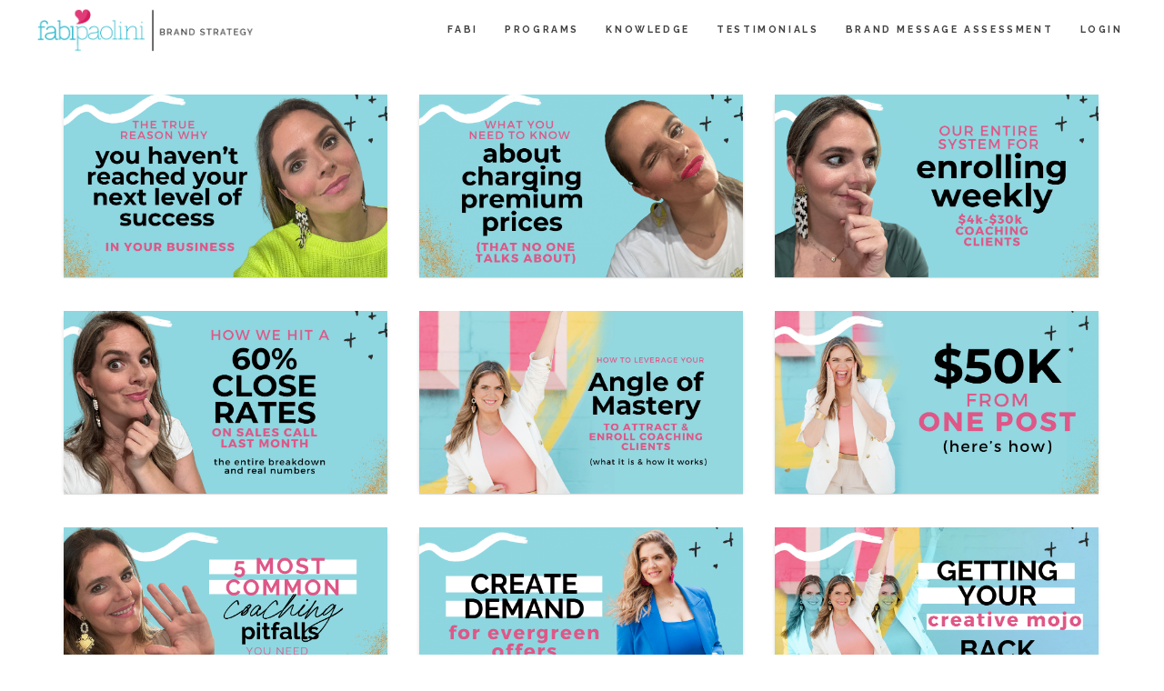

--- FILE ---
content_type: text/html; charset=UTF-8
request_url: https://www.fabipaolini.com/blog/page/3/
body_size: 27310
content:
<!DOCTYPE html>
<html class="no-js" lang="en-US">
<head>
<meta charset="UTF-8">
<meta name="viewport" content="width=device-width, initial-scale=1.0">
<link rel="pingback" href="https://www.fabipaolini.com/xmlrpc.php">
<meta name='robots' content='index, follow, max-image-preview:large, max-snippet:-1, max-video-preview:-1' />
	<style>img:is([sizes="auto" i], [sizes^="auto," i]) { contain-intrinsic-size: 3000px 1500px }</style>
	
            <script data-no-defer="1" data-ezscrex="false" data-cfasync="false" data-pagespeed-no-defer data-cookieconsent="ignore">
                var ctPublicFunctions = {"_ajax_nonce":"b8121f37cb","_rest_nonce":"93a97f8391","_ajax_url":"\/wp-admin\/admin-ajax.php","_rest_url":"https:\/\/www.fabipaolini.com\/wp-json\/","data__cookies_type":"native","data__ajax_type":"rest","data__bot_detector_enabled":0,"data__frontend_data_log_enabled":1,"cookiePrefix":"","wprocket_detected":false,"host_url":"www.fabipaolini.com","text__ee_click_to_select":"Click to select the whole data","text__ee_original_email":"The complete one is","text__ee_got_it":"Got it","text__ee_blocked":"Blocked","text__ee_cannot_connect":"Cannot connect","text__ee_cannot_decode":"Can not decode email. Unknown reason","text__ee_email_decoder":"CleanTalk email decoder","text__ee_wait_for_decoding":"The magic is on the way!","text__ee_decoding_process":"Please wait a few seconds while we decode the contact data."}
            </script>
        
            <script data-no-defer="1" data-ezscrex="false" data-cfasync="false" data-pagespeed-no-defer data-cookieconsent="ignore">
                var ctPublic = {"_ajax_nonce":"b8121f37cb","settings__forms__check_internal":"0","settings__forms__check_external":"0","settings__forms__force_protection":0,"settings__forms__search_test":"1","settings__data__bot_detector_enabled":0,"settings__sfw__anti_crawler":0,"blog_home":"https:\/\/www.fabipaolini.com\/","pixel__setting":"3","pixel__enabled":false,"pixel__url":"https:\/\/moderate9-v4.cleantalk.org\/pixel\/2d5cd2715e7c0b719c11df8f68f524f3.gif","data__email_check_before_post":"1","data__email_check_exist_post":0,"data__cookies_type":"native","data__key_is_ok":true,"data__visible_fields_required":true,"wl_brandname":"Anti-Spam by CleanTalk","wl_brandname_short":"CleanTalk","ct_checkjs_key":1643674008,"emailEncoderPassKey":"625c41c44f8fb7beb94ecab895e9064c","bot_detector_forms_excluded":"W10=","advancedCacheExists":false,"varnishCacheExists":false,"wc_ajax_add_to_cart":true}
            </script>
        
	<!-- This site is optimized with the Yoast SEO plugin v26.3 - https://yoast.com/wordpress/plugins/seo/ -->
	<title>Blog + Tips | Fabi Paolini | Branding</title>
	<meta name="description" content="The best blog, tips, advice and tricks on branding and business. How to build a better brand and a better you every single day by Fabi Paolini" />
	<link rel="canonical" href="https://www.fabipaolini.com/blog/page/3/" />
	<link rel="prev" href="https://www.fabipaolini.com/blog/page/2/" />
	<link rel="next" href="https://www.fabipaolini.com/blog/page/4/" />
	<meta property="og:locale" content="en_US" />
	<meta property="og:type" content="article" />
	<meta property="og:title" content="Blog + Tips | Fabi Paolini | Branding" />
	<meta property="og:description" content="The best blog, tips, advice and tricks on branding and business. How to build a better brand and a better you every single day by Fabi Paolini" />
	<meta property="og:url" content="https://www.fabipaolini.com/blog/" />
	<meta property="og:site_name" content="Fabi Paolini" />
	<meta property="og:image" content="https://www.fabipaolini.com/wp-content/uploads/2016/01/FABIPAOLINI.jpg" />
	<meta property="og:image:width" content="924" />
	<meta property="og:image:height" content="896" />
	<meta property="og:image:type" content="image/jpeg" />
	<meta name="twitter:card" content="summary_large_image" />
	<script type="application/ld+json" class="yoast-schema-graph">{"@context":"https://schema.org","@graph":[{"@type":["WebPage","CollectionPage"],"@id":"https://www.fabipaolini.com/blog/","url":"https://www.fabipaolini.com/blog/page/3/","name":"Blog + Tips | Fabi Paolini | Branding","isPartOf":{"@id":"http://www.fabipaolini.com/#website"},"datePublished":"2016-01-22T20:42:58+00:00","dateModified":"2020-03-19T15:53:03+00:00","description":"The best blog, tips, advice and tricks on branding and business. How to build a better brand and a better you every single day by Fabi Paolini","breadcrumb":{"@id":"https://www.fabipaolini.com/blog/page/3/#breadcrumb"},"inLanguage":"en-US"},{"@type":"BreadcrumbList","@id":"https://www.fabipaolini.com/blog/page/3/#breadcrumb","itemListElement":[{"@type":"ListItem","position":1,"name":"Home","item":"https://www.fabipaolini.com/"},{"@type":"ListItem","position":2,"name":"Blog"}]},{"@type":"WebSite","@id":"http://www.fabipaolini.com/#website","url":"http://www.fabipaolini.com/","name":"Fabi Paolini","description":"Branding Strategy + Marketing Coach","potentialAction":[{"@type":"SearchAction","target":{"@type":"EntryPoint","urlTemplate":"http://www.fabipaolini.com/?s={search_term_string}"},"query-input":{"@type":"PropertyValueSpecification","valueRequired":true,"valueName":"search_term_string"}}],"inLanguage":"en-US"}]}</script>
	<!-- / Yoast SEO plugin. -->


<link rel='dns-prefetch' href='//secure.gravatar.com' />
<link rel='dns-prefetch' href='//stats.wp.com' />
<link rel='dns-prefetch' href='//v0.wordpress.com' />
<link rel="alternate" type="application/rss+xml" title="Fabi Paolini &raquo; Feed" href="https://www.fabipaolini.com/feed/" />
<link rel="alternate" type="application/rss+xml" title="Fabi Paolini &raquo; Comments Feed" href="https://www.fabipaolini.com/comments/feed/" />
<script type="text/javascript">
/* <![CDATA[ */
window._wpemojiSettings = {"baseUrl":"https:\/\/s.w.org\/images\/core\/emoji\/16.0.1\/72x72\/","ext":".png","svgUrl":"https:\/\/s.w.org\/images\/core\/emoji\/16.0.1\/svg\/","svgExt":".svg","source":{"concatemoji":"https:\/\/www.fabipaolini.com\/wp-includes\/js\/wp-emoji-release.min.js?ver=6.8.3"}};
/*! This file is auto-generated */
!function(s,n){var o,i,e;function c(e){try{var t={supportTests:e,timestamp:(new Date).valueOf()};sessionStorage.setItem(o,JSON.stringify(t))}catch(e){}}function p(e,t,n){e.clearRect(0,0,e.canvas.width,e.canvas.height),e.fillText(t,0,0);var t=new Uint32Array(e.getImageData(0,0,e.canvas.width,e.canvas.height).data),a=(e.clearRect(0,0,e.canvas.width,e.canvas.height),e.fillText(n,0,0),new Uint32Array(e.getImageData(0,0,e.canvas.width,e.canvas.height).data));return t.every(function(e,t){return e===a[t]})}function u(e,t){e.clearRect(0,0,e.canvas.width,e.canvas.height),e.fillText(t,0,0);for(var n=e.getImageData(16,16,1,1),a=0;a<n.data.length;a++)if(0!==n.data[a])return!1;return!0}function f(e,t,n,a){switch(t){case"flag":return n(e,"\ud83c\udff3\ufe0f\u200d\u26a7\ufe0f","\ud83c\udff3\ufe0f\u200b\u26a7\ufe0f")?!1:!n(e,"\ud83c\udde8\ud83c\uddf6","\ud83c\udde8\u200b\ud83c\uddf6")&&!n(e,"\ud83c\udff4\udb40\udc67\udb40\udc62\udb40\udc65\udb40\udc6e\udb40\udc67\udb40\udc7f","\ud83c\udff4\u200b\udb40\udc67\u200b\udb40\udc62\u200b\udb40\udc65\u200b\udb40\udc6e\u200b\udb40\udc67\u200b\udb40\udc7f");case"emoji":return!a(e,"\ud83e\udedf")}return!1}function g(e,t,n,a){var r="undefined"!=typeof WorkerGlobalScope&&self instanceof WorkerGlobalScope?new OffscreenCanvas(300,150):s.createElement("canvas"),o=r.getContext("2d",{willReadFrequently:!0}),i=(o.textBaseline="top",o.font="600 32px Arial",{});return e.forEach(function(e){i[e]=t(o,e,n,a)}),i}function t(e){var t=s.createElement("script");t.src=e,t.defer=!0,s.head.appendChild(t)}"undefined"!=typeof Promise&&(o="wpEmojiSettingsSupports",i=["flag","emoji"],n.supports={everything:!0,everythingExceptFlag:!0},e=new Promise(function(e){s.addEventListener("DOMContentLoaded",e,{once:!0})}),new Promise(function(t){var n=function(){try{var e=JSON.parse(sessionStorage.getItem(o));if("object"==typeof e&&"number"==typeof e.timestamp&&(new Date).valueOf()<e.timestamp+604800&&"object"==typeof e.supportTests)return e.supportTests}catch(e){}return null}();if(!n){if("undefined"!=typeof Worker&&"undefined"!=typeof OffscreenCanvas&&"undefined"!=typeof URL&&URL.createObjectURL&&"undefined"!=typeof Blob)try{var e="postMessage("+g.toString()+"("+[JSON.stringify(i),f.toString(),p.toString(),u.toString()].join(",")+"));",a=new Blob([e],{type:"text/javascript"}),r=new Worker(URL.createObjectURL(a),{name:"wpTestEmojiSupports"});return void(r.onmessage=function(e){c(n=e.data),r.terminate(),t(n)})}catch(e){}c(n=g(i,f,p,u))}t(n)}).then(function(e){for(var t in e)n.supports[t]=e[t],n.supports.everything=n.supports.everything&&n.supports[t],"flag"!==t&&(n.supports.everythingExceptFlag=n.supports.everythingExceptFlag&&n.supports[t]);n.supports.everythingExceptFlag=n.supports.everythingExceptFlag&&!n.supports.flag,n.DOMReady=!1,n.readyCallback=function(){n.DOMReady=!0}}).then(function(){return e}).then(function(){var e;n.supports.everything||(n.readyCallback(),(e=n.source||{}).concatemoji?t(e.concatemoji):e.wpemoji&&e.twemoji&&(t(e.twemoji),t(e.wpemoji)))}))}((window,document),window._wpemojiSettings);
/* ]]> */
</script>
<style id='wp-emoji-styles-inline-css' type='text/css'>

	img.wp-smiley, img.emoji {
		display: inline !important;
		border: none !important;
		box-shadow: none !important;
		height: 1em !important;
		width: 1em !important;
		margin: 0 0.07em !important;
		vertical-align: -0.1em !important;
		background: none !important;
		padding: 0 !important;
	}
</style>
<link rel='stylesheet' id='wp-block-library-css' href='https://www.fabipaolini.com/wp-includes/css/dist/block-library/style.min.css?ver=6.8.3' type='text/css' media='all' />
<style id='wp-block-library-theme-inline-css' type='text/css'>
.wp-block-audio :where(figcaption){color:#555;font-size:13px;text-align:center}.is-dark-theme .wp-block-audio :where(figcaption){color:#ffffffa6}.wp-block-audio{margin:0 0 1em}.wp-block-code{border:1px solid #ccc;border-radius:4px;font-family:Menlo,Consolas,monaco,monospace;padding:.8em 1em}.wp-block-embed :where(figcaption){color:#555;font-size:13px;text-align:center}.is-dark-theme .wp-block-embed :where(figcaption){color:#ffffffa6}.wp-block-embed{margin:0 0 1em}.blocks-gallery-caption{color:#555;font-size:13px;text-align:center}.is-dark-theme .blocks-gallery-caption{color:#ffffffa6}:root :where(.wp-block-image figcaption){color:#555;font-size:13px;text-align:center}.is-dark-theme :root :where(.wp-block-image figcaption){color:#ffffffa6}.wp-block-image{margin:0 0 1em}.wp-block-pullquote{border-bottom:4px solid;border-top:4px solid;color:currentColor;margin-bottom:1.75em}.wp-block-pullquote cite,.wp-block-pullquote footer,.wp-block-pullquote__citation{color:currentColor;font-size:.8125em;font-style:normal;text-transform:uppercase}.wp-block-quote{border-left:.25em solid;margin:0 0 1.75em;padding-left:1em}.wp-block-quote cite,.wp-block-quote footer{color:currentColor;font-size:.8125em;font-style:normal;position:relative}.wp-block-quote:where(.has-text-align-right){border-left:none;border-right:.25em solid;padding-left:0;padding-right:1em}.wp-block-quote:where(.has-text-align-center){border:none;padding-left:0}.wp-block-quote.is-large,.wp-block-quote.is-style-large,.wp-block-quote:where(.is-style-plain){border:none}.wp-block-search .wp-block-search__label{font-weight:700}.wp-block-search__button{border:1px solid #ccc;padding:.375em .625em}:where(.wp-block-group.has-background){padding:1.25em 2.375em}.wp-block-separator.has-css-opacity{opacity:.4}.wp-block-separator{border:none;border-bottom:2px solid;margin-left:auto;margin-right:auto}.wp-block-separator.has-alpha-channel-opacity{opacity:1}.wp-block-separator:not(.is-style-wide):not(.is-style-dots){width:100px}.wp-block-separator.has-background:not(.is-style-dots){border-bottom:none;height:1px}.wp-block-separator.has-background:not(.is-style-wide):not(.is-style-dots){height:2px}.wp-block-table{margin:0 0 1em}.wp-block-table td,.wp-block-table th{word-break:normal}.wp-block-table :where(figcaption){color:#555;font-size:13px;text-align:center}.is-dark-theme .wp-block-table :where(figcaption){color:#ffffffa6}.wp-block-video :where(figcaption){color:#555;font-size:13px;text-align:center}.is-dark-theme .wp-block-video :where(figcaption){color:#ffffffa6}.wp-block-video{margin:0 0 1em}:root :where(.wp-block-template-part.has-background){margin-bottom:0;margin-top:0;padding:1.25em 2.375em}
</style>
<style id='classic-theme-styles-inline-css' type='text/css'>
/*! This file is auto-generated */
.wp-block-button__link{color:#fff;background-color:#32373c;border-radius:9999px;box-shadow:none;text-decoration:none;padding:calc(.667em + 2px) calc(1.333em + 2px);font-size:1.125em}.wp-block-file__button{background:#32373c;color:#fff;text-decoration:none}
</style>
<link rel='stylesheet' id='mediaelement-css' href='https://www.fabipaolini.com/wp-includes/js/mediaelement/mediaelementplayer-legacy.min.css?ver=4.2.17' type='text/css' media='all' />
<link rel='stylesheet' id='wp-mediaelement-css' href='https://www.fabipaolini.com/wp-includes/js/mediaelement/wp-mediaelement.min.css?ver=6.8.3' type='text/css' media='all' />
<style id='jetpack-sharing-buttons-style-inline-css' type='text/css'>
.jetpack-sharing-buttons__services-list{display:flex;flex-direction:row;flex-wrap:wrap;gap:0;list-style-type:none;margin:5px;padding:0}.jetpack-sharing-buttons__services-list.has-small-icon-size{font-size:12px}.jetpack-sharing-buttons__services-list.has-normal-icon-size{font-size:16px}.jetpack-sharing-buttons__services-list.has-large-icon-size{font-size:24px}.jetpack-sharing-buttons__services-list.has-huge-icon-size{font-size:36px}@media print{.jetpack-sharing-buttons__services-list{display:none!important}}.editor-styles-wrapper .wp-block-jetpack-sharing-buttons{gap:0;padding-inline-start:0}ul.jetpack-sharing-buttons__services-list.has-background{padding:1.25em 2.375em}
</style>
<link rel='stylesheet' id='convertkit-broadcasts-css' href='https://www.fabipaolini.com/wp-content/plugins/convertkit/resources/frontend/css/broadcasts.css?ver=3.0.8' type='text/css' media='all' />
<link rel='stylesheet' id='convertkit-button-css' href='https://www.fabipaolini.com/wp-content/plugins/convertkit/resources/frontend/css/button.css?ver=3.0.8' type='text/css' media='all' />
<link rel='stylesheet' id='convertkit-form-css' href='https://www.fabipaolini.com/wp-content/plugins/convertkit/resources/frontend/css/form.css?ver=3.0.8' type='text/css' media='all' />
<link rel='stylesheet' id='convertkit-form-builder-field-css' href='https://www.fabipaolini.com/wp-content/plugins/convertkit/resources/frontend/css/form-builder.css?ver=3.0.8' type='text/css' media='all' />
<link rel='stylesheet' id='convertkit-form-builder-css' href='https://www.fabipaolini.com/wp-content/plugins/convertkit/resources/frontend/css/form-builder.css?ver=3.0.8' type='text/css' media='all' />
<style id='global-styles-inline-css' type='text/css'>
:root{--wp--preset--aspect-ratio--square: 1;--wp--preset--aspect-ratio--4-3: 4/3;--wp--preset--aspect-ratio--3-4: 3/4;--wp--preset--aspect-ratio--3-2: 3/2;--wp--preset--aspect-ratio--2-3: 2/3;--wp--preset--aspect-ratio--16-9: 16/9;--wp--preset--aspect-ratio--9-16: 9/16;--wp--preset--color--black: #000000;--wp--preset--color--cyan-bluish-gray: #abb8c3;--wp--preset--color--white: #ffffff;--wp--preset--color--pale-pink: #f78da7;--wp--preset--color--vivid-red: #cf2e2e;--wp--preset--color--luminous-vivid-orange: #ff6900;--wp--preset--color--luminous-vivid-amber: #fcb900;--wp--preset--color--light-green-cyan: #7bdcb5;--wp--preset--color--vivid-green-cyan: #00d084;--wp--preset--color--pale-cyan-blue: #8ed1fc;--wp--preset--color--vivid-cyan-blue: #0693e3;--wp--preset--color--vivid-purple: #9b51e0;--wp--preset--gradient--vivid-cyan-blue-to-vivid-purple: linear-gradient(135deg,rgba(6,147,227,1) 0%,rgb(155,81,224) 100%);--wp--preset--gradient--light-green-cyan-to-vivid-green-cyan: linear-gradient(135deg,rgb(122,220,180) 0%,rgb(0,208,130) 100%);--wp--preset--gradient--luminous-vivid-amber-to-luminous-vivid-orange: linear-gradient(135deg,rgba(252,185,0,1) 0%,rgba(255,105,0,1) 100%);--wp--preset--gradient--luminous-vivid-orange-to-vivid-red: linear-gradient(135deg,rgba(255,105,0,1) 0%,rgb(207,46,46) 100%);--wp--preset--gradient--very-light-gray-to-cyan-bluish-gray: linear-gradient(135deg,rgb(238,238,238) 0%,rgb(169,184,195) 100%);--wp--preset--gradient--cool-to-warm-spectrum: linear-gradient(135deg,rgb(74,234,220) 0%,rgb(151,120,209) 20%,rgb(207,42,186) 40%,rgb(238,44,130) 60%,rgb(251,105,98) 80%,rgb(254,248,76) 100%);--wp--preset--gradient--blush-light-purple: linear-gradient(135deg,rgb(255,206,236) 0%,rgb(152,150,240) 100%);--wp--preset--gradient--blush-bordeaux: linear-gradient(135deg,rgb(254,205,165) 0%,rgb(254,45,45) 50%,rgb(107,0,62) 100%);--wp--preset--gradient--luminous-dusk: linear-gradient(135deg,rgb(255,203,112) 0%,rgb(199,81,192) 50%,rgb(65,88,208) 100%);--wp--preset--gradient--pale-ocean: linear-gradient(135deg,rgb(255,245,203) 0%,rgb(182,227,212) 50%,rgb(51,167,181) 100%);--wp--preset--gradient--electric-grass: linear-gradient(135deg,rgb(202,248,128) 0%,rgb(113,206,126) 100%);--wp--preset--gradient--midnight: linear-gradient(135deg,rgb(2,3,129) 0%,rgb(40,116,252) 100%);--wp--preset--font-size--small: 13px;--wp--preset--font-size--medium: 20px;--wp--preset--font-size--large: 36px;--wp--preset--font-size--x-large: 42px;--wp--preset--spacing--20: 0.44rem;--wp--preset--spacing--30: 0.67rem;--wp--preset--spacing--40: 1rem;--wp--preset--spacing--50: 1.5rem;--wp--preset--spacing--60: 2.25rem;--wp--preset--spacing--70: 3.38rem;--wp--preset--spacing--80: 5.06rem;--wp--preset--shadow--natural: 6px 6px 9px rgba(0, 0, 0, 0.2);--wp--preset--shadow--deep: 12px 12px 50px rgba(0, 0, 0, 0.4);--wp--preset--shadow--sharp: 6px 6px 0px rgba(0, 0, 0, 0.2);--wp--preset--shadow--outlined: 6px 6px 0px -3px rgba(255, 255, 255, 1), 6px 6px rgba(0, 0, 0, 1);--wp--preset--shadow--crisp: 6px 6px 0px rgba(0, 0, 0, 1);}:where(.is-layout-flex){gap: 0.5em;}:where(.is-layout-grid){gap: 0.5em;}body .is-layout-flex{display: flex;}.is-layout-flex{flex-wrap: wrap;align-items: center;}.is-layout-flex > :is(*, div){margin: 0;}body .is-layout-grid{display: grid;}.is-layout-grid > :is(*, div){margin: 0;}:where(.wp-block-columns.is-layout-flex){gap: 2em;}:where(.wp-block-columns.is-layout-grid){gap: 2em;}:where(.wp-block-post-template.is-layout-flex){gap: 1.25em;}:where(.wp-block-post-template.is-layout-grid){gap: 1.25em;}.has-black-color{color: var(--wp--preset--color--black) !important;}.has-cyan-bluish-gray-color{color: var(--wp--preset--color--cyan-bluish-gray) !important;}.has-white-color{color: var(--wp--preset--color--white) !important;}.has-pale-pink-color{color: var(--wp--preset--color--pale-pink) !important;}.has-vivid-red-color{color: var(--wp--preset--color--vivid-red) !important;}.has-luminous-vivid-orange-color{color: var(--wp--preset--color--luminous-vivid-orange) !important;}.has-luminous-vivid-amber-color{color: var(--wp--preset--color--luminous-vivid-amber) !important;}.has-light-green-cyan-color{color: var(--wp--preset--color--light-green-cyan) !important;}.has-vivid-green-cyan-color{color: var(--wp--preset--color--vivid-green-cyan) !important;}.has-pale-cyan-blue-color{color: var(--wp--preset--color--pale-cyan-blue) !important;}.has-vivid-cyan-blue-color{color: var(--wp--preset--color--vivid-cyan-blue) !important;}.has-vivid-purple-color{color: var(--wp--preset--color--vivid-purple) !important;}.has-black-background-color{background-color: var(--wp--preset--color--black) !important;}.has-cyan-bluish-gray-background-color{background-color: var(--wp--preset--color--cyan-bluish-gray) !important;}.has-white-background-color{background-color: var(--wp--preset--color--white) !important;}.has-pale-pink-background-color{background-color: var(--wp--preset--color--pale-pink) !important;}.has-vivid-red-background-color{background-color: var(--wp--preset--color--vivid-red) !important;}.has-luminous-vivid-orange-background-color{background-color: var(--wp--preset--color--luminous-vivid-orange) !important;}.has-luminous-vivid-amber-background-color{background-color: var(--wp--preset--color--luminous-vivid-amber) !important;}.has-light-green-cyan-background-color{background-color: var(--wp--preset--color--light-green-cyan) !important;}.has-vivid-green-cyan-background-color{background-color: var(--wp--preset--color--vivid-green-cyan) !important;}.has-pale-cyan-blue-background-color{background-color: var(--wp--preset--color--pale-cyan-blue) !important;}.has-vivid-cyan-blue-background-color{background-color: var(--wp--preset--color--vivid-cyan-blue) !important;}.has-vivid-purple-background-color{background-color: var(--wp--preset--color--vivid-purple) !important;}.has-black-border-color{border-color: var(--wp--preset--color--black) !important;}.has-cyan-bluish-gray-border-color{border-color: var(--wp--preset--color--cyan-bluish-gray) !important;}.has-white-border-color{border-color: var(--wp--preset--color--white) !important;}.has-pale-pink-border-color{border-color: var(--wp--preset--color--pale-pink) !important;}.has-vivid-red-border-color{border-color: var(--wp--preset--color--vivid-red) !important;}.has-luminous-vivid-orange-border-color{border-color: var(--wp--preset--color--luminous-vivid-orange) !important;}.has-luminous-vivid-amber-border-color{border-color: var(--wp--preset--color--luminous-vivid-amber) !important;}.has-light-green-cyan-border-color{border-color: var(--wp--preset--color--light-green-cyan) !important;}.has-vivid-green-cyan-border-color{border-color: var(--wp--preset--color--vivid-green-cyan) !important;}.has-pale-cyan-blue-border-color{border-color: var(--wp--preset--color--pale-cyan-blue) !important;}.has-vivid-cyan-blue-border-color{border-color: var(--wp--preset--color--vivid-cyan-blue) !important;}.has-vivid-purple-border-color{border-color: var(--wp--preset--color--vivid-purple) !important;}.has-vivid-cyan-blue-to-vivid-purple-gradient-background{background: var(--wp--preset--gradient--vivid-cyan-blue-to-vivid-purple) !important;}.has-light-green-cyan-to-vivid-green-cyan-gradient-background{background: var(--wp--preset--gradient--light-green-cyan-to-vivid-green-cyan) !important;}.has-luminous-vivid-amber-to-luminous-vivid-orange-gradient-background{background: var(--wp--preset--gradient--luminous-vivid-amber-to-luminous-vivid-orange) !important;}.has-luminous-vivid-orange-to-vivid-red-gradient-background{background: var(--wp--preset--gradient--luminous-vivid-orange-to-vivid-red) !important;}.has-very-light-gray-to-cyan-bluish-gray-gradient-background{background: var(--wp--preset--gradient--very-light-gray-to-cyan-bluish-gray) !important;}.has-cool-to-warm-spectrum-gradient-background{background: var(--wp--preset--gradient--cool-to-warm-spectrum) !important;}.has-blush-light-purple-gradient-background{background: var(--wp--preset--gradient--blush-light-purple) !important;}.has-blush-bordeaux-gradient-background{background: var(--wp--preset--gradient--blush-bordeaux) !important;}.has-luminous-dusk-gradient-background{background: var(--wp--preset--gradient--luminous-dusk) !important;}.has-pale-ocean-gradient-background{background: var(--wp--preset--gradient--pale-ocean) !important;}.has-electric-grass-gradient-background{background: var(--wp--preset--gradient--electric-grass) !important;}.has-midnight-gradient-background{background: var(--wp--preset--gradient--midnight) !important;}.has-small-font-size{font-size: var(--wp--preset--font-size--small) !important;}.has-medium-font-size{font-size: var(--wp--preset--font-size--medium) !important;}.has-large-font-size{font-size: var(--wp--preset--font-size--large) !important;}.has-x-large-font-size{font-size: var(--wp--preset--font-size--x-large) !important;}
:where(.wp-block-post-template.is-layout-flex){gap: 1.25em;}:where(.wp-block-post-template.is-layout-grid){gap: 1.25em;}
:where(.wp-block-columns.is-layout-flex){gap: 2em;}:where(.wp-block-columns.is-layout-grid){gap: 2em;}
:root :where(.wp-block-pullquote){font-size: 1.5em;line-height: 1.6;}
</style>
<link rel='stylesheet' id='cleantalk-public-css-css' href='https://www.fabipaolini.com/wp-content/plugins/cleantalk-spam-protect/css/cleantalk-public.min.css?ver=6.67_1761851818' type='text/css' media='all' />
<link rel='stylesheet' id='cleantalk-email-decoder-css-css' href='https://www.fabipaolini.com/wp-content/plugins/cleantalk-spam-protect/css/cleantalk-email-decoder.min.css?ver=6.67_1761851818' type='text/css' media='all' />
<link rel='stylesheet' id='tt-public-css-main-css' href='https://www.fabipaolini.com/wp-content/plugins/tweetthis/assets/css/public-main.css?ver=6.8.3' type='text/css' media='all' />
<link rel='stylesheet' id='tt-public-css-theme-css' href='https://www.fabipaolini.com/wp-content/plugins/tweetthis/assets/css/themes/light.css?ver=6.8.3' type='text/css' media='all' />
<link rel='stylesheet' id='x-stack-css' href='https://www.fabipaolini.com/wp-content/themes/pro/framework/dist/css/site/stacks/integrity-light.css?ver=6.7.6' type='text/css' media='all' />
<link rel='stylesheet' id='the-grid-css' href='https://www.fabipaolini.com/wp-content/plugins/the-grid/frontend/assets/css/the-grid.min.css?ver=2.7.9.1' type='text/css' media='all' />
<style id='the-grid-inline-css' type='text/css'>
.tolb-holder{background:rgba(0,0,0,0.8)}.tolb-holder .tolb-close,.tolb-holder .tolb-title,.tolb-holder .tolb-counter,.tolb-holder .tolb-next i,.tolb-holder .tolb-prev i{color:#ffffff}.tolb-holder .tolb-load{border-color:rgba(255,255,255,0.2);border-left:3px solid #ffffff}
.to-heart-icon,.to-heart-icon svg,.to-post-like,.to-post-like .to-like-count{position:relative;display:inline-block}.to-post-like{width:auto;cursor:pointer;font-weight:400}.to-heart-icon{float:left;margin:0 4px 0 0}.to-heart-icon svg{overflow:visible;width:15px;height:14px}.to-heart-icon g{-webkit-transform:scale(1);transform:scale(1)}.to-heart-icon path{-webkit-transform:scale(1);transform:scale(1);transition:fill .4s ease,stroke .4s ease}.no-liked .to-heart-icon path{fill:#999;stroke:#999}.empty-heart .to-heart-icon path{fill:transparent!important;stroke:#999}.liked .to-heart-icon path,.to-heart-icon svg:hover path{fill:#ff6863!important;stroke:#ff6863!important}@keyframes heartBeat{0%{transform:scale(1)}20%{transform:scale(.8)}30%{transform:scale(.95)}45%{transform:scale(.75)}50%{transform:scale(.85)}100%{transform:scale(.9)}}@-webkit-keyframes heartBeat{0%,100%,50%{-webkit-transform:scale(1)}20%{-webkit-transform:scale(.8)}30%{-webkit-transform:scale(.95)}45%{-webkit-transform:scale(.75)}}.heart-pulse g{-webkit-animation-name:heartBeat;animation-name:heartBeat;-webkit-animation-duration:1s;animation-duration:1s;-webkit-animation-iteration-count:infinite;animation-iteration-count:infinite;-webkit-transform-origin:50% 50%;transform-origin:50% 50%}.to-post-like a{color:inherit!important;fill:inherit!important;stroke:inherit!important}
</style>
<style id='cs-inline-css' type='text/css'>
@media (min-width:1200px){.x-hide-xl{display:none !important;}}@media (min-width:979px) and (max-width:1199px){.x-hide-lg{display:none !important;}}@media (min-width:767px) and (max-width:978px){.x-hide-md{display:none !important;}}@media (min-width:480px) and (max-width:766px){.x-hide-sm{display:none !important;}}@media (max-width:479px){.x-hide-xs{display:none !important;}} a,h1 a:hover,h2 a:hover,h3 a:hover,h4 a:hover,h5 a:hover,h6 a:hover,.x-breadcrumb-wrap a:hover,.widget ul li a:hover,.widget ol li a:hover,.widget.widget_text ul li a,.widget.widget_text ol li a,.widget_nav_menu .current-menu-item > a,.x-accordion-heading .x-accordion-toggle:hover,.x-comment-author a:hover,.x-comment-time:hover,.x-recent-posts a:hover .h-recent-posts{color:#36c0d3;}a:hover,.widget.widget_text ul li a:hover,.widget.widget_text ol li a:hover,.x-twitter-widget ul li a:hover{color:#158aae;}.rev_slider_wrapper,a.x-img-thumbnail:hover,.x-slider-container.below,.page-template-template-blank-3-php .x-slider-container.above,.page-template-template-blank-6-php .x-slider-container.above{border-color:#36c0d3;}.entry-thumb:before,.x-pagination span.current,.woocommerce-pagination span[aria-current],.flex-direction-nav a,.flex-control-nav a:hover,.flex-control-nav a.flex-active,.mejs-time-current,.x-dropcap,.x-skill-bar .bar,.x-pricing-column.featured h2,.h-comments-title small,.x-entry-share .x-share:hover,.x-highlight,.x-recent-posts .x-recent-posts-img:after{background-color:#36c0d3;}.x-nav-tabs > .active > a,.x-nav-tabs > .active > a:hover{box-shadow:inset 0 3px 0 0 #36c0d3;}.x-main{width:calc(74% - 2.463055%);}.x-sidebar{width:calc(100% - 2.463055% - 74%);}.x-comment-author,.x-comment-time,.comment-form-author label,.comment-form-email label,.comment-form-url label,.comment-form-rating label,.comment-form-comment label,.widget_calendar #wp-calendar caption,.widget.widget_rss li .rsswidget{font-family:"Raleway",sans-serif;font-weight:300;}.p-landmark-sub,.p-meta,input,button,select,textarea{font-family:"Raleway",sans-serif;}.widget ul li a,.widget ol li a,.x-comment-time{color:hsl(0,0%,26%);}.widget_text ol li a,.widget_text ul li a{color:#36c0d3;}.widget_text ol li a:hover,.widget_text ul li a:hover{color:#158aae;}.comment-form-author label,.comment-form-email label,.comment-form-url label,.comment-form-rating label,.comment-form-comment label,.widget_calendar #wp-calendar th,.p-landmark-sub strong,.widget_tag_cloud .tagcloud a:hover,.widget_tag_cloud .tagcloud a:active,.entry-footer a:hover,.entry-footer a:active,.x-breadcrumbs .current,.x-comment-author,.x-comment-author a{color:#808080;}.widget_calendar #wp-calendar th{border-color:#808080;}.h-feature-headline span i{background-color:#808080;}@media (max-width:978.98px){}html{font-size:18px;}@media (min-width:479px){html{font-size:18px;}}@media (min-width:766px){html{font-size:18px;}}@media (min-width:978px){html{font-size:18px;}}@media (min-width:1199px){html{font-size:18px;}}body{font-style:normal;font-weight:400;color:hsl(0,0%,26%);background-color:#ffffff;}.w-b{font-weight:400 !important;}h1,h2,h3,h4,h5,h6,.h1,.h2,.h3,.h4,.h5,.h6,.x-text-headline{font-family:"Raleway",sans-serif;font-style:normal;font-weight:300;}h1,.h1{letter-spacing:0.015em;}h2,.h2{letter-spacing:0.015em;}h3,.h3{letter-spacing:0.01em;}h4,.h4{letter-spacing:0.03em;}h5,.h5{letter-spacing:0.04em;}h6,.h6{letter-spacing:0.06em;}.w-h{font-weight:300 !important;}.x-container.width{width:89%;}.x-container.max{max-width:1200px;}.x-bar-content.x-container.width{flex-basis:89%;}.x-main.full{float:none;clear:both;display:block;width:auto;}@media (max-width:978.98px){.x-main.full,.x-main.left,.x-main.right,.x-sidebar.left,.x-sidebar.right{float:none;display:block;width:auto !important;}}.entry-header,.entry-content{font-size:1rem;}body,input,button,select,textarea{font-family:"Raleway",sans-serif;}h1,h2,h3,h4,h5,h6,.h1,.h2,.h3,.h4,.h5,.h6,h1 a,h2 a,h3 a,h4 a,h5 a,h6 a,.h1 a,.h2 a,.h3 a,.h4 a,.h5 a,.h6 a,blockquote{color:#808080;}.cfc-h-tx{color:#808080 !important;}.cfc-h-bd{border-color:#808080 !important;}.cfc-h-bg{background-color:#808080 !important;}.cfc-b-tx{color:hsl(0,0%,26%) !important;}.cfc-b-bd{border-color:hsl(0,0%,26%) !important;}.cfc-b-bg{background-color:hsl(0,0%,26%) !important;}.x-btn,.button,[type="submit"]{color:hsl(0,0%,0%);border-color:hsl(0,0%,0%);background-color:hsl(0,0%,100%);border-width:3px;text-transform:uppercase;background-color:transparent;}.x-btn:hover,.button:hover,[type="submit"]:hover{color:hsl(187,100%,2%);border-color:hsl(0,0%,0%);background-color:hsl(0,0%,100%);border-width:3px;text-transform:uppercase;background-color:transparent;}.x-btn.x-btn-real,.x-btn.x-btn-real:hover{margin-bottom:0.25em;text-shadow:0 0.075em 0.075em rgba(0,0,0,0.65);}.x-btn.x-btn-real{box-shadow:0 0.25em 0 0 #a71000,0 4px 9px rgba(0,0,0,0.75);}.x-btn.x-btn-real:hover{box-shadow:0 0.25em 0 0 #a71000,0 4px 9px rgba(0,0,0,0.75);}.x-btn.x-btn-flat,.x-btn.x-btn-flat:hover{margin-bottom:0;text-shadow:0 0.075em 0.075em rgba(0,0,0,0.65);box-shadow:none;}.x-btn.x-btn-transparent,.x-btn.x-btn-transparent:hover{margin-bottom:0;border-width:3px;text-shadow:none;text-transform:uppercase;background-color:transparent;box-shadow:none;}body .gform_wrapper .gfield_required{color:#36c0d3;}body .gform_wrapper h2.gsection_title,body .gform_wrapper h3.gform_title,body .gform_wrapper .top_label .gfield_label,body .gform_wrapper .left_label .gfield_label,body .gform_wrapper .right_label .gfield_label{font-weight:300;}body .gform_wrapper h2.gsection_title{letter-spacing:0.015em!important;}body .gform_wrapper h3.gform_title{letter-spacing:0.01em!important;}body .gform_wrapper .top_label .gfield_label,body .gform_wrapper .left_label .gfield_label,body .gform_wrapper .right_label .gfield_label{color:#808080;}body .gform_wrapper .validation_message{font-weight:400;}.bg .mejs-container,.x-video .mejs-container{position:unset !important;} @font-face{font-family:'FontAwesomePro';font-style:normal;font-weight:900;font-display:block;src:url('https://www.fabipaolini.com/wp-content/themes/pro/cornerstone/assets/fonts/fa-solid-900.woff2?ver=6.7.2') format('woff2'),url('https://www.fabipaolini.com/wp-content/themes/pro/cornerstone/assets/fonts/fa-solid-900.ttf?ver=6.7.2') format('truetype');}[data-x-fa-pro-icon]{font-family:"FontAwesomePro" !important;}[data-x-fa-pro-icon]:before{content:attr(data-x-fa-pro-icon);}[data-x-icon],[data-x-icon-o],[data-x-icon-l],[data-x-icon-s],[data-x-icon-b],[data-x-icon-sr],[data-x-icon-ss],[data-x-icon-sl],[data-x-fa-pro-icon],[class*="cs-fa-"]{display:inline-flex;font-style:normal;font-weight:400;text-decoration:inherit;text-rendering:auto;-webkit-font-smoothing:antialiased;-moz-osx-font-smoothing:grayscale;}[data-x-icon].left,[data-x-icon-o].left,[data-x-icon-l].left,[data-x-icon-s].left,[data-x-icon-b].left,[data-x-icon-sr].left,[data-x-icon-ss].left,[data-x-icon-sl].left,[data-x-fa-pro-icon].left,[class*="cs-fa-"].left{margin-right:0.5em;}[data-x-icon].right,[data-x-icon-o].right,[data-x-icon-l].right,[data-x-icon-s].right,[data-x-icon-b].right,[data-x-icon-sr].right,[data-x-icon-ss].right,[data-x-icon-sl].right,[data-x-fa-pro-icon].right,[class*="cs-fa-"].right{margin-left:0.5em;}[data-x-icon]:before,[data-x-icon-o]:before,[data-x-icon-l]:before,[data-x-icon-s]:before,[data-x-icon-b]:before,[data-x-icon-sr]:before,[data-x-icon-ss]:before,[data-x-icon-sl]:before,[data-x-fa-pro-icon]:before,[class*="cs-fa-"]:before{line-height:1;}@font-face{font-family:'FontAwesome';font-style:normal;font-weight:900;font-display:block;src:url('https://www.fabipaolini.com/wp-content/themes/pro/cornerstone/assets/fonts/fa-solid-900.woff2?ver=6.7.2') format('woff2'),url('https://www.fabipaolini.com/wp-content/themes/pro/cornerstone/assets/fonts/fa-solid-900.ttf?ver=6.7.2') format('truetype');}[data-x-icon],[data-x-icon-s],[data-x-icon][class*="cs-fa-"]{font-family:"FontAwesome" !important;font-weight:900;}[data-x-icon]:before,[data-x-icon][class*="cs-fa-"]:before{content:attr(data-x-icon);}[data-x-icon-s]:before{content:attr(data-x-icon-s);}@font-face{font-family:'FontAwesomeRegular';font-style:normal;font-weight:400;font-display:block;src:url('https://www.fabipaolini.com/wp-content/themes/pro/cornerstone/assets/fonts/fa-regular-400.woff2?ver=6.7.2') format('woff2'),url('https://www.fabipaolini.com/wp-content/themes/pro/cornerstone/assets/fonts/fa-regular-400.ttf?ver=6.7.2') format('truetype');}@font-face{font-family:'FontAwesomePro';font-style:normal;font-weight:400;font-display:block;src:url('https://www.fabipaolini.com/wp-content/themes/pro/cornerstone/assets/fonts/fa-regular-400.woff2?ver=6.7.2') format('woff2'),url('https://www.fabipaolini.com/wp-content/themes/pro/cornerstone/assets/fonts/fa-regular-400.ttf?ver=6.7.2') format('truetype');}[data-x-icon-o]{font-family:"FontAwesomeRegular" !important;}[data-x-icon-o]:before{content:attr(data-x-icon-o);}@font-face{font-family:'FontAwesomeLight';font-style:normal;font-weight:300;font-display:block;src:url('https://www.fabipaolini.com/wp-content/themes/pro/cornerstone/assets/fonts/fa-light-300.woff2?ver=6.7.2') format('woff2'),url('https://www.fabipaolini.com/wp-content/themes/pro/cornerstone/assets/fonts/fa-light-300.ttf?ver=6.7.2') format('truetype');}@font-face{font-family:'FontAwesomePro';font-style:normal;font-weight:300;font-display:block;src:url('https://www.fabipaolini.com/wp-content/themes/pro/cornerstone/assets/fonts/fa-light-300.woff2?ver=6.7.2') format('woff2'),url('https://www.fabipaolini.com/wp-content/themes/pro/cornerstone/assets/fonts/fa-light-300.ttf?ver=6.7.2') format('truetype');}[data-x-icon-l]{font-family:"FontAwesomeLight" !important;font-weight:300;}[data-x-icon-l]:before{content:attr(data-x-icon-l);}@font-face{font-family:'FontAwesomeBrands';font-style:normal;font-weight:normal;font-display:block;src:url('https://www.fabipaolini.com/wp-content/themes/pro/cornerstone/assets/fonts/fa-brands-400.woff2?ver=6.7.2') format('woff2'),url('https://www.fabipaolini.com/wp-content/themes/pro/cornerstone/assets/fonts/fa-brands-400.ttf?ver=6.7.2') format('truetype');}[data-x-icon-b]{font-family:"FontAwesomeBrands" !important;}[data-x-icon-b]:before{content:attr(data-x-icon-b);}.widget.widget_rss li .rsswidget:before{content:"\f35d";padding-right:0.4em;font-family:"FontAwesome";} .mb7u-0.x-bar{height:40px;font-size:1em;background-color:rgb(222,86,134);box-shadow:0px 3px 25px 0px rgba(0,0,0,0.15);}.mb7u-0 .x-bar-content{justify-content:center;height:40px;}.mb7u-0.x-bar-outer-spacers:after,.mb7u-0.x-bar-outer-spacers:before{flex-basis:20px;width:20px!important;height:20px;}.mb7u-0.x-bar-space{font-size:1em;height:40px;}.mb7u-1.x-bar{border-top-width:0;border-right-width:0;border-bottom-width:0;border-left-width:0;z-index:9999;}.mb7u-1 .x-bar-content{display:flex;flex-direction:row;align-items:center;flex-grow:0;flex-shrink:1;flex-basis:100%;}.mb7u-2.x-bar{height:4em;}.mb7u-2 .x-bar-content{height:4em;}.mb7u-2.x-bar-space{height:4em;}.mb7u-3.x-bar{font-size:16px;background-color:rgba(218,225,31,0);}.mb7u-3 .x-bar-content{justify-content:space-between;flex-wrap:wrap;align-content:center;}.mb7u-3.x-bar-outer-spacers:after,.mb7u-3.x-bar-outer-spacers:before{flex-basis:2em;width:2em!important;height:2em;}.mb7u-3.x-bar-space{font-size:16px;}.mb7u-4.x-bar{height:3.5em;}.mb7u-4 .x-bar-content{height:3.5em;}.mb7u-4.x-bar-space{height:3.5em;}.mb7u-5.x-bar{height:3em;}.mb7u-5 .x-bar-content{height:3em;}.mb7u-5.x-bar-space{height:3em;}.mb7u-6.x-bar-container{display:flex;flex-direction:row;align-items:center;flex-basis:auto;border-top-width:0;border-right-width:0;border-bottom-width:0;border-left-width:0;font-size:1em;}.mb7u-7.x-bar-container{justify-content:center;flex-grow:1;flex-shrink:0;background-color:rgba(247,247,247,0);z-index:auto;}.mb7u-9.x-bar-container{justify-content:space-between;flex-grow:0;flex-shrink:1;z-index:1;}.mb7u-a.x-bar-container{margin-top:0.74em;margin-right:0em;margin-bottom:0em;margin-left:0.5em;}.mb7u-b.x-bar-container{flex-wrap:wrap;align-content:center;}.mb7u-c.x-text{margin-top:0em;margin-right:1em;margin-bottom:0em;margin-left:0em;border-top-width:0;border-right-width:0;border-bottom-width:0;border-left-width:0;font-family:"minerva-modern",sans-serif;font-style:normal;font-weight:700;line-height:inherit;letter-spacing:0.03em;text-transform:none;color:rgb(255,255,255);}.mb7u-c.x-text > :first-child{margin-top:0;}.mb7u-c.x-text > :last-child{margin-bottom:0;}.mb7u-d.x-text{font-size:0.6em;}.mb7u-e.x-text{font-size:0.5em;}.mb7u-f.x-text{font-size:0.3em;}.mb7u-g.x-anchor {margin-top:1em;margin-right:1em;margin-bottom:1em;margin-left:0em;}.mb7u-g.x-anchor:hover,.mb7u-g.x-anchor[class*="active"],[data-x-effect-provider*="colors"]:hover .mb7u-g.x-anchor {background-color:rgb(142,215,224);}.mb7u-g.x-anchor .x-anchor-text-primary {letter-spacing:0.13em;margin-right:calc(0.13em * -1);color:rgb(222,86,134);}.mb7u-g.x-anchor:hover .x-anchor-text-primary,.mb7u-g.x-anchor[class*="active"] .x-anchor-text-primary,[data-x-effect-provider*="colors"]:hover .mb7u-g.x-anchor .x-anchor-text-primary {color:rgb(255,255,255);}.mb7u-h.x-anchor {border-top-width:0;border-right-width:0;border-bottom-width:0;border-left-width:0;font-size:1em;}.mb7u-h.x-anchor .x-anchor-content {display:flex;flex-direction:row;justify-content:center;align-items:center;}.mb7u-i.x-anchor .x-anchor-text-primary {font-family:inherit;font-style:normal;line-height:1;}.mb7u-j.x-anchor {background-color:rgb(255,255,255);}.mb7u-k.x-anchor {box-shadow:0em 0.15em 0.65em 0em rgba(0,0,0,0.25);}.mb7u-k.x-anchor .x-anchor-text {margin-right:5px;}.mb7u-l.x-anchor .x-anchor-content {padding-top:0.175em;padding-right:0.45em;padding-bottom:0.175em;padding-left:0.45em;}.mb7u-m.x-anchor .x-anchor-text {margin-top:5px;margin-bottom:5px;margin-left:5px;}.mb7u-n.x-anchor .x-anchor-text-primary {font-size:0.5em;}.mb7u-o.x-anchor .x-anchor-text-primary {font-weight:600;}.mb7u-p.x-anchor .x-anchor-content {padding-top:0.075em;padding-right:0.25em;padding-bottom:0.075em;padding-left:0.25em;}.mb7u-p.x-anchor .x-anchor-text-primary {font-size:0.2em;}.mb7u-r.x-anchor {background-color:transparent;}.mb7u-s.x-anchor .x-anchor-content {padding-top:0.25em;padding-bottom:0.25em;}.mb7u-s.x-anchor .x-anchor-text-primary {text-align:center;}.mb7u-t.x-anchor .x-anchor-content {padding-right:1em;padding-left:1em;}.mb7u-u.x-anchor:hover,.mb7u-u.x-anchor[class*="active"],[data-x-effect-provider*="colors"]:hover .mb7u-u.x-anchor {background-color:rgba(218,225,31,0);}.mb7u-w.x-anchor .x-anchor-text-primary {font-size:0.65em;}.mb7u-x.x-anchor .x-anchor-text-primary {letter-spacing:0.25em;margin-right:calc(0.25em * -1);}.mb7u-y.x-anchor .x-anchor-text-primary {text-transform:uppercase;}.mb7u-z.x-anchor .x-anchor-text-primary {color:#414141;}.mb7u-10.x-anchor:hover .x-anchor-text-primary,.mb7u-10.x-anchor[class*="active"] .x-anchor-text-primary,[data-x-effect-provider*="colors"]:hover .mb7u-10.x-anchor .x-anchor-text-primary {color:rgb(222,86,134);}.mb7u-11.x-anchor .x-anchor-content {padding-top:1em;padding-bottom:1em;}.mb7u-11.x-anchor .x-anchor-text {margin-top:4px;margin-bottom:4px;margin-left:4px;}.mb7u-11.x-anchor .x-anchor-text-secondary {margin-top:0.5em;font-family:inherit;font-size:0.75em;font-style:normal;font-weight:700;line-height:1;letter-spacing:0.035em;margin-right:calc(0.035em * -1);color:rgba(255,255,255,0.5);}.mb7u-12.x-anchor .x-anchor-text {margin-right:auto;}.mb7u-13.x-anchor .x-anchor-text-primary {color:hsl(0,0%,0%);}.mb7u-14.x-anchor .x-anchor-content {flex-wrap:wrap;align-content:center;padding-right:0.3em;padding-left:0.3em;}.mb7u-14.x-anchor .x-anchor-text {margin-top:2px;margin-right:2px;margin-bottom:2px;margin-left:2px;}.mb7u-15.x-anchor:hover,.mb7u-15.x-anchor[class*="active"],[data-x-effect-provider*="colors"]:hover .mb7u-15.x-anchor {background-color:rgb(218,225,31);}.mb7u-15.x-anchor .x-anchor-text-primary {font-size:0.55em;}.mb7u-16.x-anchor .x-anchor-text-primary {letter-spacing:0.35em;margin-right:calc(0.35em * -1);}.mb7u-17.x-anchor {background-color:rgb(218,225,31);}.mb7u-17.x-anchor:hover .x-anchor-text-primary,.mb7u-17.x-anchor[class*="active"] .x-anchor-text-primary,[data-x-effect-provider*="colors"]:hover .mb7u-17.x-anchor .x-anchor-text-primary {color:#38bfd2;}.mb7u-18.x-anchor .x-anchor-text-primary {font-size:0.875em;font-weight:500;letter-spacing:0.035em;margin-right:calc(0.035em * -1);}.mb7u-19.x-anchor {background-color:rgb(222,86,134);}.mb7u-19.x-anchor:hover,.mb7u-19.x-anchor[class*="active"],[data-x-effect-provider*="colors"]:hover .mb7u-19.x-anchor {background-color:rgba(255,255,255,1);}.mb7u-19.x-anchor .x-anchor-text-primary {letter-spacing:0.11em;margin-right:calc(0.11em * -1);color:rgb(255,255,255);}.mb7u-1a.x-anchor .x-anchor-content {padding-top:0.575em;padding-right:0.85em;padding-bottom:0.575em;padding-left:0.85em;}.mb7u-1b.x-anchor .x-anchor-text-primary {font-size:0.6em;}.mb7u-1c.x-anchor {width:3em;height:3em;border-top-left-radius:100em;border-top-right-radius:100em;border-bottom-right-radius:100em;border-bottom-left-radius:100em;background-color:rgba(218,225,31,0);}.mb7u-1c.x-anchor .x-graphic {margin-top:5px;margin-right:5px;margin-bottom:5px;margin-left:5px;}.mb7u-1c.x-anchor .x-graphic-icon {font-size:1.25em;width:1em;color:rgba(0,0,0,1);border-top-width:0;border-right-width:0;border-bottom-width:0;border-left-width:0;height:1em;line-height:1em;background-color:transparent;}.mb7u-1c.x-anchor:hover .x-graphic-icon,.mb7u-1c.x-anchor[class*="active"] .x-graphic-icon,[data-x-effect-provider*="colors"]:hover .mb7u-1c.x-anchor .x-graphic-icon {color:rgba(0,0,0,0.5);}.mb7u-1c.x-anchor .x-toggle {color:rgb(222,86,134);}.mb7u-1c.x-anchor:hover .x-toggle,.mb7u-1c.x-anchor[class*="active"] .x-toggle,[data-x-effect-provider*="colors"]:hover .mb7u-1c.x-anchor .x-toggle {color:#38bfd2;}.mb7u-1c.x-anchor .x-toggle-more-h,.mb7u-1c.x-anchor .x-toggle-more-v {margin-top:2em;margin-right:2em;margin-bottom:2em;margin-left:2em;font-size:4px;}.mb7u-1c.x-anchor .x-toggle-more-1 {transform:translate3d(-2em,0,0);}.mb7u-1c.x-anchor .x-toggle-more-3 {transform:translate3d(2em,0,0);}.mb7u-1d.x-anchor .x-anchor-content {padding-top:0.75em;padding-right:0.75em;padding-bottom:0.75em;padding-left:0.75em;}.mb7u-1d.x-anchor .x-anchor-text-primary {font-size:1em;color:rgba(0,0,0,1);}.mb7u-1d.x-anchor:hover .x-anchor-text-primary,.mb7u-1d.x-anchor[class*="active"] .x-anchor-text-primary,[data-x-effect-provider*="colors"]:hover .mb7u-1d.x-anchor .x-anchor-text-primary {color:rgba(0,0,0,0.5);}.mb7u-1d.x-anchor .x-anchor-sub-indicator {margin-top:5px;margin-right:5px;margin-bottom:5px;margin-left:5px;font-size:1em;color:rgba(0,0,0,1);}.mb7u-1d.x-anchor:hover .x-anchor-sub-indicator,.mb7u-1d.x-anchor[class*="active"] .x-anchor-sub-indicator,[data-x-effect-provider*="colors"]:hover .mb7u-1d.x-anchor .x-anchor-sub-indicator {color:rgba(0,0,0,0.5);}.mb7u-1e.x-anchor .x-anchor-text-primary {font-weight:inherit;}.mb7u-1f.x-anchor .x-anchor-text-primary {font-weight:400;}.mb7u-1g.x-anchor:hover .x-anchor-text-primary,.mb7u-1g.x-anchor[class*="active"] .x-anchor-text-primary,[data-x-effect-provider*="colors"]:hover .mb7u-1g.x-anchor .x-anchor-text-primary {color:hsl(0,0%,100%);}.mb7u-1h.x-anchor .x-anchor-text-primary {font-size:0.50em;}.mb7u-1i.x-anchor .x-anchor-content {padding-top:0.375em;padding-right:0.65em;padding-bottom:0.375em;padding-left:0.65em;}.mb7u-1j.x-image{font-size:1em;margin-right:0px;margin-left:0px;border-top-width:0;border-right-width:0;border-bottom-width:0;border-left-width:0;background-color:transparent;}.mb7u-1j.x-image img{width:100%;aspect-ratio:auto;}.mb7u-1k.x-image{width:240px;margin-top:0px;margin-bottom:10px;}.mb7u-1l.x-image{width:180px;}.mb7u-1m.x-image{margin-top:-11px;}.mb7u-1n.x-image{margin-bottom:0px;}.mb7u-1o.x-image{width:220px;}.mb7u-1p.x-image{margin-top:-15px;}.mb7u-1q.x-image{width:250px;}.mb7u-1r.x-image{width:200px;}.mb7u-1s.x-image{margin-top:-10px;}.mb7u-1t{font-size:1em;}.mb7u-1u{display:flex;flex-direction:row;justify-content:space-around;align-items:stretch;flex-wrap:wrap;align-content:stretch;align-self:stretch;flex-grow:0;flex-shrink:1;flex-basis:auto;}.mb7u-1u > li,.mb7u-1u > li > a{flex-grow:0;flex-shrink:1;flex-basis:auto;}.mb7u-1v [data-x-toggle-collapse]{transition-duration:300ms;transition-timing-function:cubic-bezier(0.400,0.000,0.200,1.000);}.mb7u-1w .x-dropdown {width:15em;font-size:16px;border-top-width:0;border-right-width:0;border-bottom-width:0;border-left-width:0;box-shadow:0em 0.5em 3em 0em rgba(0,0,0,0.25);transition-duration:500ms,500ms,0s;transition-timing-function:cubic-bezier(0.400,0.000,0.200,1.000);}.mb7u-1w .x-dropdown:not(.x-active) {transition-delay:0s,0s,500ms;}.mb7u-1x .x-dropdown {background-color:#38bfd2;}.mb7u-1y .x-dropdown {background-color:rgb(218,225,31);}.mb7u-1z{font-size:16px;transition-duration:500ms;}.mb7u-1z .x-off-canvas-bg{background-color:rgba(0,0,0,0.75);transition-duration:500ms;transition-timing-function:cubic-bezier(0.400,0.000,0.200,1.000);}.mb7u-1z .x-off-canvas-close{width:calc(1em * 2);height:calc(1em * 2);font-size:1em;color:rgba(0,0,0,0.5);transition-duration:0.3s,500ms,500ms;transition-timing-function:ease-in-out,cubic-bezier(0.400,0.000,0.200,1.000),cubic-bezier(0.400,0.000,0.200,1.000);}.mb7u-1z .x-off-canvas-close:focus,.mb7u-1z .x-off-canvas-close:hover{color:rgba(0,0,0,1);}.mb7u-1z .x-off-canvas-content{max-width:24em;padding-top:calc(1em * 2);padding-right:calc(1em * 2);padding-bottom:calc(1em * 2);padding-left:calc(1em * 2);border-top-width:0;border-right-width:0;border-bottom-width:0;border-left-width:0;background-color:#ffffff;box-shadow:0em 0em 2em 0em rgba(0,0,0,0.25);transition-duration:500ms;transition-timing-function:cubic-bezier(0.400,0.000,0.200,1.000);} .home .page .ck_form.ck_naked{margin-top:-15px;margin-bottom:-5px;}.page .ck_form.ck_naked{margin-top:-15px !important;margin-bottom:-10px !important;}.formkit-input,.formkit-submit{height:47px !important;line-height:1.5em !important;}.entry-thumb::before{content:url('https://www.fabipaolini.com/wp-content/uploads/2016/05/fp.png');}.x-navbar{background-color:#ffffff;}.x-footer{background-color:#36c0d3;}.single-post .entry-featured{display:none;}.single-post .entry-title{display:none;}.excerpt{display :none;}.x-colophon.top{background:#36c0d3;}.x-colophon.top,.x-colophon.top h4,.x-colophon.top a{color:white;}.x-colophon.bottom{padding:20px 0;}.x-content-band{margin:0;padding:0;}form.wpcf7-form{clear:both;}<div class="fb-like" data-share="true" data-width="450" data-show-faces="true"> </div> h2.h-custom-headline.h3{margin-top:0px;}h1.h-custom-headline.h1{margin-top:0px;}h2.h-custom-headline.h2{margin-top:0px;}.single-post .entry-featured{display:none;}.x-main.full .entry-wrap{padding:0px;-webkit-box-shadow:none;box-shadow:none;border:0px;display:block;}.x-comments-area{margin:.5em 3em 0em 3em;}.x-sidebar .widget{margin-top:15px;}.entry-wrap{-webkit-box-shadow:none;box-shadow:none;}.blog .entry-title{display:none;}.archive .entry-title{display:none;}.x-raw-content p{margin-top:0;}.page .ck_form.ck_naked{margin-top:-50px;}.single-post .ck_form.ck_naked{margin-top:-40px;margin-bottom:-40px;}.x-btn-navbar.collapsed,.x-btn-navbar.collapsed:hover{-webkit-box-shadow:none;box-shadow:none;}@media only screen and (max-width:980px){.x-brand img{width:230px;}a.x-btn-navbar.collapsed{margin-top:15px !important;}}div#lang_sel_footer{display:none;}.x-flexslider{background:none;}
</style>
<script type="text/javascript" src="https://www.fabipaolini.com/wp-includes/js/jquery/jquery.min.js?ver=3.7.1" id="jquery-core-js"></script>
<script type="text/javascript" src="https://www.fabipaolini.com/wp-includes/js/jquery/jquery-migrate.min.js?ver=3.4.1" id="jquery-migrate-js"></script>
<script type="text/javascript" src="https://www.fabipaolini.com/wp-content/plugins/cleantalk-spam-protect/js/apbct-public-bundle_gathering.min.js?ver=6.67_1761851818" id="apbct-public-bundle_gathering.min-js-js"></script>
<script type="text/javascript" src="https://www.fabipaolini.com/wp-content/plugins/tweetthis/assets/js/tweet-this-box.js?ver=6.8.3" id="tt-tweet-this-box-js-js"></script>
<link rel="https://api.w.org/" href="https://www.fabipaolini.com/wp-json/" /><!--PROOF PIXEL--><script src="https://cdn.useproof.com/proof.js?acc=92F6ioDbA6ZBfF4CbA3wf8XKZkA2" async></script><!--END PROOF PIXEL-->
<meta name="google-site-verification" content="EVgaXORtdpl4PISdfpWy5oZdH5VeUrtSqDh_-BIQcNI" />
<script type="text/javascript">
    adroll_adv_id = "A6IJMGAQEFBTVN66FK7WQC";
    adroll_pix_id = "X2BX5RV4V5CC7HAI57EQNQ";
    adroll_version = "2.0";

    (function(w, d, e, o, a) {
        w.__adroll_loaded = true;
        w.adroll = w.adroll || [];
        w.adroll.f = [ 'setProperties', 'identify', 'track' ];
        var roundtripUrl = "https://s.adroll.com/j/" + adroll_adv_id
                + "/roundtrip.js";
        for (a = 0; a < w.adroll.f.length; a++) {
            w.adroll[w.adroll.f[a]] = w.adroll[w.adroll.f[a]] || (function(n) {
                return function() {
                    w.adroll.push([ n, arguments ])
                }
            })(w.adroll.f[a])
        }

        e = d.createElement('script');
        o = d.getElementsByTagName('script')[0];
        e.async = 1;
        e.src = roundtripUrl;
        o.parentNode.insertBefore(e, o);
    })(window, document);
    adroll.track("pageView");
</script>
<!-- Deadline Funnel --><script type="text/javascript" data-cfasync="false">function SendUrlToDeadlineFunnel(e){var r,t,c,a,h,n,o,A,i = "ABCDEFGHIJKLMNOPQRSTUVWXYZabcdefghijklmnopqrstuvwxyz0123456789+/=",d=0,l=0,s="",u=[];if(!e)return e;do r=e.charCodeAt(d++),t=e.charCodeAt(d++),c=e.charCodeAt(d++),A=r<<16|t<<8|c,a=A>>18&63,h=A>>12&63,n=A>>6&63,o=63&A,u[l++]=i.charAt(a)+i.charAt(h)+i.charAt(n)+i.charAt(o);while(d<e.length);s=u.join("");var C=e.length%3;var decoded = (C?s.slice(0,C-3):s)+"===".slice(C||3);decoded = decoded.replace("+", "-");decoded = decoded.replace("/", "_");return decoded;} var url = SendUrlToDeadlineFunnel(location.href); var parentUrlValue;try {parentUrlValue = window.parent.location.href;} catch(err) {if(err.name === "SecurityError") {parentUrlValue = document.referrer;}}var parentUrl = (parent !== window) ? ("/" + SendUrlToDeadlineFunnel(parentUrlValue)) : "";(function() {var s = document.createElement("script");s.type = "text/javascript";s.async = true;s.setAttribute("data-scriptid", "dfunifiedcode");s.src ="https://a.deadlinefunnel.com/unified/reactunified.bundle.js?userIdHash=eyJpdiI6IldKaEtMTXg4aGdsQVZSQmlEcWFad2c9PSIsInZhbHVlIjoiRm1UWG45ZjVEZEpMaVN3RklJZjFYQT09IiwibWFjIjoiOGVlOTVlOTYzMjAyYjg1NDM4NmRiYzA2ZWVlZjk0YjU0ZmNiNmE4ZTA0YjIzZmM0MDAwMjY2NmNlMjVhOGI1ZiJ9&pageFromUrl="+url+"&parentPageFromUrl="+parentUrl;var s2 = document.getElementsByTagName("script")[0];s2.parentNode.insertBefore(s, s2);})();</script><!-- End Deadline Funnel -->

<!--BEGIN: TRACKING CODE MANAGER (v2.5.0) BY INTELLYWP.COM IN HEAD//-->
<!-- Hyros Code -->
<script>
var head = document.head;
var script = document.createElement('script');
script.type = 'text/javascript';
script.src = "https://t.fabipaolini.com/v1/lst/universal-script?ph=710ee5c6d5b015415e3e601fd494810e0008f375986caa2acad941f794dababf&tag=!wordpress&ref_url=" + encodeURI(document.URL) ;
head.appendChild(script);
</script>


<script>
!function (w, d, t) {
  w.TiktokAnalyticsObject=t;var ttq=w[t]=w[t]||[];ttq.methods=["page","track","identify","instances","debug","on","off","once","ready","alias","group","enableCookie","disableCookie"],ttq.setAndDefer=function(t,e){t[e]=function(){t.push([e].concat(Array.prototype.slice.call(arguments,0)))}};for(var i=0;i<ttq.methods.length;i++)ttq.setAndDefer(ttq,ttq.methods[i]);ttq.instance=function(t){for(var e=ttq._i[t]||[],n=0;n<ttq.methods.length;n++)ttq.setAndDefer(e,ttq.methods[n]);return e},ttq.load=function(e,n){var i="https://analytics.tiktok.com/i18n/pixel/events.js";ttq._i=ttq._i||{},ttq._i[e]=[],ttq._i[e]._u=i,ttq._t=ttq._t||{},ttq._t[e]=+new Date,ttq._o=ttq._o||{},ttq._o[e]=n||{};var o=document.createElement("script");o.type="text/javascript",o.async=!0,o.src=i+"?sdkid="+e+"&lib="+t;var a=document.getElementsByTagName("script")[0];a.parentNode.insertBefore(o,a)};

  ttq.load('C5EUG2VGE0M3SF4IPI2G');
  ttq.page();
}(window, document, 'ttq');
</script>

<!-- Google Tag Manager -->
<script>(function(w,d,s,l,i){w[l]=w[l]||[];w[l].push({'gtm.start':
new Date().getTime(),event:'gtm.js'});var f=d.getElementsByTagName(s)[0],
j=d.createElement(s),dl=l!='dataLayer'?'&l='+l:'';j.async=true;j.src=
'https://www.googletagmanager.com/gtm.js?id='+i+dl;f.parentNode.insertBefore(j,f);
})(window,document,'script','dataLayer','GTM-WDPM92');</script>
<!-- End Google Tag Manager -->

<!-- Facebook Pixel Code -->
<script>
  !function(f,b,e,v,n,t,s)
  {if(f.fbq)return;n=f.fbq=function(){n.callMethod?
  n.callMethod.apply(n,arguments):n.queue.push(arguments)};
  if(!f._fbq)f._fbq=n;n.push=n;n.loaded=!0;n.version='2.0';
  n.queue=[];t=b.createElement(e);t.async=!0;
  t.src=v;s=b.getElementsByTagName(e)[0];
  s.parentNode.insertBefore(t,s)}(window, document,'script',
  'https://connect.facebook.net/en_US/fbevents.js');
  fbq('init', '512148239150918');
  fbq('track', 'PageView');
</script>
<noscript><img height="1" width="1" src="https://www.facebook.com/tr?id=512148239150918&ev=PageView&noscript=1" /></noscript>
<!-- End Facebook Pixel Code -->
<!-- Global site tag (gtag.js) - Google Ads: 473911538 -->
<script async src="https://www.googletagmanager.com/gtag/js?id=AW-473911538"></script>
<script>
  window.dataLayer = window.dataLayer || [];
  function gtag(){dataLayer.push(arguments);}
  gtag('js', new Date());

  gtag('config', 'AW-473911538');
</script>
<meta name="p:domain_verify" content="94b895a0bda9411c9a10aa89ca09dbb2" />
<!-- Pinterest Tag -->
<script>
!function(e){if(!window.pintrk){window.pintrk = function () {
window.pintrk.queue.push(Array.prototype.slice.call(arguments))};var
  n=window.pintrk;n.queue=[],n.version="3.0";var
  t=document.createElement("script");t.async=!0,t.src=e;var
  r=document.getElementsByTagName("script")[0];
  r.parentNode.insertBefore(t,r)}}("https://s.pinimg.com/ct/core.js");
pintrk('load', '2613743662416', {em: ''});
pintrk('page');
</script>
<noscript>
<img height="1" width="1" style="display:none;" alt=""
  src="https://ct.pinterest.com/v3/?event=init&tid=2613743662416&pd[em]=&noscript=1" />
</noscript>
<!-- end Pinterest Tag -->

<!-- Meta Pixel Code -->
<script>
!function(f,b,e,v,n,t,s)
{if(f.fbq)return;n=f.fbq=function(){n.callMethod?
n.callMethod.apply(n,arguments):n.queue.push(arguments)};
if(!f._fbq)f._fbq=n;n.push=n;n.loaded=!0;n.version='2.0';
n.queue=[];t=b.createElement(e);t.async=!0;
t.src=v;s=b.getElementsByTagName(e)[0];
s.parentNode.insertBefore(t,s)}(window, document,'script',
'https://connect.facebook.net/en_US/fbevents.js');
fbq('init', '1343348669402427');
fbq('track', 'PageView');
</script>
<noscript><img height="1" width="1" src="https://www.facebook.com/tr?id=1343348669402427&ev=PageView&noscript=1" /></noscript>
<!-- End Meta Pixel Code -->
<!-- Manychat -->
<script src="//widget.manychat.com/54005892364.js" defer="defer"></script>
<script src="https://mccdn.me/assets/js/widget.js" defer="defer"></script>
<!-- Deadline Funnel --><script type="text/javascript">function SendUrlToDeadlineFunnel(e){var r,t,c,a,h,n,o,A,i = "ABCDEFGHIJKLMNOPQRSTUVWXYZabcdefghijklmnopqrstuvwxyz0123456789+/=",d=0,l=0,s="",u=[];if(!e)return e;do r=e.charCodeAt(d++),t=e.charCodeAt(d++),c=e.charCodeAt(d++),A=r<<16|t<>18&63,h=A>>12&63,n=A>>6&63,o=63&A,u[l++]=i.charAt(a)+i.charAt(h)+i.charAt(n)+i.charAt(o);while(d<e.length);s=u.join("");var C=e.length%3;var decoded = (C?s.slice(0,C-3):s)+"===".slice(C||3);decoded = decoded.replace("+", "-");decoded = decoded.replace("/", "_");return decoded;} var dfUrl = SendUrlToDeadlineFunnel(location.href); var dfParentUrlValue;try {dfParentUrlValue = window.parent.location.href;} catch(err) {if(err.name === "SecurityError") {dfParentUrlValue = document.referrer;}}var dfParentUrl = (parent !== window) ? ("/" + SendUrlToDeadlineFunnel(dfParentUrlValue)) : "";(function() {var s = document.createElement("script");s.type = "text/javascript";s.async = true;s.setAttribute("data-scriptid", "dfunifiedcode");s.src ="https://a.deadlinefunnel.com/unified/reactunified.bundle.js?userIdHash=eyJpdiI6IldKaEtMTXg4aGdsQVZSQmlEcWFad2c9PSIsInZhbHVlIjoiRm1UWG45ZjVEZEpMaVN3RklJZjFYQT09IiwibWFjIjoiOGVlOTVlOTYzMjAyYjg1NDM4NmRiYzA2ZWVlZjk0YjU0ZmNiNmE4ZTA0YjIzZmM0MDAwMjY2NmNlMjVhOGI1ZiJ9&pageFromUrl="+dfUrl+"&parentPageFromUrl="+dfParentUrl;var s2 = document.getElementsByTagName("script")[0];s2.parentNode.insertBefore(s, s2);})();</script><!-- End Deadline Funnel -->

<!-- Signals Gateway Pixel Code -->
  <script>
  !function(a,h,e,v,n,t,s)
    {if(a.cbq)return;n=a.cbq=function(){n.callMethod?
    n.callMethod.apply(n,arguments):n.queue.push(arguments)};
    if(!a._cbq)a._cbq=n;n.push=n;n.loaded=!0;n.version='2.0';
    n.queue=[];t=h.createElement(e);t.async=!0;
    t.src=v;s=h.getElementsByTagName(e)[0];
    s.parentNode.insertBefore(t,s)}(window, document,'script',
    'https://signals.birch.events/sdk/1252112045354494081/events.js');
    cbq('setHost', 'https://signals.birch.events/');
    cbq('init', '1252112045354494081');
    cbq('track', 'PageView');
  </script>
    <!-- End Signals Gateway Pixel Code -->
<!--END: https://wordpress.org/plugins/tracking-code-manager IN HEAD//-->	<style>img#wpstats{display:none}</style>
		<style>.wf-loading a,.wf-loading p,.wf-loading ul,.wf-loading ol,.wf-loading dl,.wf-loading h1,.wf-loading h2,.wf-loading h3,.wf-loading h4,.wf-loading h5,.wf-loading h6,.wf-loading em,.wf-loading pre,.wf-loading cite,.wf-loading span,.wf-loading table,.wf-loading strong,.wf-loading blockquote{visibility:hidden !important;}</style><!-- Deadline Funnel --><script type="text/javascript" data-cfasync="false">function SendUrlToDeadlineFunnel(e){var r,t,c,a,h,n,o,A,i = "ABCDEFGHIJKLMNOPQRSTUVWXYZabcdefghijklmnopqrstuvwxyz0123456789+/=",d=0,l=0,s="",u=[];if(!e)return e;do r=e.charCodeAt(d++),t=e.charCodeAt(d++),c=e.charCodeAt(d++),A=r<<16|t<<8|c,a=A>>18&63,h=A>>12&63,n=A>>6&63,o=63&A,u[l++]=i.charAt(a)+i.charAt(h)+i.charAt(n)+i.charAt(o);while(d<e.length);s=u.join("");var C=e.length%3;var decoded = (C?s.slice(0,C-3):s)+"===".slice(C||3);decoded = decoded.replace("+", "-");decoded = decoded.replace("/", "_");return decoded;} var url = SendUrlToDeadlineFunnel(location.href); var parentUrlValue;try {parentUrlValue = window.parent.location.href;} catch(err) {if(err.name === "SecurityError") {parentUrlValue = document.referrer;}}var parentUrl = (parent !== window) ? ("/" + SendUrlToDeadlineFunnel(parentUrlValue)) : "";(function() {var s = document.createElement("script");s.type = "text/javascript";s.async = true;s.setAttribute("data-scriptid", "dfunifiedcode");s.src ="https://a.deadlinefunnel.com/unified/reactunified.bundle.js?userIdHash=eyJpdiI6IldKaEtMTXg4aGdsQVZSQmlEcWFad2c9PSIsInZhbHVlIjoiRm1UWG45ZjVEZEpMaVN3RklJZjFYQT09IiwibWFjIjoiOGVlOTVlOTYzMjAyYjg1NDM4NmRiYzA2ZWVlZjk0YjU0ZmNiNmE4ZTA0YjIzZmM0MDAwMjY2NmNlMjVhOGI1ZiJ9&pageFromUrl="+url+"&parentPageFromUrl="+parentUrl;var s2 = document.getElementsByTagName("script")[0];s2.parentNode.insertBefore(s, s2);})();</script><!-- End Deadline Funnel --><link rel="icon" href="https://www.fabipaolini.com/wp-content/uploads/2018/10/f-05-100x100.png" sizes="32x32" />
<link rel="icon" href="https://www.fabipaolini.com/wp-content/uploads/2018/10/f-05.png" sizes="192x192" />
<link rel="apple-touch-icon" href="https://www.fabipaolini.com/wp-content/uploads/2018/10/f-05.png" />
<meta name="msapplication-TileImage" content="https://www.fabipaolini.com/wp-content/uploads/2018/10/f-05.png" />
		<style type="text/css" id="wp-custom-css">
			h1, .h1 {
    font-size:30px;
}
h2, .h2 {
   font-size:25px;
}
h3, .h3 {
   font-size:25px;
}

.entry-thumb::before{
	display:none;
}		</style>
		<link rel="stylesheet" href="//fonts.googleapis.com/css?family=Raleway:400,400i,700,700i,300&#038;subset=latin,latin-ext&#038;display=auto" type="text/css" media="all" crossorigin="anonymous" data-x-google-fonts/><script type="text/javascript" id="cs-typekit-loader">
/* <![CDATA[ */

    (function(doc){
      var config = { kitId:'gad0wth', async:true };

      var timer = setTimeout(function(){
        doc.documentElement.className = doc.documentElement.className.replace(/\bwf-loading\b/g,"") + " wf-inactive";
      }, 3000);

      var tk = doc.createElement("script");
      var loaded = false;
      var firstScript = doc.getElementsByTagName("script")[0];

      doc.documentElement.className += " wf-loading";

      tk.src = 'https://use.typekit.net/' + config.kitId + '.js';
      tk.async = true;
      tk.onload = tk.onreadystatechange = function(){
        if (loaded || this.readyState && this.readyState != "complete" && this.readyState != "loaded") return;
        loaded = true;
        clearTimeout(timer);
        try { Typekit.load(config) } catch(e){}
      };

      firstScript.parentNode.insertBefore(tk, firstScript);
    })(window.document);

    
/* ]]> */
</script>
</head>
<body class="blog paged paged-3 wp-theme-pro x-integrity x-integrity-light x-full-width-layout-active x-full-width-active x-masonry-active x-blog-masonry-active x-post-meta-disabled pro-v6_7_6">


  
<!--BEGIN: TRACKING CODE MANAGER (v2.5.0) BY INTELLYWP.COM IN BODY//-->
<!-- Google Tag Manager (noscript) -->
<noscript><iframe src="https://www.googletagmanager.com/ns.html?id=GTM-WDPM92" height="0" width="0"></iframe></noscript>
<!-- End Google Tag Manager (noscript) -->
<!--END: https://wordpress.org/plugins/tracking-code-manager IN BODY//-->
  
  <div id="x-root" class="x-root">

    
    <div id="x-site" class="x-site site">

      <header class="x-masthead" role="banner">
        <div class="x-bar x-bar-top x-bar-h x-bar-relative x-bar-outer-spacers x-hide-lg x-hide-md x-hide-sm x-hide-xl x-hide-xs e14538-e1 mb7u-0 mb7u-1" data-x-bar="{&quot;id&quot;:&quot;e14538-e1&quot;,&quot;region&quot;:&quot;top&quot;,&quot;height&quot;:&quot;40px&quot;}"><div class="e14538-e1 x-bar-content"><div class="x-bar-container e14538-e2 mb7u-6 mb7u-7 mb7u-8"><div class="x-text x-content x-hide-md x-hide-sm x-hide-xs e14538-e3 mb7u-c mb7u-d"><p>THE HIGH-TICKET CLIENT ACCELERATOR LIVE EVENT</p></div><div class="x-text x-content x-hide-lg x-hide-sm x-hide-xl x-hide-xs e14538-e4 mb7u-c mb7u-e">THE HIGH-TICKET CLIENT ACCELERATOR <strong>LIVE EVENT</strong></div><div class="x-text x-content x-hide-lg x-hide-md x-hide-xl e14538-e5 mb7u-c mb7u-f">THE HIGH-TICKET CLIENT ACCELERATOR <strong>LIVE EVENT</strong></div><a class="x-anchor x-anchor-button x-hide-sm x-hide-xs e14538-e6 mb7u-g mb7u-h mb7u-i mb7u-j mb7u-k mb7u-l mb7u-m mb7u-n mb7u-o" tabindex="0" href="https://www.fabipaolini.com/event/"><div class="x-anchor-content"><div class="x-anchor-text"><span class="x-anchor-text-primary">REGISTER NOW</span></div></div></a><a class="x-anchor x-anchor-button x-hide-lg x-hide-md x-hide-xl e14538-e7 mb7u-g mb7u-h mb7u-i mb7u-j mb7u-k mb7u-m mb7u-o mb7u-p" tabindex="0" href="https://www.fabipaolini.com/event/"><div class="x-anchor-content"><div class="x-anchor-text"><span class="x-anchor-text-primary">REGISTER NOW</span></div></div></a></div></div></div><div class="x-bar x-bar-top x-bar-h x-bar-relative x-bar-outer-spacers x-hide-lg x-hide-md x-hide-sm x-hide-xs e14538-e8 mb7u-1 mb7u-2 mb7u-3" data-x-bar="{&quot;id&quot;:&quot;e14538-e8&quot;,&quot;region&quot;:&quot;top&quot;,&quot;height&quot;:&quot;4em&quot;}"><div class="e14538-e8 x-bar-content"><div class="x-bar-container x-hide-xs e14538-e9 mb7u-6 mb7u-9 mb7u-a"><a class="x-image e14538-e10 mb7u-1j mb7u-1k" href="https://www.fabipaolini.com/"><img src="https://www.fabipaolini.com/wp-content/uploads/2022/04/FABI-paolini-logo-50.png" width="263" height="54" alt="Image" loading="lazy"></a></div><div class="x-bar-container x-hide-lg x-hide-md x-hide-sm x-hide-xl e14538-e11 mb7u-6 mb7u-9 mb7u-a"><a class="x-image e14538-e12 mb7u-1j mb7u-1l mb7u-1m mb7u-1n" href="https://www.fabipaolini.com/"><img src="https://www.fabipaolini.com/wp-content/uploads/2020/07/fabi-paolini-brand-strategy-design-logo-41-41-1024x207.png" width="512" height="103" alt="Image" loading="lazy"></a></div><div class="x-bar-container e14538-e13 mb7u-6 mb7u-8 mb7u-9 mb7u-b"><ul class="x-menu-first-level x-menu x-menu-inline x-hide-lg x-hide-md x-hide-sm x-hide-xs e14538-e14 mb7u-1t mb7u-1u mb7u-1w mb7u-1x" data-x-hoverintent="{&quot;interval&quot;:50,&quot;timeout&quot;:500,&quot;sensitivity&quot;:9}"><li class="menu-item menu-item-type-post_type menu-item-object-page menu-item-has-children menu-item-6097" id="menu-item-6097"><a class="x-anchor x-anchor-menu-item mb7u-h mb7u-i mb7u-o mb7u-q mb7u-r mb7u-s mb7u-t mb7u-u mb7u-v mb7u-w mb7u-x mb7u-y mb7u-z mb7u-10" tabindex="0" href="https://www.fabipaolini.com/about/"><div class="x-anchor-content"><div class="x-anchor-text"><span class="x-anchor-text-primary">FABI</span></div></div></a><ul class="sub-menu x-dropdown" data-x-depth="0" data-x-stem data-x-stem-menu-top><li class="menu-item menu-item-type-post_type menu-item-object-page menu-item-17046" id="menu-item-17046"><a class="x-anchor x-anchor-menu-item mb7u-h mb7u-i mb7u-j mb7u-o mb7u-q mb7u-t mb7u-w mb7u-x mb7u-y mb7u-10 mb7u-11 mb7u-12 mb7u-13" tabindex="0" href="https://www.fabipaolini.com/about/"><div class="x-anchor-content"><div class="x-anchor-text"><span class="x-anchor-text-primary">FABI</span></div></div></a></li><li class="menu-item menu-item-type-post_type menu-item-object-page menu-item-17047" id="menu-item-17047"><a class="x-anchor x-anchor-menu-item mb7u-h mb7u-i mb7u-j mb7u-o mb7u-q mb7u-t mb7u-w mb7u-x mb7u-y mb7u-10 mb7u-11 mb7u-12 mb7u-13" tabindex="0" href="https://www.fabipaolini.com/press/"><div class="x-anchor-content"><div class="x-anchor-text"><span class="x-anchor-text-primary">PRESS</span></div></div></a></li></ul></li><li class="menu-item menu-item-type-custom menu-item-object-custom menu-item-16808" id="menu-item-16808"><a class="x-anchor x-anchor-menu-item mb7u-h mb7u-i mb7u-o mb7u-q mb7u-r mb7u-s mb7u-t mb7u-u mb7u-v mb7u-w mb7u-x mb7u-y mb7u-z mb7u-10" tabindex="0" href="https://www.fabipaolini.com/work-with-me/"><div class="x-anchor-content"><div class="x-anchor-text"><span class="x-anchor-text-primary">PROGRAMS</span></div></div></a></li><li class="menu-item menu-item-type-post_type menu-item-object-page menu-item-20128" id="menu-item-20128"><a class="x-anchor x-anchor-menu-item mb7u-h mb7u-i mb7u-o mb7u-q mb7u-r mb7u-s mb7u-t mb7u-u mb7u-v mb7u-w mb7u-x mb7u-y mb7u-z mb7u-10" tabindex="0" href="https://www.fabipaolini.com/blog/"><div class="x-anchor-content"><div class="x-anchor-text"><span class="x-anchor-text-primary">KNOWLEDGE</span></div></div></a></li><li class="menu-item menu-item-type-post_type menu-item-object-page menu-item-16804" id="menu-item-16804"><a class="x-anchor x-anchor-menu-item mb7u-h mb7u-i mb7u-o mb7u-q mb7u-r mb7u-s mb7u-t mb7u-u mb7u-v mb7u-w mb7u-x mb7u-y mb7u-z mb7u-10" tabindex="0" href="https://www.fabipaolini.com/testimonials/"><div class="x-anchor-content"><div class="x-anchor-text"><span class="x-anchor-text-primary">TESTIMONIALS</span></div></div></a></li><li class="menu-item menu-item-type-custom menu-item-object-custom menu-item-17574" id="menu-item-17574"><a class="x-anchor x-anchor-menu-item mb7u-h mb7u-i mb7u-o mb7u-q mb7u-r mb7u-s mb7u-t mb7u-u mb7u-v mb7u-w mb7u-x mb7u-y mb7u-z mb7u-10" tabindex="0" href="https://www.fabipaolini.com/call"><div class="x-anchor-content"><div class="x-anchor-text"><span class="x-anchor-text-primary">BRAND MESSAGE ASSESSMENT</span></div></div></a></li><li class="menu-item menu-item-type-custom menu-item-object-custom menu-item-16816" id="menu-item-16816"><a class="x-anchor x-anchor-menu-item mb7u-h mb7u-i mb7u-o mb7u-q mb7u-r mb7u-s mb7u-t mb7u-u mb7u-v mb7u-w mb7u-x mb7u-y mb7u-z mb7u-10" tabindex="0" href="https://fabipaoliniclient.com/"><div class="x-anchor-content"><div class="x-anchor-text"><span class="x-anchor-text-primary">LOGIN</span></div></div></a></li></ul><ul class="x-menu-first-level x-menu x-menu-inline x-hide-md x-hide-sm x-hide-xl x-hide-xs e14538-e15 mb7u-1t mb7u-1u mb7u-1w mb7u-1y" data-x-hoverintent="{&quot;interval&quot;:50,&quot;timeout&quot;:500,&quot;sensitivity&quot;:9}"><li class="menu-item menu-item-type-post_type menu-item-object-page menu-item-has-children menu-item-6097"><a class="x-anchor x-anchor-menu-item mb7u-h mb7u-i mb7u-o mb7u-q mb7u-r mb7u-s mb7u-y mb7u-10 mb7u-13 mb7u-14 mb7u-15 mb7u-16" tabindex="0" href="https://www.fabipaolini.com/about/"><div class="x-anchor-content"><div class="x-anchor-text"><span class="x-anchor-text-primary">FABI</span></div></div></a><ul class="sub-menu x-dropdown" data-x-depth="0" data-x-stem data-x-stem-menu-top><li class="menu-item menu-item-type-post_type menu-item-object-page menu-item-17046"><a class="x-anchor x-anchor-menu-item mb7u-h mb7u-i mb7u-q mb7u-t mb7u-11 mb7u-12 mb7u-13 mb7u-17 mb7u-18" tabindex="0" href="https://www.fabipaolini.com/about/"><div class="x-anchor-content"><div class="x-anchor-text"><span class="x-anchor-text-primary">FABI</span></div></div></a></li><li class="menu-item menu-item-type-post_type menu-item-object-page menu-item-17047"><a class="x-anchor x-anchor-menu-item mb7u-h mb7u-i mb7u-q mb7u-t mb7u-11 mb7u-12 mb7u-13 mb7u-17 mb7u-18" tabindex="0" href="https://www.fabipaolini.com/press/"><div class="x-anchor-content"><div class="x-anchor-text"><span class="x-anchor-text-primary">PRESS</span></div></div></a></li></ul></li><li class="menu-item menu-item-type-custom menu-item-object-custom menu-item-16808"><a class="x-anchor x-anchor-menu-item mb7u-h mb7u-i mb7u-o mb7u-q mb7u-r mb7u-s mb7u-y mb7u-10 mb7u-13 mb7u-14 mb7u-15 mb7u-16" tabindex="0" href="https://www.fabipaolini.com/work-with-me/"><div class="x-anchor-content"><div class="x-anchor-text"><span class="x-anchor-text-primary">PROGRAMS</span></div></div></a></li><li class="menu-item menu-item-type-post_type menu-item-object-page menu-item-20128"><a class="x-anchor x-anchor-menu-item mb7u-h mb7u-i mb7u-o mb7u-q mb7u-r mb7u-s mb7u-y mb7u-10 mb7u-13 mb7u-14 mb7u-15 mb7u-16" tabindex="0" href="https://www.fabipaolini.com/blog/"><div class="x-anchor-content"><div class="x-anchor-text"><span class="x-anchor-text-primary">KNOWLEDGE</span></div></div></a></li><li class="menu-item menu-item-type-post_type menu-item-object-page menu-item-16804"><a class="x-anchor x-anchor-menu-item mb7u-h mb7u-i mb7u-o mb7u-q mb7u-r mb7u-s mb7u-y mb7u-10 mb7u-13 mb7u-14 mb7u-15 mb7u-16" tabindex="0" href="https://www.fabipaolini.com/testimonials/"><div class="x-anchor-content"><div class="x-anchor-text"><span class="x-anchor-text-primary">TESTIMONIALS</span></div></div></a></li><li class="menu-item menu-item-type-custom menu-item-object-custom menu-item-17574"><a class="x-anchor x-anchor-menu-item mb7u-h mb7u-i mb7u-o mb7u-q mb7u-r mb7u-s mb7u-y mb7u-10 mb7u-13 mb7u-14 mb7u-15 mb7u-16" tabindex="0" href="https://www.fabipaolini.com/call"><div class="x-anchor-content"><div class="x-anchor-text"><span class="x-anchor-text-primary">BRAND MESSAGE ASSESSMENT</span></div></div></a></li><li class="menu-item menu-item-type-custom menu-item-object-custom menu-item-16816"><a class="x-anchor x-anchor-menu-item mb7u-h mb7u-i mb7u-o mb7u-q mb7u-r mb7u-s mb7u-y mb7u-10 mb7u-13 mb7u-14 mb7u-15 mb7u-16" tabindex="0" href="https://fabipaoliniclient.com/"><div class="x-anchor-content"><div class="x-anchor-text"><span class="x-anchor-text-primary">LOGIN</span></div></div></a></li></ul><a class="x-anchor x-anchor-button x-hide-lg x-hide-md x-hide-sm x-hide-xl x-hide-xs e14538-e16 mb7u-h mb7u-i mb7u-k mb7u-m mb7u-o mb7u-q mb7u-10 mb7u-19 mb7u-1a mb7u-1b" tabindex="0" href="https://www.fabipaolini.com/call"><div class="x-anchor-content"><div class="x-anchor-text"><span class="x-anchor-text-primary">BOOK YOUR BRAND AUDIT</span></div></div></a><a class="x-anchor x-anchor-button x-hide-lg x-hide-md x-hide-sm x-hide-xl e14538-e17 mb7u-h mb7u-i mb7u-k mb7u-m mb7u-n mb7u-o mb7u-q mb7u-10 mb7u-19 mb7u-1a" tabindex="0" href="https://www.fabipaolini.com/call"><div class="x-anchor-content"><div class="x-anchor-text"><span class="x-anchor-text-primary">BOOK A FREE CALL</span></div></div></a><div class="x-anchor x-anchor-toggle has-graphic x-hide-lg x-hide-xl mb7u-h mb7u-q mb7u-1c e14538-e18" tabindex="0" role="button" data-x-toggle="1" data-x-toggleable="e14538-e18" data-x-toggle-overlay="1" aria-controls="e14538-e18-off-canvas" aria-expanded="false" aria-haspopup="true" aria-label="Toggle Off Canvas Content"><div class="x-anchor-content"><span class="x-graphic" aria-hidden="true">
<span class="x-toggle x-toggle-more-h x-graphic-child x-graphic-toggle" aria-hidden="true">

  
    <span class="x-toggle-more-1" data-x-toggle-anim="x-more-1-1"></span>
    <span class="x-toggle-more-2" data-x-toggle-anim="x-more-2-1"></span>
    <span class="x-toggle-more-3" data-x-toggle-anim="x-more-3-1"></span>

  
</span></span></div></div></div></div></div><div class="x-bar x-bar-top x-bar-h x-bar-relative x-bar-outer-spacers x-hide-md x-hide-sm x-hide-xl x-hide-xs e14538-e19 mb7u-1 mb7u-2 mb7u-3" data-x-bar="{&quot;id&quot;:&quot;e14538-e19&quot;,&quot;region&quot;:&quot;top&quot;,&quot;height&quot;:&quot;4em&quot;}"><div class="e14538-e19 x-bar-content"><div class="x-bar-container x-hide-xs e14538-e20 mb7u-6 mb7u-9 mb7u-a"><a class="x-image e14538-e21 mb7u-1j mb7u-1n mb7u-1o mb7u-1p" href="https://www.fabipaolini.com/"><img src="https://www.fabipaolini.com/wp-content/uploads/2022/04/FABI-paolini-logo-50.png" width="263" height="54" alt="Image" loading="lazy"></a></div><div class="x-bar-container x-hide-lg x-hide-md x-hide-sm x-hide-xl e14538-e22 mb7u-6 mb7u-9 mb7u-a"><a class="x-image e14538-e23 mb7u-1j mb7u-1l mb7u-1m mb7u-1n" href="https://www.fabipaolini.com/"><img src="https://www.fabipaolini.com/wp-content/uploads/2020/07/fabi-paolini-brand-strategy-design-logo-41-41-1024x207.png" width="512" height="103" alt="Image" loading="lazy"></a></div><div class="x-bar-container e14538-e24 mb7u-6 mb7u-8 mb7u-9 mb7u-b"><ul class="x-menu-first-level x-menu x-menu-inline x-hide-lg x-hide-md x-hide-sm x-hide-xs e14538-e25 mb7u-1t mb7u-1u mb7u-1w mb7u-1x" data-x-hoverintent="{&quot;interval&quot;:50,&quot;timeout&quot;:500,&quot;sensitivity&quot;:9}"><li class="menu-item menu-item-type-post_type menu-item-object-page menu-item-has-children menu-item-6097"><a class="x-anchor x-anchor-menu-item mb7u-h mb7u-i mb7u-o mb7u-q mb7u-r mb7u-s mb7u-t mb7u-u mb7u-v mb7u-w mb7u-y mb7u-10 mb7u-13 mb7u-16" tabindex="0" href="https://www.fabipaolini.com/about/"><div class="x-anchor-content"><div class="x-anchor-text"><span class="x-anchor-text-primary">FABI</span></div></div></a><ul class="sub-menu x-dropdown" data-x-depth="0" data-x-stem data-x-stem-menu-top><li class="menu-item menu-item-type-post_type menu-item-object-page menu-item-17046"><a class="x-anchor x-anchor-menu-item mb7u-h mb7u-i mb7u-j mb7u-q mb7u-t mb7u-11 mb7u-12 mb7u-13 mb7u-18 mb7u-1g" tabindex="0" href="https://www.fabipaolini.com/about/"><div class="x-anchor-content"><div class="x-anchor-text"><span class="x-anchor-text-primary">FABI</span></div></div></a></li><li class="menu-item menu-item-type-post_type menu-item-object-page menu-item-17047"><a class="x-anchor x-anchor-menu-item mb7u-h mb7u-i mb7u-j mb7u-q mb7u-t mb7u-11 mb7u-12 mb7u-13 mb7u-18 mb7u-1g" tabindex="0" href="https://www.fabipaolini.com/press/"><div class="x-anchor-content"><div class="x-anchor-text"><span class="x-anchor-text-primary">PRESS</span></div></div></a></li></ul></li><li class="menu-item menu-item-type-custom menu-item-object-custom menu-item-16808"><a class="x-anchor x-anchor-menu-item mb7u-h mb7u-i mb7u-o mb7u-q mb7u-r mb7u-s mb7u-t mb7u-u mb7u-v mb7u-w mb7u-y mb7u-10 mb7u-13 mb7u-16" tabindex="0" href="https://www.fabipaolini.com/work-with-me/"><div class="x-anchor-content"><div class="x-anchor-text"><span class="x-anchor-text-primary">PROGRAMS</span></div></div></a></li><li class="menu-item menu-item-type-post_type menu-item-object-page menu-item-20128"><a class="x-anchor x-anchor-menu-item mb7u-h mb7u-i mb7u-o mb7u-q mb7u-r mb7u-s mb7u-t mb7u-u mb7u-v mb7u-w mb7u-y mb7u-10 mb7u-13 mb7u-16" tabindex="0" href="https://www.fabipaolini.com/blog/"><div class="x-anchor-content"><div class="x-anchor-text"><span class="x-anchor-text-primary">KNOWLEDGE</span></div></div></a></li><li class="menu-item menu-item-type-post_type menu-item-object-page menu-item-16804"><a class="x-anchor x-anchor-menu-item mb7u-h mb7u-i mb7u-o mb7u-q mb7u-r mb7u-s mb7u-t mb7u-u mb7u-v mb7u-w mb7u-y mb7u-10 mb7u-13 mb7u-16" tabindex="0" href="https://www.fabipaolini.com/testimonials/"><div class="x-anchor-content"><div class="x-anchor-text"><span class="x-anchor-text-primary">TESTIMONIALS</span></div></div></a></li><li class="menu-item menu-item-type-custom menu-item-object-custom menu-item-17574"><a class="x-anchor x-anchor-menu-item mb7u-h mb7u-i mb7u-o mb7u-q mb7u-r mb7u-s mb7u-t mb7u-u mb7u-v mb7u-w mb7u-y mb7u-10 mb7u-13 mb7u-16" tabindex="0" href="https://www.fabipaolini.com/call"><div class="x-anchor-content"><div class="x-anchor-text"><span class="x-anchor-text-primary">BRAND MESSAGE ASSESSMENT</span></div></div></a></li><li class="menu-item menu-item-type-custom menu-item-object-custom menu-item-16816"><a class="x-anchor x-anchor-menu-item mb7u-h mb7u-i mb7u-o mb7u-q mb7u-r mb7u-s mb7u-t mb7u-u mb7u-v mb7u-w mb7u-y mb7u-10 mb7u-13 mb7u-16" tabindex="0" href="https://fabipaoliniclient.com/"><div class="x-anchor-content"><div class="x-anchor-text"><span class="x-anchor-text-primary">LOGIN</span></div></div></a></li></ul><ul class="x-menu-first-level x-menu x-menu-inline x-hide-md x-hide-sm x-hide-xl x-hide-xs e14538-e26 mb7u-1t mb7u-1u mb7u-1w mb7u-1y" data-x-hoverintent="{&quot;interval&quot;:50,&quot;timeout&quot;:500,&quot;sensitivity&quot;:9}"><li class="menu-item menu-item-type-post_type menu-item-object-page menu-item-has-children menu-item-6097"><a class="x-anchor x-anchor-menu-item mb7u-h mb7u-i mb7u-o mb7u-q mb7u-r mb7u-s mb7u-u mb7u-y mb7u-z mb7u-10 mb7u-14 mb7u-16 mb7u-1h" tabindex="0" href="https://www.fabipaolini.com/about/"><div class="x-anchor-content"><div class="x-anchor-text"><span class="x-anchor-text-primary">FABI</span></div></div></a><ul class="sub-menu x-dropdown" data-x-depth="0" data-x-stem data-x-stem-menu-top><li class="menu-item menu-item-type-post_type menu-item-object-page menu-item-17046"><a class="x-anchor x-anchor-menu-item mb7u-h mb7u-i mb7u-q mb7u-t mb7u-11 mb7u-12 mb7u-13 mb7u-17 mb7u-18" tabindex="0" href="https://www.fabipaolini.com/about/"><div class="x-anchor-content"><div class="x-anchor-text"><span class="x-anchor-text-primary">FABI</span></div></div></a></li><li class="menu-item menu-item-type-post_type menu-item-object-page menu-item-17047"><a class="x-anchor x-anchor-menu-item mb7u-h mb7u-i mb7u-q mb7u-t mb7u-11 mb7u-12 mb7u-13 mb7u-17 mb7u-18" tabindex="0" href="https://www.fabipaolini.com/press/"><div class="x-anchor-content"><div class="x-anchor-text"><span class="x-anchor-text-primary">PRESS</span></div></div></a></li></ul></li><li class="menu-item menu-item-type-custom menu-item-object-custom menu-item-16808"><a class="x-anchor x-anchor-menu-item mb7u-h mb7u-i mb7u-o mb7u-q mb7u-r mb7u-s mb7u-u mb7u-y mb7u-z mb7u-10 mb7u-14 mb7u-16 mb7u-1h" tabindex="0" href="https://www.fabipaolini.com/work-with-me/"><div class="x-anchor-content"><div class="x-anchor-text"><span class="x-anchor-text-primary">PROGRAMS</span></div></div></a></li><li class="menu-item menu-item-type-post_type menu-item-object-page menu-item-20128"><a class="x-anchor x-anchor-menu-item mb7u-h mb7u-i mb7u-o mb7u-q mb7u-r mb7u-s mb7u-u mb7u-y mb7u-z mb7u-10 mb7u-14 mb7u-16 mb7u-1h" tabindex="0" href="https://www.fabipaolini.com/blog/"><div class="x-anchor-content"><div class="x-anchor-text"><span class="x-anchor-text-primary">KNOWLEDGE</span></div></div></a></li><li class="menu-item menu-item-type-post_type menu-item-object-page menu-item-16804"><a class="x-anchor x-anchor-menu-item mb7u-h mb7u-i mb7u-o mb7u-q mb7u-r mb7u-s mb7u-u mb7u-y mb7u-z mb7u-10 mb7u-14 mb7u-16 mb7u-1h" tabindex="0" href="https://www.fabipaolini.com/testimonials/"><div class="x-anchor-content"><div class="x-anchor-text"><span class="x-anchor-text-primary">TESTIMONIALS</span></div></div></a></li><li class="menu-item menu-item-type-custom menu-item-object-custom menu-item-17574"><a class="x-anchor x-anchor-menu-item mb7u-h mb7u-i mb7u-o mb7u-q mb7u-r mb7u-s mb7u-u mb7u-y mb7u-z mb7u-10 mb7u-14 mb7u-16 mb7u-1h" tabindex="0" href="https://www.fabipaolini.com/call"><div class="x-anchor-content"><div class="x-anchor-text"><span class="x-anchor-text-primary">BRAND MESSAGE ASSESSMENT</span></div></div></a></li><li class="menu-item menu-item-type-custom menu-item-object-custom menu-item-16816"><a class="x-anchor x-anchor-menu-item mb7u-h mb7u-i mb7u-o mb7u-q mb7u-r mb7u-s mb7u-u mb7u-y mb7u-z mb7u-10 mb7u-14 mb7u-16 mb7u-1h" tabindex="0" href="https://fabipaoliniclient.com/"><div class="x-anchor-content"><div class="x-anchor-text"><span class="x-anchor-text-primary">LOGIN</span></div></div></a></li></ul><a class="x-anchor x-anchor-button x-hide-lg x-hide-md x-hide-sm x-hide-xl x-hide-xs e14538-e27 mb7u-h mb7u-i mb7u-k mb7u-m mb7u-o mb7u-q mb7u-10 mb7u-19 mb7u-1b mb7u-1i" tabindex="0" href="https://www.fabipaolini.com/call"><div class="x-anchor-content"><div class="x-anchor-text"><span class="x-anchor-text-primary">BOOK A FREE CALL</span></div></div></a><a class="x-anchor x-anchor-button x-hide-lg x-hide-md x-hide-sm x-hide-xl e14538-e28 mb7u-h mb7u-i mb7u-k mb7u-m mb7u-n mb7u-o mb7u-q mb7u-10 mb7u-19 mb7u-1a" tabindex="0" href="https://www.fabipaolini.com/call"><div class="x-anchor-content"><div class="x-anchor-text"><span class="x-anchor-text-primary">BOOK A FREE CALL</span></div></div></a><div class="x-anchor x-anchor-toggle has-graphic x-hide-lg x-hide-xl mb7u-h mb7u-q mb7u-1c e14538-e29" tabindex="0" role="button" data-x-toggle="1" data-x-toggleable="e14538-e29" data-x-toggle-overlay="1" aria-controls="e14538-e29-off-canvas" aria-expanded="false" aria-haspopup="true" aria-label="Toggle Off Canvas Content"><div class="x-anchor-content"><span class="x-graphic" aria-hidden="true">
<span class="x-toggle x-toggle-more-h x-graphic-child x-graphic-toggle" aria-hidden="true">

  
    <span class="x-toggle-more-1" data-x-toggle-anim="x-more-1-1"></span>
    <span class="x-toggle-more-2" data-x-toggle-anim="x-more-2-1"></span>
    <span class="x-toggle-more-3" data-x-toggle-anim="x-more-3-1"></span>

  
</span></span></div></div></div></div></div><div class="x-bar x-bar-top x-bar-h x-bar-relative x-bar-outer-spacers x-hide-lg x-hide-sm x-hide-xl x-hide-xs e14538-e30 mb7u-1 mb7u-3 mb7u-4" data-x-bar="{&quot;id&quot;:&quot;e14538-e30&quot;,&quot;region&quot;:&quot;top&quot;,&quot;height&quot;:&quot;3.5em&quot;}"><div class="e14538-e30 x-bar-content"><div class="x-bar-container x-hide-xs e14538-e31 mb7u-6 mb7u-9 mb7u-a"><a class="x-image e14538-e32 mb7u-1j mb7u-1n mb7u-1p mb7u-1q" href="https://www.fabipaolini.com/"><img src="https://www.fabipaolini.com/wp-content/uploads/2022/04/FABI-paolini-logo-50.png" width="263" height="54" alt="Image" loading="lazy"></a></div><div class="x-bar-container x-hide-lg x-hide-md x-hide-sm x-hide-xl e14538-e33 mb7u-6 mb7u-9 mb7u-a"><a class="x-image e14538-e34 mb7u-1j mb7u-1l mb7u-1m mb7u-1n" href="https://www.fabipaolini.com/"><img src="https://www.fabipaolini.com/wp-content/uploads/2020/07/fabi-paolini-brand-strategy-design-logo-41-41-1024x207.png" width="512" height="103" alt="Image" loading="lazy"></a></div><div class="x-bar-container e14538-e35 mb7u-6 mb7u-8 mb7u-9 mb7u-b"><ul class="x-menu-first-level x-menu x-menu-inline x-hide-lg x-hide-md x-hide-sm x-hide-xs e14538-e36 mb7u-1t mb7u-1u mb7u-1w mb7u-1x" data-x-hoverintent="{&quot;interval&quot;:50,&quot;timeout&quot;:500,&quot;sensitivity&quot;:9}"><li class="menu-item menu-item-type-post_type menu-item-object-page menu-item-has-children menu-item-6097"><a class="x-anchor x-anchor-menu-item mb7u-h mb7u-i mb7u-o mb7u-q mb7u-r mb7u-s mb7u-t mb7u-u mb7u-v mb7u-w mb7u-y mb7u-10 mb7u-13 mb7u-16" tabindex="0" href="https://www.fabipaolini.com/about/"><div class="x-anchor-content"><div class="x-anchor-text"><span class="x-anchor-text-primary">FABI</span></div></div></a><ul class="sub-menu x-dropdown" data-x-depth="0" data-x-stem data-x-stem-menu-top><li class="menu-item menu-item-type-post_type menu-item-object-page menu-item-17046"><a class="x-anchor x-anchor-menu-item mb7u-h mb7u-i mb7u-j mb7u-q mb7u-t mb7u-11 mb7u-12 mb7u-13 mb7u-18 mb7u-1g" tabindex="0" href="https://www.fabipaolini.com/about/"><div class="x-anchor-content"><div class="x-anchor-text"><span class="x-anchor-text-primary">FABI</span></div></div></a></li><li class="menu-item menu-item-type-post_type menu-item-object-page menu-item-17047"><a class="x-anchor x-anchor-menu-item mb7u-h mb7u-i mb7u-j mb7u-q mb7u-t mb7u-11 mb7u-12 mb7u-13 mb7u-18 mb7u-1g" tabindex="0" href="https://www.fabipaolini.com/press/"><div class="x-anchor-content"><div class="x-anchor-text"><span class="x-anchor-text-primary">PRESS</span></div></div></a></li></ul></li><li class="menu-item menu-item-type-custom menu-item-object-custom menu-item-16808"><a class="x-anchor x-anchor-menu-item mb7u-h mb7u-i mb7u-o mb7u-q mb7u-r mb7u-s mb7u-t mb7u-u mb7u-v mb7u-w mb7u-y mb7u-10 mb7u-13 mb7u-16" tabindex="0" href="https://www.fabipaolini.com/work-with-me/"><div class="x-anchor-content"><div class="x-anchor-text"><span class="x-anchor-text-primary">PROGRAMS</span></div></div></a></li><li class="menu-item menu-item-type-post_type menu-item-object-page menu-item-20128"><a class="x-anchor x-anchor-menu-item mb7u-h mb7u-i mb7u-o mb7u-q mb7u-r mb7u-s mb7u-t mb7u-u mb7u-v mb7u-w mb7u-y mb7u-10 mb7u-13 mb7u-16" tabindex="0" href="https://www.fabipaolini.com/blog/"><div class="x-anchor-content"><div class="x-anchor-text"><span class="x-anchor-text-primary">KNOWLEDGE</span></div></div></a></li><li class="menu-item menu-item-type-post_type menu-item-object-page menu-item-16804"><a class="x-anchor x-anchor-menu-item mb7u-h mb7u-i mb7u-o mb7u-q mb7u-r mb7u-s mb7u-t mb7u-u mb7u-v mb7u-w mb7u-y mb7u-10 mb7u-13 mb7u-16" tabindex="0" href="https://www.fabipaolini.com/testimonials/"><div class="x-anchor-content"><div class="x-anchor-text"><span class="x-anchor-text-primary">TESTIMONIALS</span></div></div></a></li><li class="menu-item menu-item-type-custom menu-item-object-custom menu-item-17574"><a class="x-anchor x-anchor-menu-item mb7u-h mb7u-i mb7u-o mb7u-q mb7u-r mb7u-s mb7u-t mb7u-u mb7u-v mb7u-w mb7u-y mb7u-10 mb7u-13 mb7u-16" tabindex="0" href="https://www.fabipaolini.com/call"><div class="x-anchor-content"><div class="x-anchor-text"><span class="x-anchor-text-primary">BRAND MESSAGE ASSESSMENT</span></div></div></a></li><li class="menu-item menu-item-type-custom menu-item-object-custom menu-item-16816"><a class="x-anchor x-anchor-menu-item mb7u-h mb7u-i mb7u-o mb7u-q mb7u-r mb7u-s mb7u-t mb7u-u mb7u-v mb7u-w mb7u-y mb7u-10 mb7u-13 mb7u-16" tabindex="0" href="https://fabipaoliniclient.com/"><div class="x-anchor-content"><div class="x-anchor-text"><span class="x-anchor-text-primary">LOGIN</span></div></div></a></li></ul><ul class="x-menu-first-level x-menu x-menu-inline x-hide-md x-hide-sm x-hide-xl x-hide-xs e14538-e37 mb7u-1t mb7u-1u mb7u-1w mb7u-1y" data-x-hoverintent="{&quot;interval&quot;:50,&quot;timeout&quot;:500,&quot;sensitivity&quot;:9}"><li class="menu-item menu-item-type-post_type menu-item-object-page menu-item-has-children menu-item-6097"><a class="x-anchor x-anchor-menu-item mb7u-h mb7u-i mb7u-o mb7u-q mb7u-r mb7u-s mb7u-y mb7u-10 mb7u-13 mb7u-14 mb7u-15 mb7u-16" tabindex="0" href="https://www.fabipaolini.com/about/"><div class="x-anchor-content"><div class="x-anchor-text"><span class="x-anchor-text-primary">FABI</span></div></div></a><ul class="sub-menu x-dropdown" data-x-depth="0" data-x-stem data-x-stem-menu-top><li class="menu-item menu-item-type-post_type menu-item-object-page menu-item-17046"><a class="x-anchor x-anchor-menu-item mb7u-h mb7u-i mb7u-q mb7u-t mb7u-11 mb7u-12 mb7u-13 mb7u-17 mb7u-18" tabindex="0" href="https://www.fabipaolini.com/about/"><div class="x-anchor-content"><div class="x-anchor-text"><span class="x-anchor-text-primary">FABI</span></div></div></a></li><li class="menu-item menu-item-type-post_type menu-item-object-page menu-item-17047"><a class="x-anchor x-anchor-menu-item mb7u-h mb7u-i mb7u-q mb7u-t mb7u-11 mb7u-12 mb7u-13 mb7u-17 mb7u-18" tabindex="0" href="https://www.fabipaolini.com/press/"><div class="x-anchor-content"><div class="x-anchor-text"><span class="x-anchor-text-primary">PRESS</span></div></div></a></li></ul></li><li class="menu-item menu-item-type-custom menu-item-object-custom menu-item-16808"><a class="x-anchor x-anchor-menu-item mb7u-h mb7u-i mb7u-o mb7u-q mb7u-r mb7u-s mb7u-y mb7u-10 mb7u-13 mb7u-14 mb7u-15 mb7u-16" tabindex="0" href="https://www.fabipaolini.com/work-with-me/"><div class="x-anchor-content"><div class="x-anchor-text"><span class="x-anchor-text-primary">PROGRAMS</span></div></div></a></li><li class="menu-item menu-item-type-post_type menu-item-object-page menu-item-20128"><a class="x-anchor x-anchor-menu-item mb7u-h mb7u-i mb7u-o mb7u-q mb7u-r mb7u-s mb7u-y mb7u-10 mb7u-13 mb7u-14 mb7u-15 mb7u-16" tabindex="0" href="https://www.fabipaolini.com/blog/"><div class="x-anchor-content"><div class="x-anchor-text"><span class="x-anchor-text-primary">KNOWLEDGE</span></div></div></a></li><li class="menu-item menu-item-type-post_type menu-item-object-page menu-item-16804"><a class="x-anchor x-anchor-menu-item mb7u-h mb7u-i mb7u-o mb7u-q mb7u-r mb7u-s mb7u-y mb7u-10 mb7u-13 mb7u-14 mb7u-15 mb7u-16" tabindex="0" href="https://www.fabipaolini.com/testimonials/"><div class="x-anchor-content"><div class="x-anchor-text"><span class="x-anchor-text-primary">TESTIMONIALS</span></div></div></a></li><li class="menu-item menu-item-type-custom menu-item-object-custom menu-item-17574"><a class="x-anchor x-anchor-menu-item mb7u-h mb7u-i mb7u-o mb7u-q mb7u-r mb7u-s mb7u-y mb7u-10 mb7u-13 mb7u-14 mb7u-15 mb7u-16" tabindex="0" href="https://www.fabipaolini.com/call"><div class="x-anchor-content"><div class="x-anchor-text"><span class="x-anchor-text-primary">BRAND MESSAGE ASSESSMENT</span></div></div></a></li><li class="menu-item menu-item-type-custom menu-item-object-custom menu-item-16816"><a class="x-anchor x-anchor-menu-item mb7u-h mb7u-i mb7u-o mb7u-q mb7u-r mb7u-s mb7u-y mb7u-10 mb7u-13 mb7u-14 mb7u-15 mb7u-16" tabindex="0" href="https://fabipaoliniclient.com/"><div class="x-anchor-content"><div class="x-anchor-text"><span class="x-anchor-text-primary">LOGIN</span></div></div></a></li></ul><a class="x-anchor x-anchor-button x-hide-lg x-hide-md x-hide-sm x-hide-xl x-hide-xs e14538-e38 mb7u-h mb7u-i mb7u-k mb7u-m mb7u-o mb7u-q mb7u-10 mb7u-19 mb7u-1b mb7u-1i" tabindex="0" href="https://www.fabipaolini.com/call"><div class="x-anchor-content"><div class="x-anchor-text"><span class="x-anchor-text-primary">BOOK A FREE CALL</span></div></div></a><a class="x-anchor x-anchor-button x-hide-lg x-hide-md x-hide-sm x-hide-xl e14538-e39 mb7u-h mb7u-i mb7u-k mb7u-m mb7u-n mb7u-o mb7u-q mb7u-10 mb7u-19 mb7u-1a" tabindex="0" href="https://www.fabipaolini.com/call"><div class="x-anchor-content"><div class="x-anchor-text"><span class="x-anchor-text-primary">BOOK A FREE CALL</span></div></div></a><div class="x-anchor x-anchor-toggle has-graphic x-hide-lg x-hide-xl mb7u-h mb7u-q mb7u-1c e14538-e40" tabindex="0" role="button" data-x-toggle="1" data-x-toggleable="e14538-e40" data-x-toggle-overlay="1" aria-controls="e14538-e40-off-canvas" aria-expanded="false" aria-haspopup="true" aria-label="Toggle Off Canvas Content"><div class="x-anchor-content"><span class="x-graphic" aria-hidden="true">
<span class="x-toggle x-toggle-more-h x-graphic-child x-graphic-toggle" aria-hidden="true">

  
    <span class="x-toggle-more-1" data-x-toggle-anim="x-more-1-1"></span>
    <span class="x-toggle-more-2" data-x-toggle-anim="x-more-2-1"></span>
    <span class="x-toggle-more-3" data-x-toggle-anim="x-more-3-1"></span>

  
</span></span></div></div></div></div></div><div class="x-bar x-bar-top x-bar-h x-bar-relative x-bar-outer-spacers x-hide-lg x-hide-md x-hide-xl e14538-e41 mb7u-1 mb7u-3 mb7u-5" data-x-bar="{&quot;id&quot;:&quot;e14538-e41&quot;,&quot;region&quot;:&quot;top&quot;,&quot;height&quot;:&quot;3em&quot;}"><div class="e14538-e41 x-bar-content"><div class="x-bar-container x-hide-xs e14538-e42 mb7u-6 mb7u-9 mb7u-a"><a class="x-image e14538-e43 mb7u-1j mb7u-1n mb7u-1p mb7u-1r" href="https://www.fabipaolini.com/"><img src="https://www.fabipaolini.com/wp-content/uploads/2022/04/FABI-paolini-logo-50.png" width="263" height="54" alt="Image" loading="lazy"></a></div><div class="x-bar-container x-hide-lg x-hide-md x-hide-sm x-hide-xl e14538-e44 mb7u-6 mb7u-9 mb7u-a"><a class="x-image e14538-e45 mb7u-1j mb7u-1l mb7u-1n mb7u-1s" href="https://www.fabipaolini.com/"><img src="https://www.fabipaolini.com/wp-content/uploads/2022/04/FABI-paolini-logo-50.png" width="263" height="54" alt="Image" loading="lazy"></a></div><div class="x-bar-container e14538-e46 mb7u-6 mb7u-8 mb7u-9 mb7u-b"><ul class="x-menu-first-level x-menu x-menu-inline x-hide-lg x-hide-md x-hide-sm x-hide-xs e14538-e47 mb7u-1t mb7u-1u mb7u-1w mb7u-1x" data-x-hoverintent="{&quot;interval&quot;:50,&quot;timeout&quot;:500,&quot;sensitivity&quot;:9}"><li class="menu-item menu-item-type-post_type menu-item-object-page menu-item-has-children menu-item-6097"><a class="x-anchor x-anchor-menu-item mb7u-h mb7u-i mb7u-o mb7u-q mb7u-r mb7u-s mb7u-t mb7u-u mb7u-v mb7u-w mb7u-y mb7u-10 mb7u-13 mb7u-16" tabindex="0" href="https://www.fabipaolini.com/about/"><div class="x-anchor-content"><div class="x-anchor-text"><span class="x-anchor-text-primary">FABI</span></div></div></a><ul class="sub-menu x-dropdown" data-x-depth="0" data-x-stem data-x-stem-menu-top><li class="menu-item menu-item-type-post_type menu-item-object-page menu-item-17046"><a class="x-anchor x-anchor-menu-item mb7u-h mb7u-i mb7u-j mb7u-q mb7u-t mb7u-11 mb7u-12 mb7u-13 mb7u-18 mb7u-1g" tabindex="0" href="https://www.fabipaolini.com/about/"><div class="x-anchor-content"><div class="x-anchor-text"><span class="x-anchor-text-primary">FABI</span></div></div></a></li><li class="menu-item menu-item-type-post_type menu-item-object-page menu-item-17047"><a class="x-anchor x-anchor-menu-item mb7u-h mb7u-i mb7u-j mb7u-q mb7u-t mb7u-11 mb7u-12 mb7u-13 mb7u-18 mb7u-1g" tabindex="0" href="https://www.fabipaolini.com/press/"><div class="x-anchor-content"><div class="x-anchor-text"><span class="x-anchor-text-primary">PRESS</span></div></div></a></li></ul></li><li class="menu-item menu-item-type-custom menu-item-object-custom menu-item-16808"><a class="x-anchor x-anchor-menu-item mb7u-h mb7u-i mb7u-o mb7u-q mb7u-r mb7u-s mb7u-t mb7u-u mb7u-v mb7u-w mb7u-y mb7u-10 mb7u-13 mb7u-16" tabindex="0" href="https://www.fabipaolini.com/work-with-me/"><div class="x-anchor-content"><div class="x-anchor-text"><span class="x-anchor-text-primary">PROGRAMS</span></div></div></a></li><li class="menu-item menu-item-type-post_type menu-item-object-page menu-item-20128"><a class="x-anchor x-anchor-menu-item mb7u-h mb7u-i mb7u-o mb7u-q mb7u-r mb7u-s mb7u-t mb7u-u mb7u-v mb7u-w mb7u-y mb7u-10 mb7u-13 mb7u-16" tabindex="0" href="https://www.fabipaolini.com/blog/"><div class="x-anchor-content"><div class="x-anchor-text"><span class="x-anchor-text-primary">KNOWLEDGE</span></div></div></a></li><li class="menu-item menu-item-type-post_type menu-item-object-page menu-item-16804"><a class="x-anchor x-anchor-menu-item mb7u-h mb7u-i mb7u-o mb7u-q mb7u-r mb7u-s mb7u-t mb7u-u mb7u-v mb7u-w mb7u-y mb7u-10 mb7u-13 mb7u-16" tabindex="0" href="https://www.fabipaolini.com/testimonials/"><div class="x-anchor-content"><div class="x-anchor-text"><span class="x-anchor-text-primary">TESTIMONIALS</span></div></div></a></li><li class="menu-item menu-item-type-custom menu-item-object-custom menu-item-17574"><a class="x-anchor x-anchor-menu-item mb7u-h mb7u-i mb7u-o mb7u-q mb7u-r mb7u-s mb7u-t mb7u-u mb7u-v mb7u-w mb7u-y mb7u-10 mb7u-13 mb7u-16" tabindex="0" href="https://www.fabipaolini.com/call"><div class="x-anchor-content"><div class="x-anchor-text"><span class="x-anchor-text-primary">BRAND MESSAGE ASSESSMENT</span></div></div></a></li><li class="menu-item menu-item-type-custom menu-item-object-custom menu-item-16816"><a class="x-anchor x-anchor-menu-item mb7u-h mb7u-i mb7u-o mb7u-q mb7u-r mb7u-s mb7u-t mb7u-u mb7u-v mb7u-w mb7u-y mb7u-10 mb7u-13 mb7u-16" tabindex="0" href="https://fabipaoliniclient.com/"><div class="x-anchor-content"><div class="x-anchor-text"><span class="x-anchor-text-primary">LOGIN</span></div></div></a></li></ul><ul class="x-menu-first-level x-menu x-menu-inline x-hide-md x-hide-sm x-hide-xl x-hide-xs e14538-e48 mb7u-1t mb7u-1u mb7u-1w mb7u-1y" data-x-hoverintent="{&quot;interval&quot;:50,&quot;timeout&quot;:500,&quot;sensitivity&quot;:9}"><li class="menu-item menu-item-type-post_type menu-item-object-page menu-item-has-children menu-item-6097"><a class="x-anchor x-anchor-menu-item mb7u-h mb7u-i mb7u-o mb7u-q mb7u-r mb7u-s mb7u-y mb7u-10 mb7u-13 mb7u-14 mb7u-15 mb7u-16" tabindex="0" href="https://www.fabipaolini.com/about/"><div class="x-anchor-content"><div class="x-anchor-text"><span class="x-anchor-text-primary">FABI</span></div></div></a><ul class="sub-menu x-dropdown" data-x-depth="0" data-x-stem data-x-stem-menu-top><li class="menu-item menu-item-type-post_type menu-item-object-page menu-item-17046"><a class="x-anchor x-anchor-menu-item mb7u-h mb7u-i mb7u-q mb7u-t mb7u-11 mb7u-12 mb7u-13 mb7u-17 mb7u-18" tabindex="0" href="https://www.fabipaolini.com/about/"><div class="x-anchor-content"><div class="x-anchor-text"><span class="x-anchor-text-primary">FABI</span></div></div></a></li><li class="menu-item menu-item-type-post_type menu-item-object-page menu-item-17047"><a class="x-anchor x-anchor-menu-item mb7u-h mb7u-i mb7u-q mb7u-t mb7u-11 mb7u-12 mb7u-13 mb7u-17 mb7u-18" tabindex="0" href="https://www.fabipaolini.com/press/"><div class="x-anchor-content"><div class="x-anchor-text"><span class="x-anchor-text-primary">PRESS</span></div></div></a></li></ul></li><li class="menu-item menu-item-type-custom menu-item-object-custom menu-item-16808"><a class="x-anchor x-anchor-menu-item mb7u-h mb7u-i mb7u-o mb7u-q mb7u-r mb7u-s mb7u-y mb7u-10 mb7u-13 mb7u-14 mb7u-15 mb7u-16" tabindex="0" href="https://www.fabipaolini.com/work-with-me/"><div class="x-anchor-content"><div class="x-anchor-text"><span class="x-anchor-text-primary">PROGRAMS</span></div></div></a></li><li class="menu-item menu-item-type-post_type menu-item-object-page menu-item-20128"><a class="x-anchor x-anchor-menu-item mb7u-h mb7u-i mb7u-o mb7u-q mb7u-r mb7u-s mb7u-y mb7u-10 mb7u-13 mb7u-14 mb7u-15 mb7u-16" tabindex="0" href="https://www.fabipaolini.com/blog/"><div class="x-anchor-content"><div class="x-anchor-text"><span class="x-anchor-text-primary">KNOWLEDGE</span></div></div></a></li><li class="menu-item menu-item-type-post_type menu-item-object-page menu-item-16804"><a class="x-anchor x-anchor-menu-item mb7u-h mb7u-i mb7u-o mb7u-q mb7u-r mb7u-s mb7u-y mb7u-10 mb7u-13 mb7u-14 mb7u-15 mb7u-16" tabindex="0" href="https://www.fabipaolini.com/testimonials/"><div class="x-anchor-content"><div class="x-anchor-text"><span class="x-anchor-text-primary">TESTIMONIALS</span></div></div></a></li><li class="menu-item menu-item-type-custom menu-item-object-custom menu-item-17574"><a class="x-anchor x-anchor-menu-item mb7u-h mb7u-i mb7u-o mb7u-q mb7u-r mb7u-s mb7u-y mb7u-10 mb7u-13 mb7u-14 mb7u-15 mb7u-16" tabindex="0" href="https://www.fabipaolini.com/call"><div class="x-anchor-content"><div class="x-anchor-text"><span class="x-anchor-text-primary">BRAND MESSAGE ASSESSMENT</span></div></div></a></li><li class="menu-item menu-item-type-custom menu-item-object-custom menu-item-16816"><a class="x-anchor x-anchor-menu-item mb7u-h mb7u-i mb7u-o mb7u-q mb7u-r mb7u-s mb7u-y mb7u-10 mb7u-13 mb7u-14 mb7u-15 mb7u-16" tabindex="0" href="https://fabipaoliniclient.com/"><div class="x-anchor-content"><div class="x-anchor-text"><span class="x-anchor-text-primary">LOGIN</span></div></div></a></li></ul><a class="x-anchor x-anchor-button x-hide-sm x-hide-xs e14538-e49 mb7u-h mb7u-i mb7u-k mb7u-m mb7u-o mb7u-q mb7u-10 mb7u-19 mb7u-1b mb7u-1i" tabindex="0" href="https://www.fabipaolini.com/call"><div class="x-anchor-content"><div class="x-anchor-text"><span class="x-anchor-text-primary">BOOK A FREE CALL</span></div></div></a><a class="x-anchor x-anchor-button x-hide-lg x-hide-md x-hide-sm x-hide-xl x-hide-xs e14538-e50 mb7u-h mb7u-i mb7u-k mb7u-m mb7u-n mb7u-o mb7u-q mb7u-10 mb7u-19 mb7u-1a" tabindex="0" href="https://www.fabipaolini.com/call"><div class="x-anchor-content"><div class="x-anchor-text"><span class="x-anchor-text-primary">BOOK A FREE CALL</span></div></div></a><div class="x-anchor x-anchor-toggle has-graphic x-hide-lg x-hide-xl mb7u-h mb7u-q mb7u-1c e14538-e51" tabindex="0" role="button" data-x-toggle="1" data-x-toggleable="e14538-e51" data-x-toggle-overlay="1" aria-controls="e14538-e51-off-canvas" aria-expanded="false" aria-haspopup="true" aria-label="Toggle Off Canvas Content"><div class="x-anchor-content"><span class="x-graphic" aria-hidden="true">
<span class="x-toggle x-toggle-more-h x-graphic-child x-graphic-toggle" aria-hidden="true">

  
    <span class="x-toggle-more-1" data-x-toggle-anim="x-more-1-1"></span>
    <span class="x-toggle-more-2" data-x-toggle-anim="x-more-2-1"></span>
    <span class="x-toggle-more-3" data-x-toggle-anim="x-more-3-1"></span>

  
</span></span></div></div></div></div></div>      </header>

  <div class="x-container max width offset">
    <div class="x-main full" role="main">

      

  
<script>

  document.addEventListener('DOMContentLoaded', () => {
    var $ = window.jQuery;
    if (!$ || !$.xIsotope) {
      console.warn('Missing jQuery or Isotope')
      return;
    }

    
    var $container = $('#x-iso-container');

    $container.before('<span id="x-isotope-loading" class="x-loading"><span>');

    function loadIsotope() {
      $container.xIsotope({
        itemSelector   : '.x-iso-container > *',
        resizable      : true,
        filter         : '*',
                containerStyle : {
          overflow : 'hidden',
          position : 'relative'
        }
      });
      $('#x-isotope-loading').stop(true,true).fadeOut(300);
      $('#x-iso-container > *').each(function(i) {
        $(this).delay(i * 150).animate({'opacity' : 1}, 500, 'xEaseIsotope');
      });
    }

    if (document.readyState === 'complete') {
      loadIsotope()
    } else {
      $(window).on('load', loadIsotope);
    }


    $(window).xsmartresize(function() {
      $container.xIsotope({  });
    });

  });

</script>

  <div id="x-iso-container" class="x-iso-container x-iso-container-posts cols-3">

                            
<article id="post-19872" class="post-19872 post type-post status-publish format-standard has-post-thumbnail hentry category-podcast">
  <div class="entry-featured">
    <a href="https://www.fabipaolini.com/the-true-reason-why-you-havent-reached-your-next-level-in-business/" class="entry-thumb" title="Permalink to: &quot;The TRUE reason why you haven&#8217;t reached your next level in business&quot;"><img width="1140" height="645" src="https://www.fabipaolini.com/wp-content/uploads/2023/11/why-you-havent-reached-your-next-level-of-success.png" class="attachment-entry-fullwidth size-entry-fullwidth wp-post-image" alt="" decoding="async" fetchpriority="high" srcset="https://www.fabipaolini.com/wp-content/uploads/2023/11/why-you-havent-reached-your-next-level-of-success.png 1140w, https://www.fabipaolini.com/wp-content/uploads/2023/11/why-you-havent-reached-your-next-level-of-success-300x170.png 300w, https://www.fabipaolini.com/wp-content/uploads/2023/11/why-you-havent-reached-your-next-level-of-success-1024x579.png 1024w, https://www.fabipaolini.com/wp-content/uploads/2023/11/why-you-havent-reached-your-next-level-of-success-768x435.png 768w, https://www.fabipaolini.com/wp-content/uploads/2023/11/why-you-havent-reached-your-next-level-of-success-500x283.png 500w, https://www.fabipaolini.com/wp-content/uploads/2023/11/why-you-havent-reached-your-next-level-of-success-100x57.png 100w, https://www.fabipaolini.com/wp-content/uploads/2023/11/why-you-havent-reached-your-next-level-of-success-871x493.png 871w" sizes="(max-width: 1140px) 100vw, 1140px" /></a>  </div>
  <div class="entry-wrap">
    
<header class="entry-header">
    <h2 class="entry-title">
    <a href="https://www.fabipaolini.com/the-true-reason-why-you-havent-reached-your-next-level-in-business/" title="Permalink to: &quot;The TRUE reason why you haven&#8217;t reached your next level in business&quot;">The TRUE reason why you haven&#8217;t reached your next level in business</a>
  </h2>
    </header>    


<div class="entry-content excerpt">


  <p>Listen &amp; Subscribe to the podcast on&nbsp;Apple Podcasts,&nbsp;Spotify, or&nbsp;YouTube In this episode, Fabi goes into the mindset shifts necessary to reach your next level of business. Links mentioned in the episode Ready To Invest Clients&nbsp;Training Book The Brand Message Assessment</p>


</div>

  </div>
  
</article>                                
<article id="post-19864" class="post-19864 post type-post status-publish format-standard has-post-thumbnail hentry category-podcast">
  <div class="entry-featured">
    <a href="https://www.fabipaolini.com/ep-078-what-you-need-to-know-about-charging-premium-that-no-one-talks-about/" class="entry-thumb" title="Permalink to: &quot;Ep. 078 What you need to know about CHARGING PREMIUM (that no one talks about)&quot;"><img width="1140" height="645" src="https://www.fabipaolini.com/wp-content/uploads/2023/11/charge-premium-prices.png" class="attachment-entry-fullwidth size-entry-fullwidth wp-post-image" alt="" decoding="async" srcset="https://www.fabipaolini.com/wp-content/uploads/2023/11/charge-premium-prices.png 1140w, https://www.fabipaolini.com/wp-content/uploads/2023/11/charge-premium-prices-300x170.png 300w, https://www.fabipaolini.com/wp-content/uploads/2023/11/charge-premium-prices-1024x579.png 1024w, https://www.fabipaolini.com/wp-content/uploads/2023/11/charge-premium-prices-768x435.png 768w, https://www.fabipaolini.com/wp-content/uploads/2023/11/charge-premium-prices-500x283.png 500w, https://www.fabipaolini.com/wp-content/uploads/2023/11/charge-premium-prices-100x57.png 100w, https://www.fabipaolini.com/wp-content/uploads/2023/11/charge-premium-prices-871x493.png 871w" sizes="(max-width: 1140px) 100vw, 1140px" /></a>  </div>
  <div class="entry-wrap">
    
<header class="entry-header">
    <h2 class="entry-title">
    <a href="https://www.fabipaolini.com/ep-078-what-you-need-to-know-about-charging-premium-that-no-one-talks-about/" title="Permalink to: &quot;Ep. 078 What you need to know about CHARGING PREMIUM (that no one talks about)&quot;">Ep. 078 What you need to know about CHARGING PREMIUM (that no one talks about)</a>
  </h2>
    </header>    


<div class="entry-content excerpt">


  <p>Listen &amp; Subscribe to the podcast on&nbsp;Apple Podcasts,&nbsp;Spotify, or&nbsp;YouTube In this episode from the vault, I talk about what you need to know about CHARGING PREMIUM (that no one talks about) I go into the reasons why high-ticket prices are important Links mentioned in the episode Ready To Invest Clients Training Book The Brand Message Assessment</p>


</div>

  </div>
  
</article>                                
<article id="post-19780" class="post-19780 post type-post status-publish format-standard has-post-thumbnail hentry category-podcast">
  <div class="entry-featured">
    <a href="https://www.fabipaolini.com/ep-077-our-entire-system-for-generating-weekly-4k-30k-sales/" class="entry-thumb" title="Permalink to: &quot;Ep. 077 Our ENTIRE system for generating weekly $4k-$30k sales&quot;"><img width="1140" height="645" src="https://www.fabipaolini.com/wp-content/uploads/2023/11/our-system.png" class="attachment-entry-fullwidth size-entry-fullwidth wp-post-image" alt="" decoding="async" srcset="https://www.fabipaolini.com/wp-content/uploads/2023/11/our-system.png 1140w, https://www.fabipaolini.com/wp-content/uploads/2023/11/our-system-300x170.png 300w, https://www.fabipaolini.com/wp-content/uploads/2023/11/our-system-1024x579.png 1024w, https://www.fabipaolini.com/wp-content/uploads/2023/11/our-system-768x435.png 768w, https://www.fabipaolini.com/wp-content/uploads/2023/11/our-system-500x283.png 500w, https://www.fabipaolini.com/wp-content/uploads/2023/11/our-system-100x57.png 100w, https://www.fabipaolini.com/wp-content/uploads/2023/11/our-system-871x493.png 871w" sizes="(max-width: 1140px) 100vw, 1140px" /></a>  </div>
  <div class="entry-wrap">
    
<header class="entry-header">
    <h2 class="entry-title">
    <a href="https://www.fabipaolini.com/ep-077-our-entire-system-for-generating-weekly-4k-30k-sales/" title="Permalink to: &quot;Ep. 077 Our ENTIRE system for generating weekly $4k-$30k sales&quot;">Ep. 077 Our ENTIRE system for generating weekly $4k-$30k sales</a>
  </h2>
    </header>    


<div class="entry-content excerpt">


  <p>Listen &amp; Subscribe to the podcast on&nbsp;Apple Podcasts,&nbsp;Spotify, or&nbsp;YouTube In this episode, I walk you through our entire system for generating weekly $4k-$30k+ sales. Links mentioned in the episode The Client Magnet System Ready To Invest Clients Training Book The Brand Message Assessment</p>


</div>

  </div>
  
</article>                                
<article id="post-19762" class="post-19762 post type-post status-publish format-standard has-post-thumbnail hentry category-podcast">
  <div class="entry-featured">
    <a href="https://www.fabipaolini.com/ep-076-how-we-hit-a-60-close-rate-on-sales-calls/" class="entry-thumb" title="Permalink to: &quot;Ep. 076 How we hit a 60% close rate on sales calls&quot;"><img width="1140" height="645" src="https://www.fabipaolini.com/wp-content/uploads/2023/11/how-we-hit-60-percent-sales-call-conversion.png" class="attachment-entry-fullwidth size-entry-fullwidth wp-post-image" alt="" decoding="async" loading="lazy" srcset="https://www.fabipaolini.com/wp-content/uploads/2023/11/how-we-hit-60-percent-sales-call-conversion.png 1140w, https://www.fabipaolini.com/wp-content/uploads/2023/11/how-we-hit-60-percent-sales-call-conversion-300x170.png 300w, https://www.fabipaolini.com/wp-content/uploads/2023/11/how-we-hit-60-percent-sales-call-conversion-1024x579.png 1024w, https://www.fabipaolini.com/wp-content/uploads/2023/11/how-we-hit-60-percent-sales-call-conversion-768x435.png 768w, https://www.fabipaolini.com/wp-content/uploads/2023/11/how-we-hit-60-percent-sales-call-conversion-500x283.png 500w, https://www.fabipaolini.com/wp-content/uploads/2023/11/how-we-hit-60-percent-sales-call-conversion-100x57.png 100w, https://www.fabipaolini.com/wp-content/uploads/2023/11/how-we-hit-60-percent-sales-call-conversion-871x493.png 871w" sizes="auto, (max-width: 1140px) 100vw, 1140px" /></a>  </div>
  <div class="entry-wrap">
    
<header class="entry-header">
    <h2 class="entry-title">
    <a href="https://www.fabipaolini.com/ep-076-how-we-hit-a-60-close-rate-on-sales-calls/" title="Permalink to: &quot;Ep. 076 How we hit a 60% close rate on sales calls&quot;">Ep. 076 How we hit a 60% close rate on sales calls</a>
  </h2>
    </header>    


<div class="entry-content excerpt">


  <p>Listen &amp; Subscribe to the podcast on&nbsp;Apple Podcasts,&nbsp;Spotify, or&nbsp;YouTube On this episode, I walk you through my ENTIRE sales process and how we hit a 60%+ conversion rate on high-ticket sales. Links mentioned in the episode Ready To Invest Clients Training Book The Brand Message Assessment</p>


</div>

  </div>
  
</article>                                
<article id="post-19757" class="post-19757 post type-post status-publish format-standard has-post-thumbnail hentry category-podcast">
  <div class="entry-featured">
    <a href="https://www.fabipaolini.com/how-to-leverage-your-angle-of-mastery%ef%b8%8f-to-attract-and-enroll-premium-clients/" class="entry-thumb" title="Permalink to: &quot;How to leverage your Angle of Mastery™️ to attract and enroll premium clients&quot;"><img width="1140" height="645" src="https://www.fabipaolini.com/wp-content/uploads/2023/11/angle-of-mastery-fabi-paolini.png" class="attachment-entry-fullwidth size-entry-fullwidth wp-post-image" alt="angle of mastery to enroll high ticket clients fabi paolini" decoding="async" loading="lazy" srcset="https://www.fabipaolini.com/wp-content/uploads/2023/11/angle-of-mastery-fabi-paolini.png 1140w, https://www.fabipaolini.com/wp-content/uploads/2023/11/angle-of-mastery-fabi-paolini-300x170.png 300w, https://www.fabipaolini.com/wp-content/uploads/2023/11/angle-of-mastery-fabi-paolini-1024x579.png 1024w, https://www.fabipaolini.com/wp-content/uploads/2023/11/angle-of-mastery-fabi-paolini-768x435.png 768w, https://www.fabipaolini.com/wp-content/uploads/2023/11/angle-of-mastery-fabi-paolini-500x283.png 500w, https://www.fabipaolini.com/wp-content/uploads/2023/11/angle-of-mastery-fabi-paolini-100x57.png 100w, https://www.fabipaolini.com/wp-content/uploads/2023/11/angle-of-mastery-fabi-paolini-871x493.png 871w" sizes="auto, (max-width: 1140px) 100vw, 1140px" /></a>  </div>
  <div class="entry-wrap">
    
<header class="entry-header">
    <h2 class="entry-title">
    <a href="https://www.fabipaolini.com/how-to-leverage-your-angle-of-mastery%ef%b8%8f-to-attract-and-enroll-premium-clients/" title="Permalink to: &quot;How to leverage your Angle of Mastery™️ to attract and enroll premium clients&quot;">How to leverage your Angle of Mastery™️ to attract and enroll premium clients</a>
  </h2>
    </header>    


<div class="entry-content excerpt">


  <p>Listen &amp; Subscribe to the podcast on&nbsp;Apple Podcasts,&nbsp;Spotify, or&nbsp;YouTube In this episode, I go in-depth to explain what the Angle of Mastery is and how to leverage it to attract and enroll premium coaching clients. Links mentioned in the episode Ready To Invest Clients Training Book The Brand Message Assessment Watch the Video Below</p>


</div>

  </div>
  
</article>                                
<article id="post-19735" class="post-19735 post type-post status-publish format-standard has-post-thumbnail hentry category-podcast">
  <div class="entry-featured">
    <a href="https://www.fabipaolini.com/ep-74-how-i-made-50k-from-one-post-the-pos/" class="entry-thumb" title="Permalink to: &quot;Ep. 74 How I Made $50K From ONE Post + The Pos&quot;"><img width="1140" height="645" src="https://www.fabipaolini.com/wp-content/uploads/2023/10/50k-from-one-facebook-post.png" class="attachment-entry-fullwidth size-entry-fullwidth wp-post-image" alt="" decoding="async" loading="lazy" srcset="https://www.fabipaolini.com/wp-content/uploads/2023/10/50k-from-one-facebook-post.png 1140w, https://www.fabipaolini.com/wp-content/uploads/2023/10/50k-from-one-facebook-post-300x170.png 300w, https://www.fabipaolini.com/wp-content/uploads/2023/10/50k-from-one-facebook-post-1024x579.png 1024w, https://www.fabipaolini.com/wp-content/uploads/2023/10/50k-from-one-facebook-post-768x435.png 768w, https://www.fabipaolini.com/wp-content/uploads/2023/10/50k-from-one-facebook-post-500x283.png 500w, https://www.fabipaolini.com/wp-content/uploads/2023/10/50k-from-one-facebook-post-100x57.png 100w, https://www.fabipaolini.com/wp-content/uploads/2023/10/50k-from-one-facebook-post-871x493.png 871w" sizes="auto, (max-width: 1140px) 100vw, 1140px" /></a>  </div>
  <div class="entry-wrap">
    
<header class="entry-header">
    <h2 class="entry-title">
    <a href="https://www.fabipaolini.com/ep-74-how-i-made-50k-from-one-post-the-pos/" title="Permalink to: &quot;Ep. 74 How I Made $50K From ONE Post + The Pos&quot;">Ep. 74 How I Made $50K From ONE Post + The Pos</a>
  </h2>
    </header>    


<div class="entry-content excerpt">


  <p>Listen &amp; Subscribe to the podcast on Apple Podcasts, Spotify, or YouTube In this episode, I share all of the behind the scenes details on how I made $50k (and counting!) from ONE Facebook Post. Links mentioned in the episode The Facebook Post Ready To Invest Clients Book The Brand Message Assessment Watch the Video Below</p>


</div>

  </div>
  
</article>                                
<article id="post-19673" class="post-19673 post type-post status-publish format-standard has-post-thumbnail hentry category-podcast">
  <div class="entry-featured">
    <a href="https://www.fabipaolini.com/ep-73-the-5-most-common-coaching-pitfalls-to-avoid/" class="entry-thumb" title="Permalink to: &quot;Ep. 73 The 5 Most Common Coaching Pitfalls to Avoid&quot;"><img width="1140" height="645" src="https://www.fabipaolini.com/wp-content/uploads/2023/10/5-most-common-coaching-pitfalls.png" class="attachment-entry-fullwidth size-entry-fullwidth wp-post-image" alt="" decoding="async" loading="lazy" srcset="https://www.fabipaolini.com/wp-content/uploads/2023/10/5-most-common-coaching-pitfalls.png 1140w, https://www.fabipaolini.com/wp-content/uploads/2023/10/5-most-common-coaching-pitfalls-300x170.png 300w, https://www.fabipaolini.com/wp-content/uploads/2023/10/5-most-common-coaching-pitfalls-1024x579.png 1024w, https://www.fabipaolini.com/wp-content/uploads/2023/10/5-most-common-coaching-pitfalls-768x435.png 768w, https://www.fabipaolini.com/wp-content/uploads/2023/10/5-most-common-coaching-pitfalls-500x283.png 500w, https://www.fabipaolini.com/wp-content/uploads/2023/10/5-most-common-coaching-pitfalls-100x57.png 100w, https://www.fabipaolini.com/wp-content/uploads/2023/10/5-most-common-coaching-pitfalls-871x493.png 871w" sizes="auto, (max-width: 1140px) 100vw, 1140px" /></a>  </div>
  <div class="entry-wrap">
    
<header class="entry-header">
    <h2 class="entry-title">
    <a href="https://www.fabipaolini.com/ep-73-the-5-most-common-coaching-pitfalls-to-avoid/" title="Permalink to: &quot;Ep. 73 The 5 Most Common Coaching Pitfalls to Avoid&quot;">Ep. 73 The 5 Most Common Coaching Pitfalls to Avoid</a>
  </h2>
    </header>    


<div class="entry-content excerpt">


  <p>Listen &amp; Subscribe to the podcast on Apple Podcasts, Spotify, or YouTube In this episode, I talk about how to create demand for an evergreen offer that *technically* has no urgency. Links mentioned in the episode Ready To Invest Clients Book The Brand Message Assessment</p>


</div>

  </div>
  
</article>                                
<article id="post-19582" class="post-19582 post type-post status-publish format-standard has-post-thumbnail hentry category-podcast">
  <div class="entry-featured">
    <a href="https://www.fabipaolini.com/ep-72-how-to-create-demand-for-your-evergreen-offer/" class="entry-thumb" title="Permalink to: &quot;Ep. 72 How to create demand for your evergreen offer&quot;"><img width="1140" height="645" src="https://www.fabipaolini.com/wp-content/uploads/2023/10/VIMEO-COVERS-1-1.png" class="attachment-entry-fullwidth size-entry-fullwidth wp-post-image" alt="" decoding="async" loading="lazy" srcset="https://www.fabipaolini.com/wp-content/uploads/2023/10/VIMEO-COVERS-1-1.png 1140w, https://www.fabipaolini.com/wp-content/uploads/2023/10/VIMEO-COVERS-1-1-300x170.png 300w, https://www.fabipaolini.com/wp-content/uploads/2023/10/VIMEO-COVERS-1-1-1024x579.png 1024w, https://www.fabipaolini.com/wp-content/uploads/2023/10/VIMEO-COVERS-1-1-768x435.png 768w, https://www.fabipaolini.com/wp-content/uploads/2023/10/VIMEO-COVERS-1-1-500x283.png 500w, https://www.fabipaolini.com/wp-content/uploads/2023/10/VIMEO-COVERS-1-1-100x57.png 100w, https://www.fabipaolini.com/wp-content/uploads/2023/10/VIMEO-COVERS-1-1-871x493.png 871w" sizes="auto, (max-width: 1140px) 100vw, 1140px" /></a>  </div>
  <div class="entry-wrap">
    
<header class="entry-header">
    <h2 class="entry-title">
    <a href="https://www.fabipaolini.com/ep-72-how-to-create-demand-for-your-evergreen-offer/" title="Permalink to: &quot;Ep. 72 How to create demand for your evergreen offer&quot;">Ep. 72 How to create demand for your evergreen offer</a>
  </h2>
    </header>    


<div class="entry-content excerpt">


  <p>Listen &amp; Subscribe to the podcast on Apple Podcasts, Spotify, or YouTube In this episode, I talk about how to create demand for an evergreen offer that *technically* has no urgency. Links mentioned in the episode Ready To Invest Clients Book The Brand Message Assessment</p>


</div>

  </div>
  
</article>                                
<article id="post-19530" class="post-19530 post type-post status-publish format-standard has-post-thumbnail hentry category-podcast">
  <div class="entry-featured">
    <a href="https://www.fabipaolini.com/how-to-get-your-creative-mojo-back/" class="entry-thumb" title="Permalink to: &quot;Ep. 071 How to get your creative mojo back&quot;"><img width="1140" height="645" src="https://www.fabipaolini.com/wp-content/uploads/2023/10/VIMEO-COVERS-1.png" class="attachment-entry-fullwidth size-entry-fullwidth wp-post-image" alt="" decoding="async" loading="lazy" srcset="https://www.fabipaolini.com/wp-content/uploads/2023/10/VIMEO-COVERS-1.png 1140w, https://www.fabipaolini.com/wp-content/uploads/2023/10/VIMEO-COVERS-1-300x170.png 300w, https://www.fabipaolini.com/wp-content/uploads/2023/10/VIMEO-COVERS-1-1024x579.png 1024w, https://www.fabipaolini.com/wp-content/uploads/2023/10/VIMEO-COVERS-1-768x435.png 768w, https://www.fabipaolini.com/wp-content/uploads/2023/10/VIMEO-COVERS-1-500x283.png 500w, https://www.fabipaolini.com/wp-content/uploads/2023/10/VIMEO-COVERS-1-100x57.png 100w, https://www.fabipaolini.com/wp-content/uploads/2023/10/VIMEO-COVERS-1-871x493.png 871w" sizes="auto, (max-width: 1140px) 100vw, 1140px" /></a>  </div>
  <div class="entry-wrap">
    
<header class="entry-header">
    <h2 class="entry-title">
    <a href="https://www.fabipaolini.com/how-to-get-your-creative-mojo-back/" title="Permalink to: &quot;Ep. 071 How to get your creative mojo back&quot;">Ep. 071 How to get your creative mojo back</a>
  </h2>
    </header>    


<div class="entry-content excerpt">


  <p>Listen &amp; Subscribe to the podcast on Apple Podcasts, Spotify, or YouTube Have you ever felt like your creativity and flow are just not like they used to be? In this episode, Fabi talks about her unique strategy for getting back in flow and creativity. Links mentioned in the episode Dollars Flow to Me Easily by Richard Dotts Ready To &#8230; </p>
<div><a href="https://www.fabipaolini.com/how-to-get-your-creative-mojo-back/" class="more-link">Read More</a></div>


</div>

  </div>
  
</article>                                
<article id="post-19504" class="post-19504 post type-post status-publish format-standard has-post-thumbnail hentry category-podcast">
  <div class="entry-featured">
    <a href="https://www.fabipaolini.com/ep-070-how-to-stand-out-in-a-saturated-niche/" class="entry-thumb" title="Permalink to: &quot;Ep. 070 How to stand out in a saturated niche&quot;"><img width="1200" height="675" src="https://www.fabipaolini.com/wp-content/uploads/2023/09/podcast-5-1200x675.png" class="attachment-entry-fullwidth size-entry-fullwidth wp-post-image" alt="" decoding="async" loading="lazy" srcset="https://www.fabipaolini.com/wp-content/uploads/2023/09/podcast-5-1200x675.png 1200w, https://www.fabipaolini.com/wp-content/uploads/2023/09/podcast-5-300x169.png 300w, https://www.fabipaolini.com/wp-content/uploads/2023/09/podcast-5-1024x576.png 1024w, https://www.fabipaolini.com/wp-content/uploads/2023/09/podcast-5-768x432.png 768w, https://www.fabipaolini.com/wp-content/uploads/2023/09/podcast-5-500x281.png 500w, https://www.fabipaolini.com/wp-content/uploads/2023/09/podcast-5-100x56.png 100w, https://www.fabipaolini.com/wp-content/uploads/2023/09/podcast-5-871x490.png 871w, https://www.fabipaolini.com/wp-content/uploads/2023/09/podcast-5.png 1280w" sizes="auto, (max-width: 1200px) 100vw, 1200px" /></a>  </div>
  <div class="entry-wrap">
    
<header class="entry-header">
    <h2 class="entry-title">
    <a href="https://www.fabipaolini.com/ep-070-how-to-stand-out-in-a-saturated-niche/" title="Permalink to: &quot;Ep. 070 How to stand out in a saturated niche&quot;">Ep. 070 How to stand out in a saturated niche</a>
  </h2>
    </header>    


<div class="entry-content excerpt">


  <p>Listen &amp; Subscribe to the podcast on Apple Podcasts, Spotify, or YouTube Have you been feeling like your niche or market might be SUPER saturated &#8211; and it feels like it&#8217;s hard for you to stand out? In this episode, Fabi talks about 3 specific things to shift in your message to change this so you become a category of &#8230; </p>
<div><a href="https://www.fabipaolini.com/ep-070-how-to-stand-out-in-a-saturated-niche/" class="more-link">Read More</a></div>


</div>

  </div>
  
</article>                                
<article id="post-19474" class="post-19474 post type-post status-publish format-standard has-post-thumbnail hentry category-podcast">
  <div class="entry-featured">
    <a href="https://www.fabipaolini.com/ep-069-creating-a-personal-brand-with-tonya-mckenzie/" class="entry-thumb" title="Permalink to: &quot;Ep. 069 Creating a personal brand with Tonya McKenzie&quot;"><img width="1200" height="675" src="https://www.fabipaolini.com/wp-content/uploads/2023/09/podcast-4-1200x675.png" class="attachment-entry-fullwidth size-entry-fullwidth wp-post-image" alt="" decoding="async" loading="lazy" srcset="https://www.fabipaolini.com/wp-content/uploads/2023/09/podcast-4-1200x675.png 1200w, https://www.fabipaolini.com/wp-content/uploads/2023/09/podcast-4-300x169.png 300w, https://www.fabipaolini.com/wp-content/uploads/2023/09/podcast-4-1024x576.png 1024w, https://www.fabipaolini.com/wp-content/uploads/2023/09/podcast-4-768x432.png 768w, https://www.fabipaolini.com/wp-content/uploads/2023/09/podcast-4-500x281.png 500w, https://www.fabipaolini.com/wp-content/uploads/2023/09/podcast-4-100x56.png 100w, https://www.fabipaolini.com/wp-content/uploads/2023/09/podcast-4-871x490.png 871w, https://www.fabipaolini.com/wp-content/uploads/2023/09/podcast-4.png 1280w" sizes="auto, (max-width: 1200px) 100vw, 1200px" /></a>  </div>
  <div class="entry-wrap">
    
<header class="entry-header">
    <h2 class="entry-title">
    <a href="https://www.fabipaolini.com/ep-069-creating-a-personal-brand-with-tonya-mckenzie/" title="Permalink to: &quot;Ep. 069 Creating a personal brand with Tonya McKenzie&quot;">Ep. 069 Creating a personal brand with Tonya McKenzie</a>
  </h2>
    </header>    


<div class="entry-content excerpt">


  <p>Listen &amp; Subscribe to the podcast on Apple Podcasts, Spotify, or YouTube In this episode, Fabi talks to Tonya McKenzie who can be found at the intersection of communication and leadership. She is the founder of Sand &amp; Shores, a speaker, author, and civil servant.&nbsp; What you will learn: Tonya and Fabi discuss the importance of personal branding and thought &#8230; </p>
<div><a href="https://www.fabipaolini.com/ep-069-creating-a-personal-brand-with-tonya-mckenzie/" class="more-link">Read More</a></div>


</div>

  </div>
  
</article>                                
<article id="post-19465" class="post-19465 post type-post status-publish format-standard has-post-thumbnail hentry category-podcast">
  <div class="entry-featured">
    <a href="https://www.fabipaolini.com/ep-068-what-to-do-when-you-experience-an-income-dip/" class="entry-thumb" title="Permalink to: &quot;Ep. 068 What to do when you experience an income dip&quot;"><img width="1200" height="675" src="https://www.fabipaolini.com/wp-content/uploads/2023/09/podcast-3-1200x675.png" class="attachment-entry-fullwidth size-entry-fullwidth wp-post-image" alt="" decoding="async" loading="lazy" srcset="https://www.fabipaolini.com/wp-content/uploads/2023/09/podcast-3-1200x675.png 1200w, https://www.fabipaolini.com/wp-content/uploads/2023/09/podcast-3-300x169.png 300w, https://www.fabipaolini.com/wp-content/uploads/2023/09/podcast-3-1024x576.png 1024w, https://www.fabipaolini.com/wp-content/uploads/2023/09/podcast-3-768x432.png 768w, https://www.fabipaolini.com/wp-content/uploads/2023/09/podcast-3-500x281.png 500w, https://www.fabipaolini.com/wp-content/uploads/2023/09/podcast-3-100x56.png 100w, https://www.fabipaolini.com/wp-content/uploads/2023/09/podcast-3-871x490.png 871w, https://www.fabipaolini.com/wp-content/uploads/2023/09/podcast-3.png 1280w" sizes="auto, (max-width: 1200px) 100vw, 1200px" /></a>  </div>
  <div class="entry-wrap">
    
<header class="entry-header">
    <h2 class="entry-title">
    <a href="https://www.fabipaolini.com/ep-068-what-to-do-when-you-experience-an-income-dip/" title="Permalink to: &quot;Ep. 068 What to do when you experience an income dip&quot;">Ep. 068 What to do when you experience an income dip</a>
  </h2>
    </header>    


<div class="entry-content excerpt">


  <p>Listen &amp; Subscribe to the podcast on Apple Podcasts, Spotify, or YouTube Have you been at a point where you feel like things aren&#8217;t working? In this episode, Fabi talks about what to do both strategically and energetically to make a shift. Links mentioned in the episode Ready To Invest Clients Book The Brand Message Assessment</p>


</div>

  </div>
  
</article>                                
<article id="post-19458" class="post-19458 post type-post status-publish format-standard has-post-thumbnail hentry category-podcast">
  <div class="entry-featured">
    <a href="https://www.fabipaolini.com/ep-066-building-a-successful-amazon-business-with-kristin-ostrander/" class="entry-thumb" title="Permalink to: &quot;Ep. 067 Building a successful Amazon business with Kristin Ostrander&quot;"><img width="1200" height="675" src="https://www.fabipaolini.com/wp-content/uploads/2023/09/podcast-1-1200x675.png" class="attachment-entry-fullwidth size-entry-fullwidth wp-post-image" alt="" decoding="async" loading="lazy" srcset="https://www.fabipaolini.com/wp-content/uploads/2023/09/podcast-1-1200x675.png 1200w, https://www.fabipaolini.com/wp-content/uploads/2023/09/podcast-1-300x169.png 300w, https://www.fabipaolini.com/wp-content/uploads/2023/09/podcast-1-1024x576.png 1024w, https://www.fabipaolini.com/wp-content/uploads/2023/09/podcast-1-768x432.png 768w, https://www.fabipaolini.com/wp-content/uploads/2023/09/podcast-1-500x281.png 500w, https://www.fabipaolini.com/wp-content/uploads/2023/09/podcast-1-100x56.png 100w, https://www.fabipaolini.com/wp-content/uploads/2023/09/podcast-1-871x490.png 871w, https://www.fabipaolini.com/wp-content/uploads/2023/09/podcast-1.png 1280w" sizes="auto, (max-width: 1200px) 100vw, 1200px" /></a>  </div>
  <div class="entry-wrap">
    
<header class="entry-header">
    <h2 class="entry-title">
    <a href="https://www.fabipaolini.com/ep-066-building-a-successful-amazon-business-with-kristin-ostrander/" title="Permalink to: &quot;Ep. 067 Building a successful Amazon business with Kristin Ostrander&quot;">Ep. 067 Building a successful Amazon business with Kristin Ostrander</a>
  </h2>
    </header>    


<div class="entry-content excerpt">


  <p>Listen &amp; Subscribe to the podcast on Apple Podcasts, Spotify, or YouTube In this episode, Fabi talks to Kristin Ostrander. She is the founder of mommyincome.com &nbsp;she is the host of The Amazon Files weekly podcast, where she helps others start and grow businesses online. What you will learn: Kristin from Mommyincome.com shares her journey of starting and growing a &#8230; </p>
<div><a href="https://www.fabipaolini.com/ep-066-building-a-successful-amazon-business-with-kristin-ostrander/" class="more-link">Read More</a></div>


</div>

  </div>
  
</article>                                
<article id="post-19462" class="post-19462 post type-post status-publish format-standard has-post-thumbnail hentry category-podcast">
  <div class="entry-featured">
    <a href="https://www.fabipaolini.com/ep-066-how-to-expand-your-capacity-to-receive-clients-without-overbooking-yourself/" class="entry-thumb" title="Permalink to: &quot;Ep. 066 How to expand your capacity to receive clients (without overbooking yourself)&quot;"><img width="1200" height="675" src="https://www.fabipaolini.com/wp-content/uploads/2023/09/podcast-2-1200x675.png" class="attachment-entry-fullwidth size-entry-fullwidth wp-post-image" alt="" decoding="async" loading="lazy" srcset="https://www.fabipaolini.com/wp-content/uploads/2023/09/podcast-2-1200x675.png 1200w, https://www.fabipaolini.com/wp-content/uploads/2023/09/podcast-2-300x169.png 300w, https://www.fabipaolini.com/wp-content/uploads/2023/09/podcast-2-1024x576.png 1024w, https://www.fabipaolini.com/wp-content/uploads/2023/09/podcast-2-768x432.png 768w, https://www.fabipaolini.com/wp-content/uploads/2023/09/podcast-2-500x281.png 500w, https://www.fabipaolini.com/wp-content/uploads/2023/09/podcast-2-100x56.png 100w, https://www.fabipaolini.com/wp-content/uploads/2023/09/podcast-2-871x490.png 871w, https://www.fabipaolini.com/wp-content/uploads/2023/09/podcast-2.png 1280w" sizes="auto, (max-width: 1200px) 100vw, 1200px" /></a>  </div>
  <div class="entry-wrap">
    
<header class="entry-header">
    <h2 class="entry-title">
    <a href="https://www.fabipaolini.com/ep-066-how-to-expand-your-capacity-to-receive-clients-without-overbooking-yourself/" title="Permalink to: &quot;Ep. 066 How to expand your capacity to receive clients (without overbooking yourself)&quot;">Ep. 066 How to expand your capacity to receive clients (without overbooking yourself)</a>
  </h2>
    </header>    


<div class="entry-content excerpt">


  <p>Listen &amp; Subscribe to the podcast on Apple Podcasts, Spotify, or YouTube In this episode, Fabi talks about what is needed to be able to receive more clients into your business without feeling overwhelmed or overbooked. Links mentioned in the episode Ready To Invest Clients Book The Brand Message Assessment Watch the video here:</p>


</div>

  </div>
  
</article>                                
<article id="post-19452" class="post-19452 post type-post status-publish format-standard has-post-thumbnail hentry category-podcast">
  <div class="entry-featured">
    <a href="https://www.fabipaolini.com/ep-065-the-power-of-storytelling-with-danny-brassell/" class="entry-thumb" title="Permalink to: &quot;Ep. 065 The power of Storytelling with Danny Brassell&quot;"><img width="1200" height="675" src="https://www.fabipaolini.com/wp-content/uploads/2023/09/podcast-1200x675.png" class="attachment-entry-fullwidth size-entry-fullwidth wp-post-image" alt="" decoding="async" loading="lazy" srcset="https://www.fabipaolini.com/wp-content/uploads/2023/09/podcast-1200x675.png 1200w, https://www.fabipaolini.com/wp-content/uploads/2023/09/podcast-300x169.png 300w, https://www.fabipaolini.com/wp-content/uploads/2023/09/podcast-1024x576.png 1024w, https://www.fabipaolini.com/wp-content/uploads/2023/09/podcast-768x432.png 768w, https://www.fabipaolini.com/wp-content/uploads/2023/09/podcast-500x281.png 500w, https://www.fabipaolini.com/wp-content/uploads/2023/09/podcast-100x56.png 100w, https://www.fabipaolini.com/wp-content/uploads/2023/09/podcast-871x490.png 871w, https://www.fabipaolini.com/wp-content/uploads/2023/09/podcast.png 1280w" sizes="auto, (max-width: 1200px) 100vw, 1200px" /></a>  </div>
  <div class="entry-wrap">
    
<header class="entry-header">
    <h2 class="entry-title">
    <a href="https://www.fabipaolini.com/ep-065-the-power-of-storytelling-with-danny-brassell/" title="Permalink to: &quot;Ep. 065 The power of Storytelling with Danny Brassell&quot;">Ep. 065 The power of Storytelling with Danny Brassell</a>
  </h2>
    </header>    


<div class="entry-content excerpt">


  <p>Listen &amp; Subscribe to the podcast on Apple Podcasts, Spotify, or YouTube In this episode, Fabi talks to Danny Brassell. Danny is a highly-sought after speaker, trainer and coach known as “Jim Carrey with a Ph.D.,” Danny Brassell helps entrepreneurs and business leaders boost their business/impact by improving their communication skills. What you will learn: Danny and Fabi discuss the &#8230; </p>
<div><a href="https://www.fabipaolini.com/ep-065-the-power-of-storytelling-with-danny-brassell/" class="more-link">Read More</a></div>


</div>

  </div>
  
</article>                  
  </div>


<div class="x-pagination"><ul class="center-list center-text">
<li><span class="pages">Page 3 of 19</span></li><li><a href="https://www.fabipaolini.com/blog/page/2/" class="prev-next hidden-phone">&#x2190;</a></li><li><a href="https://www.fabipaolini.com/blog/" class="first" title="First Page">1</a></li><li><span class="expand">...</span></li><li><a href="https://www.fabipaolini.com/blog/page/2/" class="single_page" title="2">2</a></li><li><span class="current">3</span></li><li><a href="https://www.fabipaolini.com/blog/page/4/" class="single_page" title="4">4</a></li><li><span class="expand">...</span></li><li><a href="https://www.fabipaolini.com/blog/page/19/" class="last" title="Last Page">19</a></li><li><a href="https://www.fabipaolini.com/blog/page/4/" class="prev-next hidden-phone">&#x2192;</a></li></ul></div>

    </div>

    

  </div>



  

  
    <footer class="x-colophon bottom" role="contentinfo">
      <div class="x-container max width">

                  
<ul id="menu-footer-menu-3" class="x-nav"><li class="menu-item menu-item-type-post_type menu-item-object-page menu-item-17725"><a href="https://www.fabipaolini.com/contact/">CONTACT</a></li>
<li class="menu-item menu-item-type-post_type menu-item-object-page menu-item-6700"><a href="https://www.fabipaolini.com/privacy-policy/">PRIVACY POLICY</a></li>
<li class="menu-item menu-item-type-post_type menu-item-object-page menu-item-17722"><a href="https://www.fabipaolini.com/terms-and-conditions/">TERMS AND CONDITIONS</a></li>
</ul>        
                  <div class="x-social-global"><a href="https://www.facebook.com/fabipaolini/" class="facebook" title="Facebook" target="_blank" rel=""><i class='x-framework-icon x-icon-facebook-square' data-x-icon-b='&#xf082;' aria-hidden=true></i><span class="visually-hidden">Facebook</span></a><a href="https://www.twitter.com/fabipaolini" class="x twitter" title="X" target="_blank" rel=""><i class='x-framework-icon x-icon-x-square' data-x-icon-b='&#xe61a;' aria-hidden=true></i><span class="visually-hidden">X</span></a><a href="https://www.linkedin.com/in/fabipaolini/" class="linkedin" title="LinkedIn" target="_blank" rel=""><i class='x-framework-icon x-icon-linkedin-square' data-x-icon-b='&#xf08c;' aria-hidden=true></i><span class="visually-hidden">LinkedIn</span></a><a href="https://www.instagram.com/fabipaolini" class="instagram" title="Instagram" target="_blank" rel=""><i class='x-framework-icon x-icon-instagram' data-x-icon-b='&#xf16d;' aria-hidden=true></i><span class="visually-hidden">Instagram</span></a><a href="https://www.pinterest.com/fabipaolini" class="pinterest" title="Pinterest" target="_blank" rel=""><i class='x-framework-icon x-icon-pinterest-square' data-x-icon-b='&#xf0d3;' aria-hidden=true></i><span class="visually-hidden">Pinterest</span></a></div>        
                  <div class="x-colophon-content">
            <p style="letter-spacing: 2px; text-transform: uppercase"> © 2016-2025 FABI PAOLINI | EdWorld Music Inc.<br>
BRANDING + DESIGN <a href="https://www.fabipaolini.com" title="FABI PAOLINI">FABIPAOLINI.COM</a></p>
          </div>
        
      </div>
    </footer>

  

    <div id="e14538-e18-off-canvas" class="x-off-canvas x-off-canvas-right x-hide-lg x-hide-xl e14538-e18 mb7u-1t mb7u-1v mb7u-h mb7u-i mb7u-m mb7u-q mb7u-r mb7u-y mb7u-12 mb7u-1d mb7u-1e mb7u-h mb7u-i mb7u-m mb7u-q mb7u-r mb7u-12 mb7u-1d mb7u-1f mb7u-1z e14538-e18" role="dialog" data-x-toggleable="e14538-e18" aria-hidden="true" aria-label="Off Canvas"><span class="x-off-canvas-bg" data-x-toggle-direct-close=""></span><div class="x-off-canvas-content x-off-canvas-content-right" data-x-scrollbar="{&quot;suppressScrollX&quot;:true}" role="document" tabindex="-1" aria-label="Off Canvas Content"><ul class="x-menu x-menu-collapsed mb7u-1t mb7u-1v e14538-e18"><li class="menu-item menu-item-type-post_type menu-item-object-page menu-item-17725" id="menu-item-17725"><a class="x-anchor x-anchor-menu-item mb7u-h mb7u-i mb7u-m mb7u-q mb7u-r mb7u-y mb7u-12 mb7u-1d mb7u-1e" tabindex="0" href="https://www.fabipaolini.com/contact/"><div class="x-anchor-content"><div class="x-anchor-text"><span class="x-anchor-text-primary">CONTACT</span></div><i class="x-anchor-sub-indicator" data-x-skip-scroll="true" aria-hidden="true" data-x-icon-s="&#xf107;"></i></div></a></li><li class="menu-item menu-item-type-post_type menu-item-object-page menu-item-6700" id="menu-item-6700"><a class="x-anchor x-anchor-menu-item mb7u-h mb7u-i mb7u-m mb7u-q mb7u-r mb7u-y mb7u-12 mb7u-1d mb7u-1e" tabindex="0" href="https://www.fabipaolini.com/privacy-policy/"><div class="x-anchor-content"><div class="x-anchor-text"><span class="x-anchor-text-primary">PRIVACY POLICY</span></div><i class="x-anchor-sub-indicator" data-x-skip-scroll="true" aria-hidden="true" data-x-icon-s="&#xf107;"></i></div></a></li><li class="menu-item menu-item-type-post_type menu-item-object-page menu-item-17722" id="menu-item-17722"><a class="x-anchor x-anchor-menu-item mb7u-h mb7u-i mb7u-m mb7u-q mb7u-r mb7u-y mb7u-12 mb7u-1d mb7u-1e" tabindex="0" href="https://www.fabipaolini.com/terms-and-conditions/"><div class="x-anchor-content"><div class="x-anchor-text"><span class="x-anchor-text-primary">TERMS AND CONDITIONS</span></div><i class="x-anchor-sub-indicator" data-x-skip-scroll="true" aria-hidden="true" data-x-icon-s="&#xf107;"></i></div></a></li></ul></div><button class="x-off-canvas-close x-off-canvas-close-right" data-x-toggle-close="1" aria-label="Close Off Canvas Content"><span><svg viewBox="0 0 16 16"><g><path d="M14.7,1.3c-0.4-0.4-1-0.4-1.4,0L8,6.6L2.7,1.3c-0.4-0.4-1-0.4-1.4,0s-0.4,1,0,1.4L6.6,8l-5.3,5.3 c-0.4,0.4-0.4,1,0,1.4C1.5,14.9,1.7,15,2,15s0.5-0.1,0.7-0.3L8,9.4l5.3,5.3c0.2,0.2,0.5,0.3,0.7,0.3s0.5-0.1,0.7-0.3 c0.4-0.4,0.4-1,0-1.4L9.4,8l5.3-5.3C15.1,2.3,15.1,1.7,14.7,1.3z"></path></g></svg></span></button></div><div id="e14538-e29-off-canvas" class="x-off-canvas x-off-canvas-right x-hide-lg x-hide-xl e14538-e29 mb7u-1t mb7u-1v mb7u-h mb7u-i mb7u-m mb7u-q mb7u-r mb7u-y mb7u-12 mb7u-1d mb7u-1e mb7u-h mb7u-i mb7u-m mb7u-q mb7u-r mb7u-12 mb7u-1d mb7u-1f mb7u-1z e14538-e29" role="dialog" data-x-toggleable="e14538-e29" aria-hidden="true" aria-label="Off Canvas"><span class="x-off-canvas-bg" data-x-toggle-direct-close=""></span><div class="x-off-canvas-content x-off-canvas-content-right" data-x-scrollbar="{&quot;suppressScrollX&quot;:true}" role="document" tabindex="-1" aria-label="Off Canvas Content"><ul class="x-menu x-menu-collapsed mb7u-1t mb7u-1v e14538-e29"><li class="menu-item menu-item-type-post_type menu-item-object-page menu-item-17725"><a class="x-anchor x-anchor-menu-item mb7u-h mb7u-i mb7u-m mb7u-q mb7u-r mb7u-y mb7u-12 mb7u-1d mb7u-1e" tabindex="0" href="https://www.fabipaolini.com/contact/"><div class="x-anchor-content"><div class="x-anchor-text"><span class="x-anchor-text-primary">CONTACT</span></div><i class="x-anchor-sub-indicator" data-x-skip-scroll="true" aria-hidden="true" data-x-icon-s="&#xf107;"></i></div></a></li><li class="menu-item menu-item-type-post_type menu-item-object-page menu-item-6700"><a class="x-anchor x-anchor-menu-item mb7u-h mb7u-i mb7u-m mb7u-q mb7u-r mb7u-y mb7u-12 mb7u-1d mb7u-1e" tabindex="0" href="https://www.fabipaolini.com/privacy-policy/"><div class="x-anchor-content"><div class="x-anchor-text"><span class="x-anchor-text-primary">PRIVACY POLICY</span></div><i class="x-anchor-sub-indicator" data-x-skip-scroll="true" aria-hidden="true" data-x-icon-s="&#xf107;"></i></div></a></li><li class="menu-item menu-item-type-post_type menu-item-object-page menu-item-17722"><a class="x-anchor x-anchor-menu-item mb7u-h mb7u-i mb7u-m mb7u-q mb7u-r mb7u-y mb7u-12 mb7u-1d mb7u-1e" tabindex="0" href="https://www.fabipaolini.com/terms-and-conditions/"><div class="x-anchor-content"><div class="x-anchor-text"><span class="x-anchor-text-primary">TERMS AND CONDITIONS</span></div><i class="x-anchor-sub-indicator" data-x-skip-scroll="true" aria-hidden="true" data-x-icon-s="&#xf107;"></i></div></a></li></ul></div><button class="x-off-canvas-close x-off-canvas-close-right" data-x-toggle-close="1" aria-label="Close Off Canvas Content"><span><svg viewBox="0 0 16 16"><g><path d="M14.7,1.3c-0.4-0.4-1-0.4-1.4,0L8,6.6L2.7,1.3c-0.4-0.4-1-0.4-1.4,0s-0.4,1,0,1.4L6.6,8l-5.3,5.3 c-0.4,0.4-0.4,1,0,1.4C1.5,14.9,1.7,15,2,15s0.5-0.1,0.7-0.3L8,9.4l5.3,5.3c0.2,0.2,0.5,0.3,0.7,0.3s0.5-0.1,0.7-0.3 c0.4-0.4,0.4-1,0-1.4L9.4,8l5.3-5.3C15.1,2.3,15.1,1.7,14.7,1.3z"></path></g></svg></span></button></div><div id="e14538-e40-off-canvas" class="x-off-canvas x-off-canvas-right x-hide-lg x-hide-xl e14538-e40 mb7u-1t mb7u-1v mb7u-h mb7u-i mb7u-m mb7u-q mb7u-r mb7u-y mb7u-12 mb7u-1d mb7u-1e mb7u-h mb7u-i mb7u-m mb7u-q mb7u-r mb7u-12 mb7u-1d mb7u-1f mb7u-1z e14538-e40" role="dialog" data-x-toggleable="e14538-e40" aria-hidden="true" aria-label="Off Canvas"><span class="x-off-canvas-bg" data-x-toggle-direct-close=""></span><div class="x-off-canvas-content x-off-canvas-content-right" data-x-scrollbar="{&quot;suppressScrollX&quot;:true}" role="document" tabindex="-1" aria-label="Off Canvas Content"><ul class="x-menu x-menu-collapsed mb7u-1t mb7u-1v e14538-e40"><li class="menu-item menu-item-type-post_type menu-item-object-page menu-item-17725"><a class="x-anchor x-anchor-menu-item mb7u-h mb7u-i mb7u-m mb7u-q mb7u-r mb7u-y mb7u-12 mb7u-1d mb7u-1e" tabindex="0" href="https://www.fabipaolini.com/contact/"><div class="x-anchor-content"><div class="x-anchor-text"><span class="x-anchor-text-primary">CONTACT</span></div><i class="x-anchor-sub-indicator" data-x-skip-scroll="true" aria-hidden="true" data-x-icon-s="&#xf107;"></i></div></a></li><li class="menu-item menu-item-type-post_type menu-item-object-page menu-item-6700"><a class="x-anchor x-anchor-menu-item mb7u-h mb7u-i mb7u-m mb7u-q mb7u-r mb7u-y mb7u-12 mb7u-1d mb7u-1e" tabindex="0" href="https://www.fabipaolini.com/privacy-policy/"><div class="x-anchor-content"><div class="x-anchor-text"><span class="x-anchor-text-primary">PRIVACY POLICY</span></div><i class="x-anchor-sub-indicator" data-x-skip-scroll="true" aria-hidden="true" data-x-icon-s="&#xf107;"></i></div></a></li><li class="menu-item menu-item-type-post_type menu-item-object-page menu-item-17722"><a class="x-anchor x-anchor-menu-item mb7u-h mb7u-i mb7u-m mb7u-q mb7u-r mb7u-y mb7u-12 mb7u-1d mb7u-1e" tabindex="0" href="https://www.fabipaolini.com/terms-and-conditions/"><div class="x-anchor-content"><div class="x-anchor-text"><span class="x-anchor-text-primary">TERMS AND CONDITIONS</span></div><i class="x-anchor-sub-indicator" data-x-skip-scroll="true" aria-hidden="true" data-x-icon-s="&#xf107;"></i></div></a></li></ul></div><button class="x-off-canvas-close x-off-canvas-close-right" data-x-toggle-close="1" aria-label="Close Off Canvas Content"><span><svg viewBox="0 0 16 16"><g><path d="M14.7,1.3c-0.4-0.4-1-0.4-1.4,0L8,6.6L2.7,1.3c-0.4-0.4-1-0.4-1.4,0s-0.4,1,0,1.4L6.6,8l-5.3,5.3 c-0.4,0.4-0.4,1,0,1.4C1.5,14.9,1.7,15,2,15s0.5-0.1,0.7-0.3L8,9.4l5.3,5.3c0.2,0.2,0.5,0.3,0.7,0.3s0.5-0.1,0.7-0.3 c0.4-0.4,0.4-1,0-1.4L9.4,8l5.3-5.3C15.1,2.3,15.1,1.7,14.7,1.3z"></path></g></svg></span></button></div><div id="e14538-e51-off-canvas" class="x-off-canvas x-off-canvas-right x-hide-lg x-hide-xl e14538-e51 mb7u-1t mb7u-1v mb7u-h mb7u-i mb7u-m mb7u-q mb7u-r mb7u-y mb7u-12 mb7u-1d mb7u-1e mb7u-h mb7u-i mb7u-m mb7u-q mb7u-r mb7u-12 mb7u-1d mb7u-1f mb7u-1z e14538-e51" role="dialog" data-x-toggleable="e14538-e51" aria-hidden="true" aria-label="Off Canvas"><span class="x-off-canvas-bg" data-x-toggle-direct-close=""></span><div class="x-off-canvas-content x-off-canvas-content-right" data-x-scrollbar="{&quot;suppressScrollX&quot;:true}" role="document" tabindex="-1" aria-label="Off Canvas Content"><ul class="x-menu x-menu-collapsed mb7u-1t mb7u-1v e14538-e51"><li class="menu-item menu-item-type-post_type menu-item-object-page menu-item-has-children menu-item-6097"><a class="x-anchor x-anchor-menu-item mb7u-h mb7u-i mb7u-m mb7u-q mb7u-r mb7u-y mb7u-12 mb7u-1d mb7u-1e" tabindex="0" href="https://www.fabipaolini.com/about/" id="x-menu-collapsed-anchor-e14538-e51-0" data-x-toggle="collapse" data-x-toggleable="e14538-e51-0" aria-controls="x-menu-collapsed-list-e14538-e51-0" aria-expanded="false" aria-haspopup="true" aria-label="Toggle Collapsed Sub Menu"><div class="x-anchor-content"><div class="x-anchor-text"><span class="x-anchor-text-primary">FABI</span></div><i class="x-anchor-sub-indicator" data-x-skip-scroll="true" aria-hidden="true" data-x-icon-s="&#xf107;"></i></div></a><ul class="sub-menu x-collapsed" id="x-menu-collapsed-list-e14538-e51-0" aria-hidden="true" aria-labelledby="x-menu-collapsed-anchor-e14538-e51-0" data-x-toggleable="e14538-e51-0" data-x-toggle-collapse="1"><li class="menu-item menu-item-type-post_type menu-item-object-page menu-item-17046"><a class="x-anchor x-anchor-menu-item mb7u-h mb7u-i mb7u-m mb7u-q mb7u-r mb7u-12 mb7u-1d mb7u-1f" tabindex="0" href="https://www.fabipaolini.com/about/"><div class="x-anchor-content"><div class="x-anchor-text"><span class="x-anchor-text-primary">FABI</span></div><i class="x-anchor-sub-indicator" data-x-skip-scroll="true" aria-hidden="true" data-x-icon-s="&#xf107;"></i></div></a></li><li class="menu-item menu-item-type-post_type menu-item-object-page menu-item-17047"><a class="x-anchor x-anchor-menu-item mb7u-h mb7u-i mb7u-m mb7u-q mb7u-r mb7u-12 mb7u-1d mb7u-1f" tabindex="0" href="https://www.fabipaolini.com/press/"><div class="x-anchor-content"><div class="x-anchor-text"><span class="x-anchor-text-primary">PRESS</span></div><i class="x-anchor-sub-indicator" data-x-skip-scroll="true" aria-hidden="true" data-x-icon-s="&#xf107;"></i></div></a></li></ul></li><li class="menu-item menu-item-type-custom menu-item-object-custom menu-item-16808"><a class="x-anchor x-anchor-menu-item mb7u-h mb7u-i mb7u-m mb7u-q mb7u-r mb7u-y mb7u-12 mb7u-1d mb7u-1e" tabindex="0" href="https://www.fabipaolini.com/work-with-me/"><div class="x-anchor-content"><div class="x-anchor-text"><span class="x-anchor-text-primary">PROGRAMS</span></div><i class="x-anchor-sub-indicator" data-x-skip-scroll="true" aria-hidden="true" data-x-icon-s="&#xf107;"></i></div></a></li><li class="menu-item menu-item-type-post_type menu-item-object-page menu-item-20128"><a class="x-anchor x-anchor-menu-item mb7u-h mb7u-i mb7u-m mb7u-q mb7u-r mb7u-y mb7u-12 mb7u-1d mb7u-1e" tabindex="0" href="https://www.fabipaolini.com/blog/"><div class="x-anchor-content"><div class="x-anchor-text"><span class="x-anchor-text-primary">KNOWLEDGE</span></div><i class="x-anchor-sub-indicator" data-x-skip-scroll="true" aria-hidden="true" data-x-icon-s="&#xf107;"></i></div></a></li><li class="menu-item menu-item-type-post_type menu-item-object-page menu-item-16804"><a class="x-anchor x-anchor-menu-item mb7u-h mb7u-i mb7u-m mb7u-q mb7u-r mb7u-y mb7u-12 mb7u-1d mb7u-1e" tabindex="0" href="https://www.fabipaolini.com/testimonials/"><div class="x-anchor-content"><div class="x-anchor-text"><span class="x-anchor-text-primary">TESTIMONIALS</span></div><i class="x-anchor-sub-indicator" data-x-skip-scroll="true" aria-hidden="true" data-x-icon-s="&#xf107;"></i></div></a></li><li class="menu-item menu-item-type-custom menu-item-object-custom menu-item-17574"><a class="x-anchor x-anchor-menu-item mb7u-h mb7u-i mb7u-m mb7u-q mb7u-r mb7u-y mb7u-12 mb7u-1d mb7u-1e" tabindex="0" href="https://www.fabipaolini.com/call"><div class="x-anchor-content"><div class="x-anchor-text"><span class="x-anchor-text-primary">BRAND MESSAGE ASSESSMENT</span></div><i class="x-anchor-sub-indicator" data-x-skip-scroll="true" aria-hidden="true" data-x-icon-s="&#xf107;"></i></div></a></li><li class="menu-item menu-item-type-custom menu-item-object-custom menu-item-16816"><a class="x-anchor x-anchor-menu-item mb7u-h mb7u-i mb7u-m mb7u-q mb7u-r mb7u-y mb7u-12 mb7u-1d mb7u-1e" tabindex="0" href="https://fabipaoliniclient.com/"><div class="x-anchor-content"><div class="x-anchor-text"><span class="x-anchor-text-primary">LOGIN</span></div><i class="x-anchor-sub-indicator" data-x-skip-scroll="true" aria-hidden="true" data-x-icon-s="&#xf107;"></i></div></a></li></ul></div><button class="x-off-canvas-close x-off-canvas-close-right" data-x-toggle-close="1" aria-label="Close Off Canvas Content"><span><svg viewBox="0 0 16 16"><g><path d="M14.7,1.3c-0.4-0.4-1-0.4-1.4,0L8,6.6L2.7,1.3c-0.4-0.4-1-0.4-1.4,0s-0.4,1,0,1.4L6.6,8l-5.3,5.3 c-0.4,0.4-0.4,1,0,1.4C1.5,14.9,1.7,15,2,15s0.5-0.1,0.7-0.3L8,9.4l5.3,5.3c0.2,0.2,0.5,0.3,0.7,0.3s0.5-0.1,0.7-0.3 c0.4-0.4,0.4-1,0-1.4L9.4,8l5.3-5.3C15.1,2.3,15.1,1.7,14.7,1.3z"></path></g></svg></span></button></div>
    </div> <!-- END .x-site -->

    
  </div> <!-- END .x-root -->

<img alt="Cleantalk Pixel" title="Cleantalk Pixel" id="apbct_pixel" style="display: none;" src="https://moderate9-v4.cleantalk.org/pixel/2d5cd2715e7c0b719c11df8f68f524f3.gif"><script>				
                    document.addEventListener('DOMContentLoaded', function () {
                        setTimeout(function(){
                            if( document.querySelectorAll('[name^=ct_checkjs]').length > 0 ) {
                                if (typeof apbct_public_sendREST === 'function' && typeof apbct_js_keys__set_input_value === 'function') {
                                    apbct_public_sendREST(
                                    'js_keys__get',
                                    { callback: apbct_js_keys__set_input_value })
                                }
                            }
                        },0)					    
                    })				
                </script><script type="speculationrules">
{"prefetch":[{"source":"document","where":{"and":[{"href_matches":"\/*"},{"not":{"href_matches":["\/wp-*.php","\/wp-admin\/*","\/wp-content\/uploads\/*","\/wp-content\/*","\/wp-content\/plugins\/*","\/wp-content\/themes\/pro\/*","\/*\\?(.+)"]}},{"not":{"selector_matches":"a[rel~=\"nofollow\"]"}},{"not":{"selector_matches":".no-prefetch, .no-prefetch a"}}]},"eagerness":"conservative"}]}
</script>

			<script>(function(d, s, id) {
			var js, fjs = d.getElementsByTagName(s)[0];
			js = d.createElement(s); js.id = id;
			js.src = 'https://connect.facebook.net/en_US/sdk/xfbml.customerchat.js#xfbml=1&version=v6.0&autoLogAppEvents=1'
			fjs.parentNode.insertBefore(js, fjs);
			}(document, 'script', 'facebook-jssdk'));</script>
			<div class="fb-customerchat" attribution="wordpress" attribution_version="2.3" page_id="54005892364"></div>

			<script type="text/javascript" id="cs-js-extra">
/* <![CDATA[ */
var csJsData = {"linkSelector":"#x-root a[href*=\"#\"]","bp":{"base":3,"ranges":[0,480,767,979,1200],"count":4}};
/* ]]> */
</script>
<script type="text/javascript" src="https://www.fabipaolini.com/wp-content/themes/pro/cornerstone/assets/js/site/cs-classic.7.7.6.js?ver=7.7.6" id="cs-js"></script>
<script type="text/javascript" id="convertkit-broadcasts-js-extra">
/* <![CDATA[ */
var convertkit_broadcasts = {"ajax_url":"https:\/\/www.fabipaolini.com\/wp-admin\/admin-ajax.php","action":"convertkit_broadcasts_render","debug":""};
/* ]]> */
</script>
<script type="text/javascript" src="https://www.fabipaolini.com/wp-content/plugins/convertkit/resources/frontend/js/broadcasts.js?ver=3.0.8" id="convertkit-broadcasts-js"></script>
<script type="text/javascript" id="flying-pages-js-before">
/* <![CDATA[ */
window.FPConfig= {
	delay: 0,
	ignoreKeywords: ["\/wp-admin","\/wp-login.php","\/cart","add-to-cart","logout","#","?",".png",".jpeg",".jpg",".gif",".svg"],
	maxRPS: 3,
    hoverDelay: 50
};
/* ]]> */
</script>
<script type="text/javascript" src="https://www.fabipaolini.com/wp-content/plugins/flying-pages/flying-pages.min.js?ver=2.4.7" id="flying-pages-js" defer></script>
<script type="text/javascript" id="x-site-js-extra">
/* <![CDATA[ */
var xJsData = {"icons":{"down":"<i class='x-framework-icon x-icon-angle-double-down' data-x-icon-s='&#xf103;' aria-hidden=true><\/i>","subindicator":"<i class=\"x-icon x-framework-icon x-icon-angle-double-down\" aria-hidden=\"true\" data-x-icon-s=\"&#xf103;\"><\/i>","previous":"<i class='x-framework-icon x-icon-previous' data-x-icon-s='&#xf053;' aria-hidden=true><\/i>","next":"<i class='x-framework-icon x-icon-next' data-x-icon-s='&#xf054;' aria-hidden=true><\/i>","star":"<i class='x-framework-icon x-icon-star' data-x-icon-s='&#xf005;' aria-hidden=true><\/i>"}};
/* ]]> */
</script>
<script type="text/javascript" src="https://www.fabipaolini.com/wp-content/themes/pro/framework/dist/js/site/x.js?ver=6.7.6" id="x-site-js"></script>
<script type="text/javascript" id="convertkit-js-js-extra">
/* <![CDATA[ */
var convertkit = {"ajaxurl":"https:\/\/www.fabipaolini.com\/wp-admin\/admin-ajax.php","debug":"","nonce":"3abccc558d","subscriber_id":""};
/* ]]> */
</script>
<script type="text/javascript" src="https://www.fabipaolini.com/wp-content/plugins/convertkit/resources/frontend/js/convertkit.js?ver=3.0.8" id="convertkit-js-js"></script>
<script type="text/javascript" src="https://www.fabipaolini.com/wp-includes/js/jquery/ui/effect.min.js?ver=1.13.3" id="jquery-effects-core-js"></script>
<script type="text/javascript" id="the-grid-js-extra">
/* <![CDATA[ */
var tg_global_var = {"url":"https:\/\/www.fabipaolini.com\/wp-admin\/admin-ajax.php","nonce":"3b501ca5cf","is_mobile":null,"mediaelement":"","mediaelement_ex":null,"lightbox_autoplay":"","debounce":"","meta_data":null,"main_query":{"paged":3,"pagename":"blog","error":"","m":"","p":0,"post_parent":"","subpost":"","subpost_id":"","attachment":"","attachment_id":0,"name":"","page_id":0,"second":"","minute":"","hour":"","day":0,"monthnum":0,"year":0,"w":0,"category_name":"","tag":"","cat":"","tag_id":"","author":"","author_name":"","feed":"","tb":"","meta_key":"","meta_value":"","preview":"","s":"","sentence":"","title":"","fields":"all","menu_order":"","embed":"","category__in":[],"category__not_in":[],"category__and":[],"post__in":[],"post__not_in":[],"post_name__in":[],"tag__in":[],"tag__not_in":[],"tag__and":[],"tag_slug__in":[],"tag_slug__and":[],"post_parent__in":[],"post_parent__not_in":[],"author__in":[],"author__not_in":[],"search_columns":[],"ignore_sticky_posts":false,"suppress_filters":false,"cache_results":true,"update_post_term_cache":true,"update_menu_item_cache":false,"lazy_load_term_meta":true,"update_post_meta_cache":true,"post_type":"","posts_per_page":15,"nopaging":false,"comments_per_page":"50","no_found_rows":false,"order":"DESC"}};
/* ]]> */
</script>
<script type="text/javascript" src="https://www.fabipaolini.com/wp-content/plugins/the-grid/frontend/assets/js/the-grid.min.js?ver=2.7.9.1" id="the-grid-js"></script>
<script type="text/javascript" id="jetpack-stats-js-before">
/* <![CDATA[ */
_stq = window._stq || [];
_stq.push([ "view", JSON.parse("{\"v\":\"ext\",\"blog\":\"54073811\",\"post\":\"29\",\"tz\":\"-5\",\"srv\":\"www.fabipaolini.com\",\"j\":\"1:15.2\"}") ]);
_stq.push([ "clickTrackerInit", "54073811", "29" ]);
/* ]]> */
</script>
<script type="text/javascript" src="https://stats.wp.com/e-202545.js" id="jetpack-stats-js" defer="defer" data-wp-strategy="defer"></script>
<script type="text/javascript" id="x-stack-js-extra">
/* <![CDATA[ */
var xJsStackData = [];
/* ]]> */
</script>
<script type="text/javascript" src="https://www.fabipaolini.com/wp-content/themes/pro/framework/dist/js/site/stack.js?ver=6.7.6" id="x-stack-js"></script>
<script type="text/javascript">var to_like_post = {"url":"https://www.fabipaolini.com/wp-admin/admin-ajax.php","nonce":"a9bcb9e9f1"};!function(t){"use strict";t(document).ready(function(){t(document).on("click",".to-post-like:not('.to-post-like-unactive')",function(e){e.preventDefault();var o=t(this),n=o.data("post-id"),s=parseInt(o.find(".to-like-count").text());return o.addClass("heart-pulse"),t.ajax({type:"post",url:to_like_post.url,data:{nonce:to_like_post.nonce,action:"to_like_post",post_id:n,like_nb:s},context:o,success:function(e){e&&((o=t(this)).attr("title",e.title),o.find(".to-like-count").text(e.count),o.removeClass(e.remove_class+" heart-pulse").addClass(e.add_class))}}),!1})})}(jQuery);</script><script id="cornerstone-custom-js" type="text/javascript">
/* <![CDATA[ */
window.fbAsyncInit = function() {
    FB.init({
      appId      : '1263281227019431',
      xfbml      : true,
      version    : 'v2.6'
    });
  };

  (function(d, s, id){
     var js, fjs = d.getElementsByTagName(s)[0];
     if (d.getElementById(id)) {return;}
     js = d.createElement(s); js.id = id;
     js.src = "//connect.facebook.net/en_US/sdk.js";
     fjs.parentNode.insertBefore(js, fjs);
   }(document, 'script', 'facebook-jssdk'));

/* ]]> */
</script>

<script defer src="https://static.cloudflareinsights.com/beacon.min.js/vcd15cbe7772f49c399c6a5babf22c1241717689176015" integrity="sha512-ZpsOmlRQV6y907TI0dKBHq9Md29nnaEIPlkf84rnaERnq6zvWvPUqr2ft8M1aS28oN72PdrCzSjY4U6VaAw1EQ==" data-cf-beacon='{"version":"2024.11.0","token":"b0057e8d62cc42c5a2a21a128d60f7e5","r":1,"server_timing":{"name":{"cfCacheStatus":true,"cfEdge":true,"cfExtPri":true,"cfL4":true,"cfOrigin":true,"cfSpeedBrain":true},"location_startswith":null}}' crossorigin="anonymous"></script>
</body>
</html>

--- FILE ---
content_type: text/css
request_url: https://www.fabipaolini.com/wp-content/plugins/tweetthis/assets/css/themes/light.css?ver=6.8.3
body_size: -34
content:
@import url(//fonts.googleapis.com/css?family=Lato:300,400);

div.TT_wrapper {
	font-family: 'Lato', sans-serif;

	border: 2px solid #CCC;
	border-radius: 3px;

	background-color: #EEE;
}
	div.TT_wrapper div.TT_text a {
		color: #666;
		text-decoration: none;
		font-weight: 300;
		border: 0 none #EEE;
	}
		div.TT_wrapper div.TT_text a:hover {
			text-shadow: 0 0 4px #66CCCC;
			color: #555;
		}

	div.TT_wrapper div.TT_footer {
		border-top: 1px solid #CCC;
	}

		div.TT_wrapper div.TT_footer a {
			color: #666;
		}
			div.TT_wrapper div.TT_footer a:hover {
				text-shadow: 0 0 4px #66CCCC;
				color: #555;
			}

	div.TT_wrapper div.TT_tweet_link_wrapper {
		color: #555;
	}

	div.TT_wrapper div.TT_byline {
		color: #888;
	}
		div.TT_wrapper div.TT_byline a {
			color: #888;
			text-decoration: underline;
		}
		div.TT_wrapper div.TT_byline a:hover {
			text-shadow: none;
		}

--- FILE ---
content_type: text/javascript; charset=UTF-8
request_url: https://www.gstatic.com/firebasejs/4.5.0/firebase.js
body_size: 115809
content:
/*! @license Firebase v4.5.0
Build: rev-f49c8b5
Terms: https://firebase.google.com/terms/

---

typedarray.js
Copyright (c) 2010, Linden Research, Inc.

Permission is hereby granted, free of charge, to any person obtaining a copy
of this software and associated documentation files (the "Software"), to deal
in the Software without restriction, including without limitation the rights
to use, copy, modify, merge, publish, distribute, sublicense, and/or sell
copies of the Software, and to permit persons to whom the Software is
furnished to do so, subject to the following conditions:

The above copyright notice and this permission notice shall be included in
all copies or substantial portions of the Software.

THE SOFTWARE IS PROVIDED "AS IS", WITHOUT WARRANTY OF ANY KIND, EXPRESS OR
IMPLIED, INCLUDING BUT NOT LIMITED TO THE WARRANTIES OF MERCHANTABILITY,
FITNESS FOR A PARTICULAR PURPOSE AND NONINFRINGEMENT. IN NO EVENT SHALL THE
AUTHORS OR COPYRIGHT HOLDERS BE LIABLE FOR ANY CLAIM, DAMAGES OR OTHER
LIABILITY, WHETHER IN AN ACTION OF CONTRACT, TORT OR OTHERWISE, ARISING FROM,
OUT OF OR IN CONNECTION WITH THE SOFTWARE OR THE USE OR OTHER DEALINGS IN
THE SOFTWARE. */

var firebase=function(){var e=void 0===e?self:e;return function(t){function n(e){if(o[e])return o[e].exports;var r=o[e]={i:e,l:!1,exports:{}};return t[e].call(r.exports,r,r.exports,n),r.l=!0,r.exports}var r=e.webpackJsonpFirebase;e.webpackJsonpFirebase=function(e,o,c){for(var s,a,u,f=0,l=[];f<e.length;f++)a=e[f],i[a]&&l.push(i[a][0]),i[a]=0;for(s in o)Object.prototype.hasOwnProperty.call(o,s)&&(t[s]=o[s]);for(r&&r(e,o,c);l.length;)l.shift()();if(c)for(f=0;f<c.length;f++)u=n(n.s=c[f]);return u};var o={},i={4:0};return n.e=function(e){function t(){s.onerror=s.onload=null,clearTimeout(a);var t=i[e];0!==t&&(t&&t[1](Error("Loading chunk "+e+" failed.")),i[e]=void 0)}var r=i[e];if(0===r)return new Promise(function(e){e()});if(r)return r[2];var o=new Promise(function(t,n){r=i[e]=[t,n]});r[2]=o;var c=document.getElementsByTagName("head")[0],s=document.createElement("script");s.type="text/javascript",s.charset="utf-8",s.async=!0,s.timeout=12e4,n.nc&&s.setAttribute("nonce",n.nc),s.src=n.p+""+e+".js";var a=setTimeout(t,12e4);return s.onerror=s.onload=t,c.appendChild(s),o},n.m=t,n.c=o,n.d=function(e,t,r){n.o(e,t)||Object.defineProperty(e,t,{configurable:!1,enumerable:!0,get:r})},n.n=function(e){var t=e&&e.__esModule?function(){return e.default}:function(){return e};return n.d(t,"a",t),t},n.o=function(e,t){return Object.prototype.hasOwnProperty.call(e,t)},n.p="",n.oe=function(e){throw console.error(e),e},n(n.s=9)}({24:function(e,t,n){"use strict";n.d(t,"a",function(){return c});var r="FirebaseError",o=Error.captureStackTrace,i=function(){function e(e,t){if(this.code=e,this.message=t,o)o(this,c.prototype.create);else{var n=Error.apply(this,arguments);this.name=r,Object.defineProperty(this,"stack",{get:function(){return n.stack}})}}return e}();i.prototype=Object.create(Error.prototype),i.prototype.constructor=i,i.prototype.name=r;var c=function(){function e(e,t,n){this.service=e,this.serviceName=t,this.errors=n,this.pattern=/\{\$([^}]+)}/g}return e.prototype.create=function(e,t){void 0===t&&(t={});var n,r=this.errors[e],o=this.service+"/"+e;n=void 0===r?"Error":r.replace(this.pattern,function(e,n){var r=t[n];return void 0!==r?""+r:"<"+n+"?>"}),n=this.serviceName+": "+n+" ("+o+").";var c=new i(o,n);for(var s in t)t.hasOwnProperty(s)&&"_"!==s.slice(-1)&&(c[s]=t[s]);return c},e}()},3:function(e,t,n){"use strict";n.d(t,"b",function(){return o}),n.d(t,"a",function(){return i}),n.d(t,"c",function(){return c});var r=n(32),o=r.a.Promise||n(57),i=function(){function e(){var e=this;this.resolve=null,this.reject=null,this.promise=new o(function(t,n){e.resolve=t,e.reject=n})}return e.prototype.wrapCallback=function(e){function t(t,r){t?n.reject(t):n.resolve(r),"function"==typeof e&&(c(n.promise),1===e.length?e(t):e(t,r))}var n=this;return t},e}(),c=function(e){e.catch(function(){})}},31:function(e,t,n){"use strict";function r(e,t){var n=new a(e,t);return n.subscribe.bind(n)}function o(e,t){if("object"!==(void 0===e?"undefined":s(e))||null===e)return!1;for(var n=0,r=t;n<r.length;n++){var o=r[n];if(o in e&&"function"==typeof e[o])return!0}return!1}function i(){}t.a=r;var c=n(3),s="function"==typeof Symbol&&"symbol"==typeof Symbol.iterator?function(e){return typeof e}:function(e){return e&&"function"==typeof Symbol&&e.constructor===Symbol&&e!==Symbol.prototype?"symbol":typeof e},a=function(){function e(e,t){var n=this;this.observers=[],this.unsubscribes=[],this.observerCount=0,this.task=c.b.resolve(),this.finalized=!1,this.onNoObservers=t,this.task.then(function(){e(n)}).catch(function(e){n.error(e)})}return e.prototype.next=function(e){this.forEachObserver(function(t){t.next(e)})},e.prototype.error=function(e){this.forEachObserver(function(t){t.error(e)}),this.close(e)},e.prototype.complete=function(){this.forEachObserver(function(e){e.complete()}),this.close()},e.prototype.subscribe=function(e,t,n){var r,c=this;if(void 0===e&&void 0===t&&void 0===n)throw Error("Missing Observer.");r=o(e,["next","error","complete"])?e:{next:e,error:t,complete:n},void 0===r.next&&(r.next=i),void 0===r.error&&(r.error=i),void 0===r.complete&&(r.complete=i);var s=this.unsubscribeOne.bind(this,this.observers.length);return this.finalized&&this.task.then(function(){try{c.finalError?r.error(c.finalError):r.complete()}catch(e){}}),this.observers.push(r),s},e.prototype.unsubscribeOne=function(e){void 0!==this.observers&&void 0!==this.observers[e]&&(delete this.observers[e],this.observerCount-=1,0===this.observerCount&&void 0!==this.onNoObservers&&this.onNoObservers(this))},e.prototype.forEachObserver=function(e){if(!this.finalized)for(var t=0;t<this.observers.length;t++)this.sendOne(t,e)},e.prototype.sendOne=function(e,t){var n=this;this.task.then(function(){if(void 0!==n.observers&&void 0!==n.observers[e])try{t(n.observers[e])}catch(e){"undefined"!=typeof console&&console.error&&console.error(e)}})},e.prototype.close=function(e){var t=this;this.finalized||(this.finalized=!0,void 0!==e&&(this.finalError=e),this.task.then(function(){t.observers=void 0,t.onNoObservers=void 0}))},e}()},32:function(e,t,n){"use strict";(function(e){n.d(t,"a",function(){return o});var r;if(void 0!==e)r=e;else if("undefined"!=typeof self)r=self;else try{r=Function("return this")()}catch(e){throw Error("polyfill failed because global object is unavailable in this environment")}var o=r}).call(t,n(33))},33:function(t,n){var r;r=function(){return this}();try{r=r||Function("return this")()||(0,eval)("this")}catch(t){"object"==typeof e&&(r=e)}t.exports=r},34:function(e,t){function n(){throw Error("setTimeout has not been defined")}function r(){throw Error("clearTimeout has not been defined")}function o(e){if(f===setTimeout)return setTimeout(e,0);if((f===n||!f)&&setTimeout)return f=setTimeout,setTimeout(e,0);try{return f(e,0)}catch(t){try{return f.call(null,e,0)}catch(t){return f.call(this,e,0)}}}function i(e){if(l===clearTimeout)return clearTimeout(e);if((l===r||!l)&&clearTimeout)return l=clearTimeout,clearTimeout(e);try{return l(e)}catch(t){try{return l.call(null,e)}catch(t){return l.call(this,e)}}}function c(){v&&h&&(v=!1,h.length?d=h.concat(d):m=-1,d.length&&s())}function s(){if(!v){var e=o(c);v=!0;for(var t=d.length;t;){for(h=d,d=[];++m<t;)h&&h[m].run();m=-1,t=d.length}h=null,v=!1,i(e)}}function a(e,t){this.fun=e,this.array=t}function u(){}var f,l,p=e.exports={};!function(){try{f="function"==typeof setTimeout?setTimeout:n}catch(e){f=n}try{l="function"==typeof clearTimeout?clearTimeout:r}catch(e){l=r}}();var h,d=[],v=!1,m=-1;p.nextTick=function(e){var t=Array(arguments.length-1);if(arguments.length>1)for(var n=1;n<arguments.length;n++)t[n-1]=arguments[n];d.push(new a(e,t)),1!==d.length||v||o(s)},a.prototype.run=function(){this.fun.apply(null,this.array)},p.title="browser",p.browser=!0,p.env={},p.argv=[],p.version="",p.versions={},p.on=u,p.addListener=u,p.once=u,p.off=u,p.removeListener=u,p.removeAllListeners=u,p.emit=u,p.prependListener=u,p.prependOnceListener=u,p.listeners=function(e){return[]},p.binding=function(e){throw Error("process.binding is not supported")},p.cwd=function(){return"/"},p.chdir=function(e){throw Error("process.chdir is not supported")},p.umask=function(){return 0}},35:function(e,t,n){"use strict";function r(e){return o(void 0,e)}function o(e,t){if(!(t instanceof Object))return t;switch(t.constructor){case Date:var n=t;return new Date(n.getTime());case Object:void 0===e&&(e={});break;case Array:e=[];break;default:return t}for(var r in t)t.hasOwnProperty(r)&&(e[r]=o(e[r],t[r]));return e}function i(e,t,n){e[t]=n}t.a=r,t.b=o,t.c=i},56:function(e,t){Array.prototype.findIndex||Object.defineProperty(Array.prototype,"findIndex",{value:function(e){if(null==this)throw new TypeError('"this" is null or not defined');var t=Object(this),n=t.length>>>0;if("function"!=typeof e)throw new TypeError("predicate must be a function");for(var r=arguments[1],o=0;o<n;){var i=t[o];if(e.call(r,i,o,t))return o;o++}return-1}}),Array.prototype.find||Object.defineProperty(Array.prototype,"find",{value:function(e){if(null==this)throw new TypeError('"this" is null or not defined');var t=Object(this),n=t.length>>>0;if("function"!=typeof e)throw new TypeError("predicate must be a function");for(var r=arguments[1],o=0;o<n;){var i=t[o];if(e.call(r,i,o,t))return i;o++}}})},57:function(e,t,n){(function(t){!function(n){function r(){}function o(e,t){return function(){e.apply(t,arguments)}}function i(e){if("object"!=typeof this)throw new TypeError("Promises must be constructed via new");if("function"!=typeof e)throw new TypeError("not a function");this.t=0,this.r=!1,this.u=void 0,this.f=[],l(e,this)}function c(e,t){for(;3===e.t;)e=e.u;if(0===e.t)return void e.f.push(t);e.r=!0,i.h(function(){var n=1===e.t?t.onFulfilled:t.onRejected;if(null===n)return void(1===e.t?s:a)(t.promise,e.u);var r;try{r=n(e.u)}catch(e){return void a(t.promise,e)}s(t.promise,r)})}function s(e,t){try{if(t===e)throw new TypeError("A promise cannot be resolved with itself.");if(t&&("object"==typeof t||"function"==typeof t)){var n=t.then;if(t instanceof i)return e.t=3,e.u=t,void u(e);if("function"==typeof n)return void l(o(n,t),e)}e.t=1,e.u=t,u(e)}catch(t){a(e,t)}}function a(e,t){e.t=2,e.u=t,u(e)}function u(e){2===e.t&&0===e.f.length&&i.h(function(){e.r||i.v(e.u)});for(var t=0,n=e.f.length;t<n;t++)c(e,e.f[t]);e.f=null}function f(e,t,n){this.onFulfilled="function"==typeof e?e:null,this.onRejected="function"==typeof t?t:null,this.promise=n}function l(e,t){var n=!1;try{e(function(e){n||(n=!0,s(t,e))},function(e){n||(n=!0,a(t,e))})}catch(e){if(n)return;n=!0,a(t,e)}}var p=setTimeout;i.prototype.catch=function(e){return this.then(null,e)},i.prototype.then=function(e,t){var n=new this.constructor(r);return c(this,new f(e,t,n)),n},i.all=function(e){var t=Array.prototype.slice.call(e);return new i(function(e,n){function r(i,c){try{if(c&&("object"==typeof c||"function"==typeof c)){var s=c.then;if("function"==typeof s)return void s.call(c,function(e){r(i,e)},n)}t[i]=c,0==--o&&e(t)}catch(e){n(e)}}if(0===t.length)return e([]);for(var o=t.length,i=0;i<t.length;i++)r(i,t[i])})},i.resolve=function(e){return e&&"object"==typeof e&&e.constructor===i?e:new i(function(t){t(e)})},i.reject=function(e){return new i(function(t,n){n(e)})},i.race=function(e){return new i(function(t,n){for(var r=0,o=e.length;r<o;r++)e[r].then(t,n)})},i.h="function"==typeof t&&function(e){t(e)}||function(e){p(e,0)},i.v=function(e){"undefined"!=typeof console&&console&&console.warn("Possible Unhandled Promise Rejection:",e)},i.y=function(e){i.h=e},i._=function(e){i.v=e},void 0!==e&&e.exports?e.exports=i:n.Promise||(n.Promise=i)}(this)}).call(t,n(58).setImmediate)},58:function(t,n,r){function o(e,t){this.g=e,this.T=t}var i=Function.prototype.apply;n.setTimeout=function(){return new o(i.call(setTimeout,e,arguments),clearTimeout)},n.setInterval=function(){return new o(i.call(setInterval,e,arguments),clearInterval)},n.clearTimeout=n.clearInterval=function(e){e&&e.close()},o.prototype.unref=o.prototype.ref=function(){},o.prototype.close=function(){this.T.call(e,this.g)},n.enroll=function(e,t){clearTimeout(e.w),e.O=t},n.unenroll=function(e){clearTimeout(e.w),e.O=-1},n.j=n.active=function(e){clearTimeout(e.w);var t=e.O;t>=0&&(e.w=setTimeout(function(){e.A&&e.A()},t))},r(59),n.setImmediate=setImmediate,n.clearImmediate=clearImmediate},59:function(e,t,n){(function(e,t){!function(e,n){"use strict";function r(e){"function"!=typeof e&&(e=Function(""+e));for(var t=Array(arguments.length-1),n=0;n<t.length;n++)t[n]=arguments[n+1];var r={callback:e,args:t};return u[a]=r,s(a),a++}function o(e){delete u[e]}function i(e){var t=e.callback,r=e.args;switch(r.length){case 0:t();break;case 1:t(r[0]);break;case 2:t(r[0],r[1]);break;case 3:t(r[0],r[1],r[2]);break;default:t.apply(n,r)}}function c(e){if(f)setTimeout(c,0,e);else{var t=u[e];if(t){f=!0;try{i(t)}finally{o(e),f=!1}}}}if(!e.setImmediate){var s,a=1,u={},f=!1,l=e.document,p=Object.getPrototypeOf&&Object.getPrototypeOf(e);p=p&&p.setTimeout?p:e,"[object process]"==={}.toString.call(e.process)?function(){s=function(e){t.nextTick(function(){c(e)})}}():function(){if(e.postMessage&&!e.importScripts){var t=!0,n=e.onmessage;return e.onmessage=function(){t=!1},e.postMessage("","*"),e.onmessage=n,t}}()?function(){var t="setImmediate$"+Math.random()+"$",n=function(n){n.source===e&&"string"==typeof n.data&&0===n.data.indexOf(t)&&c(+n.data.slice(t.length))};e.addEventListener?e.addEventListener("message",n,!1):e.attachEvent("onmessage",n),s=function(n){e.postMessage(t+n,"*")}}():e.MessageChannel?function(){var e=new MessageChannel;e.port1.onmessage=function(e){c(e.data)},s=function(t){e.port2.postMessage(t)}}():l&&"onreadystatechange"in l.createElement("script")?function(){var e=l.documentElement;s=function(t){var n=l.createElement("script");n.onreadystatechange=function(){c(t),n.onreadystatechange=null,e.removeChild(n),n=null},e.appendChild(n)}}():function(){s=function(e){setTimeout(c,0,e)}}(),p.setImmediate=r,p.clearImmediate=o}}("undefined"==typeof self?void 0===e?this:e:self)}).call(t,n(33),n(34))},9:function(e,t,n){"use strict";function r(){function e(e){v(y[e],"delete"),delete y[e]}function t(e){return e=e||f,u(y,e)||o("no-app",{name:e}),y[e]}function n(e,t){void 0===t?t=f:"string"==typeof t&&""!==t||o("bad-app-name",{name:t+""}),u(y,t)&&o("duplicate-app",{name:t});var n=new p(e,t,g);return y[t]=n,v(n,"create"),n}function l(){return Object.keys(y).map(function(e){return y[e]})}function h(e,n,r,i,c){b[e]&&o("duplicate-service",{name:e}),b[e]=n,i&&(_[e]=i,l().forEach(function(e){i("create",e)}));var s=function(n){return void 0===n&&(n=t()),"function"!=typeof n[e]&&o("invalid-app-argument",{name:e}),n[e]()};return void 0!==r&&Object(a.b)(s,r),g[e]=s,p.prototype[e]=function(){for(var t=[],n=0;n<arguments.length;n++)t[n]=arguments[n];return this.k.bind(this,e).apply(this,c?t:[])},s}function d(e){Object(a.b)(g,e)}function v(e,t){Object.keys(b).forEach(function(n){var r=m(e,n);null!==r&&_[r]&&_[r](t,e)})}function m(e,t){if("serverAuth"===t)return null;var n=t;return e.options,n}var y={},b={},_={},g={__esModule:!0,initializeApp:n,app:t,apps:null,Promise:s.b,SDK_VERSION:"4.5.0",INTERNAL:{registerService:h,createFirebaseNamespace:r,extendNamespace:d,createSubscribe:i.a,ErrorFactory:c.a,removeApp:e,factories:b,useAsService:m,Promise:s.b,deepExtend:a.b}};return Object(a.c)(g,"default",g),Object.defineProperty(g,"apps",{get:l}),Object(a.c)(t,"App",p),g}function o(e,t){throw d.create(e,t)}Object.defineProperty(t,"__esModule",{value:!0});var i=(n(56),n(31)),c=n(24),s=n(3),a=n(35),u=function(e,t){return Object.prototype.hasOwnProperty.call(e,t)},f="[DEFAULT]",l=[],p=function(){function e(e,t,n){this.I=n,this.F=!1,this.N={},this.x=t,this.P=Object(a.a)(e),this.INTERNAL={getUid:function(){return null},getToken:function(){return s.b.resolve(null)},addAuthTokenListener:function(e){l.push(e),setTimeout(function(){return e(null)},0)},removeAuthTokenListener:function(e){l=l.filter(function(t){return t!==e})}}}return Object.defineProperty(e.prototype,"name",{get:function(){return this.L(),this.x},enumerable:!0,configurable:!0}),Object.defineProperty(e.prototype,"options",{get:function(){return this.L(),this.P},enumerable:!0,configurable:!0}),e.prototype.delete=function(){var e=this;return new s.b(function(t){e.L(),t()}).then(function(){e.I.INTERNAL.removeApp(e.x);var t=[];return Object.keys(e.N).forEach(function(n){Object.keys(e.N[n]).forEach(function(r){t.push(e.N[n][r])})}),s.b.all(t.map(function(e){return e.INTERNAL.delete()}))}).then(function(){e.F=!0,e.N={}})},e.prototype.k=function(e,t){if(void 0===t&&(t=f),this.L(),this.N[e]||(this.N[e]={}),!this.N[e][t]){var n=t!==f?t:void 0,r=this.I.INTERNAL.factories[e](this,this.extendApp.bind(this),n);this.N[e][t]=r}return this.N[e][t]},e.prototype.extendApp=function(e){var t=this;Object(a.b)(this,e),e.INTERNAL&&e.INTERNAL.addAuthTokenListener&&(l.forEach(function(e){t.INTERNAL.addAuthTokenListener(e)}),l=[])},e.prototype.L=function(){this.F&&o("app-deleted",{name:this.x})},e}();p.prototype.name&&p.prototype.options||p.prototype.delete||console.log("dc");var h={"no-app":"No Firebase App '{$name}' has been created - call Firebase App.initializeApp()","bad-app-name":"Illegal App name: '{$name}","duplicate-app":"Firebase App named '{$name}' already exists","app-deleted":"Firebase App named '{$name}' already deleted","duplicate-service":"Firebase service named '{$name}' already registered","sa-not-supported":"Initializing the Firebase SDK with a service account is only allowed in a Node.js environment. On client devices, you should instead initialize the SDK with an api key and auth domain","invalid-app-argument":"firebase.{$name}() takes either no argument or a Firebase App instance."},d=new c.a("app","Firebase",h),v=r();t.default=v}})}().default;

(function(){var h,aa=aa||{},k=this,ba=function(a){return void 0!==a},m=function(a){return"string"==typeof a},ca=function(a){return"boolean"==typeof a},da=function(){},ea=function(a){var b=typeof a;if("object"==b)if(a){if(a instanceof Array)return"array";if(a instanceof Object)return b;var c=Object.prototype.toString.call(a);if("[object Window]"==c)return"object";if("[object Array]"==c||"number"==typeof a.length&&"undefined"!=typeof a.splice&&"undefined"!=typeof a.propertyIsEnumerable&&!a.propertyIsEnumerable("splice"))return"array";
if("[object Function]"==c||"undefined"!=typeof a.call&&"undefined"!=typeof a.propertyIsEnumerable&&!a.propertyIsEnumerable("call"))return"function"}else return"null";else if("function"==b&&"undefined"==typeof a.call)return"object";return b},fa=function(a){return null===a},ha=function(a){return"array"==ea(a)},ia=function(a){var b=ea(a);return"array"==b||"object"==b&&"number"==typeof a.length},p=function(a){return"function"==ea(a)},q=function(a){var b=typeof a;return"object"==b&&null!=a||"function"==
b},ja=function(a,b,c){return a.call.apply(a.bind,arguments)},ka=function(a,b,c){if(!a)throw Error();if(2<arguments.length){var d=Array.prototype.slice.call(arguments,2);return function(){var c=Array.prototype.slice.call(arguments);Array.prototype.unshift.apply(c,d);return a.apply(b,c)}}return function(){return a.apply(b,arguments)}},r=function(a,b,c){r=Function.prototype.bind&&-1!=Function.prototype.bind.toString().indexOf("native code")?ja:ka;return r.apply(null,arguments)},la=function(a,b){var c=
Array.prototype.slice.call(arguments,1);return function(){var b=c.slice();b.push.apply(b,arguments);return a.apply(this,b)}},ma=Date.now||function(){return+new Date},t=function(a,b){function c(){}c.prototype=b.prototype;a.Vc=b.prototype;a.prototype=new c;a.prototype.constructor=a;a.Ng=function(a,c,f){for(var d=Array(arguments.length-2),e=2;e<arguments.length;e++)d[e-2]=arguments[e];return b.prototype[c].apply(a,d)}};var u=function(a){if(Error.captureStackTrace)Error.captureStackTrace(this,u);else{var b=Error().stack;b&&(this.stack=b)}a&&(this.message=String(a))};t(u,Error);u.prototype.name="CustomError";var na=function(a,b){for(var c=a.split("%s"),d="",e=Array.prototype.slice.call(arguments,1);e.length&&1<c.length;)d+=c.shift()+e.shift();return d+c.join("%s")},oa=String.prototype.trim?function(a){return a.trim()}:function(a){return a.replace(/^[\s\xa0]+|[\s\xa0]+$/g,"")},wa=function(a){if(!pa.test(a))return a;-1!=a.indexOf("&")&&(a=a.replace(qa,"&amp;"));-1!=a.indexOf("<")&&(a=a.replace(ra,"&lt;"));-1!=a.indexOf(">")&&(a=a.replace(sa,"&gt;"));-1!=a.indexOf('"')&&(a=a.replace(ta,"&quot;"));-1!=a.indexOf("'")&&
(a=a.replace(ua,"&#39;"));-1!=a.indexOf("\x00")&&(a=a.replace(va,"&#0;"));return a},qa=/&/g,ra=/</g,sa=/>/g,ta=/"/g,ua=/'/g,va=/\x00/g,pa=/[\x00&<>"']/,v=function(a,b){return-1!=a.indexOf(b)},xa=function(a,b){return a<b?-1:a>b?1:0};var ya=function(a,b){b.unshift(a);u.call(this,na.apply(null,b));b.shift()};t(ya,u);ya.prototype.name="AssertionError";
var za=function(a,b,c,d){var e="Assertion failed";if(c){e+=": "+c;var f=d}else a&&(e+=": "+a,f=b);throw new ya(""+e,f||[]);},w=function(a,b,c){a||za("",null,b,Array.prototype.slice.call(arguments,2));return a},Aa=function(a,b){throw new ya("Failure"+(a?": "+a:""),Array.prototype.slice.call(arguments,1));},Ba=function(a,b,c){"number"==typeof a||za("Expected number but got %s: %s.",[ea(a),a],b,Array.prototype.slice.call(arguments,2));return a},Ca=function(a,b,c){m(a)||za("Expected string but got %s: %s.",
[ea(a),a],b,Array.prototype.slice.call(arguments,2))},Da=function(a,b,c){p(a)||za("Expected function but got %s: %s.",[ea(a),a],b,Array.prototype.slice.call(arguments,2))};var Fa=function(){this.Uc="";this.gf=Ea};Fa.prototype.qb=!0;Fa.prototype.ob=function(){return this.Uc};Fa.prototype.toString=function(){return"Const{"+this.Uc+"}"};var Ga=function(a){if(a instanceof Fa&&a.constructor===Fa&&a.gf===Ea)return a.Uc;Aa("expected object of type Const, got '"+a+"'");return"type_error:Const"},Ea={},Ha=function(a){var b=new Fa;b.Uc=a;return b};Ha("");var Ja=function(){this.Mc="";this.hf=Ia};Ja.prototype.qb=!0;Ja.prototype.ob=function(){return this.Mc};Ja.prototype.toString=function(){return"TrustedResourceUrl{"+this.Mc+"}"};
var Ka=function(a){if(a instanceof Ja&&a.constructor===Ja&&a.hf===Ia)return a.Mc;Aa("expected object of type TrustedResourceUrl, got '"+a+"' of type "+ea(a));return"type_error:TrustedResourceUrl"},Ma=function(a,b){a=La(a,b);b=new Ja;b.Mc=a;return b},La=function(a,b){var c=Ga(a);if(!Na.test(c))throw Error("Invalid TrustedResourceUrl format: "+c);return c.replace(Oa,function(a,e){if(!Object.prototype.hasOwnProperty.call(b,e))throw Error('Found marker, "'+e+'", in format string, "'+c+'", but no valid label mapping found in args: '+
JSON.stringify(b));a=b[e];return a instanceof Fa?Ga(a):encodeURIComponent(String(a))})},Oa=/%{(\w+)}/g,Na=/^(?:https:)?\/\/[0-9a-z.:[\]-]+\/|^\/[^\/\\]|^about:blank(#|$)/i,Ia={};var Pa=Array.prototype.indexOf?function(a,b,c){w(null!=a.length);return Array.prototype.indexOf.call(a,b,c)}:function(a,b,c){c=null==c?0:0>c?Math.max(0,a.length+c):c;if(m(a))return m(b)&&1==b.length?a.indexOf(b,c):-1;for(;c<a.length;c++)if(c in a&&a[c]===b)return c;return-1},x=Array.prototype.forEach?function(a,b,c){w(null!=a.length);Array.prototype.forEach.call(a,b,c)}:function(a,b,c){for(var d=a.length,e=m(a)?a.split(""):a,f=0;f<d;f++)f in e&&b.call(c,e[f],f,a)},Qa=function(a,b){for(var c=m(a)?
a.split(""):a,d=a.length-1;0<=d;--d)d in c&&b.call(void 0,c[d],d,a)},Ra=Array.prototype.map?function(a,b,c){w(null!=a.length);return Array.prototype.map.call(a,b,c)}:function(a,b,c){for(var d=a.length,e=Array(d),f=m(a)?a.split(""):a,g=0;g<d;g++)g in f&&(e[g]=b.call(c,f[g],g,a));return e},Sa=Array.prototype.some?function(a,b,c){w(null!=a.length);return Array.prototype.some.call(a,b,c)}:function(a,b,c){for(var d=a.length,e=m(a)?a.split(""):a,f=0;f<d;f++)if(f in e&&b.call(c,e[f],f,a))return!0;return!1},
Ua=function(a){a:{var b=Ta;for(var c=a.length,d=m(a)?a.split(""):a,e=0;e<c;e++)if(e in d&&b.call(void 0,d[e],e,a)){b=e;break a}b=-1}return 0>b?null:m(a)?a.charAt(b):a[b]},Va=function(a,b){return 0<=Pa(a,b)},Xa=function(a,b){b=Pa(a,b);var c;(c=0<=b)&&Wa(a,b);return c},Wa=function(a,b){w(null!=a.length);return 1==Array.prototype.splice.call(a,b,1).length},Ya=function(a,b){var c=0;Qa(a,function(d,e){b.call(void 0,d,e,a)&&Wa(a,e)&&c++})},Za=function(a){return Array.prototype.concat.apply([],arguments)},
$a=function(a){var b=a.length;if(0<b){for(var c=Array(b),d=0;d<b;d++)c[d]=a[d];return c}return[]};var ab=function(a){return Ra(a,function(a){a=a.toString(16);return 1<a.length?a:"0"+a}).join("")};var bb;a:{var cb=k.navigator;if(cb){var db=cb.userAgent;if(db){bb=db;break a}}bb=""}var y=function(a){return v(bb,a)};var eb=function(a,b){for(var c in a)b.call(void 0,a[c],c,a)},fb=function(a,b){for(var c in a)if(b.call(void 0,a[c],c,a))return!0;return!1},gb=function(a){var b=[],c=0,d;for(d in a)b[c++]=a[d];return b},hb=function(a){var b=[],c=0,d;for(d in a)b[c++]=d;return b},ib=function(a){for(var b in a)return!1;return!0},jb=function(a,b){for(var c in a)if(!(c in b)||a[c]!==b[c])return!1;for(c in b)if(!(c in a))return!1;return!0},kb=function(a){var b={},c;for(c in a)b[c]=a[c];return b},lb="constructor hasOwnProperty isPrototypeOf propertyIsEnumerable toLocaleString toString valueOf".split(" "),
mb=function(a,b){for(var c,d,e=1;e<arguments.length;e++){d=arguments[e];for(c in d)a[c]=d[c];for(var f=0;f<lb.length;f++)c=lb[f],Object.prototype.hasOwnProperty.call(d,c)&&(a[c]=d[c])}};var nb=function(a){nb[" "](a);return a};nb[" "]=da;var pb=function(a,b){var c=ob;return Object.prototype.hasOwnProperty.call(c,a)?c[a]:c[a]=b(a)};var qb=y("Opera"),z=y("Trident")||y("MSIE"),rb=y("Edge"),sb=rb||z,tb=y("Gecko")&&!(v(bb.toLowerCase(),"webkit")&&!y("Edge"))&&!(y("Trident")||y("MSIE"))&&!y("Edge"),ub=v(bb.toLowerCase(),"webkit")&&!y("Edge"),vb=function(){var a=k.document;return a?a.documentMode:void 0},wb;
a:{var xb="",yb=function(){var a=bb;if(tb)return/rv\:([^\);]+)(\)|;)/.exec(a);if(rb)return/Edge\/([\d\.]+)/.exec(a);if(z)return/\b(?:MSIE|rv)[: ]([^\);]+)(\)|;)/.exec(a);if(ub)return/WebKit\/(\S+)/.exec(a);if(qb)return/(?:Version)[ \/]?(\S+)/.exec(a)}();yb&&(xb=yb?yb[1]:"");if(z){var Ab=vb();if(null!=Ab&&Ab>parseFloat(xb)){wb=String(Ab);break a}}wb=xb}
var Bb=wb,ob={},A=function(a){return pb(a,function(){for(var b=0,c=oa(String(Bb)).split("."),d=oa(String(a)).split("."),e=Math.max(c.length,d.length),f=0;0==b&&f<e;f++){var g=c[f]||"",l=d[f]||"";do{g=/(\d*)(\D*)(.*)/.exec(g)||["","","",""];l=/(\d*)(\D*)(.*)/.exec(l)||["","","",""];if(0==g[0].length&&0==l[0].length)break;b=xa(0==g[1].length?0:parseInt(g[1],10),0==l[1].length?0:parseInt(l[1],10))||xa(0==g[2].length,0==l[2].length)||xa(g[2],l[2]);g=g[3];l=l[3]}while(0==b)}return 0<=b})},Cb;var Db=k.document;
Cb=Db&&z?vb()||("CSS1Compat"==Db.compatMode?parseInt(Bb,10):5):void 0;var Eb=null,Fb=null,Hb=function(a){var b="";Gb(a,function(a){b+=String.fromCharCode(a)});return b},Gb=function(a,b){function c(b){for(;d<a.length;){var c=a.charAt(d++),e=Fb[c];if(null!=e)return e;if(!/^[\s\xa0]*$/.test(c))throw Error("Unknown base64 encoding at char: "+c);}return b}Ib();for(var d=0;;){var e=c(-1),f=c(0),g=c(64),l=c(64);if(64===l&&-1===e)break;b(e<<2|f>>4);64!=g&&(b(f<<4&240|g>>2),64!=l&&b(g<<6&192|l))}},Ib=function(){if(!Eb){Eb={};Fb={};for(var a=0;65>a;a++)Eb[a]="ABCDEFGHIJKLMNOPQRSTUVWXYZabcdefghijklmnopqrstuvwxyz0123456789+/=".charAt(a),
Fb[Eb[a]]=a,62<=a&&(Fb["ABCDEFGHIJKLMNOPQRSTUVWXYZabcdefghijklmnopqrstuvwxyz0123456789-_.".charAt(a)]=a)}};var Jb=function(){this.Da=-1};var Mb=function(a,b){this.Da=-1;this.Da=64;this.rc=k.Uint8Array?new Uint8Array(this.Da):Array(this.Da);this.Yc=this.rb=0;this.l=[];this.$f=a;this.Ee=b;this.Bg=k.Int32Array?new Int32Array(64):Array(64);ba(Kb)||(Kb=k.Int32Array?new Int32Array(Lb):Lb);this.reset()},Kb;t(Mb,Jb);for(var Nb=[],Ob=0;63>Ob;Ob++)Nb[Ob]=0;var Pb=Za(128,Nb);Mb.prototype.reset=function(){this.Yc=this.rb=0;this.l=k.Int32Array?new Int32Array(this.Ee):$a(this.Ee)};
var Qb=function(a){var b=a.rc;w(b.length==a.Da);for(var c=a.Bg,d=0,e=0;e<b.length;)c[d++]=b[e]<<24|b[e+1]<<16|b[e+2]<<8|b[e+3],e=4*d;for(b=16;64>b;b++){e=c[b-15]|0;d=c[b-2]|0;var f=(c[b-16]|0)+((e>>>7|e<<25)^(e>>>18|e<<14)^e>>>3)|0,g=(c[b-7]|0)+((d>>>17|d<<15)^(d>>>19|d<<13)^d>>>10)|0;c[b]=f+g|0}d=a.l[0]|0;e=a.l[1]|0;var l=a.l[2]|0,n=a.l[3]|0,F=a.l[4]|0,zb=a.l[5]|0,hc=a.l[6]|0;f=a.l[7]|0;for(b=0;64>b;b++){var vi=((d>>>2|d<<30)^(d>>>13|d<<19)^(d>>>22|d<<10))+(d&e^d&l^e&l)|0;g=F&zb^~F&hc;f=f+((F>>>
6|F<<26)^(F>>>11|F<<21)^(F>>>25|F<<7))|0;g=g+(Kb[b]|0)|0;g=f+(g+(c[b]|0)|0)|0;f=hc;hc=zb;zb=F;F=n+g|0;n=l;l=e;e=d;d=g+vi|0}a.l[0]=a.l[0]+d|0;a.l[1]=a.l[1]+e|0;a.l[2]=a.l[2]+l|0;a.l[3]=a.l[3]+n|0;a.l[4]=a.l[4]+F|0;a.l[5]=a.l[5]+zb|0;a.l[6]=a.l[6]+hc|0;a.l[7]=a.l[7]+f|0};
Mb.prototype.update=function(a,b){ba(b)||(b=a.length);var c=0,d=this.rb;if(m(a))for(;c<b;)this.rc[d++]=a.charCodeAt(c++),d==this.Da&&(Qb(this),d=0);else if(ia(a))for(;c<b;){var e=a[c++];if(!("number"==typeof e&&0<=e&&255>=e&&e==(e|0)))throw Error("message must be a byte array");this.rc[d++]=e;d==this.Da&&(Qb(this),d=0)}else throw Error("message must be string or array");this.rb=d;this.Yc+=b};
Mb.prototype.digest=function(){var a=[],b=8*this.Yc;56>this.rb?this.update(Pb,56-this.rb):this.update(Pb,this.Da-(this.rb-56));for(var c=63;56<=c;c--)this.rc[c]=b&255,b/=256;Qb(this);for(c=b=0;c<this.$f;c++)for(var d=24;0<=d;d-=8)a[b++]=this.l[c]>>d&255;return a};
var Lb=[1116352408,1899447441,3049323471,3921009573,961987163,1508970993,2453635748,2870763221,3624381080,310598401,607225278,1426881987,1925078388,2162078206,2614888103,3248222580,3835390401,4022224774,264347078,604807628,770255983,1249150122,1555081692,1996064986,2554220882,2821834349,2952996808,3210313671,3336571891,3584528711,113926993,338241895,666307205,773529912,1294757372,1396182291,1695183700,1986661051,2177026350,2456956037,2730485921,2820302411,3259730800,3345764771,3516065817,3600352804,
4094571909,275423344,430227734,506948616,659060556,883997877,958139571,1322822218,1537002063,1747873779,1955562222,2024104815,2227730452,2361852424,2428436474,2756734187,3204031479,3329325298];var Sb=function(){Mb.call(this,8,Rb)};t(Sb,Mb);var Rb=[1779033703,3144134277,1013904242,2773480762,1359893119,2600822924,528734635,1541459225];var Tb=Object.freeze||function(a){return a};var Ub=function(){this.Ma=this.Ma;this.Jc=this.Jc};Ub.prototype.Ma=!1;Ub.prototype.isDisposed=function(){return this.Ma};Ub.prototype.lb=function(){if(this.Jc)for(;this.Jc.length;)this.Jc.shift()()};var Vb=!z||9<=Number(Cb),Wb=z&&!A("9");!ub||A("528");tb&&A("1.9b")||z&&A("8")||qb&&A("9.5")||ub&&A("528");tb&&!A("8")||z&&A("9");var Xb=function(){if(!k.addEventListener||!Object.defineProperty)return!1;var a=!1,b=Object.defineProperty({},"passive",{get:function(){a=!0}});k.addEventListener("test",da,b);k.removeEventListener("test",da,b);return a}();var B=function(a,b){this.type=a;this.currentTarget=this.target=b;this.defaultPrevented=this.Wa=!1;this.Se=!0};B.prototype.stopPropagation=function(){this.Wa=!0};B.prototype.preventDefault=function(){this.defaultPrevented=!0;this.Se=!1};var Yb=function(a,b){B.call(this,a?a.type:"");this.relatedTarget=this.currentTarget=this.target=null;this.button=this.screenY=this.screenX=this.clientY=this.clientX=this.offsetY=this.offsetX=0;this.key="";this.charCode=this.keyCode=0;this.metaKey=this.shiftKey=this.altKey=this.ctrlKey=!1;this.state=null;this.pointerId=0;this.pointerType="";this.P=null;a&&this.init(a,b)};t(Yb,B);var Zb=Tb({2:"touch",3:"pen",4:"mouse"});
Yb.prototype.init=function(a,b){var c=this.type=a.type,d=a.changedTouches?a.changedTouches[0]:null;this.target=a.target||a.srcElement;this.currentTarget=b;if(b=a.relatedTarget){if(tb){a:{try{nb(b.nodeName);var e=!0;break a}catch(f){}e=!1}e||(b=null)}}else"mouseover"==c?b=a.fromElement:"mouseout"==c&&(b=a.toElement);this.relatedTarget=b;null===d?(this.offsetX=ub||void 0!==a.offsetX?a.offsetX:a.layerX,this.offsetY=ub||void 0!==a.offsetY?a.offsetY:a.layerY,this.clientX=void 0!==a.clientX?a.clientX:a.pageX,
this.clientY=void 0!==a.clientY?a.clientY:a.pageY,this.screenX=a.screenX||0,this.screenY=a.screenY||0):(this.clientX=void 0!==d.clientX?d.clientX:d.pageX,this.clientY=void 0!==d.clientY?d.clientY:d.pageY,this.screenX=d.screenX||0,this.screenY=d.screenY||0);this.button=a.button;this.keyCode=a.keyCode||0;this.key=a.key||"";this.charCode=a.charCode||("keypress"==c?a.keyCode:0);this.ctrlKey=a.ctrlKey;this.altKey=a.altKey;this.shiftKey=a.shiftKey;this.metaKey=a.metaKey;this.pointerId=a.pointerId||0;this.pointerType=
m(a.pointerType)?a.pointerType:Zb[a.pointerType]||"";this.state=a.state;this.P=a;a.defaultPrevented&&this.preventDefault()};Yb.prototype.stopPropagation=function(){Yb.Vc.stopPropagation.call(this);this.P.stopPropagation?this.P.stopPropagation():this.P.cancelBubble=!0};Yb.prototype.preventDefault=function(){Yb.Vc.preventDefault.call(this);var a=this.P;if(a.preventDefault)a.preventDefault();else if(a.returnValue=!1,Wb)try{if(a.ctrlKey||112<=a.keyCode&&123>=a.keyCode)a.keyCode=-1}catch(b){}};
Yb.prototype.Ef=function(){return this.P};var $b="closure_listenable_"+(1E6*Math.random()|0),ac=0;var bc=function(a,b,c,d,e){this.listener=a;this.Nc=null;this.src=b;this.type=c;this.capture=!!d;this.wc=e;this.key=++ac;this.Bb=this.qc=!1},cc=function(a){a.Bb=!0;a.listener=null;a.Nc=null;a.src=null;a.wc=null};var dc=function(a){this.src=a;this.I={};this.kc=0};dc.prototype.add=function(a,b,c,d,e){var f=a.toString();a=this.I[f];a||(a=this.I[f]=[],this.kc++);var g=ec(a,b,d,e);-1<g?(b=a[g],c||(b.qc=!1)):(b=new bc(b,this.src,f,!!d,e),b.qc=c,a.push(b));return b};dc.prototype.remove=function(a,b,c,d){a=a.toString();if(!(a in this.I))return!1;var e=this.I[a];b=ec(e,b,c,d);return-1<b?(cc(e[b]),Wa(e,b),0==e.length&&(delete this.I[a],this.kc--),!0):!1};
var fc=function(a,b){var c=b.type;c in a.I&&Xa(a.I[c],b)&&(cc(b),0==a.I[c].length&&(delete a.I[c],a.kc--))};dc.prototype.td=function(a,b,c,d){a=this.I[a.toString()];var e=-1;a&&(e=ec(a,b,c,d));return-1<e?a[e]:null};dc.prototype.hasListener=function(a,b){var c=ba(a),d=c?a.toString():"",e=ba(b);return fb(this.I,function(a){for(var f=0;f<a.length;++f)if(!(c&&a[f].type!=d||e&&a[f].capture!=b))return!0;return!1})};
var ec=function(a,b,c,d){for(var e=0;e<a.length;++e){var f=a[e];if(!f.Bb&&f.listener==b&&f.capture==!!c&&f.wc==d)return e}return-1};var gc="closure_lm_"+(1E6*Math.random()|0),ic={},jc=0,lc=function(a,b,c,d,e){if(d&&d.once)kc(a,b,c,d,e);else if(ha(b))for(var f=0;f<b.length;f++)lc(a,b[f],c,d,e);else c=mc(c),a&&a[$b]?a.listen(b,c,q(d)?!!d.capture:!!d,e):nc(a,b,c,!1,d,e)},nc=function(a,b,c,d,e,f){if(!b)throw Error("Invalid event type");var g=q(e)?!!e.capture:!!e,l=oc(a);l||(a[gc]=l=new dc(a));c=l.add(b,c,d,g,f);if(!c.Nc){d=pc();c.Nc=d;d.src=a;d.listener=c;if(a.addEventListener)Xb||(e=g),void 0===e&&(e=!1),a.addEventListener(b.toString(),
d,e);else if(a.attachEvent)a.attachEvent(qc(b.toString()),d);else throw Error("addEventListener and attachEvent are unavailable.");jc++}},pc=function(){var a=rc,b=Vb?function(c){return a.call(b.src,b.listener,c)}:function(c){c=a.call(b.src,b.listener,c);if(!c)return c};return b},kc=function(a,b,c,d,e){if(ha(b))for(var f=0;f<b.length;f++)kc(a,b[f],c,d,e);else c=mc(c),a&&a[$b]?sc(a,b,c,q(d)?!!d.capture:!!d,e):nc(a,b,c,!0,d,e)},tc=function(a,b,c,d,e){if(ha(b))for(var f=0;f<b.length;f++)tc(a,b[f],c,d,
e);else d=q(d)?!!d.capture:!!d,c=mc(c),a&&a[$b]?a.ga.remove(String(b),c,d,e):a&&(a=oc(a))&&(b=a.td(b,c,d,e))&&uc(b)},uc=function(a){if("number"!=typeof a&&a&&!a.Bb){var b=a.src;if(b&&b[$b])fc(b.ga,a);else{var c=a.type,d=a.Nc;b.removeEventListener?b.removeEventListener(c,d,a.capture):b.detachEvent&&b.detachEvent(qc(c),d);jc--;(c=oc(b))?(fc(c,a),0==c.kc&&(c.src=null,b[gc]=null)):cc(a)}}},qc=function(a){return a in ic?ic[a]:ic[a]="on"+a},wc=function(a,b,c,d){var e=!0;if(a=oc(a))if(b=a.I[b.toString()])for(b=
b.concat(),a=0;a<b.length;a++){var f=b[a];f&&f.capture==c&&!f.Bb&&(f=vc(f,d),e=e&&!1!==f)}return e},vc=function(a,b){var c=a.listener,d=a.wc||a.src;a.qc&&uc(a);return c.call(d,b)},rc=function(a,b){if(a.Bb)return!0;if(!Vb){if(!b)a:{b=["window","event"];for(var c=k,d=0;d<b.length;d++)if(c=c[b[d]],null==c){b=null;break a}b=c}d=b;b=new Yb(d,this);c=!0;if(!(0>d.keyCode||void 0!=d.returnValue)){a:{var e=!1;if(0==d.keyCode)try{d.keyCode=-1;break a}catch(g){e=!0}if(e||void 0==d.returnValue)d.returnValue=
!0}d=[];for(e=b.currentTarget;e;e=e.parentNode)d.push(e);a=a.type;for(e=d.length-1;!b.Wa&&0<=e;e--){b.currentTarget=d[e];var f=wc(d[e],a,!0,b);c=c&&f}for(e=0;!b.Wa&&e<d.length;e++)b.currentTarget=d[e],f=wc(d[e],a,!1,b),c=c&&f}return c}return vc(a,new Yb(b,this))},oc=function(a){a=a[gc];return a instanceof dc?a:null},xc="__closure_events_fn_"+(1E9*Math.random()>>>0),mc=function(a){w(a,"Listener can not be null.");if(p(a))return a;w(a.handleEvent,"An object listener must have handleEvent method.");
a[xc]||(a[xc]=function(b){return a.handleEvent(b)});return a[xc]};var yc=/^[+a-zA-Z0-9_.!#$%&'*\/=?^`{|}~-]+@([a-zA-Z0-9-]+\.)+[a-zA-Z0-9]{2,63}$/;var Ac=function(){this.xa="";this.ff=zc};Ac.prototype.qb=!0;Ac.prototype.ob=function(){return this.xa};Ac.prototype.toString=function(){return"SafeUrl{"+this.xa+"}"};
var Bc=function(a){if(a instanceof Ac&&a.constructor===Ac&&a.ff===zc)return a.xa;Aa("expected object of type SafeUrl, got '"+a+"' of type "+ea(a));return"type_error:SafeUrl"},Cc=/^(?:(?:https?|mailto|ftp):|[^:/?#]*(?:[/?#]|$))/i,Ec=function(a){if(a instanceof Ac)return a;a=a.qb?a.ob():String(a);Cc.test(a)||(a="about:invalid#zClosurez");return Dc(a)},zc={},Dc=function(a){var b=new Ac;b.xa=a;return b};Dc("about:blank");var Hc=function(a){var b=[];Fc(new Gc,a,b);return b.join("")},Gc=function(){this.Oc=void 0},Fc=function(a,b,c){if(null==b)c.push("null");else{if("object"==typeof b){if(ha(b)){var d=b;b=d.length;c.push("[");for(var e="",f=0;f<b;f++)c.push(e),e=d[f],Fc(a,a.Oc?a.Oc.call(d,String(f),e):e,c),e=",";c.push("]");return}if(b instanceof String||b instanceof Number||b instanceof Boolean)b=b.valueOf();else{c.push("{");f="";for(d in b)Object.prototype.hasOwnProperty.call(b,d)&&(e=b[d],"function"!=typeof e&&(c.push(f),
Ic(d,c),c.push(":"),Fc(a,a.Oc?a.Oc.call(b,d,e):e,c),f=","));c.push("}");return}}switch(typeof b){case "string":Ic(b,c);break;case "number":c.push(isFinite(b)&&!isNaN(b)?String(b):"null");break;case "boolean":c.push(String(b));break;case "function":c.push("null");break;default:throw Error("Unknown type: "+typeof b);}}},Jc={'"':'\\"',"\\":"\\\\","/":"\\/","\b":"\\b","\f":"\\f","\n":"\\n","\r":"\\r","\t":"\\t","\x0B":"\\u000b"},Kc=/\uffff/.test("\uffff")?/[\\\"\x00-\x1f\x7f-\uffff]/g:/[\\\"\x00-\x1f\x7f-\xff]/g,
Ic=function(a,b){b.push('"',a.replace(Kc,function(a){var b=Jc[a];b||(b="\\u"+(a.charCodeAt(0)|65536).toString(16).substr(1),Jc[a]=b);return b}),'"')};var Lc=function(){};Lc.prototype.ie=null;var Mc=function(a){return a.ie||(a.ie=a.Cd())};var Nc,Oc=function(){};t(Oc,Lc);Oc.prototype.sc=function(){var a=Pc(this);return a?new ActiveXObject(a):new XMLHttpRequest};Oc.prototype.Cd=function(){var a={};Pc(this)&&(a[0]=!0,a[1]=!0);return a};
var Pc=function(a){if(!a.De&&"undefined"==typeof XMLHttpRequest&&"undefined"!=typeof ActiveXObject){for(var b=["MSXML2.XMLHTTP.6.0","MSXML2.XMLHTTP.3.0","MSXML2.XMLHTTP","Microsoft.XMLHTTP"],c=0;c<b.length;c++){var d=b[c];try{return new ActiveXObject(d),a.De=d}catch(e){}}throw Error("Could not create ActiveXObject. ActiveX might be disabled, or MSXML might not be installed");}return a.De};Nc=new Oc;var Qc=function(){};t(Qc,Lc);Qc.prototype.sc=function(){var a=new XMLHttpRequest;if("withCredentials"in a)return a;if("undefined"!=typeof XDomainRequest)return new Rc;throw Error("Unsupported browser");};Qc.prototype.Cd=function(){return{}};
var Rc=function(){this.oa=new XDomainRequest;this.readyState=0;this.onreadystatechange=null;this.responseText="";this.status=-1;this.statusText=this.responseXML=null;this.oa.onload=r(this.If,this);this.oa.onerror=r(this.ye,this);this.oa.onprogress=r(this.Jf,this);this.oa.ontimeout=r(this.Kf,this)};h=Rc.prototype;h.open=function(a,b,c){if(null!=c&&!c)throw Error("Only async requests are supported.");this.oa.open(a,b)};
h.send=function(a){if(a)if("string"==typeof a)this.oa.send(a);else throw Error("Only string data is supported");else this.oa.send()};h.abort=function(){this.oa.abort()};h.setRequestHeader=function(){};h.getResponseHeader=function(a){return"content-type"==a.toLowerCase()?this.oa.contentType:""};h.If=function(){this.status=200;this.responseText=this.oa.responseText;Sc(this,4)};h.ye=function(){this.status=500;this.responseText="";Sc(this,4)};h.Kf=function(){this.ye()};
h.Jf=function(){this.status=200;Sc(this,1)};var Sc=function(a,b){a.readyState=b;if(a.onreadystatechange)a.onreadystatechange()};Rc.prototype.getAllResponseHeaders=function(){return"content-type: "+this.oa.contentType};var Tc=function(a,b,c){this.Vf=c;this.tf=a;this.kg=b;this.Ic=0;this.xc=null};Tc.prototype.get=function(){if(0<this.Ic){this.Ic--;var a=this.xc;this.xc=a.next;a.next=null}else a=this.tf();return a};Tc.prototype.put=function(a){this.kg(a);this.Ic<this.Vf&&(this.Ic++,a.next=this.xc,this.xc=a)};var Uc=function(a){k.setTimeout(function(){throw a;},0)},Vc,Wc=function(){var a=k.MessageChannel;"undefined"===typeof a&&"undefined"!==typeof window&&window.postMessage&&window.addEventListener&&!y("Presto")&&(a=function(){var a=document.createElement("IFRAME");a.style.display="none";a.src="";document.documentElement.appendChild(a);var b=a.contentWindow;a=b.document;a.open();a.write("");a.close();var c="callImmediate"+Math.random(),d="file:"==b.location.protocol?"*":b.location.protocol+"//"+b.location.host;
a=r(function(a){if(("*"==d||a.origin==d)&&a.data==c)this.port1.onmessage()},this);b.addEventListener("message",a,!1);this.port1={};this.port2={postMessage:function(){b.postMessage(c,d)}}});if("undefined"!==typeof a&&!y("Trident")&&!y("MSIE")){var b=new a,c={},d=c;b.port1.onmessage=function(){if(ba(c.next)){c=c.next;var a=c.me;c.me=null;a()}};return function(a){d.next={me:a};d=d.next;b.port2.postMessage(0)}}return"undefined"!==typeof document&&"onreadystatechange"in document.createElement("SCRIPT")?
function(a){var b=document.createElement("SCRIPT");b.onreadystatechange=function(){b.onreadystatechange=null;b.parentNode.removeChild(b);b=null;a();a=null};document.documentElement.appendChild(b)}:function(a){k.setTimeout(a,0)}};var Xc=function(){this.cd=this.hb=null},Zc=new Tc(function(){return new Yc},function(a){a.reset()},100);Xc.prototype.add=function(a,b){var c=Zc.get();c.set(a,b);this.cd?this.cd.next=c:(w(!this.hb),this.hb=c);this.cd=c};Xc.prototype.remove=function(){var a=null;this.hb&&(a=this.hb,this.hb=this.hb.next,this.hb||(this.cd=null),a.next=null);return a};var Yc=function(){this.next=this.scope=this.rd=null};Yc.prototype.set=function(a,b){this.rd=a;this.scope=b;this.next=null};
Yc.prototype.reset=function(){this.next=this.scope=this.rd=null};var dd=function(a,b){$c||ad();bd||($c(),bd=!0);cd.add(a,b)},$c,ad=function(){if(-1!=String(k.Promise).indexOf("[native code]")){var a=k.Promise.resolve(void 0);$c=function(){a.then(ed)}}else $c=function(){var a=ed;!p(k.setImmediate)||k.Window&&k.Window.prototype&&!y("Edge")&&k.Window.prototype.setImmediate==k.setImmediate?(Vc||(Vc=Wc()),Vc(a)):k.setImmediate(a)}},bd=!1,cd=new Xc,ed=function(){for(var a;a=cd.remove();){try{a.rd.call(a.scope)}catch(b){Uc(b)}Zc.put(a)}bd=!1};var fd=function(a){return q(a)?a.constructor.displayName||a.constructor.name||Object.prototype.toString.call(a):void 0===a?"undefined":null===a?"null":typeof a},gd=function(a){return(a=a&&a.ownerDocument)&&(a.defaultView||a.parentWindow)||k};var hd=!z||9<=Number(Cb);!tb&&!z||z&&9<=Number(Cb)||tb&&A("1.9.1");z&&A("9");var jd=function(){this.xa="";this.ef=id};jd.prototype.qb=!0;jd.prototype.ob=function(){return this.xa};jd.prototype.toString=function(){return"SafeHtml{"+this.xa+"}"};var kd=function(a){if(a instanceof jd&&a.constructor===jd&&a.ef===id)return a.xa;Aa("expected object of type SafeHtml, got '"+a+"' of type "+ea(a));return"type_error:SafeHtml"},id={};jd.prototype.Qf=function(a){this.xa=a;return this};var ld=function(a,b){var c=gd(a);"undefined"!=typeof c.HTMLScriptElement&&"undefined"!=typeof c.Element&&w(a&&(a instanceof c.HTMLScriptElement||!(a instanceof c.Element)),"Argument is not a HTMLScriptElement (or a non-Element mock); got: %s",fd(a));a.src=Ka(b)};var md=function(a){var b=document;return m(a)?b.getElementById(a):a},od=function(a,b){eb(b,function(b,d){b&&b.qb&&(b=b.ob());"style"==d?a.style.cssText=b:"class"==d?a.className=b:"for"==d?a.htmlFor=b:nd.hasOwnProperty(d)?a.setAttribute(nd[d],b):0==d.lastIndexOf("aria-",0)||0==d.lastIndexOf("data-",0)?a.setAttribute(d,b):a[d]=b})},nd={cellpadding:"cellPadding",cellspacing:"cellSpacing",colspan:"colSpan",frameborder:"frameBorder",height:"height",maxlength:"maxLength",nonce:"nonce",role:"role",rowspan:"rowSpan",
type:"type",usemap:"useMap",valign:"vAlign",width:"width"},qd=function(a,b,c){var d=arguments,e=document,f=String(d[0]),g=d[1];if(!hd&&g&&(g.name||g.type)){f=["<",f];g.name&&f.push(' name="',wa(g.name),'"');if(g.type){f.push(' type="',wa(g.type),'"');var l={};mb(l,g);delete l.type;g=l}f.push(">");f=f.join("")}f=e.createElement(f);g&&(m(g)?f.className=g:ha(g)?f.className=g.join(" "):od(f,g));2<d.length&&pd(e,f,d);return f},pd=function(a,b,c){function d(c){c&&b.appendChild(m(c)?a.createTextNode(c):
c)}for(var e=2;e<c.length;e++){var f=c[e];!ia(f)||q(f)&&0<f.nodeType?d(f):x(rd(f)?$a(f):f,d)}},rd=function(a){if(a&&"number"==typeof a.length){if(q(a))return"function"==typeof a.item||"string"==typeof a.item;if(p(a))return"function"==typeof a.item}return!1};var sd=function(a){a.prototype.then=a.prototype.then;a.prototype.$goog_Thenable=!0},td=function(a){if(!a)return!1;try{return!!a.$goog_Thenable}catch(b){return!1}};var C=function(a,b){this.aa=0;this.za=void 0;this.kb=this.ua=this.w=null;this.vc=this.pd=!1;if(a!=da)try{var c=this;a.call(b,function(a){ud(c,2,a)},function(a){if(!(a instanceof vd))try{if(a instanceof Error)throw a;throw Error("Promise rejected.");}catch(e){}ud(c,3,a)})}catch(d){ud(this,3,d)}},wd=function(){this.next=this.context=this.tb=this.Ua=this.child=null;this.Hb=!1};wd.prototype.reset=function(){this.context=this.tb=this.Ua=this.child=null;this.Hb=!1};
var xd=new Tc(function(){return new wd},function(a){a.reset()},100),yd=function(a,b,c){var d=xd.get();d.Ua=a;d.tb=b;d.context=c;return d},D=function(a){if(a instanceof C)return a;var b=new C(da);ud(b,2,a);return b},E=function(a){return new C(function(b,c){c(a)})},Ad=function(a,b,c){zd(a,b,c,null)||dd(la(b,a))},Bd=function(a){return new C(function(b,c){var d=a.length,e=[];if(d)for(var f=function(a,c){d--;e[a]=c;0==d&&b(e)},g=function(a){c(a)},l=0,n;l<a.length;l++)n=a[l],Ad(n,la(f,l),g);else b(e)})},
Cd=function(a){return new C(function(b){var c=a.length,d=[];if(c)for(var e=function(a,e,f){c--;d[a]=e?{Df:!0,value:f}:{Df:!1,reason:f};0==c&&b(d)},f=0,g;f<a.length;f++)g=a[f],Ad(g,la(e,f,!0),la(e,f,!1));else b(d)})};C.prototype.then=function(a,b,c){null!=a&&Da(a,"opt_onFulfilled should be a function.");null!=b&&Da(b,"opt_onRejected should be a function. Did you pass opt_context as the second argument instead of the third?");return Dd(this,p(a)?a:null,p(b)?b:null,c)};sd(C);
var Fd=function(a,b){b=yd(b,b,void 0);b.Hb=!0;Ed(a,b);return a};C.prototype.g=function(a,b){return Dd(this,null,a,b)};C.prototype.cancel=function(a){0==this.aa&&dd(function(){var b=new vd(a);Gd(this,b)},this)};
var Gd=function(a,b){if(0==a.aa)if(a.w){var c=a.w;if(c.ua){for(var d=0,e=null,f=null,g=c.ua;g&&(g.Hb||(d++,g.child==a&&(e=g),!(e&&1<d)));g=g.next)e||(f=g);e&&(0==c.aa&&1==d?Gd(c,b):(f?(d=f,w(c.ua),w(null!=d),d.next==c.kb&&(c.kb=d),d.next=d.next.next):Hd(c),Id(c,e,3,b)))}a.w=null}else ud(a,3,b)},Ed=function(a,b){a.ua||2!=a.aa&&3!=a.aa||Jd(a);w(null!=b.Ua);a.kb?a.kb.next=b:a.ua=b;a.kb=b},Dd=function(a,b,c,d){var e=yd(null,null,null);e.child=new C(function(a,g){e.Ua=b?function(c){try{var e=b.call(d,
c);a(e)}catch(F){g(F)}}:a;e.tb=c?function(b){try{var e=c.call(d,b);!ba(e)&&b instanceof vd?g(b):a(e)}catch(F){g(F)}}:g});e.child.w=a;Ed(a,e);return e.child};C.prototype.yg=function(a){w(1==this.aa);this.aa=0;ud(this,2,a)};C.prototype.zg=function(a){w(1==this.aa);this.aa=0;ud(this,3,a)};
var ud=function(a,b,c){0==a.aa&&(a===c&&(b=3,c=new TypeError("Promise cannot resolve to itself")),a.aa=1,zd(c,a.yg,a.zg,a)||(a.za=c,a.aa=b,a.w=null,Jd(a),3!=b||c instanceof vd||Kd(a,c)))},zd=function(a,b,c,d){if(a instanceof C)return null!=b&&Da(b,"opt_onFulfilled should be a function."),null!=c&&Da(c,"opt_onRejected should be a function. Did you pass opt_context as the second argument instead of the third?"),Ed(a,yd(b||da,c||null,d)),!0;if(td(a))return a.then(b,c,d),!0;if(q(a))try{var e=a.then;if(p(e))return Ld(a,
e,b,c,d),!0}catch(f){return c.call(d,f),!0}return!1},Ld=function(a,b,c,d,e){var f=!1,g=function(a){f||(f=!0,c.call(e,a))},l=function(a){f||(f=!0,d.call(e,a))};try{b.call(a,g,l)}catch(n){l(n)}},Jd=function(a){a.pd||(a.pd=!0,dd(a.yf,a))},Hd=function(a){var b=null;a.ua&&(b=a.ua,a.ua=b.next,b.next=null);a.ua||(a.kb=null);null!=b&&w(null!=b.Ua);return b};C.prototype.yf=function(){for(var a;a=Hd(this);)Id(this,a,this.aa,this.za);this.pd=!1};
var Id=function(a,b,c,d){if(3==c&&b.tb&&!b.Hb)for(;a&&a.vc;a=a.w)a.vc=!1;if(b.child)b.child.w=null,Md(b,c,d);else try{b.Hb?b.Ua.call(b.context):Md(b,c,d)}catch(e){Nd.call(null,e)}xd.put(b)},Md=function(a,b,c){2==b?a.Ua.call(a.context,c):a.tb&&a.tb.call(a.context,c)},Kd=function(a,b){a.vc=!0;dd(function(){a.vc&&Nd.call(null,b)})},Nd=Uc,vd=function(a){u.call(this,a)};t(vd,u);vd.prototype.name="cancel";
var Od=function(a,b){this.Rc=[];this.Le=a;this.qe=b||null;this.Pb=this.nb=!1;this.za=void 0;this.ae=this.ge=this.gd=!1;this.Zc=0;this.w=null;this.hd=0};Od.prototype.cancel=function(a){if(this.nb)this.za instanceof Od&&this.za.cancel();else{if(this.w){var b=this.w;delete this.w;a?b.cancel(a):(b.hd--,0>=b.hd&&b.cancel())}this.Le?this.Le.call(this.qe,this):this.ae=!0;this.nb||Pd(this,new Qd)}};Od.prototype.oe=function(a,b){this.gd=!1;Rd(this,a,b)};
var Rd=function(a,b,c){a.nb=!0;a.za=c;a.Pb=!b;Sd(a)},Ud=function(a){if(a.nb){if(!a.ae)throw new Td;a.ae=!1}};Od.prototype.callback=function(a){Ud(this);Vd(a);Rd(this,!0,a)};var Pd=function(a,b){Ud(a);Vd(b);Rd(a,!1,b)},Vd=function(a){w(!(a instanceof Od),"An execution sequence may not be initiated with a blocking Deferred.")},Xd=function(a,b){Wd(a,null,b,void 0)},Wd=function(a,b,c,d){w(!a.ge,"Blocking Deferreds can not be re-used");a.Rc.push([b,c,d]);a.nb&&Sd(a)};
Od.prototype.then=function(a,b,c){var d,e,f=new C(function(a,b){d=a;e=b});Wd(this,d,function(a){a instanceof Qd?f.cancel():e(a)});return f.then(a,b,c)};sd(Od);
var Yd=function(a){return Sa(a.Rc,function(a){return p(a[1])})},Sd=function(a){if(a.Zc&&a.nb&&Yd(a)){var b=a.Zc,c=Zd[b];c&&(k.clearTimeout(c.Qb),delete Zd[b]);a.Zc=0}a.w&&(a.w.hd--,delete a.w);b=a.za;for(var d=c=!1;a.Rc.length&&!a.gd;){var e=a.Rc.shift(),f=e[0],g=e[1];e=e[2];if(f=a.Pb?g:f)try{var l=f.call(e||a.qe,b);ba(l)&&(a.Pb=a.Pb&&(l==b||l instanceof Error),a.za=b=l);if(td(b)||"function"===typeof k.Promise&&b instanceof k.Promise)d=!0,a.gd=!0}catch(n){b=n,a.Pb=!0,Yd(a)||(c=!0)}}a.za=b;d&&(l=r(a.oe,
a,!0),d=r(a.oe,a,!1),b instanceof Od?(Wd(b,l,d),b.ge=!0):b.then(l,d));c&&(b=new $d(b),Zd[b.Qb]=b,a.Zc=b.Qb)},Td=function(){u.call(this)};t(Td,u);Td.prototype.message="Deferred has already fired";Td.prototype.name="AlreadyCalledError";var Qd=function(){u.call(this)};t(Qd,u);Qd.prototype.message="Deferred was canceled";Qd.prototype.name="CanceledError";var $d=function(a){this.Qb=k.setTimeout(r(this.xg,this),0);this.ba=a};
$d.prototype.xg=function(){w(Zd[this.Qb],"Cannot throw an error that is not scheduled.");delete Zd[this.Qb];throw this.ba;};var Zd={};var ee=function(a){var b={},c=b.document||document,d=Ka(a),e=document.createElement("SCRIPT"),f={Te:e,jc:void 0},g=new Od(ae,f),l=null,n=null!=b.timeout?b.timeout:5E3;0<n&&(l=window.setTimeout(function(){be(e,!0);Pd(g,new ce(1,"Timeout reached for loading script "+d))},n),f.jc=l);e.onload=e.onreadystatechange=function(){e.readyState&&"loaded"!=e.readyState&&"complete"!=e.readyState||(be(e,b.Og||!1,l),g.callback(null))};e.onerror=function(){be(e,!0,l);Pd(g,new ce(0,"Error while loading script "+d))};
f=b.attributes||{};mb(f,{type:"text/javascript",charset:"UTF-8"});od(e,f);ld(e,a);de(c).appendChild(e);return g},de=function(a){var b;return(b=(a||document).getElementsByTagName("HEAD"))&&0!=b.length?b[0]:a.documentElement},ae=function(){if(this&&this.Te){var a=this.Te;a&&"SCRIPT"==a.tagName&&be(a,!0,this.jc)}},be=function(a,b,c){null!=c&&k.clearTimeout(c);a.onload=da;a.onerror=da;a.onreadystatechange=da;b&&window.setTimeout(function(){a&&a.parentNode&&a.parentNode.removeChild(a)},0)},ce=function(a,
b){var c="Jsloader error (code #"+a+")";b&&(c+=": "+b);u.call(this,c);this.code=a};t(ce,u);var fe=function(a,b,c,d,e){this.reset(a,b,c,d,e)};fe.prototype.se=null;var ge=0;fe.prototype.reset=function(a,b,c,d,e){"number"==typeof e||ge++;d||ma();this.Vb=a;this.Zf=b;delete this.se};fe.prototype.Ue=function(a){this.Vb=a};var he=function(a){this.Je=a;this.ze=this.kd=this.Vb=this.w=null},ie=function(a,b){this.name=a;this.value=b};ie.prototype.toString=function(){return this.name};var je=new ie("SEVERE",1E3),ke=new ie("INFO",800),le=new ie("CONFIG",700),me=new ie("FINE",500);he.prototype.getName=function(){return this.Je};he.prototype.getParent=function(){return this.w};he.prototype.Ue=function(a){this.Vb=a};var ne=function(a){if(a.Vb)return a.Vb;if(a.w)return ne(a.w);Aa("Root logger has no level set.");return null};
he.prototype.log=function(a,b,c){if(a.value>=ne(this).value)for(p(b)&&(b=b()),a=new fe(a,String(b),this.Je),c&&(a.se=c),c="log:"+a.Zf,(b=k.console)&&b.timeStamp&&b.timeStamp(c),(b=k.msWriteProfilerMark)&&b(c),c=this;c;){var d=c,e=a;if(d.ze)for(var f=0;b=d.ze[f];f++)b(e);c=c.getParent()}};he.prototype.info=function(a,b){this.log(ke,a,b)};he.prototype.config=function(a,b){this.log(le,a,b)};
var oe={},pe=null,qe=function(a){pe||(pe=new he(""),oe[""]=pe,pe.Ue(le));var b;if(!(b=oe[a])){b=new he(a);var c=a.lastIndexOf("."),d=a.substr(c+1);c=qe(a.substr(0,c));c.kd||(c.kd={});c.kd[d]=b;b.w=c;oe[a]=b}return b};var G=function(){Ub.call(this);this.ga=new dc(this);this.kf=this;this.Kd=null};t(G,Ub);G.prototype[$b]=!0;h=G.prototype;h.addEventListener=function(a,b,c,d){lc(this,a,b,c,d)};h.removeEventListener=function(a,b,c,d){tc(this,a,b,c,d)};
h.dispatchEvent=function(a){re(this);var b=this.Kd;if(b){var c=[];for(var d=1;b;b=b.Kd)c.push(b),w(1E3>++d,"infinite loop")}b=this.kf;d=a.type||a;if(m(a))a=new B(a,b);else if(a instanceof B)a.target=a.target||b;else{var e=a;a=new B(d,b);mb(a,e)}e=!0;if(c)for(var f=c.length-1;!a.Wa&&0<=f;f--){var g=a.currentTarget=c[f];e=se(g,d,!0,a)&&e}a.Wa||(g=a.currentTarget=b,e=se(g,d,!0,a)&&e,a.Wa||(e=se(g,d,!1,a)&&e));if(c)for(f=0;!a.Wa&&f<c.length;f++)g=a.currentTarget=c[f],e=se(g,d,!1,a)&&e;return e};
h.lb=function(){G.Vc.lb.call(this);if(this.ga){var a=this.ga,b=0,c;for(c in a.I){for(var d=a.I[c],e=0;e<d.length;e++)++b,cc(d[e]);delete a.I[c];a.kc--}}this.Kd=null};h.listen=function(a,b,c,d){re(this);return this.ga.add(String(a),b,!1,c,d)};
var sc=function(a,b,c,d,e){a.ga.add(String(b),c,!0,d,e)},se=function(a,b,c,d){b=a.ga.I[String(b)];if(!b)return!0;b=b.concat();for(var e=!0,f=0;f<b.length;++f){var g=b[f];if(g&&!g.Bb&&g.capture==c){var l=g.listener,n=g.wc||g.src;g.qc&&fc(a.ga,g);e=!1!==l.call(n,d)&&e}}return e&&0!=d.Se};G.prototype.td=function(a,b,c,d){return this.ga.td(String(a),b,c,d)};G.prototype.hasListener=function(a,b){return this.ga.hasListener(ba(a)?String(a):void 0,b)};var re=function(a){w(a.ga,"Event target is not initialized. Did you call the superclass (goog.events.EventTarget) constructor?")};var te="StopIteration"in k?k.StopIteration:{message:"StopIteration",stack:""},ue=function(){};ue.prototype.next=function(){throw te;};ue.prototype.jf=function(){return this};var H=function(a,b){a&&a.log(me,b,void 0)};var ve=function(a,b){this.ja={};this.B=[];this.gb=this.u=0;var c=arguments.length;if(1<c){if(c%2)throw Error("Uneven number of arguments");for(var d=0;d<c;d+=2)this.set(arguments[d],arguments[d+1])}else a&&this.addAll(a)};h=ve.prototype;h.ha=function(){we(this);for(var a=[],b=0;b<this.B.length;b++)a.push(this.ja[this.B[b]]);return a};h.va=function(){we(this);return this.B.concat()};h.Jb=function(a){return xe(this.ja,a)};h.clear=function(){this.ja={};this.gb=this.u=this.B.length=0};
h.remove=function(a){return xe(this.ja,a)?(delete this.ja[a],this.u--,this.gb++,this.B.length>2*this.u&&we(this),!0):!1};var we=function(a){if(a.u!=a.B.length){for(var b=0,c=0;b<a.B.length;){var d=a.B[b];xe(a.ja,d)&&(a.B[c++]=d);b++}a.B.length=c}if(a.u!=a.B.length){var e={};for(c=b=0;b<a.B.length;)d=a.B[b],xe(e,d)||(a.B[c++]=d,e[d]=1),b++;a.B.length=c}};h=ve.prototype;h.get=function(a,b){return xe(this.ja,a)?this.ja[a]:b};
h.set=function(a,b){xe(this.ja,a)||(this.u++,this.B.push(a),this.gb++);this.ja[a]=b};h.addAll=function(a){if(a instanceof ve){var b=a.va();a=a.ha()}else b=hb(a),a=gb(a);for(var c=0;c<b.length;c++)this.set(b[c],a[c])};h.forEach=function(a,b){for(var c=this.va(),d=0;d<c.length;d++){var e=c[d],f=this.get(e);a.call(b,f,e,this)}};h.clone=function(){return new ve(this)};
h.jf=function(a){we(this);var b=0,c=this.gb,d=this,e=new ue;e.next=function(){if(c!=d.gb)throw Error("The map has changed since the iterator was created");if(b>=d.B.length)throw te;var e=d.B[b++];return a?e:d.ja[e]};return e};var xe=function(a,b){return Object.prototype.hasOwnProperty.call(a,b)};var ye=function(a){if(a.ha&&"function"==typeof a.ha)return a.ha();if(m(a))return a.split("");if(ia(a)){for(var b=[],c=a.length,d=0;d<c;d++)b.push(a[d]);return b}return gb(a)},ze=function(a){if(a.va&&"function"==typeof a.va)return a.va();if(!a.ha||"function"!=typeof a.ha){if(ia(a)||m(a)){var b=[];a=a.length;for(var c=0;c<a;c++)b.push(c);return b}return hb(a)}},Ae=function(a,b,c){if(a.forEach&&"function"==typeof a.forEach)a.forEach(b,c);else if(ia(a)||m(a))x(a,b,c);else for(var d=ze(a),e=ye(a),f=e.length,
g=0;g<f;g++)b.call(c,e[g],d&&d[g],a)};var Be=function(a,b,c){if(p(a))c&&(a=r(a,c));else if(a&&"function"==typeof a.handleEvent)a=r(a.handleEvent,a);else throw Error("Invalid listener argument");return 2147483647<Number(b)?-1:k.setTimeout(a,b||0)},Ce=function(a){var b=null;return(new C(function(c,d){b=Be(function(){c(void 0)},a);-1==b&&d(Error("Failed to schedule timer."))})).g(function(a){k.clearTimeout(b);throw a;})};var De=/^(?:([^:/?#.]+):)?(?:\/\/(?:([^/?#]*)@)?([^/#?]*?)(?::([0-9]+))?(?=[/#?]|$))?([^?#]+)?(?:\?([^#]*))?(?:#([\s\S]*))?$/,Ee=function(a,b){if(a){a=a.split("&");for(var c=0;c<a.length;c++){var d=a[c].indexOf("="),e=null;if(0<=d){var f=a[c].substring(0,d);e=a[c].substring(d+1)}else f=a[c];b(f,e?decodeURIComponent(e.replace(/\+/g," ")):"")}}};var I=function(a){G.call(this);this.headers=new ve;this.ed=a||null;this.Ca=!1;this.dd=this.b=null;this.Ub=this.Ie=this.Fc="";this.Qa=this.zd=this.Ac=this.od=!1;this.Db=0;this.Wc=null;this.Pc="";this.$c=this.fg=this.df=!1};t(I,G);var Fe=I.prototype,Ge=qe("goog.net.XhrIo");Fe.R=Ge;var He=/^https?$/i,Ie=["POST","PUT"];
I.prototype.send=function(a,b,c,d){if(this.b)throw Error("[goog.net.XhrIo] Object is active with another request="+this.Fc+"; newUri="+a);b=b?b.toUpperCase():"GET";this.Fc=a;this.Ub="";this.Ie=b;this.od=!1;this.Ca=!0;this.b=this.ed?this.ed.sc():Nc.sc();this.dd=this.ed?Mc(this.ed):Mc(Nc);this.b.onreadystatechange=r(this.Pe,this);this.fg&&"onprogress"in this.b&&(this.b.onprogress=r(function(a){this.Oe(a,!0)},this),this.b.upload&&(this.b.upload.onprogress=r(this.Oe,this)));try{H(this.R,Je(this,"Opening Xhr")),
this.zd=!0,this.b.open(b,String(a),!0),this.zd=!1}catch(f){H(this.R,Je(this,"Error opening Xhr: "+f.message));this.ba(5,f);return}a=c||"";var e=this.headers.clone();d&&Ae(d,function(a,b){e.set(b,a)});d=Ua(e.va());c=k.FormData&&a instanceof k.FormData;!Va(Ie,b)||d||c||e.set("Content-Type","application/x-www-form-urlencoded;charset=utf-8");e.forEach(function(a,b){this.b.setRequestHeader(b,a)},this);this.Pc&&(this.b.responseType=this.Pc);"withCredentials"in this.b&&this.b.withCredentials!==this.df&&
(this.b.withCredentials=this.df);try{Ke(this),0<this.Db&&(this.$c=Le(this.b),H(this.R,Je(this,"Will abort after "+this.Db+"ms if incomplete, xhr2 "+this.$c)),this.$c?(this.b.timeout=this.Db,this.b.ontimeout=r(this.jc,this)):this.Wc=Be(this.jc,this.Db,this)),H(this.R,Je(this,"Sending request")),this.Ac=!0,this.b.send(a),this.Ac=!1}catch(f){H(this.R,Je(this,"Send error: "+f.message)),this.ba(5,f)}};
var Le=function(a){return z&&A(9)&&"number"==typeof a.timeout&&ba(a.ontimeout)},Ta=function(a){return"content-type"==a.toLowerCase()};I.prototype.jc=function(){"undefined"!=typeof aa&&this.b&&(this.Ub="Timed out after "+this.Db+"ms, aborting",H(this.R,Je(this,this.Ub)),this.dispatchEvent("timeout"),this.abort(8))};I.prototype.ba=function(a,b){this.Ca=!1;this.b&&(this.Qa=!0,this.b.abort(),this.Qa=!1);this.Ub=b;Me(this);Ne(this)};var Me=function(a){a.od||(a.od=!0,a.dispatchEvent("complete"),a.dispatchEvent("error"))};
I.prototype.abort=function(){this.b&&this.Ca&&(H(this.R,Je(this,"Aborting")),this.Ca=!1,this.Qa=!0,this.b.abort(),this.Qa=!1,this.dispatchEvent("complete"),this.dispatchEvent("abort"),Ne(this))};I.prototype.lb=function(){this.b&&(this.Ca&&(this.Ca=!1,this.Qa=!0,this.b.abort(),this.Qa=!1),Ne(this,!0));I.Vc.lb.call(this)};I.prototype.Pe=function(){this.isDisposed()||(this.zd||this.Ac||this.Qa?Oe(this):this.bg())};I.prototype.bg=function(){Oe(this)};
var Oe=function(a){if(a.Ca&&"undefined"!=typeof aa)if(a.dd[1]&&4==Pe(a)&&2==Qe(a))H(a.R,Je(a,"Local request error detected and ignored"));else if(a.Ac&&4==Pe(a))Be(a.Pe,0,a);else if(a.dispatchEvent("readystatechange"),4==Pe(a)){H(a.R,Je(a,"Request complete"));a.Ca=!1;try{var b=Qe(a);a:switch(b){case 200:case 201:case 202:case 204:case 206:case 304:case 1223:var c=!0;break a;default:c=!1}var d;if(!(d=c)){var e;if(e=0===b){var f=String(a.Fc).match(De)[1]||null;if(!f&&k.self&&k.self.location){var g=
k.self.location.protocol;f=g.substr(0,g.length-1)}e=!He.test(f?f.toLowerCase():"")}d=e}if(d)a.dispatchEvent("complete"),a.dispatchEvent("success");else{try{var l=2<Pe(a)?a.b.statusText:""}catch(n){H(a.R,"Can not get status: "+n.message),l=""}a.Ub=l+" ["+Qe(a)+"]";Me(a)}}finally{Ne(a)}}};I.prototype.Oe=function(a,b){w("progress"===a.type,"goog.net.EventType.PROGRESS is of the same type as raw XHR progress.");this.dispatchEvent(Re(a,"progress"));this.dispatchEvent(Re(a,b?"downloadprogress":"uploadprogress"))};
var Re=function(a,b){return{type:b,lengthComputable:a.lengthComputable,loaded:a.loaded,total:a.total}},Ne=function(a,b){if(a.b){Ke(a);var c=a.b,d=a.dd[0]?da:null;a.b=null;a.dd=null;b||a.dispatchEvent("ready");try{c.onreadystatechange=d}catch(e){(a=a.R)&&a.log(je,"Problem encountered resetting onreadystatechange: "+e.message,void 0)}}},Ke=function(a){a.b&&a.$c&&(a.b.ontimeout=null);a.Wc&&(k.clearTimeout(a.Wc),a.Wc=null)},Pe=function(a){return a.b?a.b.readyState:0},Qe=function(a){try{return 2<Pe(a)?
a.b.status:-1}catch(b){return-1}},Se=function(a){try{return a.b?a.b.responseText:""}catch(b){return H(a.R,"Can not get responseText: "+b.message),""}};
I.prototype.getResponse=function(){try{if(!this.b)return null;if("response"in this.b)return this.b.response;switch(this.Pc){case "":case "text":return this.b.responseText;case "arraybuffer":if("mozResponseArrayBuffer"in this.b)return this.b.mozResponseArrayBuffer}var a=this.R;a&&a.log(je,"Response type "+this.Pc+" is not supported on this browser",void 0);return null}catch(b){return H(this.R,"Can not get response: "+b.message),null}};
I.prototype.getResponseHeader=function(a){if(this.b&&4==Pe(this))return a=this.b.getResponseHeader(a),null===a?void 0:a};I.prototype.getAllResponseHeaders=function(){return this.b&&4==Pe(this)?this.b.getAllResponseHeaders():""};var Je=function(a,b){return b+" ["+a.Ie+" "+a.Fc+" "+Qe(a)+"]"};var Te=function(a,b){this.pa=this.eb=this.qa="";this.vb=null;this.Pa=this.Ga="";this.da=this.Uf=!1;if(a instanceof Te){this.da=ba(b)?b:a.da;Ue(this,a.qa);var c=a.eb;J(this);this.eb=c;Ve(this,a.pa);We(this,a.vb);Xe(this,a.Ga);Ye(this,a.ea.clone());a=a.Pa;J(this);this.Pa=a}else a&&(c=String(a).match(De))?(this.da=!!b,Ue(this,c[1]||"",!0),a=c[2]||"",J(this),this.eb=Ze(a),Ve(this,c[3]||"",!0),We(this,c[4]),Xe(this,c[5]||"",!0),Ye(this,c[6]||"",!0),a=c[7]||"",J(this),this.Pa=Ze(a)):(this.da=!!b,this.ea=
new $e(null,0,this.da))};Te.prototype.toString=function(){var a=[],b=this.qa;b&&a.push(af(b,bf,!0),":");var c=this.pa;if(c||"file"==b)a.push("//"),(b=this.eb)&&a.push(af(b,bf,!0),"@"),a.push(encodeURIComponent(String(c)).replace(/%25([0-9a-fA-F]{2})/g,"%$1")),c=this.vb,null!=c&&a.push(":",String(c));if(c=this.Ga)this.pa&&"/"!=c.charAt(0)&&a.push("/"),a.push(af(c,"/"==c.charAt(0)?cf:df,!0));(c=this.ea.toString())&&a.push("?",c);(c=this.Pa)&&a.push("#",af(c,ef));return a.join("")};
Te.prototype.resolve=function(a){var b=this.clone(),c=!!a.qa;c?Ue(b,a.qa):c=!!a.eb;if(c){var d=a.eb;J(b);b.eb=d}else c=!!a.pa;c?Ve(b,a.pa):c=null!=a.vb;d=a.Ga;if(c)We(b,a.vb);else if(c=!!a.Ga){if("/"!=d.charAt(0))if(this.pa&&!this.Ga)d="/"+d;else{var e=b.Ga.lastIndexOf("/");-1!=e&&(d=b.Ga.substr(0,e+1)+d)}e=d;if(".."==e||"."==e)d="";else if(v(e,"./")||v(e,"/.")){d=0==e.lastIndexOf("/",0);e=e.split("/");for(var f=[],g=0;g<e.length;){var l=e[g++];"."==l?d&&g==e.length&&f.push(""):".."==l?((1<f.length||
1==f.length&&""!=f[0])&&f.pop(),d&&g==e.length&&f.push("")):(f.push(l),d=!0)}d=f.join("/")}else d=e}c?Xe(b,d):c=""!==a.ea.toString();c?Ye(b,a.ea.clone()):c=!!a.Pa;c&&(a=a.Pa,J(b),b.Pa=a);return b};Te.prototype.clone=function(){return new Te(this)};
var Ue=function(a,b,c){J(a);a.qa=c?Ze(b,!0):b;a.qa&&(a.qa=a.qa.replace(/:$/,""))},Ve=function(a,b,c){J(a);a.pa=c?Ze(b,!0):b},We=function(a,b){J(a);if(b){b=Number(b);if(isNaN(b)||0>b)throw Error("Bad port number "+b);a.vb=b}else a.vb=null},Xe=function(a,b,c){J(a);a.Ga=c?Ze(b,!0):b},Ye=function(a,b,c){J(a);b instanceof $e?(a.ea=b,a.ea.Zd(a.da)):(c||(b=af(b,ff)),a.ea=new $e(b,0,a.da))},K=function(a,b,c){J(a);a.ea.set(b,c)},gf=function(a,b){return a.ea.get(b)};
Te.prototype.removeParameter=function(a){J(this);this.ea.remove(a);return this};var J=function(a){if(a.Uf)throw Error("Tried to modify a read-only Uri");};Te.prototype.Zd=function(a){this.da=a;this.ea&&this.ea.Zd(a);return this};
var hf=function(a){return a instanceof Te?a.clone():new Te(a,void 0)},jf=function(a,b){var c=new Te(null,void 0);Ue(c,"https");a&&Ve(c,a);b&&Xe(c,b);return c},Ze=function(a,b){return a?b?decodeURI(a.replace(/%25/g,"%2525")):decodeURIComponent(a):""},af=function(a,b,c){return m(a)?(a=encodeURI(a).replace(b,kf),c&&(a=a.replace(/%25([0-9a-fA-F]{2})/g,"%$1")),a):null},kf=function(a){a=a.charCodeAt(0);return"%"+(a>>4&15).toString(16)+(a&15).toString(16)},bf=/[#\/\?@]/g,df=/[\#\?:]/g,cf=/[\#\?]/g,ff=/[\#\?@]/g,
ef=/#/g,$e=function(a,b,c){this.u=this.s=null;this.V=a||null;this.da=!!c},lf=function(a){a.s||(a.s=new ve,a.u=0,a.V&&Ee(a.V,function(b,c){a.add(decodeURIComponent(b.replace(/\+/g," ")),c)}))},nf=function(a){var b=ze(a);if("undefined"==typeof b)throw Error("Keys are undefined");var c=new $e(null,0,void 0);a=ye(a);for(var d=0;d<b.length;d++){var e=b[d],f=a[d];ha(f)?mf(c,e,f):c.add(e,f)}return c};h=$e.prototype;
h.add=function(a,b){lf(this);this.V=null;a=this.ca(a);var c=this.s.get(a);c||this.s.set(a,c=[]);c.push(b);this.u=Ba(this.u)+1;return this};h.remove=function(a){lf(this);a=this.ca(a);return this.s.Jb(a)?(this.V=null,this.u=Ba(this.u)-this.s.get(a).length,this.s.remove(a)):!1};h.clear=function(){this.s=this.V=null;this.u=0};h.Jb=function(a){lf(this);a=this.ca(a);return this.s.Jb(a)};h.forEach=function(a,b){lf(this);this.s.forEach(function(c,d){x(c,function(c){a.call(b,c,d,this)},this)},this)};
h.va=function(){lf(this);for(var a=this.s.ha(),b=this.s.va(),c=[],d=0;d<b.length;d++)for(var e=a[d],f=0;f<e.length;f++)c.push(b[d]);return c};h.ha=function(a){lf(this);var b=[];if(m(a))this.Jb(a)&&(b=Za(b,this.s.get(this.ca(a))));else{a=this.s.ha();for(var c=0;c<a.length;c++)b=Za(b,a[c])}return b};h.set=function(a,b){lf(this);this.V=null;a=this.ca(a);this.Jb(a)&&(this.u=Ba(this.u)-this.s.get(a).length);this.s.set(a,[b]);this.u=Ba(this.u)+1;return this};
h.get=function(a,b){a=a?this.ha(a):[];return 0<a.length?String(a[0]):b};var mf=function(a,b,c){a.remove(b);0<c.length&&(a.V=null,a.s.set(a.ca(b),$a(c)),a.u=Ba(a.u)+c.length)};h=$e.prototype;h.toString=function(){if(this.V)return this.V;if(!this.s)return"";for(var a=[],b=this.s.va(),c=0;c<b.length;c++){var d=b[c],e=encodeURIComponent(String(d));d=this.ha(d);for(var f=0;f<d.length;f++){var g=e;""!==d[f]&&(g+="="+encodeURIComponent(String(d[f])));a.push(g)}}return this.V=a.join("&")};
h.clone=function(){var a=new $e;a.V=this.V;this.s&&(a.s=this.s.clone(),a.u=this.u);return a};h.ca=function(a){a=String(a);this.da&&(a=a.toLowerCase());return a};h.Zd=function(a){a&&!this.da&&(lf(this),this.V=null,this.s.forEach(function(a,c){var b=c.toLowerCase();c!=b&&(this.remove(c),mf(this,b,a))},this));this.da=a};h.extend=function(a){for(var b=0;b<arguments.length;b++)Ae(arguments[b],function(a,b){this.add(b,a)},this)};var of={Jg:{qd:"https://www.googleapis.com/identitytoolkit/v3/relyingparty/",Vd:"https://securetoken.googleapis.com/v1/token",id:"p"},Kg:{qd:"https://staging-www.sandbox.googleapis.com/identitytoolkit/v3/relyingparty/",Vd:"https://staging-securetoken.sandbox.googleapis.com/v1/token",id:"s"},Lg:{qd:"https://www-googleapis-test.sandbox.google.com/identitytoolkit/v3/relyingparty/",Vd:"https://test-securetoken.sandbox.googleapis.com/v1/token",id:"t"}},pf=function(a){for(var b in of)if(of[b].id===a)return a=
of[b],{firebaseEndpoint:a.qd,secureTokenEndpoint:a.Vd};return null},qf;qf=pf("__EID__")?"__EID__":void 0;var rf=function(){var a=L();return z&&!!Cb&&11==Cb||/Edge\/\d+/.test(a)},sf=function(){return k.window&&k.window.location.href||""},tf=function(a,b){b=b||k.window;var c="about:blank";a&&(c=Bc(Ec(a)));b.location.href=c},uf=function(a,b){var c=[],d;for(d in a)d in b?typeof a[d]!=typeof b[d]?c.push(d):ha(a[d])?jb(a[d],b[d])||c.push(d):"object"==typeof a[d]&&null!=a[d]&&null!=b[d]?0<uf(a[d],b[d]).length&&c.push(d):a[d]!==b[d]&&c.push(d):c.push(d);for(d in b)d in a||c.push(d);return c},wf=function(){var a=
L();a="Chrome"!=vf(a)?null:(a=a.match(/\sChrome\/(\d+)/i))&&2==a.length?parseInt(a[1],10):null;return a&&30>a?!1:!z||!Cb||9<Cb},xf=function(a){a=(a||L()).toLowerCase();return a.match(/android/)||a.match(/webos/)||a.match(/iphone|ipad|ipod/)||a.match(/blackberry/)||a.match(/windows phone/)||a.match(/iemobile/)?!0:!1},yf=function(a){a=a||k.window;try{a.close()}catch(b){}},zf=function(a,b,c){var d=Math.floor(1E9*Math.random()).toString();b=b||500;c=c||600;var e=(window.screen.availHeight-c)/2,f=(window.screen.availWidth-
b)/2;b={width:b,height:c,top:0<e?e:0,left:0<f?f:0,location:!0,resizable:!0,statusbar:!0,toolbar:!1};c=L().toLowerCase();d&&(b.target=d,v(c,"crios/")&&(b.target="_blank"));"Firefox"==vf(L())&&(a=a||"http://localhost",b.scrollbars=!0);c=a||"";(d=b)||(d={});a=window;b=c instanceof Ac?c:Ec("undefined"!=typeof c.href?c.href:String(c));c=d.target||c.target;e=[];for(g in d)switch(g){case "width":case "height":case "top":case "left":e.push(g+"="+d[g]);break;case "target":case "noreferrer":break;default:e.push(g+
"="+(d[g]?1:0))}var g=e.join(",");(y("iPhone")&&!y("iPod")&&!y("iPad")||y("iPad")||y("iPod"))&&a.navigator&&a.navigator.standalone&&c&&"_self"!=c?(g=a.document.createElement("A"),e=gd(g),"undefined"!=typeof e.HTMLAnchorElement&&"undefined"!=typeof e.Location&&"undefined"!=typeof e.Element&&w(g&&(g instanceof e.HTMLAnchorElement||!(g instanceof e.Location||g instanceof e.Element)),"Argument is not a HTMLAnchorElement (or a non-Element mock); got: %s",fd(g)),b instanceof Ac||b instanceof Ac||(b=b.qb?
b.ob():String(b),w(Cc.test(b))||(b="about:invalid#zClosurez"),b=Dc(b)),g.href=Bc(b),g.setAttribute("target",c),d.noreferrer&&g.setAttribute("rel","noreferrer"),d=document.createEvent("MouseEvent"),d.initMouseEvent("click",!0,!0,a,1),g.dispatchEvent(d),g={}):d.noreferrer?(g=a.open("",c,g),d=Bc(b),g&&(sb&&v(d,";")&&(d="'"+d.replace(/'/g,"%27")+"'"),g.opener=null,a=Ha("b/12014412, meta tag with sanitized URL"),d='<META HTTP-EQUIV="refresh" content="0; url='+wa(d)+'">',Ca(Ga(a),"must provide justification"),
w(!/^[\s\xa0]*$/.test(Ga(a)),"must provide non-empty justification"),g.document.write(kd((new jd).Qf(d))),g.document.close())):g=a.open(Bc(b),c,g);if(g)try{g.focus()}catch(l){}return g},Af=function(a){return new C(function(b){var c=function(){Ce(2E3).then(function(){if(!a||a.closed)b();else return c()})};return c()})},Bf=/^\d{1,3}\.\d{1,3}\.\d{1,3}\.\d{1,3}$/,Cf=function(){var a=null;return(new C(function(b){"complete"==k.document.readyState?b():(a=function(){b()},kc(window,"load",a))})).g(function(b){tc(window,
"load",a);throw b;})},Ef=function(){return Df(void 0)?Cf().then(function(){return new C(function(a,b){var c=k.document,d=setTimeout(function(){b(Error("Cordova framework is not ready."))},1E3);c.addEventListener("deviceready",function(){clearTimeout(d);a()},!1)})}):E(Error("Cordova must run in an Android or iOS file scheme."))},Df=function(a){a=a||L();return!("file:"!==Ff()||!a.toLowerCase().match(/iphone|ipad|ipod|android/))},Gf=function(){var a=k.window;try{return!(!a||a==a.top)}catch(b){return!1}},
Hf=function(){return firebase.INTERNAL.hasOwnProperty("reactNative")?"ReactNative":firebase.INTERNAL.hasOwnProperty("node")?"Node":"Browser"},If=function(){var a=Hf();return"ReactNative"===a||"Node"===a},vf=function(a){var b=a.toLowerCase();if(v(b,"opera/")||v(b,"opr/")||v(b,"opios/"))return"Opera";if(v(b,"iemobile"))return"IEMobile";if(v(b,"msie")||v(b,"trident/"))return"IE";if(v(b,"edge/"))return"Edge";if(v(b,"firefox/"))return"Firefox";if(v(b,"silk/"))return"Silk";if(v(b,"blackberry"))return"Blackberry";
if(v(b,"webos"))return"Webos";if(!v(b,"safari/")||v(b,"chrome/")||v(b,"crios/")||v(b,"android"))if(!v(b,"chrome/")&&!v(b,"crios/")||v(b,"edge/")){if(v(b,"android"))return"Android";if((a=a.match(/([a-zA-Z\d\.]+)\/[a-zA-Z\d\.]*$/))&&2==a.length)return a[1]}else return"Chrome";else return"Safari";return"Other"},Jf={Eg:"FirebaseCore-web",Gg:"FirebaseUI-web"},Kf=function(a,b){b=b||[];var c=[],d={},e;for(e in Jf)d[Jf[e]]=!0;for(e=0;e<b.length;e++)"undefined"!==typeof d[b[e]]&&(delete d[b[e]],c.push(b[e]));
c.sort();b=c;b.length||(b=["FirebaseCore-web"]);c=Hf();return("Browser"===c?vf(L()):c)+"/JsCore/"+a+"/"+b.join(",")},L=function(){return k.navigator&&k.navigator.userAgent||""},M=function(a,b){a=a.split(".");b=b||k;for(var c=0;c<a.length&&"object"==typeof b&&null!=b;c++)b=b[a[c]];c!=a.length&&(b=void 0);return b},Mf=function(){try{var a=k.localStorage,b=Lf();if(a)return a.setItem(b,"1"),a.removeItem(b),rf()?!!k.indexedDB:!0}catch(c){}return!1},Of=function(){return(Nf()||"chrome-extension:"===Ff()||
Df())&&!If()&&Mf()},Nf=function(){return"http:"===Ff()||"https:"===Ff()},Ff=function(){return k.location&&k.location.protocol||null},Pf=function(a){a=a||L();return xf(a)||"Firefox"==vf(a)?!1:!0},Qf=function(a){return"undefined"===typeof a?null:Hc(a)},Rf=function(a){var b={},c;for(c in a)a.hasOwnProperty(c)&&null!==a[c]&&void 0!==a[c]&&(b[c]=a[c]);return b},Sf=function(a){if(null!==a)return JSON.parse(a)},Lf=function(a){return a?a:""+Math.floor(1E9*Math.random()).toString()},Tf=function(a){a=a||L();
return"Safari"==vf(a)||a.toLowerCase().match(/iphone|ipad|ipod/)?!1:!0},Uf=function(){var a=k.___jsl;if(a&&a.H)for(var b in a.H)if(a.H[b].r=a.H[b].r||[],a.H[b].L=a.H[b].L||[],a.H[b].r=a.H[b].L.concat(),a.CP)for(var c=0;c<a.CP.length;c++)a.CP[c]=null},Vf=function(){var a=k.navigator;return a&&"boolean"===typeof a.onLine&&(Nf()||"chrome-extension:"===Ff()||"undefined"!==typeof a.connection)?a.onLine:!0},Wf=function(a,b,c,d){if(a>b)throw Error("Short delay should be less than long delay!");this.tg=a;
this.Yf=b;a=c||L();d=d||Hf();this.Tf=xf(a)||"ReactNative"===d};Wf.prototype.get=function(){return this.Tf?this.Yf:this.tg};
var Xf=function(){var a=k.document;return a&&"undefined"!==typeof a.visibilityState?"visible"==a.visibilityState:!0},Yf=function(){var a=k.document,b=null;return Xf()||!a?D():(new C(function(c){b=function(){Xf()&&(a.removeEventListener("visibilitychange",b,!1),c())};a.addEventListener("visibilitychange",b,!1)})).g(function(c){a.removeEventListener("visibilitychange",b,!1);throw c;})};var Zf={};var $f;try{var ag={};Object.defineProperty(ag,"abcd",{configurable:!0,enumerable:!0,value:1});Object.defineProperty(ag,"abcd",{configurable:!0,enumerable:!0,value:2});$f=2==ag.abcd}catch(a){$f=!1}
var N=function(a,b,c){$f?Object.defineProperty(a,b,{configurable:!0,enumerable:!0,value:c}):a[b]=c},bg=function(a,b){if(b)for(var c in b)b.hasOwnProperty(c)&&N(a,c,b[c])},cg=function(a){var b={};bg(b,a);return b},dg=function(a){var b={},c;for(c in a)a.hasOwnProperty(c)&&(b[c]=a[c]);return b},eg=function(a,b){if(!b||!b.length)return!0;if(!a)return!1;for(var c=0;c<b.length;c++){var d=a[b[c]];if(void 0===d||null===d||""===d)return!1}return!0},fg=function(a){var b=a;if("object"==typeof a&&null!=a){b=
"length"in a?[]:{};for(var c in a)N(b,c,fg(a[c]))}return b};var gg="oauth_consumer_key oauth_nonce oauth_signature oauth_signature_method oauth_timestamp oauth_token oauth_version".split(" "),hg=["client_id","response_type","scope","redirect_uri","state"],ig={Fg:{Ec:"locale",Zb:500,Yb:600,providerId:"facebook.com",Td:hg},Hg:{Ec:null,Zb:500,Yb:620,providerId:"github.com",Td:hg},Ig:{Ec:"hl",Zb:515,Yb:680,providerId:"google.com",Td:hg},Mg:{Ec:"lang",Zb:485,Yb:705,providerId:"twitter.com",Td:gg}},jg=function(a){for(var b in ig)if(ig[b].providerId==a)return ig[b];
return null};var O=function(a,b){this.code="auth/"+a;this.message=b||kg[a]||""};t(O,Error);O.prototype.G=function(){return{code:this.code,message:this.message}};O.prototype.toJSON=function(){return this.G()};
var lg=function(a){var b=a&&a.code;return b?new O(b.substring(5),a.message):null},kg={"argument-error":"","app-not-authorized":"This app, identified by the domain where it's hosted, is not authorized to use Firebase Authentication with the provided API key. Review your key configuration in the Google API console.","app-not-installed":"The requested mobile application corresponding to the identifier (Android package name or iOS bundle ID) provided is not installed on this device.","captcha-check-failed":"The reCAPTCHA response token provided is either invalid, expired, already used or the domain associated with it does not match the list of whitelisted domains.",
"code-expired":"The SMS code has expired. Please re-send the verification code to try again.","cordova-not-ready":"Cordova framework is not ready.","cors-unsupported":"This browser is not supported.","credential-already-in-use":"This credential is already associated with a different user account.","custom-token-mismatch":"The custom token corresponds to a different audience.","requires-recent-login":"This operation is sensitive and requires recent authentication. Log in again before retrying this request.",
"dynamic-link-not-activated":"Please activate Dynamic Links in the Firebase Console and agree to the terms and conditions.","email-already-in-use":"The email address is already in use by another account.","expired-action-code":"The action code has expired. ","cancelled-popup-request":"This operation has been cancelled due to another conflicting popup being opened.","internal-error":"An internal error has occurred.","invalid-app-credential":"The phone verification request contains an invalid application verifier. The reCAPTCHA token response is either invalid or expired.",
"invalid-app-id":"The mobile app identifier is not registed for the current project.","invalid-user-token":"The user's credential is no longer valid. The user must sign in again.","invalid-auth-event":"An internal error has occurred.","invalid-verification-code":"The SMS verification code used to create the phone auth credential is invalid. Please resend the verification code sms and be sure use the verification code provided by the user.","invalid-continue-uri":"The continue URL provided in the request is invalid.",
"invalid-cordova-configuration":"The following Cordova plugins must be installed to enable OAuth sign-in: cordova-plugin-buildinfo, cordova-universal-links-plugin, cordova-plugin-browsertab, cordova-plugin-inappbrowser and cordova-plugin-customurlscheme.","invalid-custom-token":"The custom token format is incorrect. Please check the documentation.","invalid-email":"The email address is badly formatted.","invalid-api-key":"Your API key is invalid, please check you have copied it correctly.","invalid-credential":"The supplied auth credential is malformed or has expired.",
"invalid-persistence-type":"The specified persistence type is invalid. It can only be local, session or none.","invalid-message-payload":"The email template corresponding to this action contains invalid characters in its message. Please fix by going to the Auth email templates section in the Firebase Console.","invalid-oauth-provider":"EmailAuthProvider is not supported for this operation. This operation only supports OAuth providers.","invalid-oauth-client-id":"The OAuth client ID provided is either invalid or does not match the specified API key.",
"unauthorized-domain":"This domain is not authorized for OAuth operations for your Firebase project. Edit the list of authorized domains from the Firebase console.","invalid-action-code":"The action code is invalid. This can happen if the code is malformed, expired, or has already been used.","wrong-password":"The password is invalid or the user does not have a password.","invalid-phone-number":"The format of the phone number provided is incorrect. Please enter the phone number in a format that can be parsed into E.164 format. E.164 phone numbers are written in the format [+][country code][subscriber number including area code].",
"invalid-recipient-email":"The email corresponding to this action failed to send as the provided recipient email address is invalid.","invalid-sender":"The email template corresponding to this action contains an invalid sender email or name. Please fix by going to the Auth email templates section in the Firebase Console.","invalid-verification-id":"The verification ID used to create the phone auth credential is invalid.","missing-android-pkg-name":"An Android Package Name must be provided if the Android App is required to be installed.",
"auth-domain-config-required":"Be sure to include authDomain when calling firebase.initializeApp(), by following the instructions in the Firebase console.","missing-app-credential":"The phone verification request is missing an application verifier assertion. A reCAPTCHA response token needs to be provided.","missing-verification-code":"The phone auth credential was created with an empty SMS verification code.","missing-continue-uri":"A continue URL must be provided in the request.","missing-iframe-start":"An internal error has occurred.",
"missing-ios-bundle-id":"An iOS Bundle ID must be provided if an App Store ID is provided.","missing-phone-number":"To send verification codes, provide a phone number for the recipient.","missing-verification-id":"The phone auth credential was created with an empty verification ID.","app-deleted":"This instance of FirebaseApp has been deleted.","account-exists-with-different-credential":"An account already exists with the same email address but different sign-in credentials. Sign in using a provider associated with this email address.",
"network-request-failed":"A network error (such as timeout, interrupted connection or unreachable host) has occurred.","no-auth-event":"An internal error has occurred.","no-such-provider":"User was not linked to an account with the given provider.","operation-not-allowed":"The given sign-in provider is disabled for this Firebase project. Enable it in the Firebase console, under the sign-in method tab of the Auth section.","operation-not-supported-in-this-environment":'This operation is not supported in the environment this application is running on. "location.protocol" must be http, https or chrome-extension and web storage must be enabled.',
"popup-blocked":"Unable to establish a connection with the popup. It may have been blocked by the browser.","popup-closed-by-user":"The popup has been closed by the user before finalizing the operation.","provider-already-linked":"User can only be linked to one identity for the given provider.","quota-exceeded":"The SMS quota for this project has been exceeded.","redirect-cancelled-by-user":"The redirect operation has been cancelled by the user before finalizing.","redirect-operation-pending":"A redirect sign-in operation is already pending.",
timeout:"The operation has timed out.","user-token-expired":"The user's credential is no longer valid. The user must sign in again.","too-many-requests":"We have blocked all requests from this device due to unusual activity. Try again later.","unauthorized-continue-uri":"The domain of the continue URL is not whitelisted.  Please whitelist the domain in the Firebase console.","unsupported-persistence-type":"The current environment does not support the specified persistence type.","user-cancelled":"User did not grant your application the permissions it requested.",
"user-not-found":"There is no user record corresponding to this identifier. The user may have been deleted.","user-disabled":"The user account has been disabled by an administrator.","user-mismatch":"The supplied credentials do not correspond to the previously signed in user.","user-signed-out":"","weak-password":"The password must be 6 characters long or more.","web-storage-unsupported":"This browser is not supported or 3rd party cookies and data may be disabled."};var mg=function(a,b,c,d,e){this.ma=a;this.W=b||null;this.Eb=c||null;this.Xd=d||null;this.ba=e||null;if(this.Eb||this.ba){if(this.Eb&&this.ba)throw new O("invalid-auth-event");if(this.Eb&&!this.Xd)throw new O("invalid-auth-event");}else throw new O("invalid-auth-event");};mg.prototype.uc=function(){return this.Xd};mg.prototype.getError=function(){return this.ba};mg.prototype.G=function(){return{type:this.ma,eventId:this.W,urlResponse:this.Eb,sessionId:this.Xd,error:this.ba&&this.ba.G()}};
var ng=function(a){a=a||{};return a.type?new mg(a.type,a.eventId,a.urlResponse,a.sessionId,a.error&&lg(a.error)):null};var og=function(a){var b="unauthorized-domain",c=void 0,d=hf(a);a=d.pa;d=d.qa;"chrome-extension"==d?c=na("This chrome extension ID (chrome-extension://%s) is not authorized to run this operation. Add it to the OAuth redirect domains list in the Firebase console -> Auth section -> Sign in method tab.",a):"http"==d||"https"==d?c=na("This domain (%s) is not authorized to run this operation. Add it to the OAuth redirect domains list in the Firebase console -> Auth section -> Sign in method tab.",a):b=
"operation-not-supported-in-this-environment";O.call(this,b,c)};t(og,O);var pg=function(a){this.Wf=a.sub;ma();this.Mb=a.email||null;this.gg=a.provider_id||null;this.mf=!!a.is_anonymous||"anonymous"==this.gg};pg.prototype.getEmail=function(){return this.Mb};pg.prototype.isAnonymous=function(){return this.mf};var qg=function(a,b){return a.then(function(a){if(a.idToken){a:{var c=a.idToken.split(".");if(3==c.length){c=c[1];for(var e=(4-c.length%4)%4,f=0;f<e;f++)c+=".";try{var g=JSON.parse(Hb(c));if(g.sub&&g.iss&&g.aud&&g.exp){var l=new pg(g);break a}}catch(n){}}l=null}if(!l||b!=l.Wf)throw new O("user-mismatch");return a}throw new O("user-mismatch");}).g(function(a){throw a&&a.code&&"auth/user-not-found"==a.code?new O("user-mismatch"):a;})},rg=function(a,b){if(b.idToken||b.accessToken)b.idToken&&N(this,"idToken",
b.idToken),b.accessToken&&N(this,"accessToken",b.accessToken);else if(b.oauthToken&&b.oauthTokenSecret)N(this,"accessToken",b.oauthToken),N(this,"secret",b.oauthTokenSecret);else throw new O("internal-error","failed to construct a credential");N(this,"providerId",a)};rg.prototype.Ob=function(a){return sg(a,tg(this))};rg.prototype.Gc=function(a,b){var c=tg(this);c.idToken=b;return ug(a,c)};rg.prototype.Gd=function(a,b){var c=tg(this);return qg(vg(a,c),b)};
var tg=function(a){var b={};a.idToken&&(b.id_token=a.idToken);a.accessToken&&(b.access_token=a.accessToken);a.secret&&(b.oauth_token_secret=a.secret);b.providerId=a.providerId;return{postBody:nf(b).toString(),requestUri:"http://localhost"}};rg.prototype.G=function(){var a={providerId:this.providerId};this.idToken&&(a.oauthIdToken=this.idToken);this.accessToken&&(a.oauthAccessToken=this.accessToken);this.secret&&(a.oauthTokenSecret=this.secret);return a};
var wg=function(a,b){this.jg=b||[];bg(this,{providerId:a,isOAuthProvider:!0});this.pe={};this.Ed=(jg(a)||{}).Ec||null;this.nd=null};wg.prototype.setCustomParameters=function(a){this.pe=kb(a);return this};var P=function(a){wg.call(this,a,hg);this.Ud=[]};t(P,wg);P.prototype.addScope=function(a){Va(this.Ud,a)||this.Ud.push(a);return this};P.prototype.xe=function(){return $a(this.Ud)};
P.prototype.credential=function(a,b){if(!a&&!b)throw new O("argument-error","credential failed: must provide the ID token and/or the access token.");return new rg(this.providerId,{idToken:a||null,accessToken:b||null})};var xg=function(){P.call(this,"facebook.com")};t(xg,P);N(xg,"PROVIDER_ID","facebook.com");
var yg=function(a){if(!a)throw new O("argument-error","credential failed: expected 1 argument (the OAuth access token).");var b=a;q(a)&&(b=a.accessToken);return(new xg).credential(null,b)},zg=function(){P.call(this,"github.com")};t(zg,P);N(zg,"PROVIDER_ID","github.com");var Ag=function(a){if(!a)throw new O("argument-error","credential failed: expected 1 argument (the OAuth access token).");var b=a;q(a)&&(b=a.accessToken);return(new zg).credential(null,b)},Bg=function(){P.call(this,"google.com");this.addScope("profile")};
t(Bg,P);N(Bg,"PROVIDER_ID","google.com");var Cg=function(a,b){var c=a;q(a)&&(c=a.idToken,b=a.accessToken);return(new Bg).credential(c,b)},Dg=function(){wg.call(this,"twitter.com",gg)};t(Dg,wg);N(Dg,"PROVIDER_ID","twitter.com");
var Eg=function(a,b){var c=a;q(c)||(c={oauthToken:a,oauthTokenSecret:b});if(!c.oauthToken||!c.oauthTokenSecret)throw new O("argument-error","credential failed: expected 2 arguments (the OAuth access token and secret).");return new rg("twitter.com",c)},Fg=function(a,b){this.Mb=a;this.Ld=b;N(this,"providerId","password")};Fg.prototype.Ob=function(a){return Q(a,Gg,{email:this.Mb,password:this.Ld})};Fg.prototype.Gc=function(a,b){return Q(a,Hg,{idToken:b,email:this.Mb,password:this.Ld})};
Fg.prototype.Gd=function(a,b){return qg(this.Ob(a),b)};Fg.prototype.G=function(){return{email:this.Mb,password:this.Ld}};var Ig=function(){bg(this,{providerId:"password",isOAuthProvider:!1})};bg(Ig,{PROVIDER_ID:"password"});var Jg=function(a){if(!(a.verificationId&&a.ad||a.ic&&a.phoneNumber))throw new O("internal-error");this.S=a;N(this,"providerId","phone")};Jg.prototype.Ob=function(a){return a.verifyPhoneNumber(Kg(this))};Jg.prototype.Gc=function(a,b){var c=Kg(this);c.idToken=b;return Q(a,Lg,c)};
Jg.prototype.Gd=function(a,b){var c=Kg(this);c.operation="REAUTH";a=Q(a,Mg,c);return qg(a,b)};Jg.prototype.G=function(){var a={providerId:"phone"};this.S.verificationId&&(a.verificationId=this.S.verificationId);this.S.ad&&(a.verificationCode=this.S.ad);this.S.ic&&(a.temporaryProof=this.S.ic);this.S.phoneNumber&&(a.phoneNumber=this.S.phoneNumber);return a};
var Kg=function(a){return a.S.ic&&a.S.phoneNumber?{temporaryProof:a.S.ic,phoneNumber:a.S.phoneNumber}:{sessionInfo:a.S.verificationId,code:a.S.ad}},Ng=function(a){try{this.qf=a||firebase.auth()}catch(b){throw new O("argument-error","Either an instance of firebase.auth.Auth must be passed as an argument to the firebase.auth.PhoneAuthProvider constructor, or the default firebase App instance must be initialized via firebase.initializeApp().");}bg(this,{providerId:"phone",isOAuthProvider:!1})};
Ng.prototype.verifyPhoneNumber=function(a,b){var c=this.qf.f;return D(b.verify()).then(function(d){if(!m(d))throw new O("argument-error","An implementation of firebase.auth.ApplicationVerifier.prototype.verify() must return a firebase.Promise that resolves with a string.");switch(b.type){case "recaptcha":return Q(c,Og,{phoneNumber:a,recaptchaToken:d});default:throw new O("argument-error",'Only firebase.auth.ApplicationVerifiers with type="recaptcha" are currently supported.');}})};
var Pg=function(a,b){if(!a)throw new O("missing-verification-id");if(!b)throw new O("missing-verification-code");return new Jg({verificationId:a,ad:b})};bg(Ng,{PROVIDER_ID:"phone"});
var Qg=function(a){if(a.temporaryProof&&a.phoneNumber)return new Jg({ic:a.temporaryProof,phoneNumber:a.phoneNumber});var b=a&&a.providerId;if(!b||"password"===b)return null;var c=a&&a.oauthAccessToken,d=a&&a.oauthTokenSecret;a=a&&a.oauthIdToken;try{switch(b){case "google.com":return Cg(a,c);case "facebook.com":return yg(c);case "github.com":return Ag(c);case "twitter.com":return Eg(c,d);default:return(new P(b)).credential(a,c)}}catch(e){return null}},Rg=function(a){if(!a.isOAuthProvider)throw new O("invalid-oauth-provider");
};var Sg=function(a,b,c){O.call(this,a,c);a=b||{};a.email&&N(this,"email",a.email);a.phoneNumber&&N(this,"phoneNumber",a.phoneNumber);a.credential&&N(this,"credential",a.credential)};t(Sg,O);Sg.prototype.G=function(){var a={code:this.code,message:this.message};this.email&&(a.email=this.email);this.phoneNumber&&(a.phoneNumber=this.phoneNumber);var b=this.credential&&this.credential.G();b&&mb(a,b);return a};Sg.prototype.toJSON=function(){return this.G()};
var Tg=function(a){if(a.code){var b=a.code||"";0==b.indexOf("auth/")&&(b=b.substring(5));var c={credential:Qg(a)};if(a.email)c.email=a.email;else if(a.phoneNumber)c.phoneNumber=a.phoneNumber;else return new O(b,a.message||void 0);return new Sg(b,c,a.message)}return null};var Ug=function(a){this.Dg=a};t(Ug,Lc);Ug.prototype.sc=function(){return new this.Dg};Ug.prototype.Cd=function(){return{}};
var R=function(a,b,c){var d="Node"==Hf();d=k.XMLHttpRequest||d&&firebase.INTERNAL.node&&firebase.INTERNAL.node.XMLHttpRequest;if(!d)throw new O("internal-error","The XMLHttpRequest compatibility library was not found.");this.m=a;a=b||{};this.pg=a.secureTokenEndpoint||"https://securetoken.googleapis.com/v1/token";this.qg=a.secureTokenTimeout||Vg;this.Qc=kb(a.secureTokenHeaders||Wg);this.Af=a.firebaseEndpoint||"https://www.googleapis.com/identitytoolkit/v3/relyingparty/";this.Bf=a.firebaseTimeout||
Xg;this.mb=kb(a.firebaseHeaders||Yg);c&&(this.mb["X-Client-Version"]=c,this.Qc["X-Client-Version"]=c);this.sf=new Qc;this.Cg=new Ug(d)},Zg,Vg=new Wf(3E4,6E4),Wg={"Content-Type":"application/x-www-form-urlencoded"},Xg=new Wf(3E4,6E4),Yg={"Content-Type":"application/json"},$g=function(a,b){b?a.mb["X-Firebase-Locale"]=b:delete a.mb["X-Firebase-Locale"]},ah=function(a,b){b?(a.mb["X-Client-Version"]=b,a.Qc["X-Client-Version"]=b):(delete a.mb["X-Client-Version"],delete a.Qc["X-Client-Version"])},ch=function(a,
b,c,d,e,f,g){Vf()?(wf()?a=r(a.sg,a):(Zg||(Zg=new C(function(a,b){bh(a,b)})),a=r(a.rg,a)),a(b,c,d,e,f,g)):c&&c(null)};
R.prototype.sg=function(a,b,c,d,e,f){var g="Node"==Hf(),l=If()?g?new I(this.Cg):new I:new I(this.sf);if(f){l.Db=Math.max(0,f);var n=setTimeout(function(){l.dispatchEvent("timeout")},f)}l.listen("complete",function(){n&&clearTimeout(n);var a=null;try{a=JSON.parse(Se(this))||null}catch(zb){a=null}b&&b(a)});sc(l,"ready",function(){n&&clearTimeout(n);this.Ma||(this.Ma=!0,this.lb())});sc(l,"timeout",function(){n&&clearTimeout(n);this.Ma||(this.Ma=!0,this.lb());b&&b(null)});l.send(a,c,d,e)};
var dh=Ha("https://apis.google.com/js/client.js?onload=%{onload}"),eh="__fcb"+Math.floor(1E6*Math.random()).toString(),bh=function(a,b){if(((window.gapi||{}).client||{}).request)a();else{k[eh]=function(){((window.gapi||{}).client||{}).request?a():b(Error("CORS_UNSUPPORTED"))};var c=Ma(dh,{onload:eh});Xd(ee(c),function(){b(Error("CORS_UNSUPPORTED"))})}};
R.prototype.rg=function(a,b,c,d,e){var f=this;Zg.then(function(){window.gapi.client.setApiKey(f.m);var g=window.gapi.auth.getToken();window.gapi.auth.setToken(null);window.gapi.client.request({path:a,method:c,body:d,headers:e,authType:"none",callback:function(a){window.gapi.auth.setToken(g);b&&b(a)}})}).g(function(a){b&&b({error:{message:a&&a.message||"CORS_UNSUPPORTED"}})})};
var gh=function(a,b){return new C(function(c,d){"refresh_token"==b.grant_type&&b.refresh_token||"authorization_code"==b.grant_type&&b.code?ch(a,a.pg+"?key="+encodeURIComponent(a.m),function(a){a?a.error?d(fh(a)):a.access_token&&a.refresh_token?c(a):d(new O("internal-error")):d(new O("network-request-failed"))},"POST",nf(b).toString(),a.Qc,a.qg.get()):d(new O("internal-error"))})},hh=function(a,b,c,d,e,f){var g=hf(a.Af+b);K(g,"key",a.m);f&&K(g,"cb",ma().toString());var l="GET"==c;if(l)for(var n in d)d.hasOwnProperty(n)&&
K(g,n,d[n]);return new C(function(b,f){ch(a,g.toString(),function(a){a?a.error?f(fh(a,e||{})):b(a):f(new O("network-request-failed"))},c,l?void 0:Hc(Rf(d)),a.mb,a.Bf.get())})},ih=function(a){if(!yc.test(a.email))throw new O("invalid-email");},jh=function(a){"email"in a&&ih(a)},lh=function(a,b){return Q(a,kh,{identifier:b,continueUri:Nf()?sf():"http://localhost"}).then(function(a){return a.allProviders||[]})},nh=function(a){return Q(a,mh,{}).then(function(a){return a.authorizedDomains||[]})},oh=function(a){if(!a.idToken)throw new O("internal-error");
},ph=function(a){if(a.phoneNumber||a.temporaryProof){if(!a.phoneNumber||!a.temporaryProof)throw new O("internal-error");}else{if(!a.sessionInfo)throw new O("missing-verification-id");if(!a.code)throw new O("missing-verification-code");}};R.prototype.signInAnonymously=function(){return Q(this,qh,{})};R.prototype.updateEmail=function(a,b){return Q(this,rh,{idToken:a,email:b})};R.prototype.updatePassword=function(a,b){return Q(this,Hg,{idToken:a,password:b})};var sh={displayName:"DISPLAY_NAME",photoUrl:"PHOTO_URL"};
R.prototype.updateProfile=function(a,b){var c={idToken:a},d=[];eb(sh,function(a,f){var e=b[f];null===e?d.push(a):f in b&&(c[f]=e)});d.length&&(c.deleteAttribute=d);return Q(this,rh,c)};R.prototype.sendPasswordResetEmail=function(a,b){a={requestType:"PASSWORD_RESET",email:a};mb(a,b);return Q(this,th,a)};R.prototype.sendEmailVerification=function(a,b){a={requestType:"VERIFY_EMAIL",idToken:a};mb(a,b);return Q(this,uh,a)};R.prototype.verifyPhoneNumber=function(a){return Q(this,vh,a)};
var xh=function(a,b,c){return Q(a,wh,{idToken:b,deleteProvider:c})},yh=function(a){if(!a.requestUri||!a.sessionId&&!a.postBody)throw new O("internal-error");},zh=function(a){var b=null;a.needConfirmation?(a.code="account-exists-with-different-credential",b=Tg(a)):"FEDERATED_USER_ID_ALREADY_LINKED"==a.errorMessage?(a.code="credential-already-in-use",b=Tg(a)):"EMAIL_EXISTS"==a.errorMessage&&(a.code="email-already-in-use",b=Tg(a));if(b)throw b;if(!a.idToken)throw new O("internal-error");},sg=function(a,
b){b.returnIdpCredential=!0;return Q(a,Ah,b)},ug=function(a,b){b.returnIdpCredential=!0;return Q(a,Bh,b)},vg=function(a,b){b.returnIdpCredential=!0;b.autoCreate=!1;return Q(a,Ch,b)},Dh=function(a){if(!a.oobCode)throw new O("invalid-action-code");};R.prototype.confirmPasswordReset=function(a,b){return Q(this,Eh,{oobCode:a,newPassword:b})};R.prototype.checkActionCode=function(a){return Q(this,Fh,{oobCode:a})};R.prototype.applyActionCode=function(a){return Q(this,Gh,{oobCode:a})};
var Gh={endpoint:"setAccountInfo",D:Dh,cb:"email"},Fh={endpoint:"resetPassword",D:Dh,$:function(a){if(!a.email||!a.requestType)throw new O("internal-error");}},Hh={endpoint:"signupNewUser",D:function(a){ih(a);if(!a.password)throw new O("weak-password");},$:oh,Aa:!0},kh={endpoint:"createAuthUri"},Ih={endpoint:"deleteAccount",ab:["idToken"]},wh={endpoint:"setAccountInfo",ab:["idToken","deleteProvider"],D:function(a){if(!ha(a.deleteProvider))throw new O("internal-error");}},Jh={endpoint:"getAccountInfo"},
uh={endpoint:"getOobConfirmationCode",ab:["idToken","requestType"],D:function(a){if("VERIFY_EMAIL"!=a.requestType)throw new O("internal-error");},cb:"email"},th={endpoint:"getOobConfirmationCode",ab:["requestType"],D:function(a){if("PASSWORD_RESET"!=a.requestType)throw new O("internal-error");ih(a)},cb:"email"},mh={he:!0,endpoint:"getProjectConfig",Ce:"GET"},Kh={he:!0,endpoint:"getRecaptchaParam",Ce:"GET",$:function(a){if(!a.recaptchaSiteKey)throw new O("internal-error");}},Eh={endpoint:"resetPassword",
D:Dh,cb:"email"},Og={endpoint:"sendVerificationCode",ab:["phoneNumber","recaptchaToken"],cb:"sessionInfo"},rh={endpoint:"setAccountInfo",ab:["idToken"],D:jh,Aa:!0},Hg={endpoint:"setAccountInfo",ab:["idToken"],D:function(a){jh(a);if(!a.password)throw new O("weak-password");},$:oh,Aa:!0},qh={endpoint:"signupNewUser",$:oh,Aa:!0},Ah={endpoint:"verifyAssertion",D:yh,$:zh,Aa:!0},Ch={endpoint:"verifyAssertion",D:yh,$:function(a){if(a.errorMessage&&"USER_NOT_FOUND"==a.errorMessage)throw new O("user-not-found");
if(!a.idToken)throw new O("internal-error");},Aa:!0},Bh={endpoint:"verifyAssertion",D:function(a){yh(a);if(!a.idToken)throw new O("internal-error");},$:zh,Aa:!0},Lh={endpoint:"verifyCustomToken",D:function(a){if(!a.token)throw new O("invalid-custom-token");},$:oh,Aa:!0},Gg={endpoint:"verifyPassword",D:function(a){ih(a);if(!a.password)throw new O("wrong-password");},$:oh,Aa:!0},vh={endpoint:"verifyPhoneNumber",D:ph,$:oh},Lg={endpoint:"verifyPhoneNumber",D:function(a){if(!a.idToken)throw new O("internal-error");
ph(a)},$:function(a){if(a.temporaryProof)throw a.code="credential-already-in-use",Tg(a);oh(a)}},Mg={vf:{USER_NOT_FOUND:"user-not-found"},endpoint:"verifyPhoneNumber",D:ph,$:oh},Q=function(a,b,c){if(!eg(c,b.ab))return E(new O("internal-error"));var d=b.Ce||"POST",e;return D(c).then(b.D).then(function(){b.Aa&&(c.returnSecureToken=!0);return hh(a,b.endpoint,d,c,b.vf,b.he||!1)}).then(function(a){return e=a}).then(b.$).then(function(){if(!b.cb)return e;if(!(b.cb in e))throw new O("internal-error");return e[b.cb]})},
fh=function(a,b){var c=(a.error&&a.error.errors&&a.error.errors[0]||{}).reason||"";var d={keyInvalid:"invalid-api-key",ipRefererBlocked:"app-not-authorized"};if(c=d[c]?new O(d[c]):null)return c;c=a.error&&a.error.message||"";d={INVALID_CUSTOM_TOKEN:"invalid-custom-token",CREDENTIAL_MISMATCH:"custom-token-mismatch",MISSING_CUSTOM_TOKEN:"internal-error",INVALID_IDENTIFIER:"invalid-email",MISSING_CONTINUE_URI:"internal-error",INVALID_EMAIL:"invalid-email",INVALID_PASSWORD:"wrong-password",USER_DISABLED:"user-disabled",
MISSING_PASSWORD:"internal-error",EMAIL_EXISTS:"email-already-in-use",PASSWORD_LOGIN_DISABLED:"operation-not-allowed",INVALID_IDP_RESPONSE:"invalid-credential",FEDERATED_USER_ID_ALREADY_LINKED:"credential-already-in-use",INVALID_MESSAGE_PAYLOAD:"invalid-message-payload",INVALID_RECIPIENT_EMAIL:"invalid-recipient-email",INVALID_SENDER:"invalid-sender",EMAIL_NOT_FOUND:"user-not-found",EXPIRED_OOB_CODE:"expired-action-code",INVALID_OOB_CODE:"invalid-action-code",MISSING_OOB_CODE:"internal-error",CREDENTIAL_TOO_OLD_LOGIN_AGAIN:"requires-recent-login",
INVALID_ID_TOKEN:"invalid-user-token",TOKEN_EXPIRED:"user-token-expired",USER_NOT_FOUND:"user-token-expired",CORS_UNSUPPORTED:"cors-unsupported",DYNAMIC_LINK_NOT_ACTIVATED:"dynamic-link-not-activated",INVALID_APP_ID:"invalid-app-id",TOO_MANY_ATTEMPTS_TRY_LATER:"too-many-requests",WEAK_PASSWORD:"weak-password",OPERATION_NOT_ALLOWED:"operation-not-allowed",USER_CANCELLED:"user-cancelled",CAPTCHA_CHECK_FAILED:"captcha-check-failed",INVALID_APP_CREDENTIAL:"invalid-app-credential",INVALID_CODE:"invalid-verification-code",
INVALID_PHONE_NUMBER:"invalid-phone-number",INVALID_SESSION_INFO:"invalid-verification-id",INVALID_TEMPORARY_PROOF:"invalid-credential",MISSING_APP_CREDENTIAL:"missing-app-credential",MISSING_CODE:"missing-verification-code",MISSING_PHONE_NUMBER:"missing-phone-number",MISSING_SESSION_INFO:"missing-verification-id",QUOTA_EXCEEDED:"quota-exceeded",SESSION_EXPIRED:"code-expired",INVALID_CONTINUE_URI:"invalid-continue-uri",MISSING_ANDROID_PACKAGE_NAME:"missing-android-pkg-name",MISSING_IOS_BUNDLE_ID:"missing-ios-bundle-id",
UNAUTHORIZED_DOMAIN:"unauthorized-continue-uri",INVALID_OAUTH_CLIENT_ID:"invalid-oauth-client-id"};mb(d,b||{});b=(b=c.match(/^[^\s]+\s*:\s*(.*)$/))&&1<b.length?b[1]:void 0;for(var e in d)if(0===c.indexOf(e))return new O(d[e],b);!b&&a&&(b=Qf(a));return new O("internal-error",b)};var Nh=function(a){this.Ag=a;this.zc=null;this.Id=Mh(this)},Mh=function(a){return Oh().then(function(){return new C(function(b,c){M("gapi.iframes.getContext")().open({where:document.body,url:a.Ag,messageHandlersFilter:M("gapi.iframes.CROSS_ORIGIN_IFRAMES_FILTER"),attributes:{style:{position:"absolute",top:"-100px",width:"1px",height:"1px"}},dontclear:!0},function(d){a.zc=d;a.zc.restyle({setHideOnLeave:!1});var e=setTimeout(function(){c(Error("Network Error"))},Ph.get()),f=function(){clearTimeout(e);
b()};d.ping(f).then(f,function(){c(Error("Network Error"))})})})})};Nh.prototype.sendMessage=function(a){var b=this;return this.Id.then(function(){return new C(function(c){b.zc.send(a.type,a,c,M("gapi.iframes.CROSS_ORIGIN_IFRAMES_FILTER"))})})};
var Qh=function(a,b){a.Id.then(function(){a.zc.register("authEvent",b,M("gapi.iframes.CROSS_ORIGIN_IFRAMES_FILTER"))})},Rh=Ha("https://apis.google.com/js/api.js?onload=%{onload}"),Sh=new Wf(3E4,6E4),Ph=new Wf(5E3,15E3),Th=null,Oh=function(){return Th?Th:Th=(new C(function(a,b){if(Vf()){var c=function(){Uf();M("gapi.load")("gapi.iframes",{callback:a,ontimeout:function(){Uf();b(Error("Network Error"))},timeout:Sh.get()})};if(M("gapi.iframes.Iframe"))a();else if(M("gapi.load"))c();else{var d="__iframefcb"+
Math.floor(1E6*Math.random()).toString();k[d]=function(){M("gapi.load")?c():b(Error("Network Error"))};d=Ma(Rh,{onload:d});D(ee(d)).g(function(){b(Error("Network Error"))})}}else b(Error("Network Error"))})).g(function(a){Th=null;throw a;})};var Uh=function(a,b,c){this.A=a;this.m=b;this.o=c;this.fb=null;this.Ba=jf(this.A,"/__/auth/iframe");K(this.Ba,"apiKey",this.m);K(this.Ba,"appName",this.o);this.O=null;this.M=[]};Uh.prototype.$d=function(a){this.fb=a;return this};Uh.prototype.Yd=function(a){this.O=a;return this};
Uh.prototype.toString=function(){this.fb?K(this.Ba,"v",this.fb):this.Ba.removeParameter("v");this.O?K(this.Ba,"eid",this.O):this.Ba.removeParameter("eid");this.M.length?K(this.Ba,"fw",this.M.join(",")):this.Ba.removeParameter("fw");return this.Ba.toString()};var Vh=function(a,b,c,d,e){this.A=a;this.m=b;this.o=c;this.pf=d;this.fb=this.W=this.Sd=null;this.xb=e;this.O=null};Vh.prototype.$d=function(a){this.fb=a;return this};Vh.prototype.Yd=function(a){this.O=a;return this};
Vh.prototype.toString=function(){var a=jf(this.A,"/__/auth/handler");K(a,"apiKey",this.m);K(a,"appName",this.o);K(a,"authType",this.pf);if(this.xb.isOAuthProvider){var b=this.xb;try{var c=firebase.app(this.o).auth().ia}catch(l){c=null}b.nd=c;K(a,"providerId",this.xb.providerId);b=this.xb;c=Rf(b.pe);for(var d in c)c[d]=c[d].toString();d=b.jg;c=kb(c);for(var e=0;e<d.length;e++){var f=d[e];f in c&&delete c[f]}b.Ed&&b.nd&&!c[b.Ed]&&(c[b.Ed]=b.nd);ib(c)||K(a,"customParameters",Qf(c))}"function"===typeof this.xb.xe&&
(b=this.xb.xe(),b.length&&K(a,"scopes",b.join(",")));this.Sd?K(a,"redirectUrl",this.Sd):a.removeParameter("redirectUrl");this.W?K(a,"eventId",this.W):a.removeParameter("eventId");this.fb?K(a,"v",this.fb):a.removeParameter("v");if(this.nc)for(var g in this.nc)this.nc.hasOwnProperty(g)&&!gf(a,g)&&K(a,g,this.nc[g]);this.O?K(a,"eid",this.O):a.removeParameter("eid");g=Wh(this.o);g.length&&K(a,"fw",g.join(","));return a.toString()};
var Wh=function(a){try{return $a(firebase.app(a).auth().M)}catch(b){return[]}},Xh=function(a,b,c,d,e){this.A=a;this.m=b;this.o=c;this.La=d||null;this.O=e||null;this.f=this.yd=this.ve=null;this.ta=[];this.Bc=this.wa=null},Yh=function(a){var b=sf();return nh(a).then(function(a){a:{var c=hf(b),e=c.qa;c=c.pa;for(var f=0;f<a.length;f++){var g=a[f];var l=c;var n=e;0==g.indexOf("chrome-extension://")?l=hf(g).pa==l&&"chrome-extension"==n:"http"!=n&&"https"!=n?l=!1:Bf.test(g)?l=l==g:(g=g.split(".").join("\\."),
l=(new RegExp("^(.+\\."+g+"|"+g+")$","i")).test(l));if(l){a=!0;break a}}a=!1}if(!a)throw new og(sf());})};h=Xh.prototype;h.Sb=function(){if(this.Bc)return this.Bc;var a=this;return this.Bc=Cf().then(function(){if(!a.yd){var b=a.La,c=a.O,d=Wh(a.o);b=(new Uh(a.A,a.m,a.o)).$d(b).Yd(c);b.M=$a(d||[]);a.yd=b.toString()}a.yc=new Nh(a.yd);Zh(a)})};
h.fc=function(a,b,c){var d=new O("popup-closed-by-user"),e=new O("web-storage-unsupported"),f=this,g=!1;return this.Ra().then(function(){$h(f).then(function(c){c||(a&&yf(a),b(e),g=!0)})}).g(function(){}).then(function(){if(!g)return Af(a)}).then(function(){if(!g)return Ce(c).then(function(){b(d)})})};h.Ve=function(){var a=L();return!Pf(a)&&!Tf(a)};h.Ae=function(){return!1};
h.$b=function(a,b,c,d,e,f,g){if(!a)return E(new O("popup-blocked"));if(g&&!Pf())return this.Ra().g(function(b){yf(a);e(b)}),d(),D();this.wa||(this.wa=Yh(ai(this)));var l=this;return this.wa.then(function(){var b=l.Ra().g(function(b){yf(a);e(b);throw b;});d();return b}).then(function(){Rg(c);if(!g){var d=bi(l.A,l.m,l.o,b,c,null,f,l.La,void 0,l.O);tf(d,a)}}).g(function(a){"auth/network-request-failed"==a.code&&(l.wa=null);throw a;})};
var ai=function(a){a.f||(a.ve=a.La?Kf(a.La,Wh(a.o)):null,a.f=new R(a.m,pf(a.O),a.ve));return a.f};Xh.prototype.ac=function(a,b,c){this.wa||(this.wa=Yh(ai(this)));var d=this;return this.wa.then(function(){Rg(b);var e=bi(d.A,d.m,d.o,a,b,sf(),c,d.La,void 0,d.O);tf(e)}).g(function(a){"auth/network-request-failed"==a.code&&(d.wa=null);throw a;})};Xh.prototype.Ra=function(){var a=this;return this.Sb().then(function(){return a.yc.Id}).g(function(){a.wa=null;throw new O("network-request-failed");})};
Xh.prototype.Ze=function(){return!0};
var bi=function(a,b,c,d,e,f,g,l,n,F){a=new Vh(a,b,c,d,e);a.Sd=f;a.W=g;f=a.$d(l);f.nc=kb(n||null);return f.Yd(F).toString()},Zh=function(a){if(!a.yc)throw Error("IfcHandler must be initialized!");Qh(a.yc,function(b){var c={};if(b&&b.authEvent){var d=!1;b=ng(b.authEvent);for(c=0;c<a.ta.length;c++)d=a.ta[c](b)||d;c={};c.status=d?"ACK":"ERROR";return D(c)}c.status="ERROR";return D(c)})},$h=function(a){var b={type:"webStorageSupport"};return a.Sb().then(function(){return a.yc.sendMessage(b)}).then(function(a){if(a&&a.length&&
"undefined"!==typeof a[0].webStorageSupport)return a[0].webStorageSupport;throw Error();})};Xh.prototype.ib=function(a){this.ta.push(a)};Xh.prototype.dc=function(a){Ya(this.ta,function(b){return b==a})};var ci=function(a,b,c,d,e,f){N(this,"type","recaptcha");this.bd=this.Ib=null;this.Kb=!1;this.ne=b;this.Fa=c||{theme:"light",type:"image"};this.J=[];if(this.Fa.sitekey)throw new O("argument-error","sitekey should not be provided for reCAPTCHA as one is automatically provisioned for the current project.");this.Cc="invisible"===this.Fa.size;if(!md(b)||!this.Cc&&md(b).hasChildNodes())throw new O("argument-error","reCAPTCHA container is either not found or already contains inner elements!");this.f=new R(a,
f||null,e||null);this.Gf=d||function(){return null};var g=this;this.Xc=[];var l=this.Fa.callback;this.Fa.callback=function(a){g.Lb(a);if("function"===typeof l)l(a);else if("string"===typeof l){var b=M(l,k);"function"===typeof b&&b(a)}};var n=this.Fa["expired-callback"];this.Fa["expired-callback"]=function(){g.Lb(null);if("function"===typeof n)n();else if("string"===typeof n){var a=M(n,k);"function"===typeof a&&a()}}};ci.prototype.Lb=function(a){for(var b=0;b<this.Xc.length;b++)try{this.Xc[b](a)}catch(c){}};
var di=function(a,b){Ya(a.Xc,function(a){return a==b})};ci.prototype.c=function(a){var b=this;this.J.push(a);Fd(a,function(){Xa(b.J,a)});return a};
ci.prototype.Tb=function(){var a=this;return this.Ib?this.Ib:this.Ib=this.c(D().then(function(){if(Nf())return Cf();throw new O("operation-not-supported-in-this-environment","RecaptchaVerifier is only supported in a browser HTTP/HTTPS environment.");}).then(function(){return ei(fi(),a.Gf())}).then(function(){return Q(a.f,Kh,{})}).then(function(b){a.Fa.sitekey=b.recaptchaSiteKey}).g(function(b){a.Ib=null;throw b;}))};
ci.prototype.render=function(){gi(this);var a=this;return this.c(this.Tb().then(function(){if(null===a.bd){var b=a.ne;if(!a.Cc){var c=md(b);b=qd("DIV");c.appendChild(b)}a.bd=grecaptcha.render(b,a.Fa)}return a.bd}))};ci.prototype.verify=function(){gi(this);var a=this;return this.c(this.render().then(function(b){return new C(function(c){var d=grecaptcha.getResponse(b);if(d)c(d);else{var e=function(b){b&&(di(a,e),c(b))};a.Xc.push(e);a.Cc&&grecaptcha.execute(a.bd)}})}))};
var gi=function(a){if(a.Kb)throw new O("internal-error","RecaptchaVerifier instance has been destroyed.");};ci.prototype.clear=function(){gi(this);this.Kb=!0;fi().ld--;for(var a=0;a<this.J.length;a++)this.J[a].cancel("RecaptchaVerifier instance has been destroyed.");if(!this.Cc){a=md(this.ne);for(var b;b=a.firstChild;)a.removeChild(b)}};
var hi=Ha("https://www.google.com/recaptcha/api.js?onload=%{onload}&render=explicit&hl=%{hl}"),ii=function(){this.ld=k.grecaptcha?Infinity:0;this.Be=null;this.jd="__rcb"+Math.floor(1E6*Math.random()).toString()},ei=function(a,b){return new C(function(c,d){if(Vf())if(!k.grecaptcha||b!==a.Be&&!a.ld){k[a.jd]=function(){if(k.grecaptcha){a.Be=b;var e=k.grecaptcha.render;k.grecaptcha.render=function(b,c){b=e(b,c);a.ld++;return b};c()}else d(new O("internal-error"));delete k[a.jd]};var e=Ma(hi,{onload:a.jd,
hl:b||""});D(ee(e)).g(function(){d(new O("internal-error","Unable to load external reCAPTCHA dependencies!"))})}else c();else d(new O("network-request-failed"))})},ji=null,fi=function(){ji||(ji=new ii);return ji},ki=function(a,b,c){try{this.i=c||firebase.app()}catch(f){throw new O("argument-error","No firebase.app.App instance is currently initialized.");}if(this.i.options&&this.i.options.apiKey)c=this.i.options.apiKey;else throw new O("invalid-api-key");var d=this,e=null;try{e=$a(this.i.auth().M)}catch(f){}e=
firebase.SDK_VERSION?Kf(firebase.SDK_VERSION,e):null;ci.call(this,c,a,b,function(){try{var a=d.i.auth().ia}catch(g){a=null}return a},e,pf(qf))};t(ki,ci);var li=function(a){this.F=a||firebase.INTERNAL.reactNative&&firebase.INTERNAL.reactNative.AsyncStorage;if(!this.F)throw new O("internal-error","The React Native compatibility library was not found.");};h=li.prototype;h.get=function(a){return D(this.F.getItem(a)).then(function(a){return a&&Sf(a)})};h.set=function(a,b){return D(this.F.setItem(a,Qf(b)))};h.remove=function(a){return D(this.F.removeItem(a))};h.jb=function(){};h.$a=function(){};var mi=function(){this.F={}};h=mi.prototype;h.get=function(a){return D(this.F[a])};h.set=function(a,b){this.F[a]=b;return D()};h.remove=function(a){delete this.F[a];return D()};h.jb=function(){};h.$a=function(){};var oi=function(){if(!ni()){if("Node"==Hf())throw new O("internal-error","The LocalStorage compatibility library was not found.");throw new O("web-storage-unsupported");}this.F=k.localStorage||firebase.INTERNAL.node.localStorage},ni=function(){var a="Node"==Hf();a=k.localStorage||a&&firebase.INTERNAL.node&&firebase.INTERNAL.node.localStorage;if(!a)return!1;try{return a.setItem("__sak","1"),a.removeItem("__sak"),!0}catch(b){return!1}};h=oi.prototype;
h.get=function(a){var b=this;return D().then(function(){var c=b.F.getItem(a);return Sf(c)})};h.set=function(a,b){var c=this;return D().then(function(){var d=Qf(b);null===d?c.remove(a):c.F.setItem(a,d)})};h.remove=function(a){var b=this;return D().then(function(){b.F.removeItem(a)})};h.jb=function(a){k.window&&lc(k.window,"storage",a)};h.$a=function(a){k.window&&tc(k.window,"storage",a)};var pi=function(){this.F={}};h=pi.prototype;h.get=function(){return D(null)};h.set=function(){return D()};h.remove=function(){return D()};h.jb=function(){};h.$a=function(){};var ri=function(){if(!qi()){if("Node"==Hf())throw new O("internal-error","The SessionStorage compatibility library was not found.");throw new O("web-storage-unsupported");}this.F=k.sessionStorage||firebase.INTERNAL.node.sessionStorage},qi=function(){var a="Node"==Hf();a=k.sessionStorage||a&&firebase.INTERNAL.node&&firebase.INTERNAL.node.sessionStorage;if(!a)return!1;try{return a.setItem("__sak","1"),a.removeItem("__sak"),!0}catch(b){return!1}};h=ri.prototype;
h.get=function(a){var b=this;return D().then(function(){var c=b.F.getItem(a);return Sf(c)})};h.set=function(a,b){var c=this;return D().then(function(){var d=Qf(b);null===d?c.remove(a):c.F.setItem(a,d)})};h.remove=function(a){var b=this;return D().then(function(){b.F.removeItem(a)})};h.jb=function(){};h.$a=function(){};var si=function(a,b,c,d,e,f){if(!window.indexedDB)throw new O("web-storage-unsupported");this.wf=a;this.Hd=b;this.md=c;this.cf=d;this.gb=e;this.Y={};this.gc=[];this.Wb=0;this.Of=f||k.indexedDB},ti,ui=function(a){return new C(function(b,c){var d=a.Of.open(a.wf,a.gb);d.onerror=function(a){c(Error(a.target.errorCode))};d.onupgradeneeded=function(b){b=b.target.result;try{b.createObjectStore(a.Hd,{keyPath:a.md})}catch(f){c(f)}};d.onsuccess=function(a){b(a.target.result)}})},wi=function(a){a.Fe||(a.Fe=
ui(a));return a.Fe},xi=function(a,b){return b.objectStore(a.Hd)},yi=function(a,b,c){return b.transaction([a.Hd],c?"readwrite":"readonly")},zi=function(a){return new C(function(b,c){a.onsuccess=function(a){a&&a.target?b(a.target.result):b()};a.onerror=function(a){c(Error(a.target.errorCode))}})};h=si.prototype;
h.set=function(a,b){var c=!1,d,e=this;return Fd(wi(this).then(function(b){d=b;b=xi(e,yi(e,d,!0));return zi(b.get(a))}).then(function(f){var g=xi(e,yi(e,d,!0));if(f)return f.value=b,zi(g.put(f));e.Wb++;c=!0;f={};f[e.md]=a;f[e.cf]=b;return zi(g.add(f))}).then(function(){e.Y[a]=b}),function(){c&&e.Wb--})};h.get=function(a){var b=this;return wi(this).then(function(c){return zi(xi(b,yi(b,c,!1)).get(a))}).then(function(a){return a&&a.value})};
h.remove=function(a){var b=!1,c=this;return Fd(wi(this).then(function(d){b=!0;c.Wb++;return zi(xi(c,yi(c,d,!0))["delete"](a))}).then(function(){delete c.Y[a]}),function(){b&&c.Wb--})};
h.wg=function(){var a=this;return wi(this).then(function(b){var c=xi(a,yi(a,b,!1));return c.getAll?zi(c.getAll()):new C(function(a,b){var d=[],e=c.openCursor();e.onsuccess=function(b){(b=b.target.result)?(d.push(b.value),b["continue"]()):a(d)};e.onerror=function(a){b(Error(a.target.errorCode))}})}).then(function(b){var c={},d=[];if(0==a.Wb){for(d=0;d<b.length;d++)c[b[d][a.md]]=b[d][a.cf];d=uf(a.Y,c);a.Y=c}return d})};h.jb=function(a){0==this.gc.length&&this.be();this.gc.push(a)};
h.$a=function(a){Ya(this.gc,function(b){return b==a});0==this.gc.length&&this.Tc()};h.be=function(){var a=this;this.Tc();var b=function(){a.Nd=Ce(800).then(r(a.wg,a)).then(function(b){0<b.length&&x(a.gc,function(a){a(b)})}).then(b).g(function(a){"STOP_EVENT"!=a.message&&b()});return a.Nd};b()};h.Tc=function(){this.Nd&&this.Nd.cancel("STOP_EVENT")};var Di=function(){this.re={Browser:Ai,Node:Bi,ReactNative:Ci}[Hf()]},Ei,Ai={C:oi,de:ri},Bi={C:oi,de:ri},Ci={C:li,de:pi};var Fi=function(a){this.Bd(a)};
Fi.prototype.Bd=function(a){var b=a.url;if("undefined"===typeof b)throw new O("missing-continue-uri");if("string"!==typeof b||"string"===typeof b&&!b.length)throw new O("invalid-continue-uri");this.rf=b;this.fe=this.oc=null;this.Ge=!1;var c=a.android;if(c&&"object"===typeof c){b=c.packageName;var d=c.installApp;c=c.minimumVersion;if("string"===typeof b&&b.length){this.oc=b;if("undefined"!==typeof d&&"boolean"!==typeof d)throw new O("argument-error","installApp property must be a boolean when specified.");this.Ge=
!!d;if("undefined"!==typeof c&&("string"!==typeof c||"string"===typeof c&&!c.length))throw new O("argument-error","minimumVersion property must be a non empty string when specified.");this.fe=c||null}else{if("undefined"!==typeof b)throw new O("argument-error","packageName property must be a non empty string when specified.");if("undefined"!==typeof d||"undefined"!==typeof c)throw new O("missing-android-pkg-name");}}else if("undefined"!==typeof c)throw new O("argument-error","android property must be a non null object when specified.");
this.xd=null;if((b=a.iOS)&&"object"===typeof b)if(b=b.bundleId,"string"===typeof b&&b.length)this.xd=b;else{if("undefined"!==typeof b)throw new O("argument-error","bundleId property must be a non empty string when specified.");}else if("undefined"!==typeof b)throw new O("argument-error","iOS property must be a non null object when specified.");a=a.handleCodeInApp;if("undefined"!==typeof a&&"boolean"!==typeof a)throw new O("argument-error","handleCodeInApp property must be a boolean when specified.");
if((this.le=!!a)&&!this.xd&&!this.oc)throw new O("argument-error","handleCodeInApp property can't be true when no mobile application is provided.");};var Gi=function(a){var b={};b.continueUrl=a.rf;b.canHandleCodeInApp=a.le;if(b.androidPackageName=a.oc)b.androidMinimumVersion=a.fe,b.androidInstallApp=a.Ge;b.iOSBundleId=a.xd;for(var c in b)null===b[c]&&delete b[c];return b};var Hi=function(a,b){this.uf=b;N(this,"verificationId",a)};Hi.prototype.confirm=function(a){a=Pg(this.verificationId,a);return this.uf(a)};var Ii=function(a,b,c,d){return(new Ng(a)).verifyPhoneNumber(b,c).then(function(a){return new Hi(a,d)})};var Ji=function(a){var b={},c=a.email,d=a.newEmail;a=a.requestType;if(!c||!a)throw Error("Invalid provider user info!");b.fromEmail=d||null;b.email=c;N(this,"operation",a);N(this,"data",fg(b))};var Ki=function(a,b,c,d,e,f){this.dg=a;this.lg=b;this.Hf=c;this.Hc=d;this.ee=e;this.mg=!!f;this.ub=null;this.Sa=this.Hc;if(this.ee<this.Hc)throw Error("Proactive refresh lower bound greater than upper bound!");};Ki.prototype.start=function(){this.Sa=this.Hc;Li(this,!0)};
var Mi=function(a,b){if(b)return a.Sa=a.Hc,a.Hf();b=a.Sa;a.Sa*=2;a.Sa>a.ee&&(a.Sa=a.ee);return b},Li=function(a,b){a.stop();a.ub=Ce(Mi(a,b)).then(function(){return a.mg?D():Yf()}).then(function(){return a.dg()}).then(function(){Li(a,!0)}).g(function(b){a.lg(b)&&Li(a,!1)})};Ki.prototype.stop=function(){this.ub&&(this.ub.cancel(),this.ub=null)};var Si=function(a){var b={};b["facebook.com"]=Ni;b["google.com"]=Oi;b["github.com"]=Pi;b["twitter.com"]=Qi;var c=a&&a.providerId;return c?b[c]?new b[c](a):new Ri(a):null},Ri=function(a){var b=Sf(a.rawUserInfo||"{}");a=a.providerId;if(!a)throw Error("Invalid additional user info!");N(this,"profile",fg(b||{}));N(this,"providerId",a)},Ni=function(a){Ri.call(this,a);if("facebook.com"!=this.providerId)throw Error("Invalid provider id!");};t(Ni,Ri);
var Pi=function(a){Ri.call(this,a);if("github.com"!=this.providerId)throw Error("Invalid provider id!");N(this,"username",this.profile&&this.profile.login||null)};t(Pi,Ri);var Oi=function(a){Ri.call(this,a);if("google.com"!=this.providerId)throw Error("Invalid provider id!");};t(Oi,Ri);var Qi=function(a){Ri.call(this,a);if("twitter.com"!=this.providerId)throw Error("Invalid provider id!");N(this,"username",a.screenName||null)};t(Qi,Ri);var Ti={LOCAL:"local",NONE:"none",SESSION:"session"},Ui=function(a){var b=new O("invalid-persistence-type"),c=new O("unsupported-persistence-type");a:{for(d in Ti)if(Ti[d]==a){var d=!0;break a}d=!1}if(!d||"string"!==typeof a)throw b;switch(Hf()){case "ReactNative":if("session"===a)throw c;break;case "Node":if("none"!==a)throw c;break;default:if(!Mf()&&"none"!==a)throw c;}},Vi=function(a,b,c,d){this.Ke=a;this.Wd=b;this.ng=c;this.ec=d;this.X={};Ei||(Ei=new Di);a=Ei;try{if(rf()){ti||(ti=new si("firebaseLocalStorageDb",
"firebaseLocalStorage","fbase_key","value",1));var e=ti}else e=new a.re.C;this.Qe=e}catch(f){this.Qe=new mi,this.ec=!0}try{this.Ye=new a.re.de}catch(f){this.Ye=new mi}this.Nf=new mi;this.ce=r(this.We,this);this.Y={}},Wi,Xi=function(){Wi||(Wi=new Vi("firebase",":",!Tf(L())&&Gf()?!0:!1,Pf()));return Wi},Yi=function(a,b){switch(b){case "session":return a.Ye;case "none":return a.Nf;default:return a.Qe}};h=Vi.prototype;h.ca=function(a,b){return this.Ke+this.Wd+a.name+(b?this.Wd+b:"")};
h.get=function(a,b){return Yi(this,a.C).get(this.ca(a,b))};h.remove=function(a,b){b=this.ca(a,b);"local"!=a.C||this.ec||(this.Y[b]=null);return Yi(this,a.C).remove(b)};h.set=function(a,b,c){var d=this.ca(a,c),e=this,f=Yi(this,a.C);return f.set(d,b).then(function(){return f.get(d)}).then(function(b){"local"!=a.C||e.ec||(e.Y[d]=b)})};h.addListener=function(a,b,c){a=this.ca(a,b);this.ec||(this.Y[a]=k.localStorage.getItem(a));ib(this.X)&&this.be();this.X[a]||(this.X[a]=[]);this.X[a].push(c)};
h.removeListener=function(a,b,c){a=this.ca(a,b);this.X[a]&&(Ya(this.X[a],function(a){return a==c}),0==this.X[a].length&&delete this.X[a]);ib(this.X)&&this.Tc()};h.be=function(){Yi(this,"local").jb(this.ce);this.ec||rf()||Zi(this)};var Zi=function(a){$i(a);a.Fd=setInterval(function(){for(var b in a.X){var c=k.localStorage.getItem(b),d=a.Y[b];c!=d&&(a.Y[b]=c,c=new Yb({type:"storage",key:b,target:window,oldValue:d,newValue:c,Md:!0}),a.We(c))}},1E3)},$i=function(a){a.Fd&&(clearInterval(a.Fd),a.Fd=null)};
Vi.prototype.Tc=function(){Yi(this,"local").$a(this.ce);$i(this)};
Vi.prototype.We=function(a){if(a&&a.Ef){var b=a.P.key;if(0==b.indexOf(this.Ke+this.Wd)&&this.X[b]){"undefined"!==typeof a.P.Md?Yi(this,"local").$a(this.ce):$i(this);if(this.ng){var c=k.localStorage.getItem(b),d=a.P.newValue;if(d!==c)null!==d?k.localStorage.setItem(b,d):k.localStorage.removeItem(b);else if(this.Y[b]===d&&"undefined"===typeof a.P.Md)return}var e=this;c=function(){if("undefined"!==typeof a.P.Md||e.Y[b]!==k.localStorage.getItem(b))e.Y[b]=k.localStorage.getItem(b),e.je(b)};z&&Cb&&10==
Cb&&k.localStorage.getItem(b)!==a.P.newValue&&a.P.newValue!==a.P.oldValue?setTimeout(c,10):c()}}else x(a,r(this.je,this))};Vi.prototype.je=function(a){this.X[a]&&x(this.X[a],function(a){a()})};var aj=function(a,b){this.j=a;this.h=b||Xi()},bj={name:"authEvent",C:"local"},cj=function(a){return a.h.get(bj,a.j).then(function(a){return ng(a)})};aj.prototype.ib=function(a){this.h.addListener(bj,this.j,a)};aj.prototype.dc=function(a){this.h.removeListener(bj,this.j,a)};var dj=function(a){this.h=a||Xi()},ej={name:"sessionId",C:"session"};dj.prototype.uc=function(a){return this.h.get(ej,a)};var fj=function(a,b,c,d,e,f,g){this.A=a;this.m=b;this.o=c;this.La=d||null;this.O=g||null;this.Xe=b+":"+c;this.og=new dj;this.we=new aj(this.Xe);this.Ad=null;this.ta=[];this.Sf=e||500;this.hg=f||2E3;this.Rb=this.Kc=null},gj=function(a){return new O("invalid-cordova-configuration",a)};
fj.prototype.Ra=function(){return this.Tb?this.Tb:this.Tb=Ef().then(function(){if("function"!==typeof M("universalLinks.subscribe",k))throw gj("cordova-universal-links-plugin is not installed");if("undefined"===typeof M("BuildInfo.packageName",k))throw gj("cordova-plugin-buildinfo is not installed");if("function"!==typeof M("cordova.plugins.browsertab.openUrl",k))throw gj("cordova-plugin-browsertab is not installed");if("function"!==typeof M("cordova.InAppBrowser.open",k))throw gj("cordova-plugin-inappbrowser is not installed");
},function(){throw new O("cordova-not-ready");})};var hj=function(){for(var a=20,b=[];0<a;)b.push("1234567890abcdefghijklmnopqrstuvwxyzABCDEFGHIJKLMNOPQRSTUVWXYZ".charAt(Math.floor(62*Math.random()))),a--;return b.join("")},ij=function(a){var b=new Sb;b.update(a);return ab(b.digest())};h=fj.prototype;h.fc=function(a,b){b(new O("operation-not-supported-in-this-environment"));return D()};h.$b=function(){return E(new O("operation-not-supported-in-this-environment"))};h.Ze=function(){return!1};h.Ve=function(){return!0};
h.Ae=function(){return!0};
h.ac=function(a,b,c){if(this.Kc)return E(new O("redirect-operation-pending"));var d=this,e=k.document,f=null,g=null,l=null,n=null;return this.Kc=Fd(D().then(function(){Rg(b);return jj(d)}).then(function(){return kj(d,a,b,c)}).then(function(){return(new C(function(a,b){g=function(){var b=M("cordova.plugins.browsertab.close",k);a();"function"===typeof b&&b();d.Rb&&"function"===typeof d.Rb.close&&(d.Rb.close(),d.Rb=null);return!1};d.ib(g);l=function(){f||(f=Ce(d.hg).then(function(){b(new O("redirect-cancelled-by-user"))}))};n=
function(){Xf()&&l()};e.addEventListener("resume",l,!1);L().toLowerCase().match(/android/)||e.addEventListener("visibilitychange",n,!1)})).g(function(a){return lj(d).then(function(){throw a;})})}),function(){l&&e.removeEventListener("resume",l,!1);n&&e.removeEventListener("visibilitychange",n,!1);f&&f.cancel();g&&d.dc(g);d.Kc=null})};
var kj=function(a,b,c,d){var e=hj(),f=new mg(b,d,null,e,new O("no-auth-event")),g=M("BuildInfo.packageName",k);if("string"!==typeof g)throw new O("invalid-cordova-configuration");var l=M("BuildInfo.displayName",k),n={};if(L().toLowerCase().match(/iphone|ipad|ipod/))n.ibi=g;else if(L().toLowerCase().match(/android/))n.apn=g;else return E(new O("operation-not-supported-in-this-environment"));l&&(n.appDisplayName=l);e=ij(e);n.sessionId=e;var F=bi(a.A,a.m,a.o,b,c,null,d,a.La,n,a.O);return a.Ra().then(function(){var b=
a.Xe;return a.og.h.set(bj,f.G(),b)}).then(function(){var b=M("cordova.plugins.browsertab.isAvailable",k);if("function"!==typeof b)throw new O("invalid-cordova-configuration");var c=null;b(function(b){if(b){c=M("cordova.plugins.browsertab.openUrl",k);if("function"!==typeof c)throw new O("invalid-cordova-configuration");c(F)}else{c=M("cordova.InAppBrowser.open",k);if("function"!==typeof c)throw new O("invalid-cordova-configuration");b=c;var d=L();d=!(!d.match(/(iPad|iPhone|iPod).*OS 7_\d/i)&&!d.match(/(iPad|iPhone|iPod).*OS 8_\d/i));
a.Rb=b(F,d?"_blank":"_system","location=yes")}})})};fj.prototype.Lb=function(a){for(var b=0;b<this.ta.length;b++)try{this.ta[b](a)}catch(c){}};
var jj=function(a){a.Ad||(a.Ad=a.Ra().then(function(){return new C(function(b){var c=function(d){b(d);a.dc(c);return!1};a.ib(c);mj(a)})}));return a.Ad},lj=function(a){var b=null;return cj(a.we).then(function(c){b=c;c=a.we;return c.h.remove(bj,c.j)}).then(function(){return b})},mj=function(a){var b=M("universalLinks.subscribe",k);if("function"!==typeof b)throw new O("invalid-cordova-configuration");var c=new mg("unknown",null,null,null,new O("no-auth-event")),d=!1,e=Ce(a.Sf).then(function(){return lj(a).then(function(){d||
a.Lb(c)})}),f=function(b){d=!0;e&&e.cancel();lj(a).then(function(d){var e=c;if(d&&b&&b.url){e=null;var f=b.url;var g=hf(f),l=gf(g,"link"),n=gf(hf(l),"link");g=gf(g,"deep_link_id");f=gf(hf(g),"link")||g||n||l||f;-1!=f.indexOf("/__/auth/callback")&&(e=hf(f),e=Sf(gf(e,"firebaseError")||null),e=(e="object"===typeof e?lg(e):null)?new mg(d.ma,d.W,null,null,e):new mg(d.ma,d.W,f,d.uc()));e=e||c}a.Lb(e)})},g=k.handleOpenURL;k.handleOpenURL=function(a){0==a.toLowerCase().indexOf(M("BuildInfo.packageName",k).toLowerCase()+
"://")&&f({url:a});if("function"===typeof g)try{g(a)}catch(n){console.error(n)}};b(null,f)};fj.prototype.ib=function(a){this.ta.push(a);jj(this).g(function(b){"auth/invalid-cordova-configuration"===b.code&&(b=new mg("unknown",null,null,null,new O("no-auth-event")),a(b))})};fj.prototype.dc=function(a){Ya(this.ta,function(b){return b==a})};var nj=function(a){this.j=a;this.h=Xi()},oj={name:"pendingRedirect",C:"session"},pj=function(a){return a.h.set(oj,"pending",a.j)},qj=function(a){return a.h.remove(oj,a.j)},rj=function(a){return a.h.get(oj,a.j).then(function(a){return"pending"==a})};var vj=function(a,b,c){this.A=a;this.m=b;this.o=c;this.hc=[];this.sb=!1;this.fd=r(this.vd,this);this.Xa=new sj(this);this.Od=new tj(this);this.Xb=new nj(this.m+":"+this.o);this.Ia={};this.Ia.unknown=this.Xa;this.Ia.signInViaRedirect=this.Xa;this.Ia.linkViaRedirect=this.Xa;this.Ia.reauthViaRedirect=this.Xa;this.Ia.signInViaPopup=this.Od;this.Ia.linkViaPopup=this.Od;this.Ia.reauthViaPopup=this.Od;this.Z=uj(this.A,this.m,this.o,qf)},uj=function(a,b,c,d){var e=firebase.SDK_VERSION||null;return Df()?new fj(a,
b,c,e,void 0,void 0,d):new Xh(a,b,c,e,d)};vj.prototype.reset=function(){this.sb=!1;this.Z.dc(this.fd);this.Z=uj(this.A,this.m,this.o)};vj.prototype.Sb=function(){var a=this;this.sb||(this.sb=!0,this.Z.ib(this.fd));var b=this.Z;return this.Z.Ra().g(function(c){a.Z==b&&a.reset();throw c;})};var yj=function(a){a.Z.Ve()&&a.Sb().g(function(b){var c=new mg("unknown",null,null,null,new O("operation-not-supported-in-this-environment"));wj(b)&&a.vd(c)});a.Z.Ae()||xj(a.Xa)};
vj.prototype.subscribe=function(a){Va(this.hc,a)||this.hc.push(a);if(!this.sb){var b=this;rj(this.Xb).then(function(a){a?qj(b.Xb).then(function(){b.Sb().g(function(a){var c=new mg("unknown",null,null,null,new O("operation-not-supported-in-this-environment"));wj(a)&&b.vd(c)})}):yj(b)}).g(function(){yj(b)})}};vj.prototype.unsubscribe=function(a){Ya(this.hc,function(b){return b==a})};
vj.prototype.vd=function(a){if(!a)throw new O("invalid-auth-event");for(var b=!1,c=0;c<this.hc.length;c++){var d=this.hc[c];if(d.ke(a.ma,a.W)){(b=this.Ia[a.ma])&&b.Re(a,d);b=!0;break}}xj(this.Xa);return b};var zj=new Wf(2E3,1E4),Aj=new Wf(3E4,6E4);vj.prototype.getRedirectResult=function(){return this.Xa.getRedirectResult()};vj.prototype.$b=function(a,b,c,d,e){var f=this;return this.Z.$b(a,b,c,function(){f.sb||(f.sb=!0,f.Z.ib(f.fd))},function(){f.reset()},d,e)};
var wj=function(a){return a&&"auth/cordova-not-ready"==a.code?!0:!1};vj.prototype.ac=function(a,b,c){var d=this,e;return pj(this.Xb).then(function(){return d.Z.ac(a,b,c).g(function(a){if(wj(a))throw new O("operation-not-supported-in-this-environment");e=a;return qj(d.Xb).then(function(){throw e;})}).then(function(){return d.Z.Ze()?new C(function(){}):qj(d.Xb).then(function(){return d.getRedirectResult()}).then(function(){}).g(function(){})})})};
vj.prototype.fc=function(a,b,c,d){return this.Z.fc(c,function(c){a.bb(b,null,c,d)},zj.get())};var Bj={},Cj=function(a,b,c){var d=b+":"+c;Bj[d]||(Bj[d]=new vj(a,b,c));return Bj[d]},sj=function(a){this.h=a;this.Ab=null;this.cc=[];this.bc=[];this.yb=null;this.Rd=!1};sj.prototype.reset=function(){this.Ab=null;this.yb&&(this.yb.cancel(),this.yb=null)};
sj.prototype.Re=function(a,b){if(!a)return E(new O("invalid-auth-event"));this.reset();this.Rd=!0;var c=a.ma,d=a.W,e=a.getError()&&"auth/web-storage-unsupported"==a.getError().code,f=a.getError()&&"auth/operation-not-supported-in-this-environment"==a.getError().code;"unknown"!=c||e||f?a=a.ba?this.Pd(a,b):b.Nb(c,d)?this.Qd(a,b):E(new O("invalid-auth-event")):(Dj(this,!1,null,null),a=D());return a};var xj=function(a){a.Rd||(a.Rd=!0,Dj(a,!1,null,null))};
sj.prototype.Pd=function(a){Dj(this,!0,null,a.getError());return D()};sj.prototype.Qd=function(a,b){var c=this;b=b.Nb(a.ma,a.W);var d=a.Eb,e=a.uc(),f=!!a.ma.match(/Redirect$/);return b(d,e).then(function(a){Dj(c,f,a,null)}).g(function(a){Dj(c,f,null,a)})};
var Ej=function(a,b){a.Ab=function(){return E(b)};if(a.bc.length)for(var c=0;c<a.bc.length;c++)a.bc[c](b)},Fj=function(a,b){a.Ab=function(){return D(b)};if(a.cc.length)for(var c=0;c<a.cc.length;c++)a.cc[c](b)},Dj=function(a,b,c,d){b?d?Ej(a,d):Fj(a,c):Fj(a,{user:null});a.cc=[];a.bc=[]};sj.prototype.getRedirectResult=function(){var a=this;return new C(function(b,c){a.Ab?a.Ab().then(b,c):(a.cc.push(b),a.bc.push(c),Gj(a))})};
var Gj=function(a){var b=new O("timeout");a.yb&&a.yb.cancel();a.yb=Ce(Aj.get()).then(function(){a.Ab||Dj(a,!0,null,b)})},tj=function(a){this.h=a};tj.prototype.Re=function(a,b){if(!a)return E(new O("invalid-auth-event"));var c=a.ma,d=a.W;return a.ba?this.Pd(a,b):b.Nb(c,d)?this.Qd(a,b):E(new O("invalid-auth-event"))};tj.prototype.Pd=function(a,b){b.bb(a.ma,null,a.getError(),a.W);return D()};
tj.prototype.Qd=function(a,b){var c=a.W,d=a.ma,e=b.Nb(d,c),f=a.Eb;a=a.uc();return e(f,a).then(function(a){b.bb(d,a,null,c)}).g(function(a){b.bb(d,null,a,c)})};var Hj=function(a){this.f=a;this.Ja=this.fa=null;this.Na=0};Hj.prototype.G=function(){return{apiKey:this.f.m,refreshToken:this.fa,accessToken:this.Ja,expirationTime:this.Na}};
var Jj=function(a,b){var c=b.idToken,d=b.refreshToken;b=Ij(b.expiresIn);a.Ja=c;a.Na=b;a.fa=d},Ij=function(a){return ma()+1E3*parseInt(a,10)},Kj=function(a,b){return gh(a.f,b).then(function(b){a.Ja=b.access_token;a.Na=Ij(b.expires_in);a.fa=b.refresh_token;return{accessToken:a.Ja,expirationTime:a.Na,refreshToken:a.fa}}).g(function(b){"auth/user-token-expired"==b.code&&(a.fa=null);throw b;})};
Hj.prototype.getToken=function(a){a=!!a;return this.Ja&&!this.fa?E(new O("user-token-expired")):a||!this.Ja||ma()>this.Na-3E4?this.fa?Kj(this,{grant_type:"refresh_token",refresh_token:this.fa}):D(null):D({accessToken:this.Ja,expirationTime:this.Na,refreshToken:this.fa})};var Lj=function(a,b,c,d,e,f){bg(this,{uid:a,displayName:d||null,photoURL:e||null,email:c||null,phoneNumber:f||null,providerId:b})},Mj=function(a,b){B.call(this,a);for(var c in b)this[c]=b[c]};t(Mj,B);
var S=function(a,b,c){this.J=[];this.m=a.apiKey;this.o=a.appName;this.A=a.authDomain||null;a=firebase.SDK_VERSION?Kf(firebase.SDK_VERSION):null;this.f=new R(this.m,pf(qf),a);this.ra=new Hj(this.f);Nj(this,b.idToken);Jj(this.ra,b);N(this,"refreshToken",this.ra.fa);Oj(this,c||{});G.call(this);this.Lc=!1;this.A&&Of()&&(this.v=Cj(this.A,this.m,this.o));this.Sc=[];this.sa=null;this.wb=Pj(this);this.Gb=r(this.wd,this);var d=this;this.ia=null;this.Ne=function(a){d.Cb(a.languageCode)};this.Dd=null;this.M=
[];this.Me=function(a){Qj(d,a.Cf)};this.sd=null};t(S,G);S.prototype.Cb=function(a){this.ia=a;$g(this.f,a)};var Rj=function(a,b){a.Dd&&tc(a.Dd,"languageCodeChanged",a.Ne);(a.Dd=b)&&lc(b,"languageCodeChanged",a.Ne)},Qj=function(a,b){a.M=b;ah(a.f,firebase.SDK_VERSION?Kf(firebase.SDK_VERSION,a.M):null)},Sj=function(a,b){a.sd&&tc(a.sd,"frameworkChanged",a.Me);(a.sd=b)&&lc(b,"frameworkChanged",a.Me)};S.prototype.wd=function(){this.wb.ub&&(this.wb.stop(),this.wb.start())};
var Tj=function(a){try{return firebase.app(a.o).auth()}catch(b){throw new O("internal-error","No firebase.auth.Auth instance is available for the Firebase App '"+a.o+"'!");}},Pj=function(a){return new Ki(function(){return a.getIdToken(!0)},function(a){return a&&"auth/network-request-failed"==a.code?!0:!1},function(){var b=a.ra.Na-ma()-3E5;return 0<b?b:0},3E4,96E4,!1)},Uj=function(a){a.Kb||a.wb.ub||(a.wb.start(),tc(a,"tokenChanged",a.Gb),lc(a,"tokenChanged",a.Gb))},Vj=function(a){tc(a,"tokenChanged",
a.Gb);a.wb.stop()},Nj=function(a,b){a.He=b;N(a,"_lat",b)},Wj=function(a,b){Ya(a.Sc,function(a){return a==b})},Xj=function(a){for(var b=[],c=0;c<a.Sc.length;c++)b.push(a.Sc[c](a));return Cd(b).then(function(){return a})},Yj=function(a){a.v&&!a.Lc&&(a.Lc=!0,a.v.subscribe(a))},Oj=function(a,b){bg(a,{uid:b.uid,displayName:b.displayName||null,photoURL:b.photoURL||null,email:b.email||null,emailVerified:b.emailVerified||!1,phoneNumber:b.phoneNumber||null,isAnonymous:b.isAnonymous||!1,providerData:[]})};
N(S.prototype,"providerId","firebase");var Zj=function(){},ak=function(a){return D().then(function(){if(a.Kb)throw new O("app-deleted");})},bk=function(a){return Ra(a.providerData,function(a){return a.providerId})},dk=function(a,b){b&&(ck(a,b.providerId),a.providerData.push(b))},ck=function(a,b){Ya(a.providerData,function(a){return a.providerId==b})},ek=function(a,b,c){("uid"!=b||c)&&a.hasOwnProperty(b)&&N(a,b,c)};
S.prototype.copy=function(a){var b=this;b!=a&&(bg(this,{uid:a.uid,displayName:a.displayName,photoURL:a.photoURL,email:a.email,emailVerified:a.emailVerified,phoneNumber:a.phoneNumber,isAnonymous:a.isAnonymous,providerData:[]}),x(a.providerData,function(a){dk(b,a)}),this.ra=a.ra,N(this,"refreshToken",this.ra.fa))};S.prototype.reload=function(){var a=this;return this.c(ak(this).then(function(){return fk(a).then(function(){return Xj(a)}).then(Zj)}))};
var fk=function(a){return a.getIdToken().then(function(b){var c=a.isAnonymous;return gk(a,b).then(function(){c||ek(a,"isAnonymous",!1);return b})})};S.prototype.getIdToken=function(a){var b=this;return this.c(ak(this).then(function(){return b.ra.getToken(a)}).then(function(a){if(!a)throw new O("internal-error");a.accessToken!=b.He&&(Nj(b,a.accessToken),b.Ta());ek(b,"refreshToken",a.refreshToken);return a.accessToken}))};
S.prototype.getToken=function(a){Zf["firebase.User.prototype.getToken is deprecated. Please use firebase.User.prototype.getIdToken instead."]||(Zf["firebase.User.prototype.getToken is deprecated. Please use firebase.User.prototype.getIdToken instead."]=!0,"undefined"!==typeof console&&"function"===typeof console.warn&&console.warn("firebase.User.prototype.getToken is deprecated. Please use firebase.User.prototype.getIdToken instead."));return this.getIdToken(a)};
var hk=function(a,b){b.idToken&&a.He!=b.idToken&&(Jj(a.ra,b),a.Ta(),Nj(a,b.idToken),ek(a,"refreshToken",a.ra.fa))};S.prototype.Ta=function(){this.dispatchEvent(new Mj("tokenChanged"))};var gk=function(a,b){return Q(a.f,Jh,{idToken:b}).then(r(a.eg,a))};
S.prototype.eg=function(a){a=a.users;if(!a||!a.length)throw new O("internal-error");a=a[0];Oj(this,{uid:a.localId,displayName:a.displayName,photoURL:a.photoUrl,email:a.email,emailVerified:!!a.emailVerified,phoneNumber:a.phoneNumber});for(var b=ik(a),c=0;c<b.length;c++)dk(this,b[c]);ek(this,"isAnonymous",!(this.email&&a.passwordHash)&&!(this.providerData&&this.providerData.length))};
var ik=function(a){return(a=a.providerUserInfo)&&a.length?Ra(a,function(a){return new Lj(a.rawId,a.providerId,a.email,a.displayName,a.photoUrl,a.phoneNumber)}):[]};S.prototype.reauthenticateAndRetrieveDataWithCredential=function(a){var b=this,c=null;return this.c(a.Gd(this.f,this.uid).then(function(a){hk(b,a);c=jk(b,a,"reauthenticate");b.sa=null;return b.reload()}).then(function(){return c}),!0)};S.prototype.reauthenticateWithCredential=function(a){return this.reauthenticateAndRetrieveDataWithCredential(a).then(function(){})};
var kk=function(a,b){return fk(a).then(function(){if(Va(bk(a),b))return Xj(a).then(function(){throw new O("provider-already-linked");})})};S.prototype.linkAndRetrieveDataWithCredential=function(a){var b=this,c=null;return this.c(kk(this,a.providerId).then(function(){return b.getIdToken()}).then(function(c){return a.Gc(b.f,c)}).then(function(a){c=jk(b,a,"link");return lk(b,a)}).then(function(){return c}))};S.prototype.linkWithCredential=function(a){return this.linkAndRetrieveDataWithCredential(a).then(function(a){return a.user})};
S.prototype.linkWithPhoneNumber=function(a,b){var c=this;return this.c(kk(this,"phone").then(function(){return Ii(Tj(c),a,b,r(c.linkAndRetrieveDataWithCredential,c))}))};S.prototype.reauthenticateWithPhoneNumber=function(a,b){var c=this;return this.c(D().then(function(){return Ii(Tj(c),a,b,r(c.reauthenticateAndRetrieveDataWithCredential,c))}),!0)};var jk=function(a,b,c){var d=Qg(b);b=Si(b);return cg({user:a,credential:d,additionalUserInfo:b,operationType:c})},lk=function(a,b){hk(a,b);return a.reload().then(function(){return a})};
h=S.prototype;h.updateEmail=function(a){var b=this;return this.c(this.getIdToken().then(function(c){return b.f.updateEmail(c,a)}).then(function(a){hk(b,a);return b.reload()}))};h.updatePhoneNumber=function(a){var b=this;return this.c(this.getIdToken().then(function(c){return a.Gc(b.f,c)}).then(function(a){hk(b,a);return b.reload()}))};h.updatePassword=function(a){var b=this;return this.c(this.getIdToken().then(function(c){return b.f.updatePassword(c,a)}).then(function(a){hk(b,a);return b.reload()}))};
h.updateProfile=function(a){if(void 0===a.displayName&&void 0===a.photoURL)return ak(this);var b=this;return this.c(this.getIdToken().then(function(c){return b.f.updateProfile(c,{displayName:a.displayName,photoUrl:a.photoURL})}).then(function(a){hk(b,a);ek(b,"displayName",a.displayName||null);ek(b,"photoURL",a.photoUrl||null);x(b.providerData,function(a){"password"===a.providerId&&(N(a,"displayName",b.displayName),N(a,"photoURL",b.photoURL))});return Xj(b)}).then(Zj))};
h.unlink=function(a){var b=this;return this.c(fk(this).then(function(c){return Va(bk(b),a)?xh(b.f,c,[a]).then(function(a){var c={};x(a.providerUserInfo||[],function(a){c[a.providerId]=!0});x(bk(b),function(a){c[a]||ck(b,a)});c[Ng.PROVIDER_ID]||N(b,"phoneNumber",null);return Xj(b)}):Xj(b).then(function(){throw new O("no-such-provider");})}))};
h["delete"]=function(){var a=this;return this.c(this.getIdToken().then(function(b){return Q(a.f,Ih,{idToken:b})}).then(function(){a.dispatchEvent(new Mj("userDeleted"))})).then(function(){for(var b=0;b<a.J.length;b++)a.J[b].cancel("app-deleted");Rj(a,null);Sj(a,null);a.J=[];a.Kb=!0;Vj(a);N(a,"refreshToken",null);a.v&&a.v.unsubscribe(a)})};
h.ke=function(a,b){return"linkViaPopup"==a&&(this.la||null)==b&&this.ka||"reauthViaPopup"==a&&(this.la||null)==b&&this.ka||"linkViaRedirect"==a&&(this.Ha||null)==b||"reauthViaRedirect"==a&&(this.Ha||null)==b?!0:!1};h.bb=function(a,b,c,d){"linkViaPopup"!=a&&"reauthViaPopup"!=a||d!=(this.la||null)||(c&&this.Va?this.Va(c):b&&!c&&this.ka&&this.ka(b),this.K&&(this.K.cancel(),this.K=null),delete this.ka,delete this.Va)};
h.Nb=function(a,b){return"linkViaPopup"==a&&b==(this.la||null)?r(this.te,this):"reauthViaPopup"==a&&b==(this.la||null)?r(this.ue,this):"linkViaRedirect"==a&&(this.Ha||null)==b?r(this.te,this):"reauthViaRedirect"==a&&(this.Ha||null)==b?r(this.ue,this):null};h.tc=function(){return Lf(this.uid+":::")};h.linkWithPopup=function(a){var b=this;return mk(this,"linkViaPopup",a,function(){return kk(b,a.providerId).then(function(){return Xj(b)})},!1)};
h.reauthenticateWithPopup=function(a){return mk(this,"reauthViaPopup",a,function(){return D()},!0)};
var mk=function(a,b,c,d,e){if(!Of())return E(new O("operation-not-supported-in-this-environment"));if(a.sa&&!e)return E(a.sa);var f=jg(c.providerId),g=a.tc(),l=null;(!Pf()||Gf())&&a.A&&c.isOAuthProvider&&(l=bi(a.A,a.m,a.o,b,c,null,g,firebase.SDK_VERSION||null));var n=zf(l,f&&f.Zb,f&&f.Yb);d=d().then(function(){nk(a);if(!e)return a.getIdToken().then(function(){})}).then(function(){return a.v.$b(n,b,c,g,!!l)}).then(function(){return new C(function(c,d){a.bb(b,null,new O("cancelled-popup-request"),a.la||
null);a.ka=c;a.Va=d;a.la=g;a.K=a.v.fc(a,b,n,g)})}).then(function(a){n&&yf(n);return a?cg(a):null}).g(function(a){n&&yf(n);throw a;});return a.c(d,e)};S.prototype.linkWithRedirect=function(a){var b=this;return ok(this,"linkViaRedirect",a,function(){return kk(b,a.providerId)},!1)};S.prototype.reauthenticateWithRedirect=function(a){return ok(this,"reauthViaRedirect",a,function(){return D()},!0)};
var ok=function(a,b,c,d,e){if(!Of())return E(new O("operation-not-supported-in-this-environment"));if(a.sa&&!e)return E(a.sa);var f=null,g=a.tc();d=d().then(function(){nk(a);if(!e)return a.getIdToken().then(function(){})}).then(function(){a.Ha=g;return Xj(a)}).then(function(b){a.Ya&&(b=a.Ya,b=b.h.set(pk,a.G(),b.j));return b}).then(function(){return a.v.ac(b,c,g)}).g(function(b){f=b;if(a.Ya)return qk(a.Ya);throw f;}).then(function(){if(f)throw f;});return a.c(d,e)},nk=function(a){if(!a.v||!a.Lc){if(a.v&&
!a.Lc)throw new O("internal-error");throw new O("auth-domain-config-required");}};S.prototype.te=function(a,b){var c=this;this.K&&(this.K.cancel(),this.K=null);var d=null,e=this.getIdToken().then(function(d){return ug(c.f,{requestUri:a,sessionId:b,idToken:d})}).then(function(a){d=jk(c,a,"link");return lk(c,a)}).then(function(){return d});return this.c(e)};
S.prototype.ue=function(a,b){var c=this;this.K&&(this.K.cancel(),this.K=null);var d=null,e=D().then(function(){return qg(vg(c.f,{requestUri:a,sessionId:b}),c.uid)}).then(function(a){d=jk(c,a,"reauthenticate");hk(c,a);c.sa=null;return c.reload()}).then(function(){return d});return this.c(e,!0)};
S.prototype.sendEmailVerification=function(a){var b=this,c=null;return this.c(this.getIdToken().then(function(b){c=b;return"undefined"===typeof a||ib(a)?{}:Gi(new Fi(a))}).then(function(a){return b.f.sendEmailVerification(c,a)}).then(function(a){if(b.email!=a)return b.reload()}).then(function(){}))};S.prototype.c=function(a,b){var c=this,d=rk(this,a,b);this.J.push(d);Fd(d,function(){Xa(c.J,d)});return d};
var rk=function(a,b,c){return a.sa&&!c?(b.cancel(),E(a.sa)):b.g(function(b){!b||"auth/user-disabled"!=b.code&&"auth/user-token-expired"!=b.code||(a.sa||a.dispatchEvent(new Mj("userInvalidated")),a.sa=b);throw b;})};S.prototype.toJSON=function(){return this.G()};
S.prototype.G=function(){var a={uid:this.uid,displayName:this.displayName,photoURL:this.photoURL,email:this.email,emailVerified:this.emailVerified,phoneNumber:this.phoneNumber,isAnonymous:this.isAnonymous,providerData:[],apiKey:this.m,appName:this.o,authDomain:this.A,stsTokenManager:this.ra.G(),redirectEventId:this.Ha||null};x(this.providerData,function(b){a.providerData.push(dg(b))});return a};
var sk=function(a){if(!a.apiKey)return null;var b={apiKey:a.apiKey,authDomain:a.authDomain,appName:a.appName},c={};if(a.stsTokenManager&&a.stsTokenManager.accessToken&&a.stsTokenManager.expirationTime)c.idToken=a.stsTokenManager.accessToken,c.refreshToken=a.stsTokenManager.refreshToken||null,c.expiresIn=(a.stsTokenManager.expirationTime-ma())/1E3;else return null;var d=new S(b,c,a);a.providerData&&x(a.providerData,function(a){a&&dk(d,cg(a))});a.redirectEventId&&(d.Ha=a.redirectEventId);return d},
tk=function(a,b,c,d){var e=new S(a,b);c&&(e.Ya=c);d&&Qj(e,d);return e.reload().then(function(){return e})};var uk=function(a){this.j=a;this.h=Xi()},pk={name:"redirectUser",C:"session"},qk=function(a){return a.h.remove(pk,a.j)},vk=function(a,b){return a.h.get(pk,a.j).then(function(a){a&&b&&(a.authDomain=b);return sk(a||{})})};var xk=function(a,b){this.j=a;this.h=b||Xi();this.N=null;this.Jd=this.Bd();this.h.addListener(wk("local"),this.j,r(this.ug,this))};xk.prototype.ug=function(){var a=this,b=wk("local");yk(this,function(){return D().then(function(){return a.N&&"local"!=a.N.C?a.h.get(b,a.j):null}).then(function(c){if(c)return zk(a,"local").then(function(){a.N=b})})})};var zk=function(a,b){var c=[],d;for(d in Ti)Ti[d]!==b&&c.push(a.h.remove(wk(Ti[d]),a.j));c.push(a.h.remove(Ak,a.j));return Bd(c)};
xk.prototype.Bd=function(){var a=this,b=wk("local"),c=wk("session"),d=wk("none");return this.h.get(c,this.j).then(function(e){return e?c:a.h.get(d,a.j).then(function(c){return c?d:a.h.get(b,a.j).then(function(c){return c?b:a.h.get(Ak,a.j).then(function(a){return a?wk(a):b})})})}).then(function(b){a.N=b;return zk(a,b.C)}).g(function(){a.N||(a.N=b)})};var Ak={name:"persistence",C:"session"},wk=function(a){return{name:"authUser",C:a}};
xk.prototype.setPersistence=function(a){var b=null,c=this;Ui(a);return yk(this,function(){return a!=c.N.C?c.h.get(c.N,c.j).then(function(d){b=d;return zk(c,a)}).then(function(){c.N=wk(a);if(b)return c.h.set(c.N,b,c.j)}):D()})};
var Bk=function(a){return yk(a,function(){return a.h.set(Ak,a.N.C,a.j)})},Ck=function(a,b){return yk(a,function(){return a.h.set(a.N,b.G(),a.j)})},Dk=function(a){return yk(a,function(){return a.h.remove(a.N,a.j)})},Ek=function(a,b){return yk(a,function(){return a.h.get(a.N,a.j).then(function(a){a&&b&&(a.authDomain=b);return sk(a||{})})})},yk=function(a,b){a.Jd=a.Jd.then(b,b);return a.Jd};var T=function(a){this.Ea=!1;N(this,"app",a);if(this.i().options&&this.i().options.apiKey)a=firebase.SDK_VERSION?Kf(firebase.SDK_VERSION):null,this.f=new R(this.i().options&&this.i().options.apiKey,pf(qf),a);else throw new O("invalid-api-key");this.J=[];this.Ka=[];this.Fb=[];this.ag=firebase.INTERNAL.createSubscribe(r(this.Pf,this));this.mc=void 0;this.cg=firebase.INTERNAL.createSubscribe(r(this.Rf,this));Fk(this,null);a=this.i().options.apiKey;var b=this.i().name;this.na=new xk(a+":"+b);a=this.i().options.apiKey;
b=this.i().name;this.zb=new uk(a+":"+b);this.pc=this.c(Gk(this));this.ya=this.c(Hk(this));this.Dc=!1;this.ud=r(this.vg,this);this.bf=r(this.pb,this);this.Gb=r(this.wd,this);this.$e=r(this.Lf,this);this.af=r(this.Mf,this);Ik(this);this.INTERNAL={};this.INTERNAL["delete"]=r(this["delete"],this);this.INTERNAL.logFramework=r(this.Xf,this);this.Oa=0;G.call(this);Jk(this);this.M=[]};t(T,G);var Kk=function(a){B.call(this,"languageCodeChanged");this.languageCode=a};t(Kk,B);
var Lk=function(a){B.call(this,"frameworkChanged");this.Cf=a};t(Lk,B);T.prototype.setPersistence=function(a){a=this.na.setPersistence(a);return this.c(a)};T.prototype.Cb=function(a){this.ia===a||this.Ea||(this.ia=a,$g(this.f,this.ia),this.dispatchEvent(new Kk(this.ia)))};T.prototype.useDeviceLanguage=function(){var a=k.navigator;this.Cb(a?a.languages&&a.languages[0]||a.language||a.userLanguage||null:null)};
T.prototype.Xf=function(a){this.M.push(a);ah(this.f,firebase.SDK_VERSION?Kf(firebase.SDK_VERSION,this.M):null);this.dispatchEvent(new Lk(this.M))};var Jk=function(a){Object.defineProperty(a,"lc",{get:function(){return this.ia},set:function(a){this.Cb(a)},enumerable:!1});a.ia=null};T.prototype.toJSON=function(){return{apiKey:this.i().options.apiKey,authDomain:this.i().options.authDomain,appName:this.i().name,currentUser:U(this)&&U(this).G()}};
var Mk=function(a){return a.xf||E(new O("auth-domain-config-required"))},Ik=function(a){var b=a.i().options.authDomain,c=a.i().options.apiKey;b&&Of()&&(a.xf=a.pc.then(function(){if(!a.Ea){a.v=Cj(b,c,a.i().name);a.v.subscribe(a);U(a)&&Yj(U(a));if(a.Za){Yj(a.Za);var d=a.Za;d.Cb(a.ia);Rj(d,a);d=a.Za;Qj(d,a.M);Sj(d,a);a.Za=null}return a.v}}))};h=T.prototype;h.ke=function(a,b){switch(a){case "unknown":case "signInViaRedirect":return!0;case "signInViaPopup":return this.la==b&&!!this.ka;default:return!1}};
h.bb=function(a,b,c,d){"signInViaPopup"==a&&this.la==d&&(c&&this.Va?this.Va(c):b&&!c&&this.ka&&this.ka(b),this.K&&(this.K.cancel(),this.K=null),delete this.ka,delete this.Va)};h.Nb=function(a,b){return"signInViaRedirect"==a||"signInViaPopup"==a&&this.la==b&&this.ka?r(this.zf,this):null};
h.zf=function(a,b){var c=this;a={requestUri:a,sessionId:b};this.K&&(this.K.cancel(),this.K=null);var d=null,e=null,f=sg(c.f,a).then(function(a){d=Qg(a);e=Si(a);return a});a=c.pc.then(function(){return f}).then(function(a){return Nk(c,a)}).then(function(){return cg({user:U(c),credential:d,additionalUserInfo:e,operationType:"signIn"})});return this.c(a)};h.tc=function(){return Lf()};
h.signInWithPopup=function(a){if(!Of())return E(new O("operation-not-supported-in-this-environment"));var b=this,c=jg(a.providerId),d=this.tc(),e=null;(!Pf()||Gf())&&this.i().options.authDomain&&a.isOAuthProvider&&(e=bi(this.i().options.authDomain,this.i().options.apiKey,this.i().name,"signInViaPopup",a,null,d,firebase.SDK_VERSION||null));var f=zf(e,c&&c.Zb,c&&c.Yb);c=Mk(this).then(function(b){return b.$b(f,"signInViaPopup",a,d,!!e)}).then(function(){return new C(function(a,c){b.bb("signInViaPopup",
null,new O("cancelled-popup-request"),b.la);b.ka=a;b.Va=c;b.la=d;b.K=b.v.fc(b,"signInViaPopup",f,d)})}).then(function(a){f&&yf(f);return a?cg(a):null}).g(function(a){f&&yf(f);throw a;});return this.c(c)};h.signInWithRedirect=function(a){if(!Of())return E(new O("operation-not-supported-in-this-environment"));var b=this,c=Mk(this).then(function(){return Bk(b.na)}).then(function(){return b.v.ac("signInViaRedirect",a)});return this.c(c)};
h.getRedirectResult=function(){if(!Of())return E(new O("operation-not-supported-in-this-environment"));var a=this,b=Mk(this).then(function(){return a.v.getRedirectResult()}).then(function(a){return a?cg(a):null});return this.c(b)};
var Nk=function(a,b){var c={};c.apiKey=a.i().options.apiKey;c.authDomain=a.i().options.authDomain;c.appName=a.i().name;return a.pc.then(function(){return tk(c,b,a.zb,$a(a.M))}).then(function(b){if(U(a)&&b.uid==U(a).uid)return U(a).copy(b),a.pb(b);Fk(a,b);Yj(b);return a.pb(b)}).then(function(){a.Ta()})},Fk=function(a,b){U(a)&&(Wj(U(a),a.bf),tc(U(a),"tokenChanged",a.Gb),tc(U(a),"userDeleted",a.$e),tc(U(a),"userInvalidated",a.af),Vj(U(a)));b&&(b.Sc.push(a.bf),lc(b,"tokenChanged",a.Gb),lc(b,"userDeleted",
a.$e),lc(b,"userInvalidated",a.af),0<a.Oa&&Uj(b));N(a,"currentUser",b);b&&(b.Cb(a.ia),Rj(b,a),Qj(b,a.M),Sj(b,a))};T.prototype.signOut=function(){var a=this,b=this.ya.then(function(){if(!U(a))return D();Fk(a,null);return Dk(a.na).then(function(){a.Ta()})});return this.c(b)};
var Ok=function(a){var b=a.i().options.authDomain;b=vk(a.zb,b).then(function(b){if(a.Za=b)b.Ya=a.zb;return qk(a.zb)});return a.c(b)},Gk=function(a){var b=a.i().options.authDomain,c=Ok(a).then(function(){return Ek(a.na,b)}).then(function(b){return b?(b.Ya=a.zb,a.Za&&(a.Za.Ha||null)==(b.Ha||null)?b:b.reload().then(function(){return Ck(a.na,b).then(function(){return b})}).g(function(c){return"auth/network-request-failed"==c.code?b:Dk(a.na)})):null}).then(function(b){Fk(a,b||null)});return a.c(c)},Hk=
function(a){return a.pc.then(function(){return a.getRedirectResult()}).g(function(){}).then(function(){if(!a.Ea)return a.ud()}).g(function(){}).then(function(){if(!a.Ea){a.Dc=!0;var b=a.na;b.h.addListener(wk("local"),b.j,a.ud)}})};h=T.prototype;
h.vg=function(){var a=this,b=this.i().options.authDomain;return Ek(this.na,b).then(function(b){if(!a.Ea){var c;if(c=U(a)&&b){c=U(a).uid;var e=b.uid;c=void 0===c||null===c||""===c||void 0===e||null===e||""===e?!1:c==e}if(c)return U(a).copy(b),U(a).getIdToken();if(U(a)||b)Fk(a,b),b&&(Yj(b),b.Ya=a.zb),a.v&&a.v.subscribe(a),a.Ta()}})};h.pb=function(a){return Ck(this.na,a)};h.wd=function(){this.Ta();this.pb(U(this))};h.Lf=function(){this.signOut()};h.Mf=function(){this.signOut()};
var Pk=function(a,b){var c=null,d=null;return a.c(b.then(function(b){c=Qg(b);d=Si(b);return Nk(a,b)}).then(function(){return cg({user:U(a),credential:c,additionalUserInfo:d,operationType:"signIn"})}))};h=T.prototype;h.Pf=function(a){var b=this;this.addAuthTokenListener(function(){a.next(U(b))})};h.Rf=function(a){var b=this;Qk(this,function(){a.next(U(b))})};
h.onIdTokenChanged=function(a,b,c){var d=this;this.Dc&&firebase.Promise.resolve().then(function(){p(a)?a(U(d)):p(a.next)&&a.next(U(d))});return this.ag(a,b,c)};h.onAuthStateChanged=function(a,b,c){var d=this;this.Dc&&firebase.Promise.resolve().then(function(){d.mc=d.getUid();p(a)?a(U(d)):p(a.next)&&a.next(U(d))});return this.cg(a,b,c)};h.Ff=function(a){var b=this,c=this.ya.then(function(){return U(b)?U(b).getIdToken(a).then(function(a){return{accessToken:a}}):null});return this.c(c)};
h.signInWithCustomToken=function(a){var b=this;return this.ya.then(function(){return Pk(b,Q(b.f,Lh,{token:a}))}).then(function(a){a=a.user;ek(a,"isAnonymous",!1);return b.pb(a)}).then(function(){return U(b)})};h.signInWithEmailAndPassword=function(a,b){var c=this;return this.ya.then(function(){return Pk(c,Q(c.f,Gg,{email:a,password:b}))}).then(function(a){return a.user})};h.createUserWithEmailAndPassword=function(a,b){var c=this;return this.ya.then(function(){return Pk(c,Q(c.f,Hh,{email:a,password:b}))}).then(function(a){return a.user})};
h.signInWithCredential=function(a){return this.signInAndRetrieveDataWithCredential(a).then(function(a){return a.user})};h.signInAndRetrieveDataWithCredential=function(a){var b=this;return this.ya.then(function(){return Pk(b,a.Ob(b.f))})};h.signInAnonymously=function(){var a=this;return this.ya.then(function(){var b=U(a);return b&&b.isAnonymous?b:Pk(a,a.f.signInAnonymously()).then(function(b){b=b.user;ek(b,"isAnonymous",!0);return a.pb(b)}).then(function(){return U(a)})})};h.i=function(){return this.app};
var U=function(a){return a.currentUser};T.prototype.getUid=function(){return U(this)&&U(this).uid||null};var Rk=function(a){return U(a)&&U(a)._lat||null};h=T.prototype;h.Ta=function(){if(this.Dc){for(var a=0;a<this.Ka.length;a++)if(this.Ka[a])this.Ka[a](Rk(this));if(this.mc!==this.getUid()&&this.Fb.length)for(this.mc=this.getUid(),a=0;a<this.Fb.length;a++)if(this.Fb[a])this.Fb[a](Rk(this))}};h.lf=function(a){this.addAuthTokenListener(a);this.Oa++;0<this.Oa&&U(this)&&Uj(U(this))};
h.ig=function(a){var b=this;x(this.Ka,function(c){c==a&&b.Oa--});0>this.Oa&&(this.Oa=0);0==this.Oa&&U(this)&&Vj(U(this));this.removeAuthTokenListener(a)};h.addAuthTokenListener=function(a){var b=this;this.Ka.push(a);this.c(this.ya.then(function(){b.Ea||Va(b.Ka,a)&&a(Rk(b))}))};h.removeAuthTokenListener=function(a){Ya(this.Ka,function(b){return b==a})};var Qk=function(a,b){a.Fb.push(b);a.c(a.ya.then(function(){!a.Ea&&Va(a.Fb,b)&&a.mc!==a.getUid()&&(a.mc=a.getUid(),b(Rk(a)))}))};h=T.prototype;
h["delete"]=function(){this.Ea=!0;for(var a=0;a<this.J.length;a++)this.J[a].cancel("app-deleted");this.J=[];this.na&&(a=this.na,a.h.removeListener(wk("local"),a.j,this.ud));this.v&&this.v.unsubscribe(this);return firebase.Promise.resolve()};h.c=function(a){var b=this;this.J.push(a);Fd(a,function(){Xa(b.J,a)});return a};h.fetchProvidersForEmail=function(a){return this.c(lh(this.f,a))};h.verifyPasswordResetCode=function(a){return this.checkActionCode(a).then(function(a){return a.data.email})};
h.confirmPasswordReset=function(a,b){return this.c(this.f.confirmPasswordReset(a,b).then(function(){}))};h.checkActionCode=function(a){return this.c(this.f.checkActionCode(a).then(function(a){return new Ji(a)}))};h.applyActionCode=function(a){return this.c(this.f.applyActionCode(a).then(function(){}))};h.sendPasswordResetEmail=function(a,b){var c=this;return this.c(D().then(function(){return"undefined"===typeof b||ib(b)?{}:Gi(new Fi(b))}).then(function(b){return c.f.sendPasswordResetEmail(a,b)}).then(function(){}))};
h.signInWithPhoneNumber=function(a,b){return this.c(Ii(this,a,b,r(this.signInAndRetrieveDataWithCredential,this)))};var Tk=function(a,b,c,d){a:{c=Array.prototype.slice.call(c);var e=0;for(var f=!1,g=0;g<b.length;g++)if(b[g].optional)f=!0;else{if(f)throw new O("internal-error","Argument validator encountered a required argument after an optional argument.");e++}f=b.length;if(c.length<e||f<c.length)d="Expected "+(e==f?1==e?"1 argument":e+" arguments":e+"-"+f+" arguments")+" but got "+c.length+".";else{for(e=0;e<c.length;e++)if(f=b[e].optional&&void 0===c[e],!b[e].U(c[e])&&!f){b=b[e];if(0>e||e>=Sk.length)throw new O("internal-error",
"Argument validator received an unsupported number of arguments.");c=Sk[e];d=(d?"":c+" argument ")+(b.name?'"'+b.name+'" ':"")+"must be "+b.T+".";break a}d=null}}if(d)throw new O("argument-error",a+" failed: "+d);},Sk="First Second Third Fourth Fifth Sixth Seventh Eighth Ninth".split(" "),V=function(a,b){return{name:a||"",T:"a valid string",optional:!!b,U:m}},Uk=function(){return{name:"opt_forceRefresh",T:"a boolean",optional:!0,U:ca}},W=function(a,b){return{name:a||"",T:"a valid object",optional:!!b,
U:q}},Vk=function(a,b){return{name:a||"",T:"a function",optional:!!b,U:p}},Wk=function(a,b){return{name:a||"",T:"null",optional:!!b,U:fa}},Xk=function(){return{name:"",T:"an HTML element",optional:!1,U:function(a){return!!(a&&a instanceof Element)}}},Yk=function(){return{name:"auth",T:"an instance of Firebase Auth",optional:!0,U:function(a){return!!(a&&a instanceof T)}}},Zk=function(){return{name:"app",T:"an instance of Firebase App",optional:!0,U:function(a){return!!(a&&a instanceof firebase.app.App)}}},
$k=function(a){return{name:a?a+"Credential":"credential",T:a?"a valid "+a+" credential":"a valid credential",optional:!1,U:function(b){if(!b)return!1;var c=!a||b.providerId===a;return!(!b.Ob||!c)}}},al=function(){return{name:"authProvider",T:"a valid Auth provider",optional:!1,U:function(a){return!!(a&&a.providerId&&a.hasOwnProperty&&a.hasOwnProperty("isOAuthProvider"))}}},bl=function(){return{name:"applicationVerifier",T:"an implementation of firebase.auth.ApplicationVerifier",optional:!1,U:function(a){return!!(a&&
m(a.type)&&p(a.verify))}}},X=function(a,b,c,d){return{name:c||"",T:a.T+" or "+b.T,optional:!!d,U:function(c){return a.U(c)||b.U(c)}}};var Y=function(a,b){for(var c in b){var d=b[c].name;a[d]=cl(d,a[c],b[c].a)}},Z=function(a,b,c,d){a[b]=cl(b,c,d)},cl=function(a,b,c){if(!c)return b;var d=dl(a);a=function(){var a=Array.prototype.slice.call(arguments);Tk(d,c,a);return b.apply(this,a)};for(var e in b)a[e]=b[e];for(e in b.prototype)a.prototype[e]=b.prototype[e];return a},dl=function(a){a=a.split(".");return a[a.length-1]};Y(T.prototype,{applyActionCode:{name:"applyActionCode",a:[V("code")]},checkActionCode:{name:"checkActionCode",a:[V("code")]},confirmPasswordReset:{name:"confirmPasswordReset",a:[V("code"),V("newPassword")]},createUserWithEmailAndPassword:{name:"createUserWithEmailAndPassword",a:[V("email"),V("password")]},fetchProvidersForEmail:{name:"fetchProvidersForEmail",a:[V("email")]},getRedirectResult:{name:"getRedirectResult",a:[]},onAuthStateChanged:{name:"onAuthStateChanged",a:[X(W(),Vk(),"nextOrObserver"),
Vk("opt_error",!0),Vk("opt_completed",!0)]},onIdTokenChanged:{name:"onIdTokenChanged",a:[X(W(),Vk(),"nextOrObserver"),Vk("opt_error",!0),Vk("opt_completed",!0)]},sendPasswordResetEmail:{name:"sendPasswordResetEmail",a:[V("email"),X(W("opt_actionCodeSettings",!0),Wk(null,!0),"opt_actionCodeSettings",!0)]},setPersistence:{name:"setPersistence",a:[V("persistence")]},signInAndRetrieveDataWithCredential:{name:"signInAndRetrieveDataWithCredential",a:[$k()]},signInAnonymously:{name:"signInAnonymously",a:[]},
signInWithCredential:{name:"signInWithCredential",a:[$k()]},signInWithCustomToken:{name:"signInWithCustomToken",a:[V("token")]},signInWithEmailAndPassword:{name:"signInWithEmailAndPassword",a:[V("email"),V("password")]},signInWithPhoneNumber:{name:"signInWithPhoneNumber",a:[V("phoneNumber"),bl()]},signInWithPopup:{name:"signInWithPopup",a:[al()]},signInWithRedirect:{name:"signInWithRedirect",a:[al()]},signOut:{name:"signOut",a:[]},toJSON:{name:"toJSON",a:[V(null,!0)]},useDeviceLanguage:{name:"useDeviceLanguage",
a:[]},verifyPasswordResetCode:{name:"verifyPasswordResetCode",a:[V("code")]}});(function(a,b){for(var c in b){var d=b[c].name;if(d!==c){var e=b[c].nf;Object.defineProperty(a,d,{get:function(){return this[c]},set:function(a){Tk(d,[e],[a],!0);this[c]=a},enumerable:!0})}}})(T.prototype,{lc:{name:"languageCode",nf:X(V(),Wk(),"languageCode")}});T.Persistence=Ti;T.Persistence.LOCAL="local";T.Persistence.SESSION="session";T.Persistence.NONE="none";
Y(S.prototype,{"delete":{name:"delete",a:[]},getIdToken:{name:"getIdToken",a:[Uk()]},getToken:{name:"getToken",a:[Uk()]},linkAndRetrieveDataWithCredential:{name:"linkAndRetrieveDataWithCredential",a:[$k()]},linkWithCredential:{name:"linkWithCredential",a:[$k()]},linkWithPhoneNumber:{name:"linkWithPhoneNumber",a:[V("phoneNumber"),bl()]},linkWithPopup:{name:"linkWithPopup",a:[al()]},linkWithRedirect:{name:"linkWithRedirect",a:[al()]},reauthenticateAndRetrieveDataWithCredential:{name:"reauthenticateAndRetrieveDataWithCredential",
a:[$k()]},reauthenticateWithCredential:{name:"reauthenticateWithCredential",a:[$k()]},reauthenticateWithPhoneNumber:{name:"reauthenticateWithPhoneNumber",a:[V("phoneNumber"),bl()]},reauthenticateWithPopup:{name:"reauthenticateWithPopup",a:[al()]},reauthenticateWithRedirect:{name:"reauthenticateWithRedirect",a:[al()]},reload:{name:"reload",a:[]},sendEmailVerification:{name:"sendEmailVerification",a:[X(W("opt_actionCodeSettings",!0),Wk(null,!0),"opt_actionCodeSettings",!0)]},toJSON:{name:"toJSON",a:[V(null,
!0)]},unlink:{name:"unlink",a:[V("provider")]},updateEmail:{name:"updateEmail",a:[V("email")]},updatePassword:{name:"updatePassword",a:[V("password")]},updatePhoneNumber:{name:"updatePhoneNumber",a:[$k("phone")]},updateProfile:{name:"updateProfile",a:[W("profile")]}});Y(C.prototype,{g:{name:"catch"},then:{name:"then"}});Y(Hi.prototype,{confirm:{name:"confirm",a:[V("verificationCode")]}});Z(Ig,"credential",function(a,b){return new Fg(a,b)},[V("email"),V("password")]);
Y(xg.prototype,{addScope:{name:"addScope",a:[V("scope")]},setCustomParameters:{name:"setCustomParameters",a:[W("customOAuthParameters")]}});Z(xg,"credential",yg,[X(V(),W(),"token")]);Y(zg.prototype,{addScope:{name:"addScope",a:[V("scope")]},setCustomParameters:{name:"setCustomParameters",a:[W("customOAuthParameters")]}});Z(zg,"credential",Ag,[X(V(),W(),"token")]);Y(Bg.prototype,{addScope:{name:"addScope",a:[V("scope")]},setCustomParameters:{name:"setCustomParameters",a:[W("customOAuthParameters")]}});
Z(Bg,"credential",Cg,[X(V(),X(W(),Wk()),"idToken"),X(V(),Wk(),"accessToken",!0)]);Y(Dg.prototype,{setCustomParameters:{name:"setCustomParameters",a:[W("customOAuthParameters")]}});Z(Dg,"credential",Eg,[X(V(),W(),"token"),V("secret",!0)]);Y(P.prototype,{addScope:{name:"addScope",a:[V("scope")]},credential:{name:"credential",a:[X(V(),Wk(),"idToken",!0),X(V(),Wk(),"accessToken",!0)]},setCustomParameters:{name:"setCustomParameters",a:[W("customOAuthParameters")]}});
Z(Ng,"credential",Pg,[V("verificationId"),V("verificationCode")]);Y(Ng.prototype,{verifyPhoneNumber:{name:"verifyPhoneNumber",a:[V("phoneNumber"),bl()]}});Y(O.prototype,{toJSON:{name:"toJSON",a:[V(null,!0)]}});Y(Sg.prototype,{toJSON:{name:"toJSON",a:[V(null,!0)]}});Y(og.prototype,{toJSON:{name:"toJSON",a:[V(null,!0)]}});Y(ki.prototype,{clear:{name:"clear",a:[]},render:{name:"render",a:[]},verify:{name:"verify",a:[]}});
(function(){if("undefined"!==typeof firebase&&firebase.INTERNAL&&firebase.INTERNAL.registerService){var a={Auth:T,Error:O};Z(a,"EmailAuthProvider",Ig,[]);Z(a,"FacebookAuthProvider",xg,[]);Z(a,"GithubAuthProvider",zg,[]);Z(a,"GoogleAuthProvider",Bg,[]);Z(a,"TwitterAuthProvider",Dg,[]);Z(a,"OAuthProvider",P,[V("providerId")]);Z(a,"PhoneAuthProvider",Ng,[Yk()]);Z(a,"RecaptchaVerifier",ki,[X(V(),Xk(),"recaptchaContainer"),W("recaptchaParameters",!0),Zk()]);firebase.INTERNAL.registerService("auth",function(a,
c){a=new T(a);c({INTERNAL:{getUid:r(a.getUid,a),getToken:r(a.Ff,a),addAuthTokenListener:r(a.lf,a),removeAuthTokenListener:r(a.ig,a)}});return a},a,function(a,c){if("create"===a)try{c.auth()}catch(d){}});firebase.INTERNAL.extendNamespace({User:S})}else throw Error("Cannot find the firebase namespace; be sure to include firebase-app.js before this library.");})();}).call(this);

try{webpackJsonpFirebase([0],[function(t,e,n){"use strict";n.d(e,"a",function(){return i}),n.d(e,"b",function(){return o});var r=n(17),i=function(t,e){if(!t)throw o(e)},o=function(t){return Error("Firebase Database ("+r.a.SDK_VERSION+") INTERNAL ASSERT FAILED: "+t)}},function(t,e,n){"use strict";var r=n(0),i=n(2),o=n(32),a=function(t){for(var e=[],n=0,r=0;r<t.length;r++){for(var i=t.charCodeAt(r);i>255;)e[n++]=255&i,i>>=8;e[n++]=i}return e},s=function(t){if(t.length<8192)return String.fromCharCode.apply(null,t);for(var e="",n=0;n<t.length;n+=8192){var r=t.slice(n,n+8192);e+=String.fromCharCode.apply(null,r)}return e},c={_:null,O:null,S:null,T:null,ENCODED_VALS_BASE:"ABCDEFGHIJKLMNOPQRSTUVWXYZabcdefghijklmnopqrstuvwxyz0123456789",get ENCODED_VALS(){return this.ENCODED_VALS_BASE+"+/="},get ENCODED_VALS_WEBSAFE(){return this.ENCODED_VALS_BASE+"-_."},HAS_NATIVE_SUPPORT:"function"==typeof o.a.atob,encodeByteArray:function(t,e){if(!Array.isArray(t))throw Error("encodeByteArray takes an array as a parameter");this.N();for(var n=e?this.S:this._,r=[],i=0;i<t.length;i+=3){var o=t[i],a=i+1<t.length,s=a?t[i+1]:0,c=i+2<t.length,u=c?t[i+2]:0,h=o>>2,l=(3&o)<<4|s>>4,p=(15&s)<<2|u>>6,d=63&u;c||(d=64,a||(p=64)),r.push(n[h],n[l],n[p],n[d])}return r.join("")},encodeString:function(t,e){return this.HAS_NATIVE_SUPPORT&&!e?btoa(t):this.encodeByteArray(a(t),e)},decodeString:function(t,e){return this.HAS_NATIVE_SUPPORT&&!e?atob(t):s(this.decodeStringToByteArray(t,e))},decodeStringToByteArray:function(t,e){this.N();for(var n=e?this.T:this.O,r=[],i=0;i<t.length;){var o=n[t.charAt(i++)],a=i<t.length,s=a?n[t.charAt(i)]:0;++i;var c=i<t.length,u=c?n[t.charAt(i)]:64;++i;var h=i<t.length,l=h?n[t.charAt(i)]:64;if(++i,null==o||null==s||null==u||null==l)throw Error();var p=o<<2|s>>4;if(r.push(p),64!=u){var d=s<<4&240|u>>2;if(r.push(d),64!=l){var f=u<<6&192|l;r.push(f)}}}return r},N:function(){if(!this._){this._={},this.O={},this.S={},this.T={};for(var t=0;t<this.ENCODED_VALS.length;t++)this._[t]=this.ENCODED_VALS.charAt(t),this.O[this._[t]]=t,this.S[t]=this.ENCODED_VALS_WEBSAFE.charAt(t),this.T[this.S[t]]=t,t>=this.ENCODED_VALS_BASE.length&&(this.O[this.ENCODED_VALS_WEBSAFE.charAt(t)]=t,this.T[this.ENCODED_VALS.charAt(t)]=t)}}},u=function(){function t(){this.blockSize=-1}return t}(),h=this&&this.__extends||function(){var t=Object.setPrototypeOf||{__proto__:[]}instanceof Array&&function(t,e){t.__proto__=e}||function(t,e){for(var n in e)e.hasOwnProperty(n)&&(t[n]=e[n])};return function(e,n){function r(){this.constructor=e}t(e,n),e.prototype=null===n?Object.create(n):(r.prototype=n.prototype,new r)}}(),l=function(t){function e(){var e=t.call(this)||this;e.I=[],e.P=[],e.R=[],e.D=[],e.F=0,e.L=0,e.blockSize=64,e.D[0]=128;for(var n=1;n<e.blockSize;++n)e.D[n]=0;return e.reset(),e}return h(e,t),e.prototype.reset=function(){this.I[0]=1732584193,this.I[1]=4023233417,this.I[2]=2562383102,this.I[3]=271733878,this.I[4]=3285377520,this.F=0,this.L=0},e.prototype.M=function(t,e){e||(e=0);var n=this.R;if("string"==typeof t)for(var r=0;r<16;r++)n[r]=t.charCodeAt(e)<<24|t.charCodeAt(e+1)<<16|t.charCodeAt(e+2)<<8|t.charCodeAt(e+3),e+=4;else for(var r=0;r<16;r++)n[r]=t[e]<<24|t[e+1]<<16|t[e+2]<<8|t[e+3],e+=4;for(var r=16;r<80;r++){var i=n[r-3]^n[r-8]^n[r-14]^n[r-16];n[r]=4294967295&(i<<1|i>>>31)}for(var o,a,s=this.I[0],c=this.I[1],u=this.I[2],h=this.I[3],l=this.I[4],r=0;r<80;r++){r<40?r<20?(o=h^c&(u^h),a=1518500249):(o=c^u^h,a=1859775393):r<60?(o=c&u|h&(c|u),a=2400959708):(o=c^u^h,a=3395469782);var i=(s<<5|s>>>27)+o+l+a+n[r]&4294967295;l=h,h=u,u=4294967295&(c<<30|c>>>2),c=s,s=i}this.I[0]=this.I[0]+s&4294967295,this.I[1]=this.I[1]+c&4294967295,this.I[2]=this.I[2]+u&4294967295,this.I[3]=this.I[3]+h&4294967295,this.I[4]=this.I[4]+l&4294967295},e.prototype.update=function(t,e){if(null!=t){void 0===e&&(e=t.length);for(var n=e-this.blockSize,r=0,i=this.P,o=this.F;r<e;){if(0==o)for(;r<=n;)this.M(t,r),r+=this.blockSize;if("string"==typeof t){for(;r<e;)if(i[o]=t.charCodeAt(r),++o,++r,o==this.blockSize){this.M(i),o=0;break}}else for(;r<e;)if(i[o]=t[r],++o,++r,o==this.blockSize){this.M(i),o=0;break}}this.F=o,this.L+=e}},e.prototype.digest=function(){var t=[],e=8*this.L;this.F<56?this.update(this.D,56-this.F):this.update(this.D,this.blockSize-(this.F-56));for(var n=this.blockSize-1;n>=56;n--)this.P[n]=255&e,e/=256;this.M(this.P);for(var r=0,n=0;n<5;n++)for(var i=24;i>=0;i-=8)t[r]=this.I[n]>>i&255,++r;return t},e}(u),p=n(25),d=n(8),f=n(18),_=n(13);n.d(e,"a",function(){return g}),n.d(e,"f",function(){return m}),n.d(e,"e",function(){return b}),n.d(e,"y",function(){return C}),n.d(e,"u",function(){return O}),n.d(e,"j",function(){return S}),n.d(e,"s",function(){return T}),n.d(e,"t",function(){return j}),n.d(e,"k",function(){return N}),n.d(e,"o",function(){return I}),n.d(e,"B",function(){return P}),n.d(e,"C",function(){return R}),n.d(e,"q",function(){return D}),n.d(e,"n",function(){return x}),n.d(e,"c",function(){return k}),n.d(e,"b",function(){return F}),n.d(e,"v",function(){return A}),n.d(e,"A",function(){return L}),n.d(e,"w",function(){return M}),n.d(e,"d",function(){return W}),n.d(e,"z",function(){return q}),n.d(e,"i",function(){return Q}),n.d(e,"h",function(){return U}),n.d(e,"p",function(){return V}),n.d(e,"r",function(){return B}),n.d(e,"l",function(){return H}),n.d(e,"m",function(){return z}),n.d(e,"g",function(){return G}),n.d(e,"x",function(){return X});var y,v="function"==typeof Symbol&&"symbol"==typeof Symbol.iterator?function(t){return typeof t}:function(t){return t&&"function"==typeof Symbol&&t.constructor===Symbol&&t!==Symbol.prototype?"symbol":typeof t},g=function(){var t=1;return function(){return t++}}(),m=function(t){var e=Object(p.b)(t);return c.encodeByteArray(e,!0)},b=function(t){try{return y?new y(t,"base64").toString("utf8"):c.decodeString(t,!0)}catch(t){T("base64Decode failed: ",t)}return null},C=function(t){var e=Object(p.b)(t),n=new l;n.update(e);var r=n.digest();return c.encodeByteArray(r)},E=function t(){for(var e=[],n=0;n<arguments.length;n++)e[n]=arguments[n];for(var r="",i=0;i<e.length;i++)Array.isArray(e[i])||e[i]&&"object"===v(e[i])&&"number"==typeof e[i].length?r+=t.apply(null,e[i]):"object"===v(e[i])?r+=Object(d.b)(e[i]):r+=e[i],r+=" ";return r},O=null,w=!0,S=function(t,e){Object(r.a)(!e||!0===t||!1===t,"Can't turn on custom loggers persistently."),!0===t?("undefined"!=typeof console&&("function"==typeof console.log?O=console.log.bind(console):"object"===v(console.log)&&(O=function(t){console.log(t)})),e&&f.b.set("logging_enabled",!0)):"function"==typeof t?O=t:(O=null,f.b.remove("logging_enabled"))},T=function(){for(var t=[],e=0;e<arguments.length;e++)t[e]=arguments[e];if(!0===w&&(w=!1,null===O&&!0===f.b.get("logging_enabled")&&S(!0)),O){var n=E.apply(null,t);O(n)}},j=function(t){return function(){for(var e=[],n=0;n<arguments.length;n++)e[n]=arguments[n];T.apply(void 0,[t].concat(e))}},N=function(){for(var t=[],e=0;e<arguments.length;e++)t[e]=arguments[e];if("undefined"!=typeof console){var n="FIREBASE INTERNAL ERROR: "+E.apply(void 0,t);void 0!==console.error?console.error(n):console.log(n)}},I=function(){for(var t=[],e=0;e<arguments.length;e++)t[e]=arguments[e];var n=E.apply(void 0,t);throw Error("FIREBASE FATAL ERROR: "+n)},P=function(){for(var t=[],e=0;e<arguments.length;e++)t[e]=arguments[e];if("undefined"!=typeof console){var n="FIREBASE WARNING: "+E.apply(void 0,t);void 0!==console.warn?console.warn(n):console.log(n)}},R=function(){"undefined"!=typeof window&&window.location&&window.location.protocol&&-1!==window.location.protocol.indexOf("https:")&&P("Insecure Firebase access from a secure page. Please use https in calls to new Firebase().")},D=function(t){return"number"==typeof t&&(t!=t||t==Number.POSITIVE_INFINITY||t==Number.NEGATIVE_INFINITY)},x=function(t){if(Object(_.b)()||"complete"===document.readyState)t();else{var e=!1,n=function n(){if(!document.body)return void setTimeout(n,Math.floor(10));e||(e=!0,t())};document.addEventListener?(document.addEventListener("DOMContentLoaded",n,!1),window.addEventListener("load",n,!1)):document.attachEvent&&(document.attachEvent("onreadystatechange",function(){"complete"===document.readyState&&n()}),window.attachEvent("onload",n))}},k="[MIN_NAME]",F="[MAX_NAME]",A=function(t,e){if(t===e)return 0;if(t===k||e===F)return-1;if(e===k||t===F)return 1;var n=Y(t),r=Y(e);return null!==n?null!==r?n-r==0?t.length-e.length:n-r:-1:null!==r?1:t<e?-1:1},L=function(t,e){return t===e?0:t<e?-1:1},M=function(t,e){if(e&&t in e)return e[t];throw Error("Missing required key ("+t+") in object: "+Object(d.b)(e))},W=function t(e){if("object"!==(void 0===e?"undefined":v(e))||null===e)return Object(d.b)(e);var n=[];for(var r in e)n.push(r);n.sort();for(var i="{",o=0;o<n.length;o++)0!==o&&(i+=","),i+=Object(d.b)(n[o]),i+=":",i+=t(e[n[o]]);return i+="}"},q=function(t,e){var n=t.length;if(n<=e)return[t];for(var r=[],i=0;i<n;i+=e)i+e>n?r.push(t.substring(i,n)):r.push(t.substring(i,i+e));return r},Q=function(t,e){if(Array.isArray(t))for(var n=0;n<t.length;++n)e(n,t[n]);else Object(i.f)(t,function(t,n){return e(n,t)})},U=function(t){Object(r.a)(!D(t),"Invalid JSON number");var e,n,i,o,a,s,c;for(0===t?(n=0,i=0,e=1/t==-1/0?1:0):(e=t<0,t=Math.abs(t),t>=Math.pow(2,-1022)?(o=Math.min(Math.floor(Math.log(t)/Math.LN2),1023),n=o+1023,i=Math.round(t*Math.pow(2,52-o)-Math.pow(2,52))):(n=0,i=Math.round(t/Math.pow(2,-1074)))),s=[],a=52;a;a-=1)s.push(i%2?1:0),i=Math.floor(i/2);for(a=11;a;a-=1)s.push(n%2?1:0),n=Math.floor(n/2);s.push(e?1:0),s.reverse(),c=s.join("");var u="";for(a=0;a<64;a+=8){var h=parseInt(c.substr(a,8),2).toString(16);1===h.length&&(h="0"+h),u+=h}return u.toLowerCase()},V=function(){return!("object"!==("undefined"==typeof window?"undefined":v(window))||!window.chrome||!window.chrome.extension||/^chrome/.test(window.location.href))},B=function(){return"object"===("undefined"==typeof Windows?"undefined":v(Windows))&&"object"===v(Windows.UI)},H=function(t,e){var n="Unknown Error";"too_big"===t?n="The data requested exceeds the maximum size that can be accessed with a single request.":"permission_denied"==t?n="Client doesn't have permission to access the desired data.":"unavailable"==t&&(n="The service is unavailable");var r=Error(t+" at "+e.path+": "+n);return r.code=t.toUpperCase(),r},K=RegExp("^-?\\d{1,10}$"),Y=function(t){if(K.test(t)){var e=+t;if(e>=-2147483648&&e<=2147483647)return e}return null},z=function(t){try{t()}catch(t){setTimeout(function(){var e=t.stack||"";throw P("Exception was thrown by user callback.",e),t},Math.floor(0))}},G=function(){return("object"===("undefined"==typeof window?"undefined":v(window))&&window.navigator&&window.navigator.userAgent||"").search(/googlebot|google webmaster tools|bingbot|yahoo! slurp|baiduspider|yandexbot|duckduckbot/i)>=0},X=function(t,e){var n=setTimeout(t,e);return"object"===(void 0===n?"undefined":v(n))&&n.unref&&n.unref(),n}},function(t,e,n){"use strict";n.d(e,"b",function(){return r}),n.d(e,"l",function(){return i}),n.d(e,"f",function(){return o}),n.d(e,"a",function(){return s}),n.d(e,"j",function(){return c}),n.d(e,"h",function(){return u}),n.d(e,"k",function(){return h}),n.d(e,"d",function(){return l}),n.d(e,"e",function(){return p}),n.d(e,"g",function(){return d}),n.d(e,"i",function(){return f}),n.d(e,"c",function(){return _});var r=("function"==typeof Symbol&&Symbol.iterator,function(t,e){return Object.prototype.hasOwnProperty.call(t,e)}),i=function(t,e){if(Object.prototype.hasOwnProperty.call(t,e))return t[e]},o=function(t,e){for(var n in t)Object.prototype.hasOwnProperty.call(t,n)&&e(n,t[n])},a=function(t,e){return o(e,function(e,n){t[e]=n}),t},s=function(t){return a({},t)},c=function(t){for(var e in t)return!1;return!0},u=function(t){var e=0;for(var n in t)e++;return e},h=function(t,e,n){var r={};for(var i in t)r[i]=e.call(n,t[i],i,t);return r},l=function(t,e,n){for(var r in t)if(e.call(n,t[r],r,t))return r},p=function(t,e,n){var r=l(t,e,n);return r&&t[r]},d=function(t){for(var e in t)return e},f=function(t){var e=[],n=0;for(var r in t)e[n++]=t[r];return e},_=function(t,e){for(var n in t)if(Object.prototype.hasOwnProperty.call(t,n)&&!e(n,t[n]))return!1;return!0}},,function(t,e,n){"use strict";n.d(e,"a",function(){return o}),n.d(e,"b",function(){return a});var r=n(1),i=n(25),o=function(){function t(t,e){if(void 0===e){this.W=t.split("/");for(var n=0,r=0;r<this.W.length;r++)this.W[r].length>0&&(this.W[n]=this.W[r],n++);this.W.length=n,this.Q=0}else this.W=t,this.Q=e}return Object.defineProperty(t,"Empty",{get:function(){return new t("")},enumerable:!0,configurable:!0}),t.prototype.getFront=function(){return this.Q>=this.W.length?null:this.W[this.Q]},t.prototype.getLength=function(){return this.W.length-this.Q},t.prototype.popFront=function(){var e=this.Q;return e<this.W.length&&e++,new t(this.W,e)},t.prototype.getBack=function(){return this.Q<this.W.length?this.W[this.W.length-1]:null},t.prototype.toString=function(){for(var t="",e=this.Q;e<this.W.length;e++)""!==this.W[e]&&(t+="/"+this.W[e]);return t||"/"},t.prototype.toUrlEncodedString=function(){for(var t="",e=this.Q;e<this.W.length;e++)""!==this.W[e]&&(t+="/"+encodeURIComponent(this.W[e]+""));return t||"/"},t.prototype.slice=function(t){return void 0===t&&(t=0),this.W.slice(this.Q+t)},t.prototype.parent=function(){if(this.Q>=this.W.length)return null;for(var e=[],n=this.Q;n<this.W.length-1;n++)e.push(this.W[n]);return new t(e,0)},t.prototype.child=function(e){for(var n=[],r=this.Q;r<this.W.length;r++)n.push(this.W[r]);if(e instanceof t)for(var r=e.Q;r<e.W.length;r++)n.push(e.W[r]);else for(var i=e.split("/"),r=0;r<i.length;r++)i[r].length>0&&n.push(i[r]);return new t(n,0)},t.prototype.isEmpty=function(){return this.Q>=this.W.length},t.relativePath=function(e,n){var r=e.getFront(),i=n.getFront();if(null===r)return n;if(r===i)return t.relativePath(e.popFront(),n.popFront());throw Error("INTERNAL ERROR: innerPath ("+n+") is not within outerPath ("+e+")")},t.comparePaths=function(t,e){for(var n=t.slice(),i=e.slice(),o=0;o<n.length&&o<i.length;o++){var a=Object(r.v)(n[o],i[o]);if(0!==a)return a}return n.length===i.length?0:n.length<i.length?-1:1},t.prototype.equals=function(t){if(this.getLength()!==t.getLength())return!1;for(var e=this.Q,n=t.Q;e<=this.W.length;e++,n++)if(this.W[e]!==t.W[n])return!1;return!0},t.prototype.contains=function(t){var e=this.Q,n=t.Q;if(this.getLength()>t.getLength())return!1;for(;e<this.W.length;){if(this.W[e]!==t.W[n])return!1;++e,++n}return!0},t}(),a=function(){function t(t,e){this.U=e,this.V=t.slice(),this.H=Math.max(1,this.V.length);for(var n=0;n<this.V.length;n++)this.H+=Object(i.a)(this.V[n]);this.K()}return Object.defineProperty(t,"MAX_PATH_DEPTH",{get:function(){return 32},enumerable:!0,configurable:!0}),Object.defineProperty(t,"MAX_PATH_LENGTH_BYTES",{get:function(){return 768},enumerable:!0,configurable:!0}),t.prototype.push=function(t){this.V.length>0&&(this.H+=1),this.V.push(t),this.H+=Object(i.a)(t),this.K()},t.prototype.pop=function(){var t=this.V.pop();this.H-=Object(i.a)(t),this.V.length>0&&(this.H-=1)},t.prototype.K=function(){if(this.H>t.MAX_PATH_LENGTH_BYTES)throw Error(this.U+"has a key path longer than "+t.MAX_PATH_LENGTH_BYTES+" bytes ("+this.H+").");if(this.V.length>t.MAX_PATH_DEPTH)throw Error(this.U+"path specified exceeds the maximum depth that can be written ("+t.MAX_PATH_DEPTH+") or object contains a cycle "+this.toErrorString())},t.prototype.toErrorString=function(){return 0==this.V.length?"":"in property '"+this.V.join(".")+"'"},t}()},function(t,e,n){"use strict";function r(t){o=t}function i(t){a=t}e.c=r,e.b=i,n.d(e,"a",function(){return d});var o,a,s=n(20),c=n(1),u=n(7),h=n(21),l=this&&this.__extends||function(){var t=Object.setPrototypeOf||{__proto__:[]}instanceof Array&&function(t,e){t.__proto__=e}||function(t,e){for(var n in e)e.hasOwnProperty(n)&&(t[n]=e[n])};return function(e,n){function r(){this.constructor=e}t(e,n),e.prototype=null===n?Object.create(n):(r.prototype=n.prototype,new r)}}(),p=function(t){function e(){return null!==t&&t.apply(this,arguments)||this}return l(e,t),e.prototype.compare=function(t,e){var n=t.node.getPriority(),r=e.node.getPriority(),i=n.compareTo(r);return 0===i?Object(c.v)(t.name,e.name):i},e.prototype.isDefinedOn=function(t){return!t.getPriority().isEmpty()},e.prototype.indexedValueChanged=function(t,e){return!t.getPriority().equals(e.getPriority())},e.prototype.minPost=function(){return u.a.MIN},e.prototype.maxPost=function(){return new u.a(c.b,new h.a("[PRIORITY-POST]",a))},e.prototype.makePost=function(t,e){var n=o(t);return new u.a(e,new h.a("[PRIORITY-POST]",n))},e.prototype.toString=function(){return".priority"},e}(s.a),d=new p},function(t,e,n){"use strict";n.d(e,"a",function(){return _}),n.d(e,"b",function(){return v});var r,i=n(0),o=n(1),a=n(22),s=n(7),c=n(40),u=n(5),h=n(15),l=n(42),p=n(21),d=n(44),f=this&&this.__extends||function(){var t=Object.setPrototypeOf||{__proto__:[]}instanceof Array&&function(t,e){t.__proto__=e}||function(t,e){for(var n in e)e.hasOwnProperty(n)&&(t[n]=e[n])};return function(e,n){function r(){this.constructor=e}t(e,n),e.prototype=null===n?Object.create(n):(r.prototype=n.prototype,new r)}}(),_=function(){function t(t,e,n){this.Y=t,this.G=e,this.X=n,this.$=null,this.G&&Object(c.c)(this.G),this.Y.isEmpty()&&Object(i.a)(!this.G||this.G.isEmpty(),"An empty node cannot have a priority")}return Object.defineProperty(t,"EMPTY_NODE",{get:function(){return r||(r=new t(new a.b(d.a),null,l.a.Default))},enumerable:!0,configurable:!0}),t.prototype.isLeafNode=function(){return!1},t.prototype.getPriority=function(){return this.G||r},t.prototype.updatePriority=function(e){return this.Y.isEmpty()?this:new t(this.Y,e,this.X)},t.prototype.getImmediateChild=function(t){if(".priority"===t)return this.getPriority();var e=this.Y.get(t);return null===e?r:e},t.prototype.getChild=function(t){var e=t.getFront();return null===e?this:this.getImmediateChild(e).getChild(t.popFront())},t.prototype.hasChild=function(t){return null!==this.Y.get(t)},t.prototype.updateImmediateChild=function(e,n){if(Object(i.a)(n,"We should always be passing snapshot nodes"),".priority"===e)return this.updatePriority(n);var o=new s.a(e,n),a=void 0,c=void 0,u=void 0;return n.isEmpty()?(a=this.Y.remove(e),c=this.X.removeFromIndexes(o,this.Y)):(a=this.Y.insert(e,n),c=this.X.addToIndexes(o,this.Y)),u=a.isEmpty()?r:this.G,new t(a,u,c)},t.prototype.updateChild=function(t,e){var n=t.getFront();if(null===n)return e;Object(i.a)(".priority"!==t.getFront()||1===t.getLength(),".priority must be the last token in a path");var r=this.getImmediateChild(n).updateChild(t.popFront(),e);return this.updateImmediateChild(n,r)},t.prototype.isEmpty=function(){return this.Y.isEmpty()},t.prototype.numChildren=function(){return this.Y.count()},t.prototype.val=function(e){if(this.isEmpty())return null;var n={},r=0,i=0,o=!0;if(this.forEachChild(u.a,function(a,s){n[a]=s.val(e),r++,o&&t.J.test(a)?i=Math.max(i,+a):o=!1}),!e&&o&&i<2*r){var a=[];for(var s in n)a[s]=n[s];return a}return e&&!this.getPriority().isEmpty()&&(n[".priority"]=this.getPriority().val()),n},t.prototype.hash=function(){if(null===this.$){var t="";this.getPriority().isEmpty()||(t+="priority:"+Object(c.a)(this.getPriority().val())+":"),this.forEachChild(u.a,function(e,n){var r=n.hash();""!==r&&(t+=":"+e+":"+r)}),this.$=""===t?"":Object(o.y)(t)}return this.$},t.prototype.getPredecessorChildName=function(t,e,n){var r=this.Z(n);if(r){var i=r.getPredecessorKey(new s.a(t,e));return i?i.name:null}return this.Y.getPredecessorKey(t)},t.prototype.getFirstChildName=function(t){var e=this.Z(t);if(e){var n=e.minKey();return n&&n.name}return this.Y.minKey()},t.prototype.getFirstChild=function(t){var e=this.getFirstChildName(t);return e?new s.a(e,this.Y.get(e)):null},t.prototype.getLastChildName=function(t){var e=this.Z(t);if(e){var n=e.maxKey();return n&&n.name}return this.Y.maxKey()},t.prototype.getLastChild=function(t){var e=this.getLastChildName(t);return e?new s.a(e,this.Y.get(e)):null},t.prototype.forEachChild=function(t,e){var n=this.Z(t);return n?n.inorderTraversal(function(t){return e(t.name,t.node)}):this.Y.inorderTraversal(e)},t.prototype.getIterator=function(t){return this.getIteratorFrom(t.minPost(),t)},t.prototype.getIteratorFrom=function(t,e){var n=this.Z(e);if(n)return n.getIteratorFrom(t,function(t){return t});for(var r=this.Y.getIteratorFrom(t.name,s.a.Wrap),i=r.peek();null!=i&&e.compare(i,t)<0;)r.getNext(),i=r.peek();return r},t.prototype.getReverseIterator=function(t){return this.getReverseIteratorFrom(t.maxPost(),t)},t.prototype.getReverseIteratorFrom=function(t,e){var n=this.Z(e);if(n)return n.getReverseIteratorFrom(t,function(t){return t});for(var r=this.Y.getReverseIteratorFrom(t.name,s.a.Wrap),i=r.peek();null!=i&&e.compare(i,t)>0;)r.getNext(),i=r.peek();return r},t.prototype.compareTo=function(t){return this.isEmpty()?t.isEmpty()?0:-1:t.isLeafNode()||t.isEmpty()?1:t===v?-1:0},t.prototype.withIndex=function(e){if(e===h.a||this.X.hasIndex(e))return this;var n=this.X.addIndex(e,this.Y);return new t(this.Y,this.G,n)},t.prototype.isIndexed=function(t){return t===h.a||this.X.hasIndex(t)},t.prototype.equals=function(t){if(t===this)return!0;if(t.isLeafNode())return!1;var e=t;if(this.getPriority().equals(e.getPriority())){if(this.Y.count()===e.Y.count()){for(var n=this.getIterator(u.a),r=e.getIterator(u.a),i=n.getNext(),o=r.getNext();i&&o;){if(i.name!==o.name||!i.node.equals(o.node))return!1;i=n.getNext(),o=r.getNext()}return null===i&&null===o}return!1}return!1},t.prototype.Z=function(t){return t===h.a?null:this.X.get(""+t)},t.J=/^(0|[1-9]\d*)$/,t}(),y=function(t){function e(){return t.call(this,new a.b(d.a),_.EMPTY_NODE,l.a.Default)||this}return f(e,t),e.prototype.compareTo=function(t){return t===this?0:1},e.prototype.equals=function(t){return t===this},e.prototype.getPriority=function(){return this},e.prototype.getImmediateChild=function(t){return _.EMPTY_NODE},e.prototype.isEmpty=function(){return!1},e}(_),v=new y;Object.defineProperties(s.a,{MIN:{value:new s.a(o.c,_.EMPTY_NODE)},MAX:{value:new s.a(o.b,v)}}),h.b.__EMPTY_NODE=_.EMPTY_NODE,p.a.__childrenNodeConstructor=_,Object(c.b)(v),Object(u.b)(v)},function(t,e,n){"use strict";n.d(e,"a",function(){return r});var r=function(){function t(t,e){this.name=t,this.node=e}return t.Wrap=function(e,n){return new t(e,n)},t}()},function(t,e,n){"use strict";n.d(e,"a",function(){return r}),n.d(e,"b",function(){return i});var r=function(t){return JSON.parse(t)},i=function(t){return JSON.stringify(t)}},,function(t,e,n){"use strict";function r(t,e,n){var r="";switch(e){case 1:r=n?"first":"First";break;case 2:r=n?"second":"Second";break;case 3:r=n?"third":"Third";break;case 4:r=n?"fourth":"Fourth";break;default:throw Error("errorPrefix called with argumentNumber > 4.  Need to update it?")}var i=t+" failed: ";return i+=r+" argument "}n.d(e,"b",function(){return o}),e.a=r,n.d(e,"c",function(){return a}),n.d(e,"d",function(){return s});var i="function"==typeof Symbol&&"symbol"==typeof Symbol.iterator?function(t){return typeof t}:function(t){return t&&"function"==typeof Symbol&&t.constructor===Symbol&&t!==Symbol.prototype?"symbol":typeof t},o=function(t,e,n,r){var i;if(r<e?i="at least "+e:r>n&&(i=0===n?"none":"no more than "+n),i){var o=t+" failed: Was called with "+r+(1===r?" argument.":" arguments.")+" Expects "+i+".";throw Error(o)}},a=function(t,e,n,i){if((!i||n)&&"function"!=typeof n)throw Error(r(t,e,i)+"must be a valid function.")},s=function(t,e,n,o){if((!o||n)&&("object"!==(void 0===n?"undefined":i(n))||null===n))throw Error(r(t,e,o)+"must be a valid context object.")}},function(t,e,n){"use strict";n.d(e,"a",function(){return f}),n.d(e,"e",function(){return _}),n.d(e,"d",function(){return y}),n.d(e,"f",function(){return g}),n.d(e,"i",function(){return m}),n.d(e,"c",function(){return b}),n.d(e,"g",function(){return C}),n.d(e,"h",function(){return E}),n.d(e,"j",function(){return O}),n.d(e,"l",function(){return w}),n.d(e,"k",function(){return S}),n.d(e,"b",function(){return T});var r=n(4),i=n(2),o=n(1),a=n(10),s=n(25),c="function"==typeof Symbol&&"symbol"==typeof Symbol.iterator?function(t){return typeof t}:function(t){return t&&"function"==typeof Symbol&&t.constructor===Symbol&&t!==Symbol.prototype?"symbol":typeof t},u=/[\[\].#$\/\u0000-\u001F\u007F]/,h=/[\[\].#$\u0000-\u001F\u007F]/,l=function(t){return"string"==typeof t&&0!==t.length&&!u.test(t)},p=function(t){return"string"==typeof t&&0!==t.length&&!h.test(t)},d=function(t){return t&&(t=t.replace(/^\/*\.info(\/|$)/,"/")),p(t)},f=function(t){return null===t||"string"==typeof t||"number"==typeof t&&!Object(o.q)(t)||t&&"object"===(void 0===t?"undefined":c(t))&&Object(i.b)(t,".sv")},_=function(t,e,n,r,i){i&&void 0===n||y(Object(a.a)(t,e,i),n,r)},y=function t(e,n,a){var u=a instanceof r.a?new r.b(a,e):a;if(void 0===n)throw Error(e+"contains undefined "+u.toErrorString());if("function"==typeof n)throw Error(e+"contains a function "+u.toErrorString()+" with contents = "+n);if(Object(o.q)(n))throw Error(e+"contains "+n+" "+u.toErrorString());if("string"==typeof n&&n.length>10485760/3&&Object(s.a)(n)>10485760)throw Error(e+"contains a string greater than 10485760 utf8 bytes "+u.toErrorString()+" ('"+n.substring(0,50)+"...')");if(n&&"object"===(void 0===n?"undefined":c(n))){var h=!1,p=!1;if(Object(i.f)(n,function(n,r){if(".value"===n)h=!0;else if(".priority"!==n&&".sv"!==n&&(p=!0,!l(n)))throw Error(e+" contains an invalid key ("+n+") "+u.toErrorString()+'.  Keys must be non-empty strings and can\'t contain ".", "#", "$", "/", "[", or "]"');u.push(n),t(e,r,u),u.pop()}),h&&p)throw Error(e+' contains ".value" child '+u.toErrorString()+" in addition to actual children.")}},v=function(t,e){var n,i;for(n=0;n<e.length;n++){i=e[n];for(var o=i.slice(),a=0;a<o.length;a++)if(".priority"===o[a]&&a===o.length-1);else if(!l(o[a]))throw Error(t+"contains an invalid key ("+o[a]+") in path "+i+'. Keys must be non-empty strings and can\'t contain ".", "#", "$", "/", "[", or "]"')}e.sort(r.a.comparePaths);var s=null;for(n=0;n<e.length;n++){if(i=e[n],null!==s&&s.contains(i))throw Error(t+"contains a path "+s+" that is ancestor of another path "+i);s=i}},g=function(t,e,n,o,s){if(!s||void 0!==n){var u=Object(a.a)(t,e,s);if(!n||"object"!==(void 0===n?"undefined":c(n))||Array.isArray(n))throw Error(u+" must be an object containing the children to replace.");var h=[];Object(i.f)(n,function(t,e){var n=new r.a(t);if(y(u,e,o.child(n)),".priority"===n.getBack()&&!f(e))throw Error(u+"contains an invalid value for '"+n+"', which must be a valid Firebase priority (a string, finite number, server value, or null).");h.push(n)}),v(u,h)}},m=function(t,e,n,r){if(!r||void 0!==n){if(Object(o.q)(n))throw Error(Object(a.a)(t,e,r)+"is "+n+", but must be a valid Firebase priority (a string, finite number, server value, or null).");if(!f(n))throw Error(Object(a.a)(t,e,r)+"must be a valid Firebase priority (a string, finite number, server value, or null).")}},b=function(t,e,n,r){if(!r||void 0!==n)switch(n){case"value":case"child_added":case"child_removed":case"child_changed":case"child_moved":break;default:throw Error(Object(a.a)(t,e,r)+'must be a valid event type = "value", "child_added", "child_removed", "child_changed", or "child_moved".')}},C=function(t,e,n,r){if(!(r&&void 0===n||l(n)))throw Error(Object(a.a)(t,e,r)+'was an invalid key = "'+n+'".  Firebase keys must be non-empty strings and can\'t contain ".", "#", "$", "/", "[", or "]").')},E=function(t,e,n,r){if(!(r&&void 0===n||p(n)))throw Error(Object(a.a)(t,e,r)+'was an invalid path = "'+n+'". Paths must be non-empty strings and can\'t contain ".", "#", "$", "[", or "]"')},O=function(t,e,n,r){n&&(n=n.replace(/^\/*\.info(\/|$)/,"/")),E(t,e,n,r)},w=function(t,e){if(".info"===e.getFront())throw Error(t+" failed = Can't modify data under /.info/")},S=function(t,e,n){var r=""+n.path;if("string"!=typeof n.repoInfo.host||0===n.repoInfo.host.length||!l(n.repoInfo.namespace)||0!==r.length&&!d(r))throw Error(Object(a.a)(t,e,!1)+'must be a valid firebase URL and the path can\'t contain ".", "#", "$", "[", or "]".')},T=function(t,e,n,r){if((!r||void 0!==n)&&"boolean"!=typeof n)throw Error(Object(a.a)(t,e,r)+"must be a boolean.")}},function(t,e,n){"use strict";n.d(e,"b",function(){return r}),n.d(e,"a",function(){return o});var r,i=n(0);!function(t){t[t.OVERWRITE=0]="OVERWRITE",t[t.MERGE=1]="MERGE",t[t.ACK_USER_WRITE=2]="ACK_USER_WRITE",t[t.LISTEN_COMPLETE=3]="LISTEN_COMPLETE"}(r||(r={}));var o=function(){function t(t,e,n,r){this.fromUser=t,this.fromServer=e,this.queryId=n,this.tagged=r,Object(i.a)(!r||e,"Tagged queries must be from server.")}return t.User=new t(!0,!1,null,!1),t.Server=new t(!1,!0,null,!1),t.forServerTaggedQuery=function(e){return new t(!1,!0,e,!0)},t}()},function(t,e,n){"use strict";n.d(e,"a",function(){return a}),n.d(e,"c",function(){return s}),n.d(e,"b",function(){return c});var r=n(17),i="function"==typeof Symbol&&"symbol"==typeof Symbol.iterator?function(t){return typeof t}:function(t){return t&&"function"==typeof Symbol&&t.constructor===Symbol&&t!==Symbol.prototype?"symbol":typeof t},o=function(){return"undefined"!=typeof navigator&&"string"==typeof navigator.userAgent?navigator.userAgent:""},a=function(){return"undefined"!=typeof window&&!!(window.cordova||window.phonegap||window.PhoneGap)&&/ios|iphone|ipod|ipad|android|blackberry|iemobile/i.test(o())},s=function(){return"object"===("undefined"==typeof navigator?"undefined":i(navigator))&&"ReactNative"===navigator.product},c=function(){return!0===r.a.NODE_CLIENT||!0===r.a.NODE_ADMIN}},function(t,e,n){"use strict";n.d(e,"a",function(){return r});var r=function(){function t(t,e,n,r,i){this.type=t,this.snapshotNode=e,this.childName=n,this.oldSnap=r,this.prevName=i}return t.valueChange=function(e){return new t(t.VALUE,e)},t.childAddedChange=function(e,n){return new t(t.CHILD_ADDED,n,e)},t.childRemovedChange=function(e,n){return new t(t.CHILD_REMOVED,n,e)},t.childChangedChange=function(e,n,r){return new t(t.CHILD_CHANGED,n,e,r)},t.childMovedChange=function(e,n){return new t(t.CHILD_MOVED,n,e)},t.CHILD_ADDED="child_added",t.CHILD_REMOVED="child_removed",t.CHILD_CHANGED="child_changed",t.CHILD_MOVED="child_moved",t.VALUE="value",t}()},function(t,e,n){"use strict";n.d(e,"b",function(){return u}),n.d(e,"a",function(){return h});var r,i=n(20),o=n(7),a=n(1),s=n(0),c=this&&this.__extends||function(){var t=Object.setPrototypeOf||{__proto__:[]}instanceof Array&&function(t,e){t.__proto__=e}||function(t,e){for(var n in e)e.hasOwnProperty(n)&&(t[n]=e[n])};return function(e,n){function r(){this.constructor=e}t(e,n),e.prototype=null===n?Object.create(n):(r.prototype=n.prototype,new r)}}(),u=function(t){function e(){return null!==t&&t.apply(this,arguments)||this}return c(e,t),Object.defineProperty(e,"__EMPTY_NODE",{get:function(){return r},set:function(t){r=t},enumerable:!0,configurable:!0}),e.prototype.compare=function(t,e){return Object(a.v)(t.name,e.name)},e.prototype.isDefinedOn=function(t){throw Object(s.b)("KeyIndex.isDefinedOn not expected to be called.")},e.prototype.indexedValueChanged=function(t,e){return!1},e.prototype.minPost=function(){return o.a.MIN},e.prototype.maxPost=function(){return new o.a(a.b,r)},e.prototype.makePost=function(t,e){return Object(s.a)("string"==typeof t,"KeyIndex indexValue must always be a string."),new o.a(t,r)},e.prototype.toString=function(){return".key"},e}(i.a),h=new u},function(t,e,n){"use strict";function r(t,e){if(void 0===e&&(e=null),null===t)return i.a.EMPTY_NODE;if("object"===(void 0===t?"undefined":d(t))&&".priority"in t&&(e=t[".priority"]),Object(c.a)(null===e||"string"==typeof e||"number"==typeof e||"object"===(void 0===e?"undefined":d(e))&&".sv"in e,"Invalid priority type found: "+(void 0===e?"undefined":d(e))),"object"===(void 0===t?"undefined":d(t))&&".value"in t&&null!==t[".value"]&&(t=t[".value"]),"object"!==(void 0===t?"undefined":d(t))||".sv"in t){var n=t;return new o.a(n,r(e))}if(t instanceof Array||!f){var _=i.a.EMPTY_NODE,y=t;return Object(s.f)(y,function(t,e){if(Object(s.b)(y,t)&&"."!==t.substring(0,1)){var n=r(e);!n.isLeafNode()&&n.isEmpty()||(_=_.updateImmediateChild(t,n))}}),_.updatePriority(r(e))}var v=[],g=!1,m=t;if(Object(s.f)(m,function(t,e){if("string"!=typeof t||"."!==t.substring(0,1)){var n=r(m[t]);n.isEmpty()||(g=g||!n.getPriority().isEmpty(),v.push(new a.a(t,n)))}}),0==v.length)return i.a.EMPTY_NODE;var b=Object(u.a)(v,h.b,function(t){return t.name},h.a);if(g){var C=Object(u.a)(v,p.a.getCompare());return new i.a(b,r(e),new l.a({".priority":C},{".priority":p.a}))}return new i.a(b,r(e),l.a.Default)}e.a=r;var i=n(6),o=n(21),a=n(7),s=n(2),c=n(0),u=n(43),h=n(44),l=n(42),p=n(5),d="function"==typeof Symbol&&"symbol"==typeof Symbol.iterator?function(t){return typeof t}:function(t){return t&&"function"==typeof Symbol&&t.constructor===Symbol&&t!==Symbol.prototype?"symbol":typeof t},f=!0;Object(p.c)(r)},function(t,e,n){"use strict";n.d(e,"a",function(){return r});var r={NODE_CLIENT:!1,NODE_ADMIN:!1,SDK_VERSION:"4.5.0"}},function(t,e,n){"use strict";var r=n(8),i=function(){function t(t){this.tt=t,this.et="firebase:"}return t.prototype.set=function(t,e){null==e?this.tt.removeItem(this.nt(t)):this.tt.setItem(this.nt(t),Object(r.b)(e))},t.prototype.get=function(t){var e=this.tt.getItem(this.nt(t));return null==e?null:Object(r.a)(e)},t.prototype.remove=function(t){this.tt.removeItem(this.nt(t))},t.prototype.nt=function(t){return this.et+t},t.prototype.toString=function(){return""+this.tt},t}(),o=n(2),a=function(){function t(){this.rt={},this.isInMemoryStorage=!0}return t.prototype.set=function(t,e){null==e?delete this.rt[t]:this.rt[t]=e},t.prototype.get=function(t){return Object(o.b)(this.rt,t)?this.rt[t]:null},t.prototype.remove=function(t){delete this.rt[t]},t}();n.d(e,"a",function(){return c}),n.d(e,"b",function(){return u});var s=function(t){try{if("undefined"!=typeof window&&void 0!==window[t]){var e=window[t];return e.setItem("firebase:sentinel","cache"),e.removeItem("firebase:sentinel"),new i(e)}}catch(t){}return new a},c=s("localStorage"),u=s("sessionStorage")},function(t,e,n){"use strict";n.d(e,"e",function(){return r}),n.d(e,"h",function(){return i}),n.d(e,"g",function(){return o}),n.d(e,"f",function(){return a}),n.d(e,"b",function(){return s}),n.d(e,"a",function(){return c}),n.d(e,"c",function(){return u}),n.d(e,"i",function(){return h}),n.d(e,"d",function(){return l});var r="5",i="v",o="s",a="r",s="f",c="firebaseio.com",u="ls",h="websocket",l="long_polling"},function(t,e,n){"use strict";n.d(e,"a",function(){return o});var r=n(7),i=n(1),o=function(){function t(){}return t.prototype.getCompare=function(){return this.compare.bind(this)},t.prototype.indexedValueChanged=function(t,e){var n=new r.a(i.c,t),o=new r.a(i.c,e);return 0!==this.compare(n,o)},t.prototype.minPost=function(){return r.a.MIN},t}()},function(t,e,n){"use strict";n.d(e,"a",function(){return c});var r,i=n(0),o=n(1),a=n(40),s="function"==typeof Symbol&&"symbol"==typeof Symbol.iterator?function(t){return typeof t}:function(t){return t&&"function"==typeof Symbol&&t.constructor===Symbol&&t!==Symbol.prototype?"symbol":typeof t},c=function(){function t(e,n){void 0===n&&(n=t.__childrenNodeConstructor.EMPTY_NODE),this.it=e,this.G=n,this.$=null,Object(i.a)(void 0!==this.it&&null!==this.it,"LeafNode shouldn't be created with null/undefined value."),Object(a.c)(this.G)}return Object.defineProperty(t,"__childrenNodeConstructor",{get:function(){return r},set:function(t){r=t},enumerable:!0,configurable:!0}),t.prototype.isLeafNode=function(){return!0},t.prototype.getPriority=function(){return this.G},t.prototype.updatePriority=function(e){return new t(this.it,e)},t.prototype.getImmediateChild=function(e){return".priority"===e?this.G:t.__childrenNodeConstructor.EMPTY_NODE},t.prototype.getChild=function(e){return e.isEmpty()?this:".priority"===e.getFront()?this.G:t.__childrenNodeConstructor.EMPTY_NODE},t.prototype.hasChild=function(){return!1},t.prototype.getPredecessorChildName=function(t,e){return null},t.prototype.updateImmediateChild=function(e,n){return".priority"===e?this.updatePriority(n):n.isEmpty()&&".priority"!==e?this:t.__childrenNodeConstructor.EMPTY_NODE.updateImmediateChild(e,n).updatePriority(this.G)},t.prototype.updateChild=function(e,n){var r=e.getFront();return null===r?n:n.isEmpty()&&".priority"!==r?this:(Object(i.a)(".priority"!==r||1===e.getLength(),".priority must be the last token in a path"),this.updateImmediateChild(r,t.__childrenNodeConstructor.EMPTY_NODE.updateChild(e.popFront(),n)))},t.prototype.isEmpty=function(){return!1},t.prototype.numChildren=function(){return 0},t.prototype.forEachChild=function(t,e){return!1},t.prototype.val=function(t){return t&&!this.getPriority().isEmpty()?{".value":this.getValue(),".priority":this.getPriority().val()}:this.getValue()},t.prototype.hash=function(){if(null===this.$){var t="";this.G.isEmpty()||(t+="priority:"+Object(a.a)(this.G.val())+":");var e=s(this.it);t+=e+":",t+="number"===e?Object(o.h)(this.it):this.it,this.$=Object(o.y)(t)}return this.$},t.prototype.getValue=function(){return this.it},t.prototype.compareTo=function(e){return e===t.__childrenNodeConstructor.EMPTY_NODE?1:e instanceof t.__childrenNodeConstructor?-1:(Object(i.a)(e.isLeafNode(),"Unknown node type"),this.ot(e))},t.prototype.ot=function(e){var n=s(e.it),r=s(this.it),o=t.VALUE_TYPE_ORDER.indexOf(n),a=t.VALUE_TYPE_ORDER.indexOf(r);return Object(i.a)(o>=0,"Unknown leaf type: "+n),Object(i.a)(a>=0,"Unknown leaf type: "+r),o===a?"object"===r?0:this.it<e.it?-1:this.it===e.it?0:1:a-o},t.prototype.withIndex=function(){return this},t.prototype.isIndexed=function(){return!0},t.prototype.equals=function(t){if(t===this)return!0;if(t.isLeafNode()){var e=t;return this.it===e.it&&this.G.equals(e.G)}return!1},t.VALUE_TYPE_ORDER=["object","boolean","number","string"],t}()},function(t,e,n){"use strict";n.d(e,"a",function(){return i}),n.d(e,"b",function(){return a});var r=function(){function t(t,e,n,r,i){void 0===i&&(i=null),this.st=r,this.ct=i,this.ut=[];for(var o=1;!t.isEmpty();)if(t=t,o=e?n(t.key,e):1,r&&(o*=-1),o<0)t=this.st?t.left:t.right;else{if(0===o){this.ut.push(t);break}this.ut.push(t),t=this.st?t.right:t.left}}return t.prototype.getNext=function(){if(0===this.ut.length)return null;var t,e=this.ut.pop();if(t=this.ct?this.ct(e.key,e.value):{key:e.key,value:e.value},this.st)for(e=e.left;!e.isEmpty();)this.ut.push(e),e=e.right;else for(e=e.right;!e.isEmpty();)this.ut.push(e),e=e.left;return t},t.prototype.hasNext=function(){return this.ut.length>0},t.prototype.peek=function(){if(0===this.ut.length)return null;var t=this.ut[this.ut.length-1];return this.ct?this.ct(t.key,t.value):{key:t.key,value:t.value}},t}(),i=function(){function t(e,n,r,i,o){this.key=e,this.value=n,this.color=null!=r?r:t.RED,this.left=null!=i?i:a.EMPTY_NODE,this.right=null!=o?o:a.EMPTY_NODE}return t.prototype.copy=function(e,n,r,i,o){return new t(null!=e?e:this.key,null!=n?n:this.value,null!=r?r:this.color,null!=i?i:this.left,null!=o?o:this.right)},t.prototype.count=function(){return this.left.count()+1+this.right.count()},t.prototype.isEmpty=function(){return!1},t.prototype.inorderTraversal=function(t){return this.left.inorderTraversal(t)||t(this.key,this.value)||this.right.inorderTraversal(t)},t.prototype.reverseTraversal=function(t){return this.right.reverseTraversal(t)||t(this.key,this.value)||this.left.reverseTraversal(t)},t.prototype.ht=function(){return this.left.isEmpty()?this:this.left.ht()},t.prototype.minKey=function(){return this.ht().key},t.prototype.maxKey=function(){return this.right.isEmpty()?this.key:this.right.maxKey()},t.prototype.insert=function(t,e,n){var r,i;return i=this,r=n(t,i.key),i=r<0?i.copy(null,null,null,i.left.insert(t,e,n),null):0===r?i.copy(null,e,null,null,null):i.copy(null,null,null,null,i.right.insert(t,e,n)),i.lt()},t.prototype.pt=function(){if(this.left.isEmpty())return a.EMPTY_NODE;var t=this;return t.left.dt()||t.left.left.dt()||(t=t.ft()),t=t.copy(null,null,null,t.left.pt(),null),t.lt()},t.prototype.remove=function(t,e){var n,r;if(n=this,e(t,n.key)<0)n.left.isEmpty()||n.left.dt()||n.left.left.dt()||(n=n.ft()),n=n.copy(null,null,null,n.left.remove(t,e),null);else{if(n.left.dt()&&(n=n._t()),n.right.isEmpty()||n.right.dt()||n.right.left.dt()||(n=n.yt()),0===e(t,n.key)){if(n.right.isEmpty())return a.EMPTY_NODE;r=n.right.ht(),n=n.copy(r.key,r.value,null,null,n.right.pt())}n=n.copy(null,null,null,null,n.right.remove(t,e))}return n.lt()},t.prototype.dt=function(){return this.color},t.prototype.lt=function(){var t=this;return t.right.dt()&&!t.left.dt()&&(t=t.vt()),t.left.dt()&&t.left.left.dt()&&(t=t._t()),t.left.dt()&&t.right.dt()&&(t=t.gt()),t},t.prototype.ft=function(){var t=this.gt();return t.right.left.dt()&&(t=t.copy(null,null,null,null,t.right._t()),t=t.vt(),t=t.gt()),t},t.prototype.yt=function(){var t=this.gt();return t.left.left.dt()&&(t=t._t(),t=t.gt()),t},t.prototype.vt=function(){var e=this.copy(null,null,t.RED,null,this.right.left);return this.right.copy(null,null,this.color,e,null)},t.prototype._t=function(){var e=this.copy(null,null,t.RED,this.left.right,null);return this.left.copy(null,null,this.color,null,e)},t.prototype.gt=function(){var t=this.left.copy(null,null,!this.left.color,null,null),e=this.right.copy(null,null,!this.right.color,null,null);return this.copy(null,null,!this.color,t,e)},t.prototype.mt=function(){var t=this.bt();return Math.pow(2,t)<=this.count()+1},t.prototype.bt=function(){var t;if(this.dt()&&this.left.dt())throw Error("Red node has red child("+this.key+","+this.value+")");if(this.right.dt())throw Error("Right child of ("+this.key+","+this.value+") is red");if((t=this.left.bt())!==this.right.bt())throw Error("Black depths differ");return t+(this.dt()?0:1)},t.RED=!0,t.BLACK=!1,t}(),o=function(){function t(){}return t.prototype.copy=function(t,e,n,r,i){return this},t.prototype.insert=function(t,e,n){return new i(t,e,null)},t.prototype.remove=function(t,e){return this},t.prototype.count=function(){return 0},t.prototype.isEmpty=function(){return!0},t.prototype.inorderTraversal=function(t){return!1},t.prototype.reverseTraversal=function(t){return!1},t.prototype.minKey=function(){return null},t.prototype.maxKey=function(){return null},t.prototype.bt=function(){return 0},t.prototype.dt=function(){return!1},t}(),a=function(){function t(e,n){void 0===n&&(n=t.EMPTY_NODE),this.Ct=e,this.Et=n}return t.prototype.insert=function(e,n){return new t(this.Ct,this.Et.insert(e,n,this.Ct).copy(null,null,i.BLACK,null,null))},t.prototype.remove=function(e){return new t(this.Ct,this.Et.remove(e,this.Ct).copy(null,null,i.BLACK,null,null))},t.prototype.get=function(t){for(var e,n=this.Et;!n.isEmpty();){if(0===(e=this.Ct(t,n.key)))return n.value;e<0?n=n.left:e>0&&(n=n.right)}return null},t.prototype.getPredecessorKey=function(t){for(var e,n=this.Et,r=null;!n.isEmpty();){if(0===(e=this.Ct(t,n.key))){if(n.left.isEmpty())return r?r.key:null;for(n=n.left;!n.right.isEmpty();)n=n.right;return n.key}e<0?n=n.left:e>0&&(r=n,n=n.right)}throw Error("Attempted to find predecessor key for a nonexistent key.  What gives?")},t.prototype.isEmpty=function(){return this.Et.isEmpty()},t.prototype.count=function(){return this.Et.count()},t.prototype.minKey=function(){return this.Et.minKey()},t.prototype.maxKey=function(){return this.Et.maxKey()},t.prototype.inorderTraversal=function(t){return this.Et.inorderTraversal(t)},t.prototype.reverseTraversal=function(t){return this.Et.reverseTraversal(t)},t.prototype.getIterator=function(t){return new r(this.Et,null,this.Ct,!1,t)},t.prototype.getIteratorFrom=function(t,e){return new r(this.Et,t,this.Ct,!1,e)},t.prototype.getReverseIteratorFrom=function(t,e){return new r(this.Et,t,this.Ct,!0,e)},t.prototype.getReverseIterator=function(t){return new r(this.Et,null,this.Ct,!0,t)},t.EMPTY_NODE=new o,t}()},function(t,e,n){"use strict";var r=n(47),i=n(16),o=n(4),a=n(48),s=n(0),c=n(1),u=n(12),h=function(){function t(t,e,n){this.path=t,this.affectedTree=e,this.revert=n,this.type=u.b.ACK_USER_WRITE,this.source=u.a.User}return t.prototype.operationForChild=function(e){if(this.path.isEmpty()){if(null!=this.affectedTree.value)return Object(s.a)(this.affectedTree.children.isEmpty(),"affectedTree should not have overlapping affected paths."),this;var n=this.affectedTree.subtree(new o.a(e));return new t(o.a.Empty,n,this.revert)}return Object(s.a)(this.path.getFront()===e,"operationForChild called for unrelated child."),new t(this.path.popFront(),this.affectedTree,this.revert)},t}(),l=n(6),p=n(2),d=n(27),f=function(){function t(t,e){this.source=t,this.path=e,this.type=u.b.LISTEN_COMPLETE}return t.prototype.operationForChild=function(e){return this.path.isEmpty()?new t(this.source,o.a.Empty):new t(this.source,this.path.popFront())},t}(),_=function(){function t(t,e,n){this.source=t,this.path=e,this.snap=n,this.type=u.b.OVERWRITE}return t.prototype.operationForChild=function(e){return this.path.isEmpty()?new t(this.source,o.a.Empty,this.snap.getImmediateChild(e)):new t(this.source,this.path.popFront(),this.snap)},t}(),y=function(){function t(t,e,n){this.source=t,this.path=e,this.children=n,this.type=u.b.MERGE}return t.prototype.operationForChild=function(e){if(this.path.isEmpty()){var n=this.children.subtree(new o.a(e));return n.isEmpty()?null:n.value?new _(this.source,o.a.Empty,n.value):new t(this.source,o.a.Empty,n)}return Object(s.a)(this.path.getFront()===e,"Can't get a merge for a child not on the path of the operation"),new t(this.source,this.path.popFront(),this.children)},t.prototype.toString=function(){return"Operation("+this.path+": "+this.source+" merge: "+this.children+")"},t}(),v=n(50),g=n(7),m=n(5),b=function(){function t(t){this.Ot=t}return t.prototype.addWrite=function(e,n){if(e.isEmpty())return new t(new d.a(n));var r=this.Ot.findRootMostValueAndPath(e);if(null!=r){var i=r.path,a=r.value,s=o.a.relativePath(i,e);return a=a.updateChild(s,n),new t(this.Ot.set(i,a))}var c=new d.a(n);return new t(this.Ot.setTree(e,c))},t.prototype.addWrites=function(t,e){var n=this;return Object(p.f)(e,function(e,r){n=n.addWrite(t.child(e),r)}),n},t.prototype.removeWrite=function(e){return e.isEmpty()?t.Empty:new t(this.Ot.setTree(e,d.a.Empty))},t.prototype.hasCompleteWrite=function(t){return null!=this.getCompleteNode(t)},t.prototype.getCompleteNode=function(t){var e=this.Ot.findRootMostValueAndPath(t);return null!=e?this.Ot.get(e.path).getChild(o.a.relativePath(e.path,t)):null},t.prototype.getCompleteChildren=function(){var t=[],e=this.Ot.value;return null!=e?e.isLeafNode()||e.forEachChild(m.a,function(e,n){t.push(new g.a(e,n))}):this.Ot.children.inorderTraversal(function(e,n){null!=n.value&&t.push(new g.a(e,n.value))}),t},t.prototype.childCompoundWrite=function(e){if(e.isEmpty())return this;var n=this.getCompleteNode(e);return new t(null!=n?new d.a(n):this.Ot.subtree(e))},t.prototype.isEmpty=function(){return this.Ot.isEmpty()},t.prototype.apply=function(e){return t.wt(o.a.Empty,this.Ot,e)},t.Empty=new t(new d.a(null)),t.wt=function(e,n,r){if(null!=n.value)return r.updateChild(e,n.value);var i=null;return n.children.inorderTraversal(function(n,o){".priority"===n?(Object(s.a)(null!==o.value,"Priority writes must always be leaf nodes"),i=o.value):r=t.wt(e.child(n),o,r)}),r.getChild(e).isEmpty()||null===i||(r=r.updateChild(e.child(".priority"),i)),r},t}(),C=function(){function t(){this.St=b.Empty,this.Tt=[],this.jt=-1}return t.prototype.childWrites=function(t){return new E(t,this)},t.prototype.addOverwrite=function(t,e,n,r){Object(s.a)(n>this.jt,"Stacking an older write on top of newer ones"),void 0===r&&(r=!0),this.Tt.push({path:t,snap:e,writeId:n,visible:r}),r&&(this.St=this.St.addWrite(t,e)),this.jt=n},t.prototype.addMerge=function(t,e,n){Object(s.a)(n>this.jt,"Stacking an older merge on top of newer ones"),this.Tt.push({path:t,children:e,writeId:n,visible:!0}),this.St=this.St.addWrites(t,e),this.jt=n},t.prototype.getWrite=function(t){for(var e=0;e<this.Tt.length;e++){var n=this.Tt[e];if(n.writeId===t)return n}return null},t.prototype.removeWrite=function(t){var e=this,n=this.Tt.findIndex(function(e){return e.writeId===t});Object(s.a)(n>=0,"removeWrite called with nonexistent writeId.");var r=this.Tt[n];this.Tt.splice(n,1);for(var i=r.visible,o=!1,a=this.Tt.length-1;i&&a>=0;){var c=this.Tt[a];c.visible&&(a>=n&&this.Nt(c,r.path)?i=!1:r.path.contains(c.path)&&(o=!0)),a--}if(i){if(o)return this.It(),!0;if(r.snap)this.St=this.St.removeWrite(r.path);else{var u=r.children;Object(p.f)(u,function(t){e.St=e.St.removeWrite(r.path.child(t))})}return!0}return!1},t.prototype.getCompleteWriteData=function(t){return this.St.getCompleteNode(t)},t.prototype.calcCompleteEventCache=function(e,n,r,i){if(r||i){var a=this.St.childCompoundWrite(e);if(!i&&a.isEmpty())return n;if(i||null!=n||a.hasCompleteWrite(o.a.Empty)){var s=function(t){return(t.visible||i)&&(!r||!~r.indexOf(t.writeId))&&(t.path.contains(e)||e.contains(t.path))},c=t.Pt(this.Tt,s,e),u=n||l.a.EMPTY_NODE;return c.apply(u)}return null}var h=this.St.getCompleteNode(e);if(null!=h)return h;var p=this.St.childCompoundWrite(e);if(p.isEmpty())return n;if(null!=n||p.hasCompleteWrite(o.a.Empty)){var u=n||l.a.EMPTY_NODE;return p.apply(u)}return null},t.prototype.calcCompleteEventChildren=function(t,e){var n=l.a.EMPTY_NODE,r=this.St.getCompleteNode(t);if(r)return r.isLeafNode()||r.forEachChild(m.a,function(t,e){n=n.updateImmediateChild(t,e)}),n;if(e){var i=this.St.childCompoundWrite(t);return e.forEachChild(m.a,function(t,e){var r=i.childCompoundWrite(new o.a(t)).apply(e);n=n.updateImmediateChild(t,r)}),i.getCompleteChildren().forEach(function(t){n=n.updateImmediateChild(t.name,t.node)}),n}return this.St.childCompoundWrite(t).getCompleteChildren().forEach(function(t){n=n.updateImmediateChild(t.name,t.node)}),n},t.prototype.calcEventCacheAfterServerOverwrite=function(t,e,n,r){Object(s.a)(n||r,"Either existingEventSnap or existingServerSnap must exist");var i=t.child(e);if(this.St.hasCompleteWrite(i))return null;var o=this.St.childCompoundWrite(i);return o.isEmpty()?r.getChild(e):o.apply(r.getChild(e))},t.prototype.calcCompleteChild=function(t,e,n){var r=t.child(e),i=this.St.getCompleteNode(r);return null!=i?i:n.isCompleteForChild(e)?this.St.childCompoundWrite(r).apply(n.getNode().getImmediateChild(e)):null},t.prototype.shadowingWrite=function(t){return this.St.getCompleteNode(t)},t.prototype.calcIndexedSlice=function(t,e,n,r,i,a){var s,c=this.St.childCompoundWrite(t),u=c.getCompleteNode(o.a.Empty);if(null!=u)s=u;else{if(null==e)return[];s=c.apply(e)}if(s=s.withIndex(a),s.isEmpty()||s.isLeafNode())return[];for(var h=[],l=a.getCompare(),p=i?s.getReverseIteratorFrom(n,a):s.getIteratorFrom(n,a),d=p.getNext();d&&h.length<r;)0!==l(d,n)&&h.push(d),d=p.getNext();return h},t.prototype.Nt=function(t,e){return t.snap?t.path.contains(e):!!Object(p.d)(t.children,function(n,r){return t.path.child(r).contains(e)})},t.prototype.It=function(){this.St=t.Pt(this.Tt,t.Rt,o.a.Empty),this.Tt.length>0?this.jt=this.Tt[this.Tt.length-1].writeId:this.jt=-1},t.Rt=function(t){return t.visible},t.Pt=function(t,e,n){for(var r=b.Empty,i=0;i<t.length;++i){var a=t[i];if(e(a)){var c=a.path,u=void 0;if(a.snap)n.contains(c)?(u=o.a.relativePath(n,c),r=r.addWrite(u,a.snap)):c.contains(n)&&(u=o.a.relativePath(c,n),r=r.addWrite(o.a.Empty,a.snap.getChild(u)));else{if(!a.children)throw Object(s.b)("WriteRecord should have .snap or .children");if(n.contains(c))u=o.a.relativePath(n,c),r=r.addWrites(u,a.children);else if(c.contains(n))if(u=o.a.relativePath(c,n),u.isEmpty())r=r.addWrites(o.a.Empty,a.children);else{var h=Object(p.l)(a.children,u.getFront());if(h){var l=h.getChild(u.popFront());r=r.addWrite(o.a.Empty,l)}}}}}return r},t}(),E=function(){function t(t,e){this.Dt=t,this.Ot=e}return t.prototype.calcCompleteEventCache=function(t,e,n){return this.Ot.calcCompleteEventCache(this.Dt,t,e,n)},t.prototype.calcCompleteEventChildren=function(t){return this.Ot.calcCompleteEventChildren(this.Dt,t)},t.prototype.calcEventCacheAfterServerOverwrite=function(t,e,n){return this.Ot.calcEventCacheAfterServerOverwrite(this.Dt,t,e,n)},t.prototype.shadowingWrite=function(t){return this.Ot.shadowingWrite(this.Dt.child(t))},t.prototype.calcIndexedSlice=function(t,e,n,r,i){return this.Ot.calcIndexedSlice(this.Dt,t,e,n,r,i)},t.prototype.calcCompleteChild=function(t,e){return this.Ot.calcCompleteChild(this.Dt,t,e)},t.prototype.child=function(e){return new t(this.Dt.child(e),this.Ot)},t}(),O=function(){function t(t){this.xt=t,this.kt=d.a.Empty,this.Ft=new C,this.At={},this.Lt={}}return t.prototype.applyUserOverwrite=function(t,e,n,r){return this.Ft.addOverwrite(t,e,n,r),r?this.Mt(new _(u.a.User,t,e)):[]},t.prototype.applyUserMerge=function(t,e,n){this.Ft.addMerge(t,e,n);var r=d.a.fromObject(e);return this.Mt(new y(u.a.User,t,r))},t.prototype.ackUserWrite=function(t,e){void 0===e&&(e=!1);var n=this.Ft.getWrite(t);if(this.Ft.removeWrite(t)){var r=d.a.Empty;return null!=n.snap?r=r.set(o.a.Empty,!0):Object(p.f)(n.children,function(t,e){r=r.set(new o.a(t),e)}),this.Mt(new h(n.path,r,e))}return[]},t.prototype.applyServerOverwrite=function(t,e){return this.Mt(new _(u.a.Server,t,e))},t.prototype.applyServerMerge=function(t,e){var n=d.a.fromObject(e);return this.Mt(new y(u.a.Server,t,n))},t.prototype.applyListenComplete=function(t){return this.Mt(new f(u.a.Server,t))},t.prototype.applyTaggedQueryOverwrite=function(e,n,r){var i=this.Wt(r);if(null!=i){var a=t.qt(i),s=a.path,c=a.queryId,h=o.a.relativePath(s,e),l=new _(u.a.forServerTaggedQuery(c),h,n);return this.Qt(s,l)}return[]},t.prototype.applyTaggedQueryMerge=function(e,n,r){var i=this.Wt(r);if(i){var a=t.qt(i),s=a.path,c=a.queryId,h=o.a.relativePath(s,e),l=d.a.fromObject(n),p=new y(u.a.forServerTaggedQuery(c),h,l);return this.Qt(s,p)}return[]},t.prototype.applyTaggedListenComplete=function(e,n){var r=this.Wt(n);if(r){var i=t.qt(r),a=i.path,s=i.queryId,c=o.a.relativePath(a,e),h=new f(u.a.forServerTaggedQuery(s),c);return this.Qt(a,h)}return[]},t.prototype.addEventRegistration=function(e,n){var r=e.path,i=null,a=!1;this.kt.foreachOnPath(r,function(t,e){var n=o.a.relativePath(t,r);i=i||e.getCompleteServerCache(n),a=a||e.hasCompleteView()});var c=this.kt.get(r);c?(a=a||c.hasCompleteView(),i=i||c.getCompleteServerCache(o.a.Empty)):(c=new v.a,this.kt=this.kt.set(r,c));var u;null!=i?u=!0:(u=!1,i=l.a.EMPTY_NODE,this.kt.subtree(r).foreachChild(function(t,e){var n=e.getCompleteServerCache(o.a.Empty);n&&(i=i.updateImmediateChild(t,n))}));var h=c.viewExistsForQuery(e);if(!h&&!e.getQueryParams().loadsAllData()){var p=t.Ut(e);Object(s.a)(!(p in this.Lt),"View does not exist, but we have a tag");var d=t.Vt();this.Lt[p]=d,this.At["_"+d]=p}var f=this.Ft.childWrites(r),_=c.addEventRegistration(e,n,f,i,u);if(!h&&!a){var y=c.viewForQuery(e);_=_.concat(this.Bt(e,y))}return _},t.prototype.removeEventRegistration=function(e,n,r){var i=this,o=e.path,a=this.kt.get(o),s=[];if(a&&("default"===e.queryIdentifier()||a.viewExistsForQuery(e))){var c=a.removeEventRegistration(e,n,r);a.isEmpty()&&(this.kt=this.kt.remove(o));var u=c.removed;s=c.events;var h=-1!==u.findIndex(function(t){return t.getQueryParams().loadsAllData()}),l=this.kt.findOnPath(o,function(t,e){return e.hasCompleteView()});if(h&&!l){var p=this.kt.subtree(o);if(!p.isEmpty())for(var d=this.Ht(p),f=0;f<d.length;++f){var _=d[f],y=_.getQuery(),v=this.Kt(_);this.xt.startListening(t.Yt(y),this.zt(y),v.hashFn,v.onComplete)}}!l&&u.length>0&&!r&&(h?this.xt.stopListening(t.Yt(e),null):u.forEach(function(e){var n=i.Lt[t.Ut(e)];i.xt.stopListening(t.Yt(e),n)})),this.Gt(u)}return s},t.prototype.calcCompleteEventCache=function(t,e){var n=this.Ft,r=this.kt.findOnPath(t,function(e,n){var r=o.a.relativePath(e,t),i=n.getCompleteServerCache(r);if(i)return i});return n.calcCompleteEventCache(t,r,e,!0)},t.prototype.Ht=function(t){return t.fold(function(t,e,n){if(e&&e.hasCompleteView())return[e.getCompleteView()];var r=[];return e&&(r=e.getQueryViews()),Object(p.f)(n,function(t,e){r=r.concat(e)}),r})},t.prototype.Gt=function(e){for(var n=0;n<e.length;++n){var r=e[n];if(!r.getQueryParams().loadsAllData()){var i=t.Ut(r),o=this.Lt[i];delete this.Lt[i],delete this.At["_"+o]}}},t.Yt=function(t){return t.getQueryParams().loadsAllData()&&!t.getQueryParams().isDefault()?t.getRef():t},t.prototype.Bt=function(e,n){var r=e.path,i=this.zt(e),o=this.Kt(n),a=this.xt.startListening(t.Yt(e),i,o.hashFn,o.onComplete),c=this.kt.subtree(r);if(i)Object(s.a)(!c.value.hasCompleteView(),"If we're adding a query, it shouldn't be shadowed");else for(var u=c.fold(function(t,e,n){if(!t.isEmpty()&&e&&e.hasCompleteView())return[e.getCompleteView().getQuery()];var r=[];return e&&(r=r.concat(e.getQueryViews().map(function(t){return t.getQuery()}))),Object(p.f)(n,function(t,e){r=r.concat(e)}),r}),h=0;h<u.length;++h){var l=u[h];this.xt.stopListening(t.Yt(l),this.zt(l))}return a},t.prototype.Kt=function(t){var e=this,n=t.getQuery(),r=this.zt(n);return{hashFn:function(){return(t.getServerCache()||l.a.EMPTY_NODE).hash()},onComplete:function(t){if("ok"===t)return r?e.applyTaggedListenComplete(n.path,r):e.applyListenComplete(n.path);var i=Object(c.l)(t,n);return e.removeEventRegistration(n,null,i)}}},t.Ut=function(t){return t.path+"$"+t.queryIdentifier()},t.qt=function(t){var e=t.indexOf("$");return Object(s.a)(-1!==e&&e<t.length-1,"Bad queryKey."),{queryId:t.substr(e+1),path:new o.a(t.substr(0,e))}},t.prototype.Wt=function(t){return this.At["_"+t]},t.prototype.zt=function(e){var n=t.Ut(e);return Object(p.l)(this.Lt,n)},t.Vt=function(){return t.Xt++},t.prototype.Qt=function(t,e){var n=this.kt.get(t);Object(s.a)(n,"Missing sync point for query tag that we're tracking");var r=this.Ft.childWrites(t);return n.applyOperation(e,r,null)},t.prototype.Mt=function(t){return this.$t(t,this.kt,null,this.Ft.childWrites(o.a.Empty))},t.prototype.$t=function(t,e,n,r){if(t.path.isEmpty())return this.Jt(t,e,n,r);var i=e.get(o.a.Empty);null==n&&null!=i&&(n=i.getCompleteServerCache(o.a.Empty));var a=[],s=t.path.getFront(),c=t.operationForChild(s),u=e.children.get(s);if(u&&c){var h=n?n.getImmediateChild(s):null,l=r.child(s);a=a.concat(this.$t(c,u,h,l))}return i&&(a=a.concat(i.applyOperation(t,r,n))),a},t.prototype.Jt=function(t,e,n,r){var i=this,a=e.get(o.a.Empty);null==n&&null!=a&&(n=a.getCompleteServerCache(o.a.Empty));var s=[];return e.children.inorderTraversal(function(e,o){var a=n?n.getImmediateChild(e):null,c=r.child(e),u=t.operationForChild(e);u&&(s=s.concat(i.Jt(u,o,a,c)))}),a&&(s=s.concat(a.applyOperation(t,r,n))),s},t.Xt=1,t}(),w=function(){function t(){this.Zt=l.a.EMPTY_NODE}return t.prototype.getNode=function(t){return this.Zt.getChild(t)},t.prototype.updateSnapshot=function(t,e){this.Zt=this.Zt.updateChild(t,e)},t}(),S=n(8),T=function(){function t(t){this.te=t}return t.prototype.getToken=function(t){return this.te.INTERNAL.getToken(t).then(null,function(t){return t&&"auth/token-not-initialized"===t.code?(Object(c.s)("Got auth/token-not-initialized error.  Treating as null token."),null):Promise.reject(t)})},t.prototype.addTokenChangeListener=function(t){this.te.INTERNAL.addAuthTokenListener(t)},t.prototype.removeTokenChangeListener=function(t){this.te.INTERNAL.removeAuthTokenListener(t)},t.prototype.notifyForInvalidToken=function(){var t='Provided authentication credentials for the app named "'+this.te.name+'" are invalid. This usually indicates your app was not initialized correctly. ';"credential"in this.te.options?t+='Make sure the "credential" property provided to initializeApp() is authorized to access the specified "databaseURL" and is from the correct project.':"serviceAccount"in this.te.options?t+='Make sure the "serviceAccount" property provided to initializeApp() is authorized to access the specified "databaseURL" and is from the correct project.':t+='Make sure the "apiKey" and "databaseURL" properties provided to initializeApp() match the values provided for your app at https://console.firebase.google.com/.',Object(c.B)(t)},t}(),j=n(29),N=function(){function t(t){this.ee=t,this.ne=null}return t.prototype.get=function(){var t=this.ee.get(),e=Object(p.a)(t);return this.ne&&Object(p.f)(this.ne,function(t,n){e[t]=e[t]-n}),this.ne=t,e},t}(),I=1e4,P=3e4,R=function(){function t(t,e){this.re=e,this.ie={},this.oe=new N(t);var n=I+(P-I)*Math.random();Object(c.x)(this.ae.bind(this),Math.floor(n))}return t.prototype.includeStat=function(t){this.ie[t]=!0},t.prototype.ae=function(){var t=this,e=this.oe.get(),n={},r=!1;Object(p.f)(e,function(e,i){i>0&&Object(p.b)(t.ie,e)&&(n[e]=i,r=!0)}),r&&this.re.reportStats(n),Object(c.x)(this.ae.bind(this),Math.floor(2*Math.random()*3e5))},t}(),D=function(){function t(){this.se=[],this.ce=0}return t.prototype.queueEvents=function(t){for(var e=null,n=0;n<t.length;n++){var r=t[n],i=r.getPath();null===e||i.equals(e.getPath())||(this.se.push(e),e=null),null===e&&(e=new x(i)),e.add(r)}e&&this.se.push(e)},t.prototype.raiseEventsAtPath=function(t,e){this.queueEvents(e),this.ue(function(e){return e.equals(t)})},t.prototype.raiseEventsForChangedPath=function(t,e){this.queueEvents(e),this.ue(function(e){return e.contains(t)||t.contains(e)})},t.prototype.ue=function(t){this.ce++;for(var e=!0,n=0;n<this.se.length;n++){var r=this.se[n];r&&(t(r.getPath())?(this.se[n].raise(),this.se[n]=null):e=!1)}e&&(this.se=[]),this.ce--},t}(),x=function(){function t(t){this.he=t,this.le=[]}return t.prototype.add=function(t){this.le.push(t)},t.prototype.raise=function(){for(var t=0;t<this.le.length;t++){var e=this.le[t];if(null!==e){this.le[t]=null;var n=e.getEventRunner();c.u&&Object(c.s)("event: "+e),Object(c.m)(n)}}},t.prototype.getPath=function(){return this.he},t}(),k=n(51),F=function(t){var e=[];return Object(p.f)(t,function(t,n){Array.isArray(n)?n.forEach(function(n){e.push(encodeURIComponent(t)+"="+encodeURIComponent(n))}):e.push(encodeURIComponent(t)+"="+encodeURIComponent(n))}),e.length?"&"+e.join("&"):""},A=n(55),L=this&&this.__extends||function(){var t=Object.setPrototypeOf||{__proto__:[]}instanceof Array&&function(t,e){t.__proto__=e}||function(t,e){for(var n in e)e.hasOwnProperty(n)&&(t[n]=e[n])};return function(e,n){function r(){this.constructor=e}t(e,n),e.prototype=null===n?Object.create(n):(r.prototype=n.prototype,new r)}}(),M=function(t){function e(e,n,r){var i=t.call(this)||this;return i.pe=e,i.de=n,i.fe=r,i._e=Object(c.t)("p:rest:"),i.ye={},i}return L(e,t),e.prototype.reportStats=function(t){throw Error("Method not implemented.")},e.ve=function(t,e){return void 0!==e?"tag$"+e:(Object(s.a)(t.getQueryParams().isDefault(),"should have a tag if it's not a default query."),""+t.path)},e.prototype.listen=function(t,n,r,i){var o=this,a=""+t.path;this._e("Listen called for "+a+" "+t.queryIdentifier());var s=e.ve(t,r),c={};this.ye[s]=c;var u=t.getQueryParams().toRestQueryStringParameters();this.ge(a+".json",u,function(t,e){var n=e;if(404===t&&(n=null,t=null),null===t&&o.de(a,n,!1,r),Object(p.l)(o.ye,s)===c){var u;u=t?401==t?"permission_denied":"rest_error:"+t:"ok",i(u,null)}})},e.prototype.unlisten=function(t,n){var r=e.ve(t,n);delete this.ye[r]},e.prototype.refreshAuthToken=function(t){},e.prototype.ge=function(t,e,n){var r=this;void 0===e&&(e={}),e.format="export",this.fe.getToken(!1).then(function(i){var o=i&&i.accessToken;o&&(e.auth=o);var a=(r.pe.secure?"https://":"http://")+r.pe.host+t+"?"+F(e);r._e("Sending REST request for "+a);var s=new XMLHttpRequest;s.onreadystatechange=function(){if(n&&4===s.readyState){r._e("REST Response for "+a+" received. status:",s.status,"response:",s.responseText);var t=null;if(s.status>=200&&s.status<300){try{t=Object(S.a)(s.responseText)}catch(t){Object(c.B)("Failed to parse JSON response for "+a+": "+s.responseText)}n(null,t)}else 401!==s.status&&404!==s.status&&Object(c.B)("Got unsuccessful REST response for "+a+" Status: "+s.status),n(s.status);n=null}},s.open("GET",a,!0),s.send()})},e}(A.a),W=n(36);n.d(e,"a",function(){return Q});var q="function"==typeof Symbol&&"symbol"==typeof Symbol.iterator?function(t){return typeof t}:function(t){return t&&"function"==typeof Symbol&&t.constructor===Symbol&&t!==Symbol.prototype?"symbol":typeof t},Q=function(){function t(t,e,n){var r=this;this.pe=t,this.app=n,this.dataUpdateCount=0,this.oe=null,this.me=new D,this.be=1,this.Ce=null,this.Ee=new a.a,this.Oe=null;var i=new T(n);if(this.we=j.a.getCollection(t),e||Object(c.g)())this.re=new M(this.pe,this.de.bind(this),i),setTimeout(this.Se.bind(this,!0),0);else{var o=n.options.databaseAuthVariableOverride;if(void 0!==o&&null!==o){if("object"!==(void 0===o?"undefined":q(o)))throw Error("Only objects are supported for option databaseAuthVariableOverride");try{Object(S.b)(o)}catch(t){throw Error("Invalid authOverride provided: "+t)}}this.Oe=new k.a(this.pe,this.de.bind(this),this.Se.bind(this),this.Te.bind(this),i,o),this.re=this.Oe}i.addTokenChangeListener(function(t){r.re.refreshAuthToken(t)}),this.je=j.a.getOrCreateReporter(t,function(){return new R(r.we,r.re)}),this.Ne(),this.Ie=new w,this.Pe=new O({startListening:function(t,e,n,i){var o=[],a=r.Ie.getNode(t.path);return a.isEmpty()||(o=r.Pe.applyServerOverwrite(t.path,a),setTimeout(function(){i("ok")},0)),o},stopListening:function(){}}),this.Re("connected",!1),this.De=new O({startListening:function(t,e,n,i){return r.re.listen(t,n,e,function(e,n){var o=i(e,n);r.me.raiseEventsForChangedPath(t.path,o)}),[]},stopListening:function(t,e){r.re.unlisten(t,e)}})}return t.prototype.toString=function(){return(this.pe.secure?"https://":"http://")+this.pe.host},t.prototype.name=function(){return this.pe.namespace},t.prototype.serverTime=function(){var t=this.Ie.getNode(new o.a(".info/serverTimeOffset")),e=t.val()||0;return(new Date).getTime()+e},t.prototype.generateServerValues=function(){return Object(r.a)({timestamp:this.serverTime()})},t.prototype.de=function(t,e,n,r){this.dataUpdateCount++;var a=new o.a(t);e=this.Ce?this.Ce(t,e):e;var s=[];if(r)if(n){var c=Object(p.k)(e,function(t){return Object(i.a)(t)});s=this.De.applyTaggedQueryMerge(a,c,r)}else{var u=Object(i.a)(e);s=this.De.applyTaggedQueryOverwrite(a,u,r)}else if(n){var h=Object(p.k)(e,function(t){return Object(i.a)(t)});s=this.De.applyServerMerge(a,h)}else{var l=Object(i.a)(e);s=this.De.applyServerOverwrite(a,l)}var d=a;s.length>0&&(d=this.xe(a)),this.me.raiseEventsForChangedPath(d,s)},t.prototype.ke=function(t){this.Ce=t},t.prototype.Se=function(t){this.Re("connected",t),!1===t&&this.Fe()},t.prototype.Te=function(t){var e=this;Object(c.i)(t,function(t,n){e.Re(n,t)})},t.prototype.Re=function(t,e){var n=new o.a("/.info/"+t),r=Object(i.a)(e);this.Ie.updateSnapshot(n,r);var a=this.Pe.applyServerOverwrite(n,r);this.me.raiseEventsForChangedPath(n,a)},t.prototype.Ae=function(){return this.be++},t.prototype.setWithPriority=function(t,e,n,o){var a=this;this._e("set",{path:""+t,value:e,priority:n});var s=this.generateServerValues(),u=Object(i.a)(e,n),h=Object(r.b)(u,s),l=this.Ae(),p=this.De.applyUserOverwrite(t,h,l,!0);this.me.queueEvents(p),this.re.put(""+t,u.val(!0),function(e,n){var r="ok"===e;r||Object(c.B)("set at "+t+" failed: "+e);var i=a.De.ackUserWrite(l,!r);a.me.raiseEventsForChangedPath(t,i),a.callOnCompleteCallback(o,e,n)});var d=this.Le(t);this.xe(d),this.me.raiseEventsForChangedPath(d,[])},t.prototype.update=function(t,e,n){var o=this;this._e("update",{path:""+t,value:e});var a=!0,s=this.generateServerValues(),u={};if(Object(p.f)(e,function(t,e){a=!1;var n=Object(i.a)(e);u[t]=Object(r.b)(n,s)}),a)Object(c.s)("update() called with empty data.  Don't do anything."),this.callOnCompleteCallback(n,"ok");else{var h=this.Ae(),l=this.De.applyUserMerge(t,u,h);this.me.queueEvents(l),this.re.merge(""+t,e,function(e,r){var i="ok"===e;i||Object(c.B)("update at "+t+" failed: "+e);var a=o.De.ackUserWrite(h,!i),s=a.length>0?o.xe(t):t;o.me.raiseEventsForChangedPath(s,a),o.callOnCompleteCallback(n,e,r)}),Object(p.f)(e,function(e){var n=o.Le(t.child(e));o.xe(n)}),this.me.raiseEventsForChangedPath(t,[])}},t.prototype.Fe=function(){var t=this;this._e("onDisconnectEvents");var e=this.generateServerValues(),n=Object(r.c)(this.Ee,e),i=[];n.forEachTree(o.a.Empty,function(e,n){i=i.concat(t.De.applyServerOverwrite(e,n));var r=t.Le(e);t.xe(r)}),this.Ee=new a.a,this.me.raiseEventsForChangedPath(o.a.Empty,i)},t.prototype.onDisconnectCancel=function(t,e){var n=this;this.re.onDisconnectCancel(""+t,function(r,i){"ok"===r&&n.Ee.forget(t),n.callOnCompleteCallback(e,r,i)})},t.prototype.onDisconnectSet=function(t,e,n){var r=this,o=Object(i.a)(e);this.re.onDisconnectPut(""+t,o.val(!0),function(e,i){"ok"===e&&r.Ee.remember(t,o),r.callOnCompleteCallback(n,e,i)})},t.prototype.onDisconnectSetWithPriority=function(t,e,n,r){var o=this,a=Object(i.a)(e,n);this.re.onDisconnectPut(""+t,a.val(!0),function(e,n){"ok"===e&&o.Ee.remember(t,a),o.callOnCompleteCallback(r,e,n)})},t.prototype.onDisconnectUpdate=function(t,e,n){var r=this;if(Object(p.j)(e))return Object(c.s)("onDisconnect().update() called with empty data.  Don't do anything."),void this.callOnCompleteCallback(n,"ok");this.re.onDisconnectMerge(""+t,e,function(o,a){"ok"===o&&Object(p.f)(e,function(e,n){var o=Object(i.a)(n);r.Ee.remember(t.child(e),o)}),r.callOnCompleteCallback(n,o,a)})},t.prototype.addEventCallbackForQuery=function(t,e){var n;n=".info"===t.path.getFront()?this.Pe.addEventRegistration(t,e):this.De.addEventRegistration(t,e),this.me.raiseEventsAtPath(t.path,n)},t.prototype.removeEventCallbackForQuery=function(t,e){var n;n=".info"===t.path.getFront()?this.Pe.removeEventRegistration(t,e):this.De.removeEventRegistration(t,e),this.me.raiseEventsAtPath(t.path,n)},t.prototype.interrupt=function(){this.Oe&&this.Oe.interrupt("repo_interrupt")},t.prototype.resume=function(){this.Oe&&this.Oe.resume("repo_interrupt")},t.prototype.stats=function(t){if(void 0===t&&(t=!1),"undefined"!=typeof console){var e;t?(this.oe||(this.oe=new N(this.we)),e=this.oe.get()):e=this.we.get();var n=Object.keys(e).reduce(function(t,e){return Math.max(e.length,t)},0);Object(p.f)(e,function(t,e){for(var r=t.length;r<n+2;r++)t+=" ";console.log(t+e)})}},t.prototype.statsIncrementCounter=function(t){this.we.incrementCounter(t),this.je.includeStat(t)},t.prototype._e=function(){for(var t=[],e=0;e<arguments.length;e++)t[e]=arguments[e];var n="";this.Oe&&(n=this.Oe.id+":"),c.s.apply(void 0,[n].concat(t))},t.prototype.callOnCompleteCallback=function(t,e,n){t&&Object(c.m)(function(){if("ok"==e)t(null);else{var r=(e||"error").toUpperCase(),i=r;n&&(i+=": "+n);var o=Error(i);o.code=r,t(o)}})},Object.defineProperty(t.prototype,"database",{get:function(){return this.__database||(this.__database=new W.a(this))},enumerable:!0,configurable:!0}),t}()},,function(t,e,n){"use strict";n.d(e,"b",function(){return i}),n.d(e,"a",function(){return o});var r=n(0),i=function(t){for(var e=[],n=0,i=0;i<t.length;i++){var o=t.charCodeAt(i);if(o>=55296&&o<=56319){var a=o-55296;i++,Object(r.a)(i<t.length,"Surrogate pair missing trail surrogate."),o=65536+(a<<10)+(t.charCodeAt(i)-56320)}o<128?e[n++]=o:o<2048?(e[n++]=o>>6|192,e[n++]=63&o|128):o<65536?(e[n++]=o>>12|224,e[n++]=o>>6&63|128,e[n++]=63&o|128):(e[n++]=o>>18|240,e[n++]=o>>12&63|128,e[n++]=o>>6&63|128,e[n++]=63&o|128)}return e},o=function(t){for(var e=0,n=0;n<t.length;n++){var r=t.charCodeAt(n);r<128?e++:r<2048?e+=2:r>=55296&&r<=56319?(e+=4,n++):e+=3}return e}},function(t,e,n){"use strict";var r=n(10),i=n(11),o=n(1),a=n(3),s=function(){function t(t,e){this.Me=t,this.he=e}return t.prototype.cancel=function(t){Object(r.b)("OnDisconnect.cancel",0,1,arguments.length),Object(r.c)("OnDisconnect.cancel",1,t,!0);var e=new a.a;return this.Me.onDisconnectCancel(this.he,e.wrapCallback(t)),e.promise},t.prototype.remove=function(t){Object(r.b)("OnDisconnect.remove",0,1,arguments.length),Object(i.l)("OnDisconnect.remove",this.he),Object(r.c)("OnDisconnect.remove",1,t,!0);var e=new a.a;return this.Me.onDisconnectSet(this.he,null,e.wrapCallback(t)),e.promise},t.prototype.set=function(t,e){Object(r.b)("OnDisconnect.set",1,2,arguments.length),Object(i.l)("OnDisconnect.set",this.he),Object(i.e)("OnDisconnect.set",1,t,this.he,!1),Object(r.c)("OnDisconnect.set",2,e,!0);var n=new a.a;return this.Me.onDisconnectSet(this.he,t,n.wrapCallback(e)),n.promise},t.prototype.setWithPriority=function(t,e,n){Object(r.b)("OnDisconnect.setWithPriority",2,3,arguments.length),Object(i.l)("OnDisconnect.setWithPriority",this.he),Object(i.e)("OnDisconnect.setWithPriority",1,t,this.he,!1),Object(i.i)("OnDisconnect.setWithPriority",2,e,!1),Object(r.c)("OnDisconnect.setWithPriority",3,n,!0);var o=new a.a;return this.Me.onDisconnectSetWithPriority(this.he,t,e,o.wrapCallback(n)),o.promise},t.prototype.update=function(t,e){if(Object(r.b)("OnDisconnect.update",1,2,arguments.length),Object(i.l)("OnDisconnect.update",this.he),Array.isArray(t)){for(var n={},s=0;s<t.length;++s)n[""+s]=t[s];t=n,Object(o.B)("Passing an Array to firebase.database.onDisconnect().update() is deprecated. Use set() if you want to overwrite the existing data, or an Object with integer keys if you really do want to only update some of the children.")}Object(i.f)("OnDisconnect.update",1,t,this.he,!1),Object(r.c)("OnDisconnect.update",2,e,!0);var c=new a.a;return this.Me.onDisconnectUpdate(this.he,t,c.wrapCallback(e)),c.promise},t}(),c=function(){function t(t,e){this.committed=t,this.snapshot=e}return t.prototype.toJSON=function(){return Object(r.b)("TransactionResult.toJSON",0,1,arguments.length),{committed:this.committed,snapshot:this.snapshot.toJSON()}},t}(),u=n(0),h=function(){var t="-0123456789ABCDEFGHIJKLMNOPQRSTUVWXYZ_abcdefghijklmnopqrstuvwxyz",e=0,n=[];return function(r){var i=r===e;e=r;var o,a=Array(8);for(o=7;o>=0;o--)a[o]=t.charAt(r%64),r=Math.floor(r/64);Object(u.a)(0===r,"Cannot push at time == 0");var s=a.join("");if(i){for(o=11;o>=0&&63===n[o];o--)n[o]=0;n[o]++}else for(o=0;o<12;o++)n[o]=Math.floor(64*Math.random());for(o=0;o<12;o++)s+=t.charAt(n[o]);return Object(u.a)(20===s.length,"nextPushId: Length should be 20."),s}}(),l=n(39),p=n(23),d=n(4),f=n(15),_=n(5),y=n(41),v=n(45),g=n(28),m=n(7),b=n(6),C=function(){function t(e){this.We=new g.a(e.getIndex()),this.qe=e.getIndex(),this.Qe=t.Ue(e),this.Ve=t.Be(e)}return t.prototype.getStartPost=function(){return this.Qe},t.prototype.getEndPost=function(){return this.Ve},t.prototype.matches=function(t){return this.qe.compare(this.getStartPost(),t)<=0&&this.qe.compare(t,this.getEndPost())<=0},t.prototype.updateChild=function(t,e,n,r,i,o){return this.matches(new m.a(e,n))||(n=b.a.EMPTY_NODE),this.We.updateChild(t,e,n,r,i,o)},t.prototype.updateFullNode=function(t,e,n){e.isLeafNode()&&(e=b.a.EMPTY_NODE);var r=e.withIndex(this.qe);r=r.updatePriority(b.a.EMPTY_NODE);var i=this;return e.forEachChild(_.a,function(t,e){i.matches(new m.a(t,e))||(r=r.updateImmediateChild(t,b.a.EMPTY_NODE))}),this.We.updateFullNode(t,r,n)},t.prototype.updatePriority=function(t,e){return t},t.prototype.filtersNodes=function(){return!0},t.prototype.getIndexedFilter=function(){return this.We},t.prototype.getIndex=function(){return this.qe},t.Ue=function(t){if(t.hasStart()){var e=t.getIndexStartName();return t.getIndex().makePost(t.getIndexStartValue(),e)}return t.getIndex().minPost()},t.Be=function(t){if(t.hasEnd()){var e=t.getIndexEndName();return t.getIndex().makePost(t.getIndexEndValue(),e)}return t.getIndex().maxPost()},t}(),E=n(14),O=function(){function t(t){this.He=new C(t),this.qe=t.getIndex(),this.Ke=t.getLimit(),this.Ye=!t.isViewFromLeft()}return t.prototype.updateChild=function(t,e,n,r,i,o){return this.He.matches(new m.a(e,n))||(n=b.a.EMPTY_NODE),t.getImmediateChild(e).equals(n)?t:t.numChildren()<this.Ke?this.He.getIndexedFilter().updateChild(t,e,n,r,i,o):this.ze(t,e,n,i,o)},t.prototype.updateFullNode=function(t,e,n){var r;if(e.isLeafNode()||e.isEmpty())r=b.a.EMPTY_NODE.withIndex(this.qe);else if(2*this.Ke<e.numChildren()&&e.isIndexed(this.qe)){r=b.a.EMPTY_NODE.withIndex(this.qe);var i=void 0;i=this.Ye?e.getReverseIteratorFrom(this.He.getEndPost(),this.qe):e.getIteratorFrom(this.He.getStartPost(),this.qe);for(var o=0;i.hasNext()&&o<this.Ke;){var a=i.getNext(),s=void 0;if(!(s=this.Ye?this.qe.compare(this.He.getStartPost(),a)<=0:this.qe.compare(a,this.He.getEndPost())<=0))break;r=r.updateImmediateChild(a.name,a.node),o++}}else{r=e.withIndex(this.qe),r=r.updatePriority(b.a.EMPTY_NODE);var c=void 0,u=void 0,h=void 0,i=void 0;if(this.Ye){i=r.getReverseIterator(this.qe),c=this.He.getEndPost(),u=this.He.getStartPost();var l=this.qe.getCompare();h=function(t,e){return l(e,t)}}else i=r.getIterator(this.qe),c=this.He.getStartPost(),u=this.He.getEndPost(),h=this.qe.getCompare();for(var o=0,p=!1;i.hasNext();){var a=i.getNext();!p&&h(c,a)<=0&&(p=!0);var s=p&&o<this.Ke&&h(a,u)<=0;s?o++:r=r.updateImmediateChild(a.name,b.a.EMPTY_NODE)}}return this.He.getIndexedFilter().updateFullNode(t,r,n)},t.prototype.updatePriority=function(t,e){return t},t.prototype.filtersNodes=function(){return!0},t.prototype.getIndexedFilter=function(){return this.He.getIndexedFilter()},t.prototype.getIndex=function(){return this.qe},t.prototype.ze=function(t,e,n,r,i){var o;if(this.Ye){var a=this.qe.getCompare();o=function(t,e){return a(e,t)}}else o=this.qe.getCompare();var s=t;Object(u.a)(s.numChildren()==this.Ke,"");var c=new m.a(e,n),h=this.Ye?s.getFirstChild(this.qe):s.getLastChild(this.qe),l=this.He.matches(c);if(s.hasChild(e)){for(var p=s.getImmediateChild(e),d=r.getChildAfterChild(this.qe,h,this.Ye);null!=d&&(d.name==e||s.hasChild(d.name));)d=r.getChildAfterChild(this.qe,d,this.Ye);var f=null==d?1:o(d,c);if(l&&!n.isEmpty()&&f>=0)return null!=i&&i.trackChildChange(E.a.childChangedChange(e,n,p)),s.updateImmediateChild(e,n);null!=i&&i.trackChildChange(E.a.childRemovedChange(e,p));var _=s.updateImmediateChild(e,b.a.EMPTY_NODE);return null!=d&&this.He.matches(d)?(null!=i&&i.trackChildChange(E.a.childAddedChange(d.name,d.node)),_.updateImmediateChild(d.name,d.node)):_}return n.isEmpty()?t:l&&o(h,c)>=0?(null!=i&&(i.trackChildChange(E.a.childRemovedChange(h.name,h.node)),i.trackChildChange(E.a.childAddedChange(e,n))),s.updateImmediateChild(e,n).updateImmediateChild(h.name,b.a.EMPTY_NODE)):t},t}(),w=n(8),S=function(){function t(){this.Ge=!1,this.Xe=!1,this.$e=!1,this.Je=!1,this.Ze=!1,this.Ke=0,this.tn="",this.en=null,this.nn="",this.rn=null,this.in="",this.qe=_.a}return t.prototype.hasStart=function(){return this.Xe},t.prototype.isViewFromLeft=function(){return""===this.tn?this.Xe:this.tn===t.an.VIEW_FROM_LEFT},t.prototype.getIndexStartValue=function(){return Object(u.a)(this.Xe,"Only valid if start has been set"),this.en},t.prototype.getIndexStartName=function(){return Object(u.a)(this.Xe,"Only valid if start has been set"),this.$e?this.nn:o.c},t.prototype.hasEnd=function(){return this.Je},t.prototype.getIndexEndValue=function(){return Object(u.a)(this.Je,"Only valid if end has been set"),this.rn},t.prototype.getIndexEndName=function(){return Object(u.a)(this.Je,"Only valid if end has been set"),this.Ze?this.in:o.b},t.prototype.hasLimit=function(){return this.Ge},t.prototype.hasAnchoredLimit=function(){return this.Ge&&""!==this.tn},t.prototype.getLimit=function(){return Object(u.a)(this.Ge,"Only valid if limit has been set"),this.Ke},t.prototype.getIndex=function(){return this.qe},t.prototype.sn=function(){var e=new t;return e.Ge=this.Ge,e.Ke=this.Ke,e.Xe=this.Xe,e.en=this.en,e.$e=this.$e,e.nn=this.nn,e.Je=this.Je,e.rn=this.rn,e.Ze=this.Ze,e.in=this.in,e.qe=this.qe,e.tn=this.tn,e},t.prototype.limit=function(t){var e=this.sn();return e.Ge=!0,e.Ke=t,e.tn="",e},t.prototype.limitToFirst=function(e){var n=this.sn();return n.Ge=!0,n.Ke=e,n.tn=t.an.VIEW_FROM_LEFT,n},t.prototype.limitToLast=function(e){var n=this.sn();return n.Ge=!0,n.Ke=e,n.tn=t.an.VIEW_FROM_RIGHT,n},t.prototype.startAt=function(t,e){var n=this.sn();return n.Xe=!0,void 0===t&&(t=null),n.en=t,null!=e?(n.$e=!0,n.nn=e):(n.$e=!1,n.nn=""),n},t.prototype.endAt=function(t,e){var n=this.sn();return n.Je=!0,void 0===t&&(t=null),n.rn=t,void 0!==e?(n.Ze=!0,n.in=e):(n.Ze=!1,n.in=""),n},t.prototype.orderBy=function(t){var e=this.sn();return e.qe=t,e},t.prototype.getQueryObject=function(){var e=t.an,n={};if(this.Xe&&(n[e.INDEX_START_VALUE]=this.en,this.$e&&(n[e.INDEX_START_NAME]=this.nn)),this.Je&&(n[e.INDEX_END_VALUE]=this.rn,this.Ze&&(n[e.INDEX_END_NAME]=this.in)),this.Ge){n[e.LIMIT]=this.Ke;var r=this.tn;""===r&&(r=this.isViewFromLeft()?e.VIEW_FROM_LEFT:e.VIEW_FROM_RIGHT),n[e.VIEW_FROM]=r}return this.qe!==_.a&&(n[e.INDEX]=""+this.qe),n},t.prototype.loadsAllData=function(){return!(this.Xe||this.Je||this.Ge)},t.prototype.isDefault=function(){return this.loadsAllData()&&this.qe==_.a},t.prototype.getNodeFilter=function(){return this.loadsAllData()?new g.a(this.getIndex()):this.hasLimit()?new O(this):new C(this)},t.prototype.toRestQueryStringParameters=function(){var e=t.cn,n={};if(this.isDefault())return n;var r;return this.qe===_.a?r=e.PRIORITY_INDEX:this.qe===y.a?r=e.VALUE_INDEX:this.qe===f.a?r=e.KEY_INDEX:(Object(u.a)(this.qe instanceof v.a,"Unrecognized index type!"),r=""+this.qe),n[e.ORDER_BY]=Object(w.b)(r),this.Xe&&(n[e.START_AT]=Object(w.b)(this.en),this.$e&&(n[e.START_AT]+=","+Object(w.b)(this.nn))),this.Je&&(n[e.END_AT]=Object(w.b)(this.rn),this.Ze&&(n[e.END_AT]+=","+Object(w.b)(this.in))),this.Ge&&(this.isViewFromLeft()?n[e.LIMIT_TO_FIRST]=this.Ke:n[e.LIMIT_TO_LAST]=this.Ke),n},t.an={INDEX_START_VALUE:"sp",INDEX_START_NAME:"sn",INDEX_END_VALUE:"ep",INDEX_END_NAME:"en",LIMIT:"l",VIEW_FROM:"vf",VIEW_FROM_LEFT:"l",VIEW_FROM_RIGHT:"r",INDEX:"i"},t.cn={ORDER_BY:"orderBy",PRIORITY_INDEX:"$priority",VALUE_INDEX:"$value",KEY_INDEX:"$key",START_AT:"startAt",END_AT:"endAt",LIMIT_TO_FIRST:"limitToFirst",LIMIT_TO_LAST:"limitToLast"},t.DEFAULT=new t,t}(),T=n(50);n.d(e,"a",function(){return N});var j=this&&this.__extends||function(){var t=Object.setPrototypeOf||{__proto__:[]}instanceof Array&&function(t,e){t.__proto__=e}||function(t,e){for(var n in e)e.hasOwnProperty(n)&&(t[n]=e[n])};return function(e,n){function r(){this.constructor=e}t(e,n),e.prototype=null===n?Object.create(n):(r.prototype=n.prototype,new r)}}(),N=function(t){function e(e,n){if(!(e instanceof p.a))throw Error("new Reference() no longer supported - use app.database().");return t.call(this,e,n,S.DEFAULT,!1)||this}return j(e,t),e.prototype.getKey=function(){return Object(r.b)("Reference.key",0,0,arguments.length),this.path.isEmpty()?null:this.path.getBack()},e.prototype.child=function(t){return Object(r.b)("Reference.child",1,1,arguments.length),"number"==typeof t?t+="":t instanceof d.a||(null===this.path.getFront()?Object(i.j)("Reference.child",1,t,!1):Object(i.h)("Reference.child",1,t,!1)),new e(this.repo,this.path.child(t))},e.prototype.getParent=function(){Object(r.b)("Reference.parent",0,0,arguments.length);var t=this.path.parent();return null===t?null:new e(this.repo,t)},e.prototype.getRoot=function(){Object(r.b)("Reference.root",0,0,arguments.length);for(var t=this;null!==t.getParent();)t=t.getParent();return t},e.prototype.databaseProp=function(){return this.repo.database},e.prototype.set=function(t,e){Object(r.b)("Reference.set",1,2,arguments.length),Object(i.l)("Reference.set",this.path),Object(i.e)("Reference.set",1,t,this.path,!1),Object(r.c)("Reference.set",2,e,!0);var n=new a.a;return this.repo.setWithPriority(this.path,t,null,n.wrapCallback(e)),n.promise},e.prototype.update=function(t,e){if(Object(r.b)("Reference.update",1,2,arguments.length),Object(i.l)("Reference.update",this.path),Array.isArray(t)){for(var n={},s=0;s<t.length;++s)n[""+s]=t[s];t=n,Object(o.B)("Passing an Array to Firebase.update() is deprecated. Use set() if you want to overwrite the existing data, or an Object with integer keys if you really do want to only update some of the children.")}Object(i.f)("Reference.update",1,t,this.path,!1),Object(r.c)("Reference.update",2,e,!0);var c=new a.a;return this.repo.update(this.path,t,c.wrapCallback(e)),c.promise},e.prototype.setWithPriority=function(t,e,n){if(Object(r.b)("Reference.setWithPriority",2,3,arguments.length),Object(i.l)("Reference.setWithPriority",this.path),Object(i.e)("Reference.setWithPriority",1,t,this.path,!1),Object(i.i)("Reference.setWithPriority",2,e,!1),Object(r.c)("Reference.setWithPriority",3,n,!0),".length"===this.getKey()||".keys"===this.getKey())throw"Reference.setWithPriority failed: "+this.getKey()+" is a read-only object.";var o=new a.a;return this.repo.setWithPriority(this.path,t,e,o.wrapCallback(n)),o.promise},e.prototype.remove=function(t){return Object(r.b)("Reference.remove",0,1,arguments.length),Object(i.l)("Reference.remove",this.path),Object(r.c)("Reference.remove",1,t,!0),this.set(null,t)},e.prototype.transaction=function(t,e,n){if(Object(r.b)("Reference.transaction",1,3,arguments.length),Object(i.l)("Reference.transaction",this.path),Object(r.c)("Reference.transaction",1,t,!1),Object(r.c)("Reference.transaction",2,e,!0),Object(i.b)("Reference.transaction",3,n,!0),".length"===this.getKey()||".keys"===this.getKey())throw"Reference.transaction failed: "+this.getKey()+" is a read-only object.";void 0===n&&(n=!0);var o=new a.a;"function"==typeof e&&Object(a.c)(o.promise);var s=function(t,n,r){t?o.reject(t):o.resolve(new c(n,r)),"function"==typeof e&&e(t,n,r)};return this.repo.startTransaction(this.path,t,s,n),o.promise},e.prototype.setPriority=function(t,e){Object(r.b)("Reference.setPriority",1,2,arguments.length),Object(i.l)("Reference.setPriority",this.path),Object(i.i)("Reference.setPriority",1,t,!1),Object(r.c)("Reference.setPriority",2,e,!0);var n=new a.a;return this.repo.setWithPriority(this.path.child(".priority"),t,null,n.wrapCallback(e)),n.promise},e.prototype.push=function(t,e){Object(r.b)("Reference.push",0,2,arguments.length),Object(i.l)("Reference.push",this.path),Object(i.e)("Reference.push",1,t,this.path,!0),Object(r.c)("Reference.push",2,e,!0);var n,o=this.repo.serverTime(),s=h(o),c=this.child(s),u=this.child(s);return n=null!=t?c.set(t,e).then(function(){return u}):a.b.resolve(u),c.then=n.then.bind(n),c.catch=n.then.bind(n,void 0),"function"==typeof e&&Object(a.c)(n),c},e.prototype.onDisconnect=function(){return Object(i.l)("Reference.onDisconnect",this.path),new s(this.repo,this.path)},Object.defineProperty(e.prototype,"database",{get:function(){return this.databaseProp()},enumerable:!0,configurable:!0}),Object.defineProperty(e.prototype,"key",{get:function(){return this.getKey()},enumerable:!0,configurable:!0}),Object.defineProperty(e.prototype,"parent",{get:function(){return this.getParent()},enumerable:!0,configurable:!0}),Object.defineProperty(e.prototype,"root",{get:function(){return this.getRoot()},enumerable:!0,configurable:!0}),e}(l.a);l.a.__referenceConstructor=N,T.a.__referenceConstructor=N},function(t,e,n){"use strict";n.d(e,"a",function(){return u});var r,i=n(22),o=n(4),a=n(1),s=n(2),c=function(){return r||(r=new i.b(a.A)),r},u=function(){function t(t,e){void 0===e&&(e=c()),this.value=t,this.children=e}return t.fromObject=function(e){var n=t.Empty;return Object(s.f)(e,function(t,e){n=n.set(new o.a(t),e)}),n},t.prototype.isEmpty=function(){return null===this.value&&this.children.isEmpty()},t.prototype.findRootMostMatchingPathAndValue=function(t,e){if(null!=this.value&&e(this.value))return{path:o.a.Empty,value:this.value};if(t.isEmpty())return null;var n=t.getFront(),r=this.children.get(n);if(null!==r){var i=r.findRootMostMatchingPathAndValue(t.popFront(),e);return null!=i?{path:new o.a(n).child(i.path),value:i.value}:null}return null},t.prototype.findRootMostValueAndPath=function(t){return this.findRootMostMatchingPathAndValue(t,function(){return!0})},t.prototype.subtree=function(e){if(e.isEmpty())return this;var n=e.getFront(),r=this.children.get(n);return null!==r?r.subtree(e.popFront()):t.Empty},t.prototype.set=function(e,n){if(e.isEmpty())return new t(n,this.children);var r=e.getFront(),i=this.children.get(r)||t.Empty,o=i.set(e.popFront(),n),a=this.children.insert(r,o);return new t(this.value,a)},t.prototype.remove=function(e){if(e.isEmpty())return this.children.isEmpty()?t.Empty:new t(null,this.children);var n=e.getFront(),r=this.children.get(n);if(r){var i=r.remove(e.popFront()),o=void 0;return o=i.isEmpty()?this.children.remove(n):this.children.insert(n,i),null===this.value&&o.isEmpty()?t.Empty:new t(this.value,o)}return this},t.prototype.get=function(t){if(t.isEmpty())return this.value;var e=t.getFront(),n=this.children.get(e);return n?n.get(t.popFront()):null},t.prototype.setTree=function(e,n){if(e.isEmpty())return n;var r=e.getFront(),i=this.children.get(r)||t.Empty,o=i.setTree(e.popFront(),n),a=void 0;return a=o.isEmpty()?this.children.remove(r):this.children.insert(r,o),new t(this.value,a)},t.prototype.fold=function(t){return this.un(o.a.Empty,t)},t.prototype.un=function(t,e){var n={};return this.children.inorderTraversal(function(r,i){n[r]=i.un(t.child(r),e)}),e(t,this.value,n)},t.prototype.findOnPath=function(t,e){return this.hn(t,o.a.Empty,e)},t.prototype.hn=function(t,e,n){var r=!!this.value&&n(e,this.value);if(r)return r;if(t.isEmpty())return null;var i=t.getFront(),o=this.children.get(i);return o?o.hn(t.popFront(),e.child(i),n):null},t.prototype.foreachOnPath=function(t,e){return this.ln(t,o.a.Empty,e)},t.prototype.ln=function(e,n,r){if(e.isEmpty())return this;this.value&&r(n,this.value);var i=e.getFront(),o=this.children.get(i);return o?o.ln(e.popFront(),n.child(i),r):t.Empty},t.prototype.foreach=function(t){this.pn(o.a.Empty,t)},t.prototype.pn=function(t,e){this.children.inorderTraversal(function(n,r){r.pn(t.child(n),e)}),this.value&&e(t,this.value)},t.prototype.foreachChild=function(t){this.children.inorderTraversal(function(e,n){n.value&&t(e,n.value)})},t.Empty=new t(null),t}()},function(t,e,n){"use strict";n.d(e,"a",function(){return s});var r=n(0),i=n(14),o=n(6),a=n(5),s=function(){function t(t){this.qe=t}return t.prototype.updateChild=function(t,e,n,o,a,s){Object(r.a)(t.isIndexed(this.qe),"A node must be indexed if only a child is updated");var c=t.getImmediateChild(e);return c.getChild(o).equals(n.getChild(o))&&c.isEmpty()==n.isEmpty()?t:(null!=s&&(n.isEmpty()?t.hasChild(e)?s.trackChildChange(i.a.childRemovedChange(e,c)):Object(r.a)(t.isLeafNode(),"A child remove without an old child only makes sense on a leaf node"):c.isEmpty()?s.trackChildChange(i.a.childAddedChange(e,n)):s.trackChildChange(i.a.childChangedChange(e,n,c))),t.isLeafNode()&&n.isEmpty()?t:t.updateImmediateChild(e,n).withIndex(this.qe))},t.prototype.updateFullNode=function(t,e,n){return null!=n&&(t.isLeafNode()||t.forEachChild(a.a,function(t,r){e.hasChild(t)||n.trackChildChange(i.a.childRemovedChange(t,r))}),e.isLeafNode()||e.forEachChild(a.a,function(e,r){if(t.hasChild(e)){var o=t.getImmediateChild(e);o.equals(r)||n.trackChildChange(i.a.childChangedChange(e,r,o))}else n.trackChildChange(i.a.childAddedChange(e,r))})),e.withIndex(this.qe)},t.prototype.updatePriority=function(t,e){return t.isEmpty()?o.a.EMPTY_NODE:t.updatePriority(e)},t.prototype.filtersNodes=function(){return!1},t.prototype.getIndexedFilter=function(){return this},t.prototype.getIndex=function(){return this.qe},t}()},function(t,e,n){"use strict";var r=n(35),i=n(2),o=function(){function t(){this.dn={}}return t.prototype.incrementCounter=function(t,e){void 0===e&&(e=1),Object(i.b)(this.dn,t)||(this.dn[t]=0),this.dn[t]+=e},t.prototype.get=function(){return Object(r.a)(this.dn)},t}();n.d(e,"a",function(){return a});var a=function(){function t(){}return t.getCollection=function(t){var e=""+t;return this.fn[e]||(this.fn[e]=new o),this.fn[e]},t.getOrCreateReporter=function(t,e){var n=""+t;return this._n[n]||(this._n[n]=e()),this._n[n]},t.fn={},t._n={},t}()},function(t,e,n){"use strict";var r,i=n(2),o=n(23),a=n(1),s=n(37),c=n(11),u=n(0),h=n(26),l=n(46),p=n(4),d=function(){function t(){this.children={},this.childCount=0,this.value=null}return t}(),f=function(){function t(t,e,n){void 0===t&&(t=""),void 0===e&&(e=null),void 0===n&&(n=new d),this.yn=t,this.vn=e,this.gn=n}return t.prototype.subTree=function(e){for(var n,r=e instanceof p.a?e:new p.a(e),o=this;null!==(n=r.getFront());)o=new t(n,o,Object(i.l)(o.gn.children,n)||new d),r=r.popFront();return o},t.prototype.getValue=function(){return this.gn.value},t.prototype.setValue=function(t){Object(u.a)(void 0!==t,"Cannot set value to undefined"),this.gn.value=t,this.mn()},t.prototype.clear=function(){this.gn.value=null,this.gn.children={},this.gn.childCount=0,this.mn()},t.prototype.hasChildren=function(){return this.gn.childCount>0},t.prototype.isEmpty=function(){return null===this.getValue()&&!this.hasChildren()},t.prototype.forEachChild=function(e){var n=this;Object(i.f)(this.gn.children,function(r,i){e(new t(r,n,i))})},t.prototype.forEachDescendant=function(t,e,n){e&&!n&&t(this),this.forEachChild(function(e){e.forEachDescendant(t,!0,n)}),e&&n&&t(this)},t.prototype.forEachAncestor=function(t,e){for(var n=e?this:this.parent();null!==n;){if(t(n))return!0;n=n.parent()}return!1},t.prototype.forEachImmediateDescendantWithValue=function(t){this.forEachChild(function(e){null!==e.getValue()?t(e):e.forEachImmediateDescendantWithValue(t)})},t.prototype.path=function(){return new p.a(null===this.vn?this.yn:this.vn.path()+"/"+this.yn)},t.prototype.name=function(){return this.yn},t.prototype.parent=function(){return this.vn},t.prototype.mn=function(){null!==this.vn&&this.vn.bn(this.yn,this)},t.prototype.bn=function(t,e){var n=e.isEmpty(),r=Object(i.b)(this.gn.children,t);n&&r?(delete this.gn.children[t],this.gn.childCount--,this.mn()):n||r||(this.gn.children[t]=e.gn,this.gn.childCount++,this.mn())},t}(),_=n(5),y=n(47),v=n(16),g=n(6),m="function"==typeof Symbol&&"symbol"==typeof Symbol.iterator?function(t){return typeof t}:function(t){return t&&"function"==typeof Symbol&&t.constructor===Symbol&&t!==Symbol.prototype?"symbol":typeof t};!function(t){t[t.RUN=0]="RUN",t[t.SENT=1]="SENT",t[t.COMPLETED=2]="COMPLETED",t[t.SENT_NEEDS_ABORT=3]="SENT_NEEDS_ABORT",t[t.NEEDS_ABORT=4]="NEEDS_ABORT"}(r||(r={})),o.a.Cn=25,o.a.prototype.Ne=function(){this.En=new f},o.a.prototype.startTransaction=function(t,e,n,o){this._e("transaction on "+t);var s=function(){},p=new h.a(this,t);p.on("value",s);var d=function(){p.off("value",s)},f={path:t,update:e,onComplete:n,status:null,order:Object(a.a)(),applyLocally:o,retryCount:0,unwatcher:d,abortReason:null,currentWriteId:null,currentInputSnapshot:null,currentOutputSnapshotRaw:null,currentOutputSnapshotResolved:null},b=this.On(t);f.currentInputSnapshot=b;var C=f.update(b.val());if(void 0===C){if(f.unwatcher(),f.currentOutputSnapshotRaw=null,f.currentOutputSnapshotResolved=null,f.onComplete){var E=new l.a(f.currentInputSnapshot,new h.a(this,f.path),_.a);f.onComplete(null,!1,E)}}else{Object(c.d)("transaction failed: Data returned ",C,f.path),f.status=r.RUN;var O=this.En.subTree(t),w=O.getValue()||[];w.push(f),O.setValue(w);var S=void 0;"object"===(void 0===C?"undefined":m(C))&&null!==C&&Object(i.b)(C,".priority")?(S=Object(i.l)(C,".priority"),Object(u.a)(Object(c.a)(S),"Invalid priority returned by transaction. Priority must be a valid string, finite number, server value, or null.")):S=(this.De.calcCompleteEventCache(t)||g.a.EMPTY_NODE).getPriority().val(),S=S;var T=this.generateServerValues(),j=Object(v.a)(C,S),N=Object(y.b)(j,T);f.currentOutputSnapshotRaw=j,f.currentOutputSnapshotResolved=N,f.currentWriteId=this.Ae();var I=this.De.applyUserOverwrite(t,N,f.currentWriteId,f.applyLocally);this.me.raiseEventsForChangedPath(t,I),this.wn()}},o.a.prototype.On=function(t,e){return this.De.calcCompleteEventCache(t,e)||g.a.EMPTY_NODE},o.a.prototype.wn=function(t){var e=this;if(void 0===t&&(t=this.En),t||this.Sn(t),null!==t.getValue()){var n=this.Tn(t);Object(u.a)(n.length>0,"Sending zero length transaction queue"),n.every(function(t){return t.status===r.RUN})&&this.jn(t.path(),n)}else t.hasChildren()&&t.forEachChild(function(t){e.wn(t)})},o.a.prototype.jn=function(t,e){for(var n=this,i=e.map(function(t){return t.currentWriteId}),o=this.On(t,i),s=o,c=o.hash(),d=0;d<e.length;d++){var f=e[d];Object(u.a)(f.status===r.RUN,"tryToSendTransactionQueue_: items in queue should all be run."),f.status=r.SENT,f.retryCount++;var y=p.a.relativePath(t,f.path);s=s.updateChild(y,f.currentOutputSnapshotRaw)}var v=s.val(!0),g=t;this.re.put(""+g,v,function(i){n._e("transaction put response",{path:""+g,status:i});var o=[];if("ok"===i){for(var s=[],c=0;c<e.length;c++){if(e[c].status=r.COMPLETED,o=o.concat(n.De.ackUserWrite(e[c].currentWriteId)),e[c].onComplete){var u=e[c].currentOutputSnapshotResolved,p=new h.a(n,e[c].path),d=new l.a(u,p,_.a);s.push(e[c].onComplete.bind(null,null,!0,d))}e[c].unwatcher()}n.Sn(n.En.subTree(t)),n.wn(),n.me.raiseEventsForChangedPath(t,o);for(var c=0;c<s.length;c++)Object(a.m)(s[c])}else{if("datastale"===i)for(var c=0;c<e.length;c++)e[c].status===r.SENT_NEEDS_ABORT?e[c].status=r.NEEDS_ABORT:e[c].status=r.RUN;else{Object(a.B)("transaction at "+g+" failed: "+i);for(var c=0;c<e.length;c++)e[c].status=r.NEEDS_ABORT,e[c].abortReason=i}n.xe(t)}},c)},o.a.prototype.xe=function(t){var e=this.Nn(t),n=e.path(),r=this.Tn(e);return this.In(r,n),n},o.a.prototype.In=function(t,e){if(0!==t.length){for(var n=[],s=[],d=t.filter(function(t){return t.status===r.RUN}),f=d.map(function(t){return t.currentWriteId}),g=0;g<t.length;g++){var b=t[g],C=p.a.relativePath(e,b.path),E=!1,O=void 0;if(Object(u.a)(null!==C,"rerunTransactionsUnderNode_: relativePath should not be null."),b.status===r.NEEDS_ABORT)E=!0,O=b.abortReason,s=s.concat(this.De.ackUserWrite(b.currentWriteId,!0));else if(b.status===r.RUN)if(b.retryCount>=o.a.Cn)E=!0,O="maxretry",s=s.concat(this.De.ackUserWrite(b.currentWriteId,!0));else{var w=this.On(b.path,f);b.currentInputSnapshot=w;var S=t[g].update(w.val());if(void 0!==S){Object(c.d)("transaction failed: Data returned ",S,b.path);var T=Object(v.a)(S),j="object"===(void 0===S?"undefined":m(S))&&null!=S&&Object(i.b)(S,".priority");j||(T=T.updatePriority(w.getPriority()));var N=b.currentWriteId,I=this.generateServerValues(),P=Object(y.b)(T,I);b.currentOutputSnapshotRaw=T,b.currentOutputSnapshotResolved=P,b.currentWriteId=this.Ae(),f.splice(f.indexOf(N),1),s=s.concat(this.De.applyUserOverwrite(b.path,P,b.currentWriteId,b.applyLocally)),s=s.concat(this.De.ackUserWrite(N,!0))}else E=!0,O="nodata",s=s.concat(this.De.ackUserWrite(b.currentWriteId,!0))}if(this.me.raiseEventsForChangedPath(e,s),s=[],E&&(t[g].status=r.COMPLETED,function(t){setTimeout(t,Math.floor(0))}(t[g].unwatcher),t[g].onComplete))if("nodata"===O){var R=new h.a(this,t[g].path),D=t[g].currentInputSnapshot,x=new l.a(D,R,_.a);n.push(t[g].onComplete.bind(null,null,!1,x))}else n.push(t[g].onComplete.bind(null,Error(O),!1,null))}this.Sn(this.En);for(var g=0;g<n.length;g++)Object(a.m)(n[g]);this.wn()}},o.a.prototype.Nn=function(t){for(var e,n=this.En;null!==(e=t.getFront())&&null===n.getValue();)n=n.subTree(e),t=t.popFront();return n},o.a.prototype.Tn=function(t){var e=[];return this.Pn(t,e),e.sort(function(t,e){return t.order-e.order}),e},o.a.prototype.Pn=function(t,e){var n=this,r=t.getValue();if(null!==r)for(var i=0;i<r.length;i++)e.push(r[i]);t.forEachChild(function(t){n.Pn(t,e)})},o.a.prototype.Sn=function(t){var e=this,n=t.getValue();if(n){for(var i=0,o=0;o<n.length;o++)n[o].status!==r.COMPLETED&&(n[i]=n[o],i++);n.length=i,t.setValue(n.length>0?n:null)}t.forEachChild(function(t){e.Sn(t)})},o.a.prototype.Le=function(t){var e=this,n=this.Nn(t).path(),r=this.En.subTree(t);return r.forEachAncestor(function(t){e.Rn(t)}),this.Rn(r),r.forEachDescendant(function(t){e.Rn(t)}),n},o.a.prototype.Rn=function(t){var e=t.getValue();if(null!==e){for(var n=[],i=[],o=-1,s=0;s<e.length;s++)e[s].status===r.SENT_NEEDS_ABORT||(e[s].status===r.SENT?(Object(u.a)(o===s-1,"All SENT items should be at beginning of queue."),o=s,e[s].status=r.SENT_NEEDS_ABORT,e[s].abortReason="set"):(Object(u.a)(e[s].status===r.RUN,"Unexpected transaction status in abort"),e[s].unwatcher(),i=i.concat(this.De.ackUserWrite(e[s].currentWriteId,!0)),e[s].onComplete&&n.push(e[s].onComplete.bind(null,Error("set"),!1,null))));-1===o?t.setValue(null):e.length=o+1,this.me.raiseEventsForChangedPath(t.path(),i);for(var s=0;s<n.length;s++)Object(a.m)(n[s])}},n.d(e,"a",function(){return C});var b,C=function(){function t(){this.Dn={},this.xn=!1}return t.getInstance=function(){return b||(b=new t),b},t.prototype.interrupt=function(){for(var t in this.Dn)for(var e in this.Dn[t])this.Dn[t][e].interrupt()},t.prototype.resume=function(){for(var t in this.Dn)for(var e in this.Dn[t])this.Dn[t][e].resume()},t.prototype.databaseFromApp=function(t,e){var n=e||t.options.databaseURL;void 0===n&&Object(a.o)("Can't determine Firebase Database URL.  Be sure to include databaseURL option when calling firebase.intializeApp().");var r=Object(s.a)(n),i=r.repoInfo;return Object(c.k)("Invalid Firebase Database URL",1,r),r.path.isEmpty()||Object(a.o)("Database URL must point to the root of a Firebase Database (not including a child path)."),this.createRepo(i,t).database},t.prototype.deleteRepo=function(t){var e=Object(i.l)(this.Dn,t.app.name);e&&Object(i.l)(e,t.pe.toURLString())===t||Object(a.o)("Database "+t.app.name+"("+t.pe+") has already been deleted."),t.interrupt(),delete e[t.pe.toURLString()]},t.prototype.createRepo=function(t,e){var n=Object(i.l)(this.Dn,e.name);n||(n={},this.Dn[e.name]=n);var r=Object(i.l)(n,t.toURLString());return r&&Object(a.o)("Database initialized multiple times. Please make sure the format of the database URL matches with each database() call."),r=new o.a(t,this.xn,e),n[t.toURLString()]=r,r},t.prototype.forceRestClient=function(t){this.xn=t},t}()},,,,,,function(t,e,n){"use strict";n.d(e,"a",function(){return p});var r=n(1),i=n(37),o=n(4),a=n(3),s=n(26),c=n(23),u=n(30),h=n(10),l=n(11),p=function(){function t(t){this.Me=t,t instanceof c.a||Object(r.o)("Don't call new Database() directly - please use firebase.database()."),this.Et=new s.a(t,o.a.Empty),this.INTERNAL=new d(this)}return Object.defineProperty(t.prototype,"app",{get:function(){return this.Me.app},enumerable:!0,configurable:!0}),t.prototype.ref=function(t){return this.kn("ref"),Object(h.b)("database.ref",0,1,arguments.length),void 0!==t?this.Et.child(t):this.Et},t.prototype.refFromURL=function(t){var e="database.refFromURL";this.kn(e),Object(h.b)(e,1,1,arguments.length);var n=Object(i.a)(t);Object(l.k)(e,1,n);var o=n.repoInfo;return o.host!==this.Me.pe.host&&Object(r.o)(e+": Host name does not match the current database: (found "+o.host+" but expected "+this.Me.pe.host+")"),this.ref(""+n.path)},t.prototype.kn=function(t){null===this.Me&&Object(r.o)("Cannot call "+t+" on a deleted database.")},t.prototype.goOffline=function(){Object(h.b)("database.goOffline",0,0,arguments.length),this.kn("goOffline"),this.Me.interrupt()},t.prototype.goOnline=function(){Object(h.b)("database.goOnline",0,0,arguments.length),this.kn("goOnline"),this.Me.resume()},t.ServerValue={TIMESTAMP:{".sv":"timestamp"}},t}(),d=function(){function t(t){this.database=t}return t.prototype.delete=function(){return this.database.kn("delete"),u.a.getInstance().deleteRepo(this.database.Me),this.database.Me=null,this.database.Et=null,this.database.INTERNAL=null,this.database=null,a.b.resolve()},t}()},function(t,e,n){"use strict";function r(t){for(var e="",n=t.split("/"),r=0;r<n.length;r++)if(n[r].length>0){var i=n[r];try{i=decodeURIComponent(i.replace(/\+/g," "))}catch(t){}e+="/"+i}return e}n.d(e,"a",function(){return s});var i=n(4),o=n(38),a=n(1),s=function(t){var e=c(t),n=e.subdomain;"firebase"===e.domain&&Object(a.o)(e.host+" is no longer supported. Please use <YOUR FIREBASE>.firebaseio.com instead"),n&&"undefined"!=n||Object(a.o)("Cannot parse Firebase url. Please use https://<YOUR FIREBASE>.firebaseio.com"),e.secure||Object(a.C)();var r="ws"===e.scheme||"wss"===e.scheme;return{repoInfo:new o.a(e.host,e.secure,n,r),path:new i.a(e.pathString)}},c=function(t){var e="",n="",i="",o="",a=!0,s="https",c=443;if("string"==typeof t){var u=t.indexOf("//");u>=0&&(s=t.substring(0,u-1),t=t.substring(u+2));var h=t.indexOf("/");-1===h&&(h=t.length),e=t.substring(0,h),o=r(t.substring(h));var l=e.split(".");3===l.length?(n=l[1],i=l[0].toLowerCase()):2===l.length&&(n=l[0]),(u=e.indexOf(":"))>=0&&(a="https"===s||"wss"===s,c=parseInt(e.substring(u+1),10))}return{host:e,port:c,domain:n,subdomain:i,secure:a,scheme:s,pathString:o}}},function(t,e,n){"use strict";n.d(e,"a",function(){return c});var r=n(0),i=n(2),o=n(18),a=n(19),s="function"==typeof Symbol&&"symbol"==typeof Symbol.iterator?function(t){return typeof t}:function(t){return t&&"function"==typeof Symbol&&t.constructor===Symbol&&t!==Symbol.prototype?"symbol":typeof t},c=function(){function t(t,e,n,r,i){void 0===i&&(i=""),this.secure=e,this.namespace=n,this.webSocketOnly=r,this.persistenceKey=i,this.host=t.toLowerCase(),this.domain=this.host.substr(this.host.indexOf(".")+1),this.internalHost=o.a.get("host:"+t)||this.host}return t.prototype.needsQueryParam=function(){return this.host!==this.internalHost},t.prototype.isCacheableHost=function(){return"s-"===this.internalHost.substr(0,2)},t.prototype.isDemoHost=function(){return"firebaseio-demo.com"===this.domain},t.prototype.isCustomHost=function(){return"firebaseio.com"!==this.domain&&"firebaseio-demo.com"!==this.domain},t.prototype.updateHost=function(t){t!==this.internalHost&&(this.internalHost=t,this.isCacheableHost()&&o.a.set("host:"+this.host,this.internalHost))},t.prototype.connectionURL=function(t,e){Object(r.a)("string"==typeof t,"typeof type must == string"),Object(r.a)("object"===(void 0===e?"undefined":s(e)),"typeof params must == object");var n;if(t===a.i)n=(this.secure?"wss://":"ws://")+this.internalHost+"/.ws?";else{if(t!==a.d)throw Error("Unknown connection type: "+t);n=(this.secure?"https://":"http://")+this.internalHost+"/.lp?"}this.needsQueryParam()&&(e.ns=this.namespace);var o=[];return Object(i.f)(e,function(t,e){o.push(t+"="+e)}),n+o.join("&")},t.prototype.toString=function(){var t=this.toURLString();return this.persistenceKey&&(t+="<"+this.persistenceKey+">"),t},t.prototype.toURLString=function(){return(this.secure?"https://":"http://")+this.host},t}()},function(t,e,n){"use strict";var r=n(0),i=n(15),o=n(5),a=n(41),s=n(45),c=n(1),u=n(4),h=n(11),l=n(10),p=n(46),d=n(8),f=function(){function t(t,e,n,r){this.eventType=t,this.eventRegistration=e,this.snapshot=n,this.prevName=r}return t.prototype.getPath=function(){var t=this.snapshot.getRef();return"value"===this.eventType?t.path:t.getParent().path},t.prototype.getEventType=function(){return this.eventType},t.prototype.getEventRunner=function(){return this.eventRegistration.getEventRunner(this)},t.prototype.toString=function(){return this.getPath()+":"+this.eventType+":"+Object(d.b)(this.snapshot.exportVal())},t}(),_=function(){function t(t,e,n){this.eventRegistration=t,this.error=e,this.path=n}return t.prototype.getPath=function(){return this.path},t.prototype.getEventType=function(){return"cancel"},t.prototype.getEventRunner=function(){return this.eventRegistration.getEventRunner(this)},t.prototype.toString=function(){return this.path+":cancel"},t}(),y=n(2),v=function(){function t(t,e,n){this.Fn=t,this.An=e,this.Ln=n}return t.prototype.respondsTo=function(t){return"value"===t},t.prototype.createEvent=function(t,e){var n=e.getQueryParams().getIndex();return new f("value",this,new p.a(t.snapshotNode,e.getRef(),n))},t.prototype.getEventRunner=function(t){var e=this.Ln;if("cancel"===t.getEventType()){Object(r.a)(this.An,"Raising a cancel event on a listener with no cancel callback");var n=this.An;return function(){n.call(e,t.error)}}var i=this.Fn;return function(){i.call(e,t.snapshot)}},t.prototype.createCancelEvent=function(t,e){return this.An?new _(this,t,e):null},t.prototype.matches=function(e){return e instanceof t&&(!e.Fn||!this.Fn||e.Fn===this.Fn&&e.Ln===this.Ln)},t.prototype.hasAnyCallback=function(){return null!==this.Fn},t}(),g=function(){function t(t,e,n){this.Mn=t,this.An=e,this.Ln=n}return t.prototype.respondsTo=function(t){var e="children_added"===t?"child_added":t;return e="children_removed"===e?"child_removed":e,Object(y.b)(this.Mn,e)},t.prototype.createCancelEvent=function(t,e){return this.An?new _(this,t,e):null},t.prototype.createEvent=function(t,e){Object(r.a)(null!=t.childName,"Child events should have a childName.");var n=e.getRef().child(t.childName),i=e.getQueryParams().getIndex();return new f(t.type,this,new p.a(t.snapshotNode,n,i),t.prevName)},t.prototype.getEventRunner=function(t){var e=this.Ln;if("cancel"===t.getEventType()){Object(r.a)(this.An,"Raising a cancel event on a listener with no cancel callback");var n=this.An;return function(){n.call(e,t.error)}}var i=this.Mn[t.eventType];return function(){i.call(e,t.snapshot,t.prevName)}},t.prototype.matches=function(e){if(e instanceof t){if(!this.Mn||!e.Mn)return!0;if(this.Ln===e.Ln){var n=Object(y.h)(e.Mn);if(n===Object(y.h)(this.Mn)){if(1===n){var r=Object(y.g)(e.Mn),i=Object(y.g)(this.Mn);return!(i!==r||e.Mn[r]&&this.Mn[i]&&e.Mn[r]!==this.Mn[i])}return Object(y.c)(this.Mn,function(t,n){return e.Mn[t]===n})}}}return!1},t.prototype.hasAnyCallback=function(){return null!==this.Mn},t}(),m=n(3);n.d(e,"a",function(){return E});var b,C="function"==typeof Symbol&&"symbol"==typeof Symbol.iterator?function(t){return typeof t}:function(t){return t&&"function"==typeof Symbol&&t.constructor===Symbol&&t!==Symbol.prototype?"symbol":typeof t},E=function(){function t(t,e,n,r){this.repo=t,this.path=e,this.Wn=n,this.qn=r}return Object.defineProperty(t,"__referenceConstructor",{get:function(){return Object(r.a)(b,"Reference.ts has not been loaded"),b},set:function(t){b=t},enumerable:!0,configurable:!0}),t.Qn=function(t){var e=null,n=null;if(t.hasStart()&&(e=t.getIndexStartValue()),t.hasEnd()&&(n=t.getIndexEndValue()),t.getIndex()===i.a){var u="Query: When ordering by key, you may only pass one argument to startAt(), endAt(), or equalTo().",l="Query: When ordering by key, the argument passed to startAt(), endAt(),or equalTo() must be a string.";if(t.hasStart()){if(t.getIndexStartName()!=c.c)throw Error(u);if("string"!=typeof e)throw Error(l)}if(t.hasEnd()){if(t.getIndexEndName()!=c.b)throw Error(u);if("string"!=typeof n)throw Error(l)}}else if(t.getIndex()===o.a){if(null!=e&&!Object(h.a)(e)||null!=n&&!Object(h.a)(n))throw Error("Query: When ordering by priority, the first argument passed to startAt(), endAt(), or equalTo() must be a valid priority value (null, a number, or a string).")}else if(Object(r.a)(t.getIndex()instanceof s.a||t.getIndex()===a.a,"unknown index type."),null!=e&&"object"===(void 0===e?"undefined":C(e))||null!=n&&"object"===(void 0===n?"undefined":C(n)))throw Error("Query: First argument passed to startAt(), endAt(), or equalTo() cannot be an object.")},t.Un=function(t){if(t.hasStart()&&t.hasEnd()&&t.hasLimit()&&!t.hasAnchoredLimit())throw Error("Query: Can't combine startAt(), endAt(), and limit(). Use limitToFirst() or limitToLast() instead.")},t.prototype.Vn=function(t){if(!0===this.qn)throw Error(t+": You can't combine multiple orderBy calls.")},t.prototype.getQueryParams=function(){return this.Wn},t.prototype.getRef=function(){return Object(l.b)("Query.ref",0,0,arguments.length),new t.__referenceConstructor(this.repo,this.path)},t.prototype.on=function(e,n,r,i){Object(l.b)("Query.on",2,4,arguments.length),Object(h.c)("Query.on",1,e,!1),Object(l.c)("Query.on",2,n,!1);var o=t.Bn("Query.on",r,i);if("value"===e)this.onValueEvent(n,o.cancel,o.context);else{var a={};a[e]=n,this.onChildEvent(a,o.cancel,o.context)}return n},t.prototype.onValueEvent=function(t,e,n){var r=new v(t,e||null,n||null);this.repo.addEventCallbackForQuery(this,r)},t.prototype.onChildEvent=function(t,e,n){var r=new g(t,e,n);this.repo.addEventCallbackForQuery(this,r)},t.prototype.off=function(t,e,n){Object(l.b)("Query.off",0,3,arguments.length),Object(h.c)("Query.off",1,t,!0),Object(l.c)("Query.off",2,e,!0),Object(l.d)("Query.off",3,n,!0);var r=null,i=null;"value"===t?r=new v(e||null,null,n||null):t&&(e&&(i={},i[t]=e),r=new g(i,null,n||null)),this.repo.removeEventCallbackForQuery(this,r)},t.prototype.once=function(e,n,r,i){var o=this;Object(l.b)("Query.once",1,4,arguments.length),Object(h.c)("Query.once",1,e,!1),Object(l.c)("Query.once",2,n,!0);var a=t.Bn("Query.once",r,i),s=!0,c=new m.a;Object(m.c)(c.promise);var u=function t(r){s&&(s=!1,o.off(e,t),n&&n.bind(a.context)(r),c.resolve(r))};return this.on(e,u,function(t){o.off(e,u),a.cancel&&a.cancel.bind(a.context)(t),c.reject(t)}),c.promise},t.prototype.limitToFirst=function(e){if(Object(l.b)("Query.limitToFirst",1,1,arguments.length),"number"!=typeof e||Math.floor(e)!==e||e<=0)throw Error("Query.limitToFirst: First argument must be a positive integer.");if(this.Wn.hasLimit())throw Error("Query.limitToFirst: Limit was already set (by another call to limit, limitToFirst, or limitToLast).");return new t(this.repo,this.path,this.Wn.limitToFirst(e),this.qn)},t.prototype.limitToLast=function(e){if(Object(l.b)("Query.limitToLast",1,1,arguments.length),"number"!=typeof e||Math.floor(e)!==e||e<=0)throw Error("Query.limitToLast: First argument must be a positive integer.");if(this.Wn.hasLimit())throw Error("Query.limitToLast: Limit was already set (by another call to limit, limitToFirst, or limitToLast).");return new t(this.repo,this.path,this.Wn.limitToLast(e),this.qn)},t.prototype.orderByChild=function(e){if(Object(l.b)("Query.orderByChild",1,1,arguments.length),"$key"===e)throw Error('Query.orderByChild: "$key" is invalid.  Use Query.orderByKey() instead.');if("$priority"===e)throw Error('Query.orderByChild: "$priority" is invalid.  Use Query.orderByPriority() instead.');if("$value"===e)throw Error('Query.orderByChild: "$value" is invalid.  Use Query.orderByValue() instead.');Object(h.h)("Query.orderByChild",1,e,!1),this.Vn("Query.orderByChild");var n=new u.a(e);if(n.isEmpty())throw Error("Query.orderByChild: cannot pass in empty path.  Use Query.orderByValue() instead.");var r=new s.a(n),i=this.Wn.orderBy(r);return t.Qn(i),new t(this.repo,this.path,i,!0)},t.prototype.orderByKey=function(){Object(l.b)("Query.orderByKey",0,0,arguments.length),this.Vn("Query.orderByKey");var e=this.Wn.orderBy(i.a);return t.Qn(e),new t(this.repo,this.path,e,!0)},t.prototype.orderByPriority=function(){Object(l.b)("Query.orderByPriority",0,0,arguments.length),this.Vn("Query.orderByPriority");var e=this.Wn.orderBy(o.a);return t.Qn(e),new t(this.repo,this.path,e,!0)},t.prototype.orderByValue=function(){Object(l.b)("Query.orderByValue",0,0,arguments.length),this.Vn("Query.orderByValue");var e=this.Wn.orderBy(a.a);return t.Qn(e),new t(this.repo,this.path,e,!0)},t.prototype.startAt=function(e,n){void 0===e&&(e=null),Object(l.b)("Query.startAt",0,2,arguments.length),Object(h.e)("Query.startAt",1,e,this.path,!0),Object(h.g)("Query.startAt",2,n,!0);var r=this.Wn.startAt(e,n);if(t.Un(r),t.Qn(r),this.Wn.hasStart())throw Error("Query.startAt: Starting point was already set (by another call to startAt or equalTo).");return void 0===e&&(e=null,n=null),new t(this.repo,this.path,r,this.qn)},t.prototype.endAt=function(e,n){void 0===e&&(e=null),Object(l.b)("Query.endAt",0,2,arguments.length),Object(h.e)("Query.endAt",1,e,this.path,!0),Object(h.g)("Query.endAt",2,n,!0);var r=this.Wn.endAt(e,n);if(t.Un(r),t.Qn(r),this.Wn.hasEnd())throw Error("Query.endAt: Ending point was already set (by another call to endAt or equalTo).");return new t(this.repo,this.path,r,this.qn)},t.prototype.equalTo=function(t,e){if(Object(l.b)("Query.equalTo",1,2,arguments.length),Object(h.e)("Query.equalTo",1,t,this.path,!1),Object(h.g)("Query.equalTo",2,e,!0),this.Wn.hasStart())throw Error("Query.equalTo: Starting point was already set (by another call to startAt or equalTo).");if(this.Wn.hasEnd())throw Error("Query.equalTo: Ending point was already set (by another call to endAt or equalTo).");return this.startAt(t,e).endAt(t,e)},t.prototype.toString=function(){return Object(l.b)("Query.toString",0,0,arguments.length),""+this.repo+this.path.toUrlEncodedString()},t.prototype.toJSON=function(){return Object(l.b)("Query.toJSON",0,1,arguments.length),""+this},t.prototype.queryObject=function(){return this.Wn.getQueryObject()},t.prototype.queryIdentifier=function(){var t=this.queryObject(),e=Object(c.d)(t);return"{}"===e?"default":e},t.prototype.isEqual=function(e){if(Object(l.b)("Query.isEqual",1,1,arguments.length),!(e instanceof t))throw Error("Query.isEqual failed: First argument must be an instance of firebase.database.Query.");var n=this.repo===e.repo,r=this.path.equals(e.path),i=this.queryIdentifier()===e.queryIdentifier();return n&&r&&i},t.Bn=function(t,e,n){var r={cancel:null,context:null};if(e&&n)r.cancel=e,Object(l.c)(t,3,r.cancel,!0),r.context=n,Object(l.d)(t,4,r.context,!0);else if(e)if("object"===(void 0===e?"undefined":C(e))&&null!==e)r.context=e;else{if("function"!=typeof e)throw Error(Object(l.a)(t,3,!0)+" must either be a cancel callback or a context object.");r.cancel=e}return r},Object.defineProperty(t.prototype,"ref",{get:function(){return this.getRef()},enumerable:!0,configurable:!0}),t}()},function(t,e,n){"use strict";function r(t){i=t}e.b=r,n.d(e,"a",function(){return u}),n.d(e,"c",function(){return h});var i,o=n(0),a=n(1),s=n(2),c="function"==typeof Symbol&&"symbol"==typeof Symbol.iterator?function(t){return typeof t}:function(t){return t&&"function"==typeof Symbol&&t.constructor===Symbol&&t!==Symbol.prototype?"symbol":typeof t},u=function(t){return"number"==typeof t?"number:"+Object(a.h)(t):"string:"+t},h=function(t){if(t.isLeafNode()){var e=t.val();Object(o.a)("string"==typeof e||"number"==typeof e||"object"===(void 0===e?"undefined":c(e))&&Object(s.b)(e,".sv"),"Priority must be a string or number.")}else Object(o.a)(t===i||t.isEmpty(),"priority of unexpected type.");Object(o.a)(t===i||t.getPriority().isEmpty(),"Priority nodes can't have a priority of their own.")}},function(t,e,n){"use strict";n.d(e,"a",function(){return u});var r=n(20),i=n(7),o=n(1),a=n(16),s=this&&this.__extends||function(){var t=Object.setPrototypeOf||{__proto__:[]}instanceof Array&&function(t,e){t.__proto__=e}||function(t,e){for(var n in e)e.hasOwnProperty(n)&&(t[n]=e[n])};return function(e,n){function r(){this.constructor=e}t(e,n),e.prototype=null===n?Object.create(n):(r.prototype=n.prototype,new r)}}(),c=function(t){function e(){return null!==t&&t.apply(this,arguments)||this}return s(e,t),e.prototype.compare=function(t,e){var n=t.node.compareTo(e.node);return 0===n?Object(o.v)(t.name,e.name):n},e.prototype.isDefinedOn=function(t){return!0},e.prototype.indexedValueChanged=function(t,e){return!t.equals(e)},e.prototype.minPost=function(){return i.a.MIN},e.prototype.maxPost=function(){return i.a.MAX},e.prototype.makePost=function(t,e){var n=Object(a.a)(t);return new i.a(e,n)},e.prototype.toString=function(){return".value"},e}(r.a),u=new c},function(t,e,n){"use strict";n.d(e,"a",function(){return l});var r,i=n(0),o=n(43),a=n(2),s=n(7),c=n(5),u=n(15),h={},l=function(){function t(t,e){this.Hn=t,this.Kn=e}return Object.defineProperty(t,"Default",{get:function(){return Object(i.a)(h&&c.a,"ChildrenNode.ts has not been loaded"),r=r||new t({".priority":h},{".priority":c.a})},enumerable:!0,configurable:!0}),t.prototype.get=function(t){var e=Object(a.l)(this.Hn,t);if(!e)throw Error("No index defined for "+t);return e===h?null:e},t.prototype.hasIndex=function(t){return Object(a.b)(this.Kn,""+t)},t.prototype.addIndex=function(e,n){Object(i.a)(e!==u.a,"KeyIndex always exists and isn't meant to be added to the IndexMap.");for(var r=[],c=!1,l=n.getIterator(s.a.Wrap),p=l.getNext();p;)c=c||e.isDefinedOn(p.node),r.push(p),p=l.getNext();var d;d=c?Object(o.a)(r,e.getCompare()):h;var f=""+e,_=Object(a.a)(this.Kn);_[f]=e;var y=Object(a.a)(this.Hn);return y[f]=d,new t(y,_)},t.prototype.addToIndexes=function(e,n){var r=this;return new t(Object(a.k)(this.Hn,function(t,c){var u=Object(a.l)(r.Kn,c);if(Object(i.a)(u,"Missing index implementation for "+c),t===h){if(u.isDefinedOn(e.node)){for(var l=[],p=n.getIterator(s.a.Wrap),d=p.getNext();d;)d.name!=e.name&&l.push(d),d=p.getNext();return l.push(e),Object(o.a)(l,u.getCompare())}return h}var f=n.get(e.name),_=t;return f&&(_=_.remove(new s.a(e.name,f))),_.insert(e,e.node)}),this.Kn)},t.prototype.removeFromIndexes=function(e,n){return new t(Object(a.k)(this.Hn,function(t){if(t===h)return t;var r=n.get(e.name);return r?t.remove(new s.a(e.name,r)):t}),this.Kn)},t}()},function(t,e,n){"use strict";n.d(e,"a",function(){return a});var r=n(22),i=Math.log(2),o=function(){function t(t){this.count=function(t){return parseInt(Math.log(t)/i,10)}(t+1),this.Yn=this.count-1;var e=function(t){return parseInt(Array(t+1).join("1"),2)}(this.count);this.zn=t+1&e}return t.prototype.nextBitIsOne=function(){var t=!(this.zn&1<<this.Yn);return this.Yn--,t},t}(),a=function(t,e,n,i){t.sort(e);var a=function e(i,o){var a,s,c=o-i;if(0==c)return null;if(1==c)return a=t[i],s=n?n(a):a,new r.a(s,a.node,r.a.BLACK,null,null);var u=parseInt(c/2,10)+i,h=e(i,u),l=e(u+1,o);return a=t[u],s=n?n(a):a,new r.a(s,a.node,r.a.BLACK,h,l)},s=new o(t.length),c=function(e){for(var i=null,o=null,s=t.length,c=function(e,i){var o=s-e,c=s;s-=e;var h=a(o+1,c),l=t[o],p=n?n(l):l;u(new r.a(p,l.node,i,null,h))},u=function(t){i?(i.left=t,i=t):(o=t,i=t)},h=0;h<e.count;++h){var l=e.nextBitIsOne(),p=Math.pow(2,e.count-(h+1));l?c(p,r.a.BLACK):(c(p,r.a.BLACK),c(p,r.a.RED))}return o}(s);return new r.b(i||e,c)}},function(t,e,n){"use strict";function r(t,e){return Object(o.v)(t.name,e.name)}function i(t,e){return Object(o.v)(t,e)}e.b=r,e.a=i;var o=n(1)},function(t,e,n){"use strict";n.d(e,"a",function(){return h});var r=n(0),i=n(1),o=n(20),a=n(6),s=n(7),c=n(16),u=this&&this.__extends||function(){var t=Object.setPrototypeOf||{__proto__:[]}instanceof Array&&function(t,e){t.__proto__=e}||function(t,e){for(var n in e)e.hasOwnProperty(n)&&(t[n]=e[n])};return function(e,n){function r(){this.constructor=e}t(e,n),e.prototype=null===n?Object.create(n):(r.prototype=n.prototype,new r)}}(),h=function(t){function e(e){var n=t.call(this)||this;return n.Gn=e,Object(r.a)(!e.isEmpty()&&".priority"!==e.getFront(),"Can't create PathIndex with empty path or .priority key"),n}return u(e,t),e.prototype.extractChild=function(t){return t.getChild(this.Gn)},e.prototype.isDefinedOn=function(t){return!t.getChild(this.Gn).isEmpty()},e.prototype.compare=function(t,e){var n=this.extractChild(t.node),r=this.extractChild(e.node),o=n.compareTo(r);return 0===o?Object(i.v)(t.name,e.name):o},e.prototype.makePost=function(t,e){var n=Object(c.a)(t),r=a.a.EMPTY_NODE.updateChild(this.Gn,n);return new s.a(e,r)},e.prototype.maxPost=function(){var t=a.a.EMPTY_NODE.updateChild(this.Gn,a.b);return new s.a(i.b,t)},e.prototype.toString=function(){return this.Gn.slice().join("/")},e}(o.a)},function(t,e,n){"use strict";n.d(e,"a",function(){return s});var r=n(10),i=n(11),o=n(4),a=n(5),s=function(){function t(t,e,n){this.gn=t,this.Xn=e,this.qe=n}return t.prototype.val=function(){return Object(r.b)("DataSnapshot.val",0,0,arguments.length),this.gn.val()},t.prototype.exportVal=function(){return Object(r.b)("DataSnapshot.exportVal",0,0,arguments.length),this.gn.val(!0)},t.prototype.toJSON=function(){return Object(r.b)("DataSnapshot.toJSON",0,1,arguments.length),this.exportVal()},t.prototype.exists=function(){return Object(r.b)("DataSnapshot.exists",0,0,arguments.length),!this.gn.isEmpty()},t.prototype.child=function(e){Object(r.b)("DataSnapshot.child",0,1,arguments.length),e+="",Object(i.h)("DataSnapshot.child",1,e,!1);var n=new o.a(e),s=this.Xn.child(n);return new t(this.gn.getChild(n),s,a.a)},t.prototype.hasChild=function(t){Object(r.b)("DataSnapshot.hasChild",1,1,arguments.length),Object(i.h)("DataSnapshot.hasChild",1,t,!1);var e=new o.a(t);return!this.gn.getChild(e).isEmpty()},t.prototype.getPriority=function(){return Object(r.b)("DataSnapshot.getPriority",0,0,arguments.length),this.gn.getPriority().val()},t.prototype.forEach=function(e){var n=this;return Object(r.b)("DataSnapshot.forEach",1,1,arguments.length),Object(r.c)("DataSnapshot.forEach",1,e,!1),!this.gn.isLeafNode()&&!!this.gn.forEachChild(this.qe,function(r,i){return e(new t(i,n.Xn.child(r),a.a))})},t.prototype.hasChildren=function(){return Object(r.b)("DataSnapshot.hasChildren",0,0,arguments.length),!this.gn.isLeafNode()&&!this.gn.isEmpty()},Object.defineProperty(t.prototype,"key",{get:function(){return this.Xn.getKey()},enumerable:!0,configurable:!0}),t.prototype.numChildren=function(){return Object(r.b)("DataSnapshot.numChildren",0,0,arguments.length),this.gn.numChildren()},t.prototype.getRef=function(){return Object(r.b)("DataSnapshot.ref",0,0,arguments.length),this.Xn},Object.defineProperty(t.prototype,"ref",{get:function(){return this.getRef()},enumerable:!0,configurable:!0}),t}()},function(t,e,n){"use strict";n.d(e,"a",function(){return h}),n.d(e,"c",function(){return p}),n.d(e,"b",function(){return d});var r=n(0),i=n(4),o=n(48),a=n(21),s=n(16),c=n(5),u="function"==typeof Symbol&&"symbol"==typeof Symbol.iterator?function(t){return typeof t}:function(t){return t&&"function"==typeof Symbol&&t.constructor===Symbol&&t!==Symbol.prototype?"symbol":typeof t},h=function(t){return t=t||{},t.timestamp=t.timestamp||(new Date).getTime(),t},l=function(t,e){return t&&"object"===(void 0===t?"undefined":u(t))?(Object(r.a)(".sv"in t,"Unexpected leaf node or priority contents"),e[t[".sv"]]):t},p=function(t,e){var n=new o.a;return t.forEachTree(new i.a(""),function(t,r){n.remember(t,d(r,e))}),n},d=function t(e,n){var r,i=e.getPriority().val(),o=l(i,n);if(e.isLeafNode()){var u=e,h=l(u.getValue(),n);return h!==u.getValue()||o!==u.getPriority().val()?new a.a(h,Object(s.a)(o)):e}var p=e;return r=p,o!==p.getPriority().val()&&(r=r.updatePriority(new a.a(o))),p.forEachChild(c.a,function(e,i){var o=t(i,n);o!==i&&(r=r.updateImmediateChild(e,o))}),r}},function(t,e,n){"use strict";n.d(e,"a",function(){return a});var r=n(4),i=n(5),o=n(49),a=function(){function t(){this.it=null,this.Y=null}return t.prototype.find=function(t){if(null!=this.it)return this.it.getChild(t);if(t.isEmpty()||null==this.Y)return null;var e=t.getFront();return t=t.popFront(),this.Y.contains(e)?this.Y.get(e).find(t):null},t.prototype.remember=function(e,n){if(e.isEmpty())this.it=n,this.Y=null;else if(null!==this.it)this.it=this.it.updateChild(e,n);else{null==this.Y&&(this.Y=new o.a);var r=e.getFront();this.Y.contains(r)||this.Y.add(r,new t);var i=this.Y.get(r);e=e.popFront(),i.remember(e,n)}},t.prototype.forget=function(t){if(t.isEmpty())return this.it=null,this.Y=null,!0;if(null!==this.it){if(this.it.isLeafNode())return!1;var e=this.it;this.it=null;var n=this;return e.forEachChild(i.a,function(t,e){n.remember(new r.a(t),e)}),this.forget(t)}if(null!==this.Y){var o=t.getFront();return t=t.popFront(),this.Y.contains(o)&&this.Y.get(o).forget(t)&&this.Y.remove(o),!!this.Y.isEmpty()&&(this.Y=null,!0)}return!0},t.prototype.forEachTree=function(t,e){null!==this.it?e(t,this.it):this.forEachChild(function(n,i){var o=new r.a(t+"/"+n);i.forEachTree(o,e)})},t.prototype.forEachChild=function(t){null!==this.Y&&this.Y.each(function(e,n){t(e,n)})},t}()},function(t,e,n){"use strict";n.d(e,"a",function(){return i});var r=n(2),i=function(){function t(){this.set={}}return t.prototype.add=function(t,e){this.set[t]=null===e||e},t.prototype.contains=function(t){return Object(r.b)(this.set,t)},t.prototype.get=function(t){return this.contains(t)?this.set[t]:void 0},t.prototype.remove=function(t){delete this.set[t]},t.prototype.clear=function(){this.set={}},t.prototype.isEmpty=function(){return Object(r.j)(this.set)},t.prototype.count=function(){return Object(r.h)(this.set)},t.prototype.each=function(t){Object(r.f)(this.set,function(e,n){return t(e,n)})},t.prototype.keys=function(){var t=[];return Object(r.f)(this.set,function(e){t.push(e)}),t},t}()},function(t,e,n){"use strict";var r=function(){function t(t,e,n){this.gn=t,this.$n=e,this.Jn=n}return t.prototype.isFullyInitialized=function(){return this.$n},t.prototype.isFiltered=function(){return this.Jn},t.prototype.isCompleteForPath=function(t){if(t.isEmpty())return this.isFullyInitialized()&&!this.Jn;var e=t.getFront();return this.isCompleteForChild(e)},t.prototype.isCompleteForChild=function(t){return this.isFullyInitialized()&&!this.Jn||this.gn.hasChild(t)},t.prototype.getNode=function(){return this.gn},t}(),i=n(6),o=n(0),a=n(2),s=function(){function t(t,e){this.Zn=t,this.tr=e}return t.prototype.updateEventSnap=function(e,n,i){return new t(new r(e,n,i),this.tr)},t.prototype.updateServerSnap=function(e,n,i){return new t(this.Zn,new r(e,n,i))},t.prototype.getEventCache=function(){return this.Zn},t.prototype.getCompleteEventSnap=function(){return this.Zn.isFullyInitialized()?this.Zn.getNode():null},t.prototype.getServerCache=function(){return this.tr},t.prototype.getCompleteServerSnap=function(){return this.tr.isFullyInitialized()?this.tr.getNode():null},t.Empty=new t(new r(i.a.EMPTY_NODE,!1,!1),new r(i.a.EMPTY_NODE,!1,!1)),t}(),c=n(28),u=n(12),h=n(14),l=function(){function t(){this.er={}}return t.prototype.trackChildChange=function(t){var e=t.type,n=t.childName;Object(o.a)(e==h.a.CHILD_ADDED||e==h.a.CHILD_CHANGED||e==h.a.CHILD_REMOVED,"Only child changes supported for tracking"),Object(o.a)(".priority"!==n,"Only non-priority child changes can be tracked.");var r=Object(a.l)(this.er,n);if(r){var i=r.type;if(e==h.a.CHILD_ADDED&&i==h.a.CHILD_REMOVED)this.er[n]=h.a.childChangedChange(n,t.snapshotNode,r.snapshotNode);else if(e==h.a.CHILD_REMOVED&&i==h.a.CHILD_ADDED)delete this.er[n];else if(e==h.a.CHILD_REMOVED&&i==h.a.CHILD_CHANGED)this.er[n]=h.a.childRemovedChange(n,r.oldSnap);else if(e==h.a.CHILD_CHANGED&&i==h.a.CHILD_ADDED)this.er[n]=h.a.childAddedChange(n,t.snapshotNode);else{if(e!=h.a.CHILD_CHANGED||i!=h.a.CHILD_CHANGED)throw Object(o.b)("Illegal combination of changes: "+t+" occurred after "+r);this.er[n]=h.a.childChangedChange(n,t.snapshotNode,r.oldSnap)}}else this.er[n]=t},t.prototype.getChanges=function(){return Object(a.i)(this.er)},t}(),p=n(15),d=n(27),f=n(4),_=function(){function t(){}return t.prototype.getCompleteChild=function(t){return null},t.prototype.getChildAfterChild=function(t,e,n){return null},t}(),y=new _,v=function(){function t(t,e,n){void 0===n&&(n=null),this.nr=t,this.rr=e,this.ir=n}return t.prototype.getCompleteChild=function(t){var e=this.rr.getEventCache();if(e.isCompleteForChild(t))return e.getNode().getImmediateChild(t);var n=null!=this.ir?new r(this.ir,!0,!1):this.rr.getServerCache();return this.nr.calcCompleteChild(t,n)},t.prototype.getChildAfterChild=function(t,e,n){var r=null!=this.ir?this.ir:this.rr.getCompleteServerSnap(),i=this.nr.calcIndexedSlice(r,e,1,n,t);return 0===i.length?null:i[0]},t}(),g=function(){function t(t,e){this.viewCache=t,this.changes=e}return t}(),m=function(){function t(t){this.or=t}return t.prototype.assertIndexed=function(t){Object(o.a)(t.getEventCache().getNode().isIndexed(this.or.getIndex()),"Event snap not indexed"),Object(o.a)(t.getServerCache().getNode().isIndexed(this.or.getIndex()),"Server snap not indexed")},t.prototype.applyOperation=function(e,n,r,i){var a,s,c=new l;if(n.type===u.b.OVERWRITE){var h=n;h.source.fromUser?a=this.ar(e,h.path,h.snap,r,i,c):(Object(o.a)(h.source.fromServer,"Unknown source."),s=h.source.tagged||e.getServerCache().isFiltered()&&!h.path.isEmpty(),a=this.sr(e,h.path,h.snap,r,i,s,c))}else if(n.type===u.b.MERGE){var p=n;p.source.fromUser?a=this.cr(e,p.path,p.children,r,i,c):(Object(o.a)(p.source.fromServer,"Unknown source."),s=p.source.tagged||e.getServerCache().isFiltered(),a=this.ur(e,p.path,p.children,r,i,s,c))}else if(n.type===u.b.ACK_USER_WRITE){var d=n;a=d.revert?this.hr(e,d.path,r,i,c):this.lr(e,d.path,d.affectedTree,r,i,c)}else{if(n.type!==u.b.LISTEN_COMPLETE)throw Object(o.b)("Unknown operation type: "+n.type);a=this.pr(e,n.path,r,c)}var f=c.getChanges();return t.dr(e,a,f),new g(a,f)},t.dr=function(t,e,n){var r=e.getEventCache();if(r.isFullyInitialized()){var i=r.getNode().isLeafNode()||r.getNode().isEmpty(),o=t.getCompleteEventSnap();(n.length>0||!t.getEventCache().isFullyInitialized()||i&&!r.getNode().equals(o)||!r.getNode().getPriority().equals(o.getPriority()))&&n.push(h.a.valueChange(e.getCompleteEventSnap()))}},t.prototype.fr=function(t,e,n,r,a){var s=t.getEventCache();if(null!=n.shadowingWrite(e))return t;var c=void 0,u=void 0;if(e.isEmpty())if(Object(o.a)(t.getServerCache().isFullyInitialized(),"If change path is empty, we must have complete server data"),t.getServerCache().isFiltered()){var h=t.getCompleteServerSnap(),l=h instanceof i.a?h:i.a.EMPTY_NODE,p=n.calcCompleteEventChildren(l);c=this.or.updateFullNode(t.getEventCache().getNode(),p,a)}else{var d=n.calcCompleteEventCache(t.getCompleteServerSnap());c=this.or.updateFullNode(t.getEventCache().getNode(),d,a)}else{var f=e.getFront();if(".priority"==f){Object(o.a)(1==e.getLength(),"Can't have a priority with additional path components");var _=s.getNode();u=t.getServerCache().getNode();var y=n.calcEventCacheAfterServerOverwrite(e,_,u);c=null!=y?this.or.updatePriority(_,y):s.getNode()}else{var v=e.popFront(),g=void 0;if(s.isCompleteForChild(f)){u=t.getServerCache().getNode();var m=n.calcEventCacheAfterServerOverwrite(e,s.getNode(),u);g=null!=m?s.getNode().getImmediateChild(f).updateChild(v,m):s.getNode().getImmediateChild(f)}else g=n.calcCompleteChild(f,t.getServerCache());c=null!=g?this.or.updateChild(s.getNode(),f,g,v,r,a):s.getNode()}}return t.updateEventSnap(c,s.isFullyInitialized()||e.isEmpty(),this.or.filtersNodes())},t.prototype.sr=function(t,e,n,r,i,o,a){var s,c=t.getServerCache(),u=o?this.or:this.or.getIndexedFilter();if(e.isEmpty())s=u.updateFullNode(c.getNode(),n,null);else if(u.filtersNodes()&&!c.isFiltered()){var h=c.getNode().updateChild(e,n);s=u.updateFullNode(c.getNode(),h,null)}else{var l=e.getFront();if(!c.isCompleteForPath(e)&&e.getLength()>1)return t;var p=e.popFront(),d=c.getNode().getImmediateChild(l),f=d.updateChild(p,n);s=".priority"==l?u.updatePriority(c.getNode(),f):u.updateChild(c.getNode(),l,f,p,y,null)}var _=t.updateServerSnap(s,c.isFullyInitialized()||e.isEmpty(),u.filtersNodes()),g=new v(r,_,i);return this.fr(_,e,r,g,a)},t.prototype.ar=function(t,e,n,r,o,a){var s,c,u=t.getEventCache(),h=new v(r,t,o);if(e.isEmpty())c=this.or.updateFullNode(t.getEventCache().getNode(),n,a),s=t.updateEventSnap(c,!0,this.or.filtersNodes());else{var l=e.getFront();if(".priority"===l)c=this.or.updatePriority(t.getEventCache().getNode(),n),s=t.updateEventSnap(c,u.isFullyInitialized(),u.isFiltered());else{var p=e.popFront(),d=u.getNode().getImmediateChild(l),f=void 0;if(p.isEmpty())f=n;else{var _=h.getCompleteChild(l);f=null!=_?".priority"===p.getBack()&&_.getChild(p.parent()).isEmpty()?_:_.updateChild(p,n):i.a.EMPTY_NODE}if(d.equals(f))s=t;else{var y=this.or.updateChild(u.getNode(),l,f,p,h,a);s=t.updateEventSnap(y,u.isFullyInitialized(),this.or.filtersNodes())}}}return s},t._r=function(t,e){return t.getEventCache().isCompleteForChild(e)},t.prototype.cr=function(e,n,r,i,o,a){var s=this,c=e;return r.foreach(function(r,u){var h=n.child(r);t._r(e,h.getFront())&&(c=s.ar(c,h,u,i,o,a))}),r.foreach(function(r,u){var h=n.child(r);t._r(e,h.getFront())||(c=s.ar(c,h,u,i,o,a))}),c},t.prototype.yr=function(t,e){return e.foreach(function(e,n){t=t.updateChild(e,n)}),t},t.prototype.ur=function(t,e,n,r,i,o,a){var s=this;if(t.getServerCache().getNode().isEmpty()&&!t.getServerCache().isFullyInitialized())return t;var c,u=t;c=e.isEmpty()?n:d.a.Empty.setTree(e,n);var h=t.getServerCache().getNode();return c.children.inorderTraversal(function(e,n){if(h.hasChild(e)){var c=t.getServerCache().getNode().getImmediateChild(e),l=s.yr(c,n);u=s.sr(u,new f.a(e),l,r,i,o,a)}}),c.children.inorderTraversal(function(e,n){var c=!t.getServerCache().isCompleteForChild(e)&&null==n.value;if(!h.hasChild(e)&&!c){var l=t.getServerCache().getNode().getImmediateChild(e),p=s.yr(l,n);u=s.sr(u,new f.a(e),p,r,i,o,a)}}),u},t.prototype.lr=function(t,e,n,r,i,o){if(null!=r.shadowingWrite(e))return t;var a=t.getServerCache().isFiltered(),s=t.getServerCache();if(null!=n.value){if(e.isEmpty()&&s.isFullyInitialized()||s.isCompleteForPath(e))return this.sr(t,e,s.getNode().getChild(e),r,i,a,o);if(e.isEmpty()){var c=d.a.Empty;return s.getNode().forEachChild(p.a,function(t,e){c=c.set(new f.a(t),e)}),this.ur(t,e,c,r,i,a,o)}return t}var u=d.a.Empty;return n.foreach(function(t,n){var r=e.child(t);s.isCompleteForPath(r)&&(u=u.set(t,s.getNode().getChild(r)))}),this.ur(t,e,u,r,i,a,o)},t.prototype.pr=function(t,e,n,r){var i=t.getServerCache(),o=t.updateServerSnap(i.getNode(),i.isFullyInitialized()||e.isEmpty(),i.isFiltered());return this.fr(o,e,n,y,r)},t.prototype.hr=function(t,e,n,r,a){var s;if(null!=n.shadowingWrite(e))return t;var c=new v(n,t,r),u=t.getEventCache().getNode(),h=void 0;if(e.isEmpty()||".priority"===e.getFront()){var l=void 0;if(t.getServerCache().isFullyInitialized())l=n.calcCompleteEventCache(t.getCompleteServerSnap());else{var p=t.getServerCache().getNode();Object(o.a)(p instanceof i.a,"serverChildren would be complete if leaf node"),l=n.calcCompleteEventChildren(p)}l=l,h=this.or.updateFullNode(u,l,a)}else{var d=e.getFront(),_=n.calcCompleteChild(d,t.getServerCache());null==_&&t.getServerCache().isCompleteForChild(d)&&(_=u.getImmediateChild(d)),h=null!=_?this.or.updateChild(u,d,_,e.popFront(),c,a):t.getEventCache().getNode().hasChild(d)?this.or.updateChild(u,d,i.a.EMPTY_NODE,e.popFront(),c,a):u,h.isEmpty()&&t.getServerCache().isFullyInitialized()&&(s=n.calcCompleteEventCache(t.getCompleteServerSnap()),s.isLeafNode()&&(h=this.or.updateFullNode(h,s,a)))}return s=t.getServerCache().isFullyInitialized()||null!=n.shadowingWrite(f.a.Empty),t.updateEventSnap(h,s,this.or.filtersNodes())},t}(),b=n(7),C=function(){function t(t){this.vr=t,this.qe=this.vr.getQueryParams().getIndex()}return t.prototype.generateEventsForChanges=function(t,e,n){var r=this,i=[],o=[];return t.forEach(function(t){t.type===h.a.CHILD_CHANGED&&r.qe.indexedValueChanged(t.oldSnap,t.snapshotNode)&&o.push(h.a.childMovedChange(t.childName,t.snapshotNode))}),this.gr(i,h.a.CHILD_REMOVED,t,n,e),this.gr(i,h.a.CHILD_ADDED,t,n,e),this.gr(i,h.a.CHILD_MOVED,o,n,e),this.gr(i,h.a.CHILD_CHANGED,t,n,e),this.gr(i,h.a.VALUE,t,n,e),i},t.prototype.gr=function(t,e,n,r,i){var o=this,a=n.filter(function(t){return t.type===e});a.sort(this.mr.bind(this)),a.forEach(function(e){var n=o.br(e,i);r.forEach(function(r){r.respondsTo(e.type)&&t.push(r.createEvent(n,o.vr))})})},t.prototype.br=function(t,e){return"value"===t.type||"child_removed"===t.type?t:(t.prevName=e.getPredecessorChildName(t.childName,t.snapshotNode,this.qe),t)},t.prototype.mr=function(t,e){if(null==t.childName||null==e.childName)throw Object(o.b)("Should only compare child_ events.");var n=new b.a(t.childName,t.snapshotNode),r=new b.a(e.childName,e.snapshotNode);return this.qe.compare(n,r)},t}(),E=n(5),O=function(){function t(t,e){this.vr=t,this.Cr=[];var n=this.vr.getQueryParams(),o=new c.a(n.getIndex()),a=n.getNodeFilter();this.Er=new m(a);var u=e.getServerCache(),h=e.getEventCache(),l=o.updateFullNode(i.a.EMPTY_NODE,u.getNode(),null),p=a.updateFullNode(i.a.EMPTY_NODE,h.getNode(),null),d=new r(l,u.isFullyInitialized(),o.filtersNodes()),f=new r(p,h.isFullyInitialized(),a.filtersNodes());this.rr=new s(f,d),this.Or=new C(this.vr)}return t.prototype.getQuery=function(){return this.vr},t.prototype.getServerCache=function(){return this.rr.getServerCache().getNode()},t.prototype.getCompleteServerCache=function(t){var e=this.rr.getCompleteServerSnap();return e&&(this.vr.getQueryParams().loadsAllData()||!t.isEmpty()&&!e.getImmediateChild(t.getFront()).isEmpty())?e.getChild(t):null},t.prototype.isEmpty=function(){return 0===this.Cr.length},t.prototype.addEventRegistration=function(t){this.Cr.push(t)},t.prototype.removeEventRegistration=function(t,e){var n=[];if(e){Object(o.a)(null==t,"A cancel should cancel all event registrations.");var r=this.vr.path;this.Cr.forEach(function(t){e=e;var i=t.createCancelEvent(e,r);i&&n.push(i)})}if(t){for(var i=[],a=0;a<this.Cr.length;++a){var s=this.Cr[a];if(s.matches(t)){if(t.hasAnyCallback()){i=i.concat(this.Cr.slice(a+1));break}}else i.push(s)}this.Cr=i}else this.Cr=[];return n},t.prototype.applyOperation=function(t,e,n){t.type===u.b.MERGE&&null!==t.source.queryId&&(Object(o.a)(this.rr.getCompleteServerSnap(),"We should always have a full cache before handling merges"),Object(o.a)(this.rr.getCompleteEventSnap(),"Missing event cache, even though we have a server cache"));var r=this.rr,i=this.Er.applyOperation(r,t,e,n);return this.Er.assertIndexed(i.viewCache),Object(o.a)(i.viewCache.getServerCache().isFullyInitialized()||!r.getServerCache().isFullyInitialized(),"Once a server snap is complete, it should never go back"),this.rr=i.viewCache,this.wr(i.changes,i.viewCache.getEventCache().getNode(),null)},t.prototype.getInitialEvents=function(t){var e=this.rr.getEventCache(),n=[];return e.getNode().isLeafNode()||e.getNode().forEachChild(E.a,function(t,e){n.push(h.a.childAddedChange(t,e))}),e.isFullyInitialized()&&n.push(h.a.valueChange(e.getNode())),this.wr(n,e.getNode(),t)},t.prototype.wr=function(t,e,n){var r=n?[n]:this.Cr;return this.Or.generateEventsForChanges(t,e,r)},t}();n.d(e,"a",function(){return S});var w,S=function(){function t(){this.Sr={}}return Object.defineProperty(t,"__referenceConstructor",{get:function(){return Object(o.a)(w,"Reference.ts has not been loaded"),w},set:function(t){Object(o.a)(!w,"__referenceConstructor has already been defined"),w=t},enumerable:!0,configurable:!0}),t.prototype.isEmpty=function(){return Object(a.j)(this.Sr)},t.prototype.applyOperation=function(t,e,n){var r=t.source.queryId;if(null!==r){var i=Object(a.l)(this.Sr,r);return Object(o.a)(null!=i,"SyncTree gave us an op for an invalid query."),i.applyOperation(t,e,n)}var s=[];return Object(a.f)(this.Sr,function(r,i){s=s.concat(i.applyOperation(t,e,n))}),s},t.prototype.addEventRegistration=function(t,e,n,o,c){var u=t.queryIdentifier(),h=Object(a.l)(this.Sr,u);if(!h){var l=n.calcCompleteEventCache(c?o:null),p=!1;l?p=!0:o instanceof i.a?(l=n.calcCompleteEventChildren(o),p=!1):(l=i.a.EMPTY_NODE,p=!1);var d=new s(new r(l,p,!1),new r(o,c,!1));h=new O(t,d),this.Sr[u]=h}return h.addEventRegistration(e),h.getInitialEvents(e)},t.prototype.removeEventRegistration=function(e,n,r){var i=e.queryIdentifier(),o=[],s=[],c=this.hasCompleteView();if("default"===i){var u=this;Object(a.f)(this.Sr,function(t,e){s=s.concat(e.removeEventRegistration(n,r)),e.isEmpty()&&(delete u.Sr[t],e.getQuery().getQueryParams().loadsAllData()||o.push(e.getQuery()))})}else{var h=Object(a.l)(this.Sr,i);h&&(s=s.concat(h.removeEventRegistration(n,r)),h.isEmpty()&&(delete this.Sr[i],h.getQuery().getQueryParams().loadsAllData()||o.push(h.getQuery())))}return c&&!this.hasCompleteView()&&o.push(new t.__referenceConstructor(e.repo,e.path)),{removed:o,events:s}},t.prototype.getQueryViews=function(){var t=this;return Object.keys(this.Sr).map(function(e){return t.Sr[e]}).filter(function(t){return!t.getQuery().getQueryParams().loadsAllData()})},t.prototype.getCompleteServerCache=function(t){var e=null;return Object(a.f)(this.Sr,function(n,r){e=e||r.getCompleteServerCache(t)}),e},t.prototype.viewForQuery=function(t){if(t.getQueryParams().loadsAllData())return this.getCompleteView();var e=t.queryIdentifier();return Object(a.l)(this.Sr,e)},t.prototype.viewExistsForQuery=function(t){return null!=this.viewForQuery(t)},t.prototype.hasCompleteView=function(){return null!=this.getCompleteView()},t.prototype.getCompleteView=function(){return Object(a.e)(this.Sr,function(t){return t.getQuery().getQueryParams().loadsAllData()})||null},t}()},function(t,e,n){"use strict";var r=n(9),i=n(2),o=n(8),a=n(0),s=n(1),c=n(4),u=function(){function t(t){this.Tr=t,this.jr={},Object(a.a)(Array.isArray(t)&&t.length>0,"Requires a non-empty array")}return t.prototype.trigger=function(t){for(var e=[],n=1;n<arguments.length;n++)e[n-1]=arguments[n];if(Array.isArray(this.jr[t]))for(var r=this.jr[t].slice(),i=0;i<r.length;i++)r[i].callback.apply(r[i].context,e)},t.prototype.on=function(t,e,n){this.Nr(t),this.jr[t]=this.jr[t]||[],this.jr[t].push({callback:e,context:n});var r=this.getInitialEvent(t);r&&e.apply(n,r)},t.prototype.off=function(t,e,n){this.Nr(t);for(var r=this.jr[t]||[],i=0;i<r.length;i++)if(r[i].callback===e&&(!n||n===r[i].context))return void r.splice(i,1)},t.prototype.Nr=function(t){Object(a.a)(this.Tr.find(function(e){return e===t}),"Unknown event: "+t)},t}(),h=this&&this.__extends||function(){var t=Object.setPrototypeOf||{__proto__:[]}instanceof Array&&function(t,e){t.__proto__=e}||function(t,e){for(var n in e)e.hasOwnProperty(n)&&(t[n]=e[n])};return function(e,n){function r(){this.constructor=e}t(e,n),e.prototype=null===n?Object.create(n):(r.prototype=n.prototype,new r)}}(),l=function(t){function e(){var e,n,r=t.call(this,["visible"])||this;return"undefined"!=typeof document&&void 0!==document.addEventListener&&(void 0!==document.hidden?(n="visibilitychange",e="hidden"):void 0!==document.mozHidden?(n="mozvisibilitychange",e="mozHidden"):void 0!==document.msHidden?(n="msvisibilitychange",e="msHidden"):void 0!==document.webkitHidden&&(n="webkitvisibilitychange",e="webkitHidden")),r.Ir=!0,n&&document.addEventListener(n,function(){var t=!document[e];t!==r.Ir&&(r.Ir=t,r.trigger("visible",t))},!1),r}return h(e,t),e.getInstance=function(){return new e},e.prototype.getInitialEvent=function(t){return Object(a.a)("visible"===t,"Unknown event type: "+t),[this.Ir]},e}(u),p=n(13),d=this&&this.__extends||function(){var t=Object.setPrototypeOf||{__proto__:[]}instanceof Array&&function(t,e){t.__proto__=e}||function(t,e){for(var n in e)e.hasOwnProperty(n)&&(t[n]=e[n])};return function(e,n){function r(){this.constructor=e}t(e,n),e.prototype=null===n?Object.create(n):(r.prototype=n.prototype,new r)}}(),f=function(t){function e(){var e=t.call(this,["online"])||this;return e.Pr=!0,"undefined"==typeof window||void 0===window.addEventListener||Object(p.a)()||(window.addEventListener("online",function(){e.Pr||(e.Pr=!0,e.trigger("online",!0))},!1),window.addEventListener("offline",function(){e.Pr&&(e.Pr=!1,e.trigger("online",!1))},!1)),e}return d(e,t),e.getInstance=function(){return new e},e.prototype.getInitialEvent=function(t){return Object(a.a)("online"===t,"Unknown event type: "+t),[this.Pr]},e.prototype.currentlyOnline=function(){return this.Pr},e}(u),_="function"==typeof Symbol&&"symbol"==typeof Symbol.iterator?function(t){return typeof t}:function(t){return t&&"function"==typeof Symbol&&t.constructor===Symbol&&t!==Symbol.prototype?"symbol":typeof t},y=function(t){var e={},n={},r={},i="";try{var a=t.split(".");e=Object(o.a)(Object(s.e)(a[0])||""),n=Object(o.a)(Object(s.e)(a[1])||""),i=a[2],r=n.d||{},delete n.d}catch(t){}return{header:e,claims:n,data:r,signature:i}},v=function(t){var e=y(t),n=e.claims;return!!e.signature&&!!n&&"object"===(void 0===n?"undefined":_(n))&&n.hasOwnProperty("iat")},g=function(t){var e=y(t).claims;return"object"===(void 0===e?"undefined":_(e))&&!0===e.admin},m=n(52),b=n(17),C=n(55);n.d(e,"a",function(){return T});var E="function"==typeof Symbol&&"symbol"==typeof Symbol.iterator?function(t){return typeof t}:function(t){return t&&"function"==typeof Symbol&&t.constructor===Symbol&&t!==Symbol.prototype?"symbol":typeof t},O=this&&this.__extends||function(){var t=Object.setPrototypeOf||{__proto__:[]}instanceof Array&&function(t,e){t.__proto__=e}||function(t,e){for(var n in e)e.hasOwnProperty(n)&&(t[n]=e[n])};return function(e,n){function r(){this.constructor=e}t(e,n),e.prototype=null===n?Object.create(n):(r.prototype=n.prototype,new r)}}(),w=1e3,S=3e5,T=function(t){function e(n,r,i,o,a,c){var u=t.call(this)||this;if(u.pe=n,u.de=r,u.Se=i,u.Te=o,u.fe=a,u.Rr=c,u.id=e.Dr++,u._e=Object(s.t)("p:"+u.id+":"),u.xr={},u.ye={},u.kr=[],u.Fr=0,u.Ar=[],u.Lr=!1,u.Mr=w,u.Wr=S,u.qr=null,u.lastSessionId=null,u.Qr=null,u.Ir=!1,u.Ur={},u.Vr=0,u.Br=null,u.Hr=null,u.Kr=!1,u.Yr=0,u.zr=!0,u.Gr=null,u.Xr=null,c&&!Object(p.b)())throw Error("Auth override specified in options, but not supported on non Node.js platforms");return u.$r(0),l.getInstance().on("visible",u.Jr,u),-1===n.host.indexOf("fblocal")&&f.getInstance().on("online",u.Zr,u),u}return O(e,t),e.prototype.sendRequest=function(t,e,n){var r=++this.Vr,i={r:r,a:t,b:e};this._e(Object(o.b)(i)),Object(a.a)(this.Lr,"sendRequest call when we're not connected not allowed."),this.Br.sendRequest(i),n&&(this.Ur[r]=n)},e.prototype.listen=function(t,e,n,r){var i=t.queryIdentifier(),o=""+t.path;this._e("Listen called for "+o+" "+i),this.ye[o]=this.ye[o]||{},Object(a.a)(t.getQueryParams().isDefault()||!t.getQueryParams().loadsAllData(),"listen() called for non-default but complete query"),Object(a.a)(!this.ye[o][i],"listen() called twice for same path/queryId.");var s={onComplete:r,hashFn:e,query:t,tag:n};this.ye[o][i]=s,this.Lr&&this.ti(s)},e.prototype.ti=function(t){var n=this,r=t.query,i=""+r.path,o=r.queryIdentifier();this._e("Listen on "+i+" for "+o);var a={p:i};t.tag&&(a.q=r.queryObject(),a.t=t.tag),a.h=t.hashFn(),this.sendRequest("q",a,function(a){var s=a.d,c=a.s;e.ei(s,r),(n.ye[i]&&n.ye[i][o])===t&&(n._e("listen response",a),"ok"!==c&&n.ni(i,o),t.onComplete&&t.onComplete(c,s))})},e.ei=function(t,e){if(t&&"object"===(void 0===t?"undefined":E(t))&&Object(i.b)(t,"w")){var n=Object(i.l)(t,"w");if(Array.isArray(n)&&~n.indexOf("no_index")){var r='".indexOn": "'+e.getQueryParams().getIndex()+'"',o=""+e.path;Object(s.B)("Using an unspecified index. Your data will be downloaded and filtered on the client. Consider adding "+r+" at "+o+" to your security rules for better performance.")}}},e.prototype.refreshAuthToken=function(t){this.Hr=t,this._e("Auth token refreshed"),this.Hr?this.tryAuth():this.Lr&&this.sendRequest("unauth",{},function(){}),this.ri(t)},e.prototype.ri=function(t){(t&&40===t.length||g(t))&&(this._e("Admin auth credential detected.  Reducing max reconnect time."),this.Wr=3e4)},e.prototype.tryAuth=function(){var t=this;if(this.Lr&&this.Hr){var e=this.Hr,n=v(e)?"auth":"gauth",r={cred:e};null===this.Rr?r.noauth=!0:"object"===E(this.Rr)&&(r.authvar=this.Rr),this.sendRequest(n,r,function(n){var r=n.s,i=n.d||"error";t.Hr===e&&("ok"===r?t.Yr=0:t.ii(r,i))})}},e.prototype.unlisten=function(t,e){var n=""+t.path,r=t.queryIdentifier();this._e("Unlisten called for "+n+" "+r),Object(a.a)(t.getQueryParams().isDefault()||!t.getQueryParams().loadsAllData(),"unlisten() called for non-default but complete query"),this.ni(n,r)&&this.Lr&&this.oi(n,r,t.queryObject(),e)},e.prototype.oi=function(t,e,n,r){this._e("Unlisten on "+t+" for "+e);var i={p:t};r&&(i.q=n,i.t=r),this.sendRequest("n",i)},e.prototype.onDisconnectPut=function(t,e,n){this.Lr?this.ai("o",t,e,n):this.Ar.push({pathString:t,action:"o",data:e,onComplete:n})},e.prototype.onDisconnectMerge=function(t,e,n){this.Lr?this.ai("om",t,e,n):this.Ar.push({pathString:t,action:"om",data:e,onComplete:n})},e.prototype.onDisconnectCancel=function(t,e){this.Lr?this.ai("oc",t,null,e):this.Ar.push({pathString:t,action:"oc",data:null,onComplete:e})},e.prototype.ai=function(t,e,n,r){var i={p:e,d:n};this._e("onDisconnect "+t,i),this.sendRequest(t,i,function(t){r&&setTimeout(function(){r(t.s,t.d)},Math.floor(0))})},e.prototype.put=function(t,e,n,r){this.putInternal("p",t,e,n,r)},e.prototype.merge=function(t,e,n,r){this.putInternal("m",t,e,n,r)},e.prototype.putInternal=function(t,e,n,r,i){var o={p:e,d:n};void 0!==i&&(o.h=i),this.kr.push({action:t,request:o,onComplete:r}),this.Fr++;var a=this.kr.length-1;this.Lr?this.si(a):this._e("Buffering put: "+e)},e.prototype.si=function(t){var e=this,n=this.kr[t].action,r=this.kr[t].request,i=this.kr[t].onComplete;this.kr[t].queued=this.Lr,this.sendRequest(n,r,function(r){e._e(n+" response",r),delete e.kr[t],e.Fr--,0===e.Fr&&(e.kr=[]),i&&i(r.s,r.d)})},e.prototype.reportStats=function(t){var e=this;if(this.Lr){var n={c:t};this._e("reportStats",n),this.sendRequest("s",n,function(t){if("ok"!==t.s){var n=t.d;e._e("reportStats","Error sending stats: "+n)}})}},e.prototype.ci=function(t){if("r"in t){this._e("from server: "+Object(o.b)(t));var e=t.r,n=this.Ur[e];n&&(delete this.Ur[e],n(t.b))}else{if("error"in t)throw"A server-side error has occurred: "+t.error;"a"in t&&this.ui(t.a,t.b)}},e.prototype.ui=function(t,e){this._e("handleServerMessage",t,e),"d"===t?this.de(e.p,e.d,!1,e.t):"m"===t?this.de(e.p,e.d,!0,e.t):"c"===t?this.hi(e.p,e.q):"ac"===t?this.ii(e.s,e.d):"sd"===t?this.li(e):Object(s.k)("Unrecognized action received from server: "+Object(o.b)(t)+"\nAre you using the latest client?")},e.prototype.pi=function(t,e){this._e("connection ready"),this.Lr=!0,this.Xr=(new Date).getTime(),this.di(t),this.lastSessionId=e,this.zr&&this.fi(),this._i(),this.zr=!1,this.Se(!0)},e.prototype.$r=function(t){var e=this;Object(a.a)(!this.Br,"Scheduling a connect when we're already connected/ing?"),this.Qr&&clearTimeout(this.Qr),this.Qr=setTimeout(function(){e.Qr=null,e.yi()},Math.floor(t))},e.prototype.Jr=function(t){t&&!this.Ir&&this.Mr===this.Wr&&(this._e("Window became visible.  Reducing delay."),this.Mr=w,this.Br||this.$r(0)),this.Ir=t},e.prototype.Zr=function(t){t?(this._e("Browser went online."),this.Mr=w,this.Br||this.$r(0)):(this._e("Browser went offline.  Killing connection."),this.Br&&this.Br.close())},e.prototype.vi=function(){if(this._e("data client disconnected"),this.Lr=!1,this.Br=null,this.gi(),this.Ur={},this.mi()){if(this.Ir){if(this.Xr){var t=(new Date).getTime()-this.Xr;t>3e4&&(this.Mr=w),this.Xr=null}}else this._e("Window isn't visible.  Delaying reconnect."),this.Mr=this.Wr,this.Gr=(new Date).getTime();var e=(new Date).getTime()-this.Gr,n=Math.max(0,this.Mr-e);n=Math.random()*n,this._e("Trying to reconnect in "+n+"ms"),this.$r(n),this.Mr=Math.min(this.Wr,1.3*this.Mr)}this.Se(!1)},e.prototype.yi=function(){if(this.mi()){this._e("Making a connection attempt"),this.Gr=(new Date).getTime(),this.Xr=null;var t=this.ci.bind(this),n=this.pi.bind(this),r=this.vi.bind(this),i=this.id+":"+e.bi++,o=this,c=this.lastSessionId,u=!1,h=null,l=function(){h?h.close():(u=!0,r())},p=function(t){Object(a.a)(h,"sendRequest call when we're not connected not allowed."),h.sendRequest(t)};this.Br={close:l,sendRequest:p};var d=this.Kr;this.Kr=!1,this.fe.getToken(d).then(function(e){u?Object(s.s)("getToken() completed but was canceled"):(Object(s.s)("getToken() completed. Creating connection."),o.Hr=e&&e.accessToken,h=new m.a(i,o.pe,t,n,r,function(t){Object(s.B)(t+" ("+o.pe+")"),o.interrupt("server_kill")},c))}).then(null,function(t){o._e("Failed to get token: "+t),u||(b.a.NODE_ADMIN&&Object(s.B)(t),l())})}},e.prototype.interrupt=function(t){Object(s.s)("Interrupting connection for reason: "+t),this.xr[t]=!0,this.Br?this.Br.close():(this.Qr&&(clearTimeout(this.Qr),this.Qr=null),this.Lr&&this.vi())},e.prototype.resume=function(t){Object(s.s)("Resuming connection for reason: "+t),delete this.xr[t],Object(i.j)(this.xr)&&(this.Mr=w,this.Br||this.$r(0))},e.prototype.di=function(t){var e=t-(new Date).getTime();this.Te({serverTimeOffset:e})},e.prototype.gi=function(){for(var t=0;t<this.kr.length;t++){var e=this.kr[t];e&&"h"in e.request&&e.queued&&(e.onComplete&&e.onComplete("disconnect"),delete this.kr[t],this.Fr--)}0===this.Fr&&(this.kr=[])},e.prototype.hi=function(t,e){var n;n=e?e.map(function(t){return Object(s.d)(t)}).join("$"):"default";var r=this.ni(t,n);r&&r.onComplete&&r.onComplete("permission_denied")},e.prototype.ni=function(t,e){var n,r=""+new c.a(t);return void 0!==this.ye[r]?(n=this.ye[r][e],delete this.ye[r][e],0===Object(i.h)(this.ye[r])&&delete this.ye[r]):n=void 0,n},e.prototype.ii=function(t,e){Object(s.s)("Auth token revoked: "+t+"/"+e),this.Hr=null,this.Kr=!0,this.Br.close(),"invalid_token"!==t&&"permission_denied"!==t||++this.Yr>=3&&(this.Mr=3e4,this.fe.notifyForInvalidToken())},e.prototype.li=function(t){this.qr?this.qr(t):"msg"in t&&"undefined"!=typeof console&&console.log("FIREBASE: "+t.msg.replace("\n","\nFIREBASE: "))},e.prototype._i=function(){var t=this;this.tryAuth(),Object(i.f)(this.ye,function(e,n){Object(i.f)(n,function(e,n){t.ti(n)})});for(var e=0;e<this.kr.length;e++)this.kr[e]&&this.si(e);for(;this.Ar.length;){var n=this.Ar.shift();this.ai(n.action,n.pathString,n.data,n.onComplete)}},e.prototype.fi=function(){var t={},e="js";b.a.NODE_ADMIN?e="admin_node":b.a.NODE_CLIENT&&(e="node"),t["sdk."+e+"."+r.default.SDK_VERSION.replace(/\./g,"-")]=1,Object(p.a)()?t["framework.cordova"]=1:Object(p.c)()&&(t["framework.reactnative"]=1),this.reportStats(t)},e.prototype.mi=function(){var t=f.getInstance().currentlyOnline();return Object(i.j)(this.xr)&&t},e.Dr=0,e.bi=0,e}(C.a)},function(t,e,n){"use strict";var r=n(1),i=n(18),o=n(19),a=n(53),s=n(54),c=function(){function t(t){this.Ci(t)}return Object.defineProperty(t,"ALL_TRANSPORTS",{get:function(){return[a.a,s.a]},enumerable:!0,configurable:!0}),t.prototype.Ci=function(e){var n=s.a&&s.a.isAvailable(),i=n&&!s.a.previouslyFailed();if(e.webSocketOnly&&(n||Object(r.B)("wss:// URL used, but browser isn't known to support websockets.  Trying anyway."),i=!0),i)this.Ei=[s.a];else{var o=this.Ei=[];Object(r.i)(t.ALL_TRANSPORTS,function(t,e){e&&e.isAvailable()&&o.push(e)})}},t.prototype.initialTransport=function(){if(this.Ei.length>0)return this.Ei[0];throw Error("No transports available")},t.prototype.upgradeTransport=function(){return this.Ei.length>1?this.Ei[1]:null},t}();n.d(e,"a",function(){return u});var u=function(){function t(t,e,n,i,o,a,s){this.id=t,this.pe=e,this.Oi=n,this.pi=i,this.Ee=o,this.wi=a,this.lastSessionId=s,this.connectionCount=0,this.pendingDataMessages=[],this.Si=0,this._e=Object(r.t)("c:"+this.id+":"),this.Ti=new c(e),this._e("Connection created"),this.ji()}return t.prototype.ji=function(){var t=this,e=this.Ti.initialTransport();this.Ni=new e(this.Ii(),this.pe,void 0,this.lastSessionId),this.Pi=e.responsesRequiredToBeHealthy||0;var n=this.Ri(this.Ni),i=this.Di(this.Ni);this.xi=this.Ni,this.ki=this.Ni,this.Fi=null,this.Ai=!1,setTimeout(function(){t.Ni&&t.Ni.open(n,i)},Math.floor(0));var o=e.healthyTimeout||0;o>0&&(this.Li=Object(r.x)(function(){t.Li=null,t.Ai||(t.Ni&&t.Ni.bytesReceived>102400?(t._e("Connection exceeded healthy timeout but has received "+t.Ni.bytesReceived+" bytes.  Marking connection healthy."),t.Ai=!0,t.Ni.markConnectionHealthy()):t.Ni&&t.Ni.bytesSent>10240?t._e("Connection exceeded healthy timeout but has sent "+t.Ni.bytesSent+" bytes.  Leaving connection alive."):(t._e("Closing unhealthy connection after timeout."),t.close()))},Math.floor(o)))},t.prototype.Ii=function(){return"c:"+this.id+":"+this.connectionCount++},t.prototype.Di=function(t){var e=this;return function(n){t===e.Ni?e.Mi(n):t===e.Fi?(e._e("Secondary connection lost."),e.Wi()):e._e("closing an old connection")}},t.prototype.Ri=function(t){var e=this;return function(n){2!=e.Si&&(t===e.ki?e.qi(n):t===e.Fi?e.Qi(n):e._e("message on old connection"))}},t.prototype.sendRequest=function(t){var e={t:"d",d:t};this.Ui(e)},t.prototype.tryCleanupConnection=function(){this.xi===this.Fi&&this.ki===this.Fi&&(this._e("cleaning up and promoting a connection: "+this.Fi.connId),this.Ni=this.Fi,this.Fi=null)},t.prototype.Vi=function(t){if("t"in t){var e=t.t;"a"===e?this.Bi():"r"===e?(this._e("Got a reset on secondary, closing it"),this.Fi.close(),this.xi!==this.Fi&&this.ki!==this.Fi||this.close()):"o"===e&&(this._e("got pong on secondary."),this.Hi--,this.Bi())}},t.prototype.Qi=function(t){var e=Object(r.w)("t",t),n=Object(r.w)("d",t);if("c"==e)this.Vi(n);else{if("d"!=e)throw Error("Unknown protocol layer: "+e);this.pendingDataMessages.push(n)}},t.prototype.Bi=function(){this.Hi<=0?(this._e("Secondary connection is healthy."),this.Ai=!0,this.Fi.markConnectionHealthy(),this.Ki()):(this._e("sending ping on secondary."),this.Fi.send({t:"c",d:{t:"p",d:{}}}))},t.prototype.Ki=function(){this.Fi.start(),this._e("sending client ack on secondary"),this.Fi.send({t:"c",d:{t:"a",d:{}}}),this._e("Ending transmission on primary"),this.Ni.send({t:"c",d:{t:"n",d:{}}}),this.xi=this.Fi,this.tryCleanupConnection()},t.prototype.qi=function(t){var e=Object(r.w)("t",t),n=Object(r.w)("d",t);"c"==e?this.Yi(n):"d"==e&&this.ci(n)},t.prototype.ci=function(t){this.zi(),this.Oi(t)},t.prototype.zi=function(){this.Ai||--this.Pi<=0&&(this._e("Primary connection is healthy."),this.Ai=!0,this.Ni.markConnectionHealthy())},t.prototype.Yi=function(t){var e=Object(r.w)("t",t);if("d"in t){var n=t.d;if("h"===e)this.Gi(n);else if("n"===e){this._e("recvd end transmission on primary"),this.ki=this.Fi;for(var i=0;i<this.pendingDataMessages.length;++i)this.ci(this.pendingDataMessages[i]);this.pendingDataMessages=[],this.tryCleanupConnection()}else"s"===e?this.Xi(n):"r"===e?this.$i(n):"e"===e?Object(r.k)("Server Error: "+n):"o"===e?(this._e("got pong on primary."),this.zi(),this.Ji()):Object(r.k)("Unknown control packet command: "+e)}},t.prototype.Gi=function(t){var e=t.ts,n=t.v,i=t.h;this.sessionId=t.s,this.pe.updateHost(i),0==this.Si&&(this.Ni.start(),this.Zi(this.Ni,e),o.e!==n&&Object(r.B)("Protocol version mismatch detected"),this.to())},t.prototype.to=function(){var t=this.Ti.upgradeTransport();t&&this.eo(t)},t.prototype.eo=function(t){var e=this;this.Fi=new t(this.Ii(),this.pe,this.sessionId),this.Hi=t.responsesRequiredToBeHealthy||0;var n=this.Ri(this.Fi),i=this.Di(this.Fi);this.Fi.open(n,i),Object(r.x)(function(){e.Fi&&(e._e("Timed out trying to upgrade."),e.Fi.close())},Math.floor(6e4))},t.prototype.$i=function(t){this._e("Reset packet received.  New host: "+t),this.pe.updateHost(t),1===this.Si?this.close():(this.no(),this.ji())},t.prototype.Zi=function(t,e){var n=this;this._e("Realtime connection established."),this.Ni=t,this.Si=1,this.pi&&(this.pi(e,this.sessionId),this.pi=null),0===this.Pi?(this._e("Primary connection is healthy."),this.Ai=!0):Object(r.x)(function(){n.Ji()},Math.floor(5e3))},t.prototype.Ji=function(){this.Ai||1!==this.Si||(this._e("sending ping on primary."),this.Ui({t:"c",d:{t:"p",d:{}}}))},t.prototype.Wi=function(){var t=this.Fi;this.Fi=null,this.xi!==t&&this.ki!==t||this.close()},t.prototype.Mi=function(t){this.Ni=null,t||0!==this.Si?1===this.Si&&this._e("Realtime connection lost."):(this._e("Realtime connection failed."),this.pe.isCacheableHost()&&(i.a.remove("host:"+this.pe.host),this.pe.internalHost=this.pe.host)),this.close()},t.prototype.Xi=function(t){this._e("Connection shutdown command received. Shutting down..."),this.wi&&(this.wi(t),this.wi=null),this.Ee=null,this.close()},t.prototype.Ui=function(t){if(1!==this.Si)throw"Connection is not connected";this.xi.send(t)},t.prototype.close=function(){2!==this.Si&&(this._e("Closing realtime connection."),this.Si=2,this.no(),this.Ee&&(this.Ee(),this.Ee=null))},t.prototype.no=function(){this._e("Shutting down all connections"),this.Ni&&(this.Ni.close(),this.Ni=null),this.Fi&&(this.Fi.close(),this.Fi=null),this.Li&&(clearTimeout(this.Li),this.Li=null)},t}()},function(t,e,n){"use strict";var r=n(1),i=n(49),o=n(29),a=function(){function t(t){this.Oi=t,this.pendingResponses=[],this.currentResponseNum=0,this.closeAfterResponse=-1,this.onClose=null}return t.prototype.closeAfter=function(t,e){this.closeAfterResponse=t,this.onClose=e,this.closeAfterResponse<this.currentResponseNum&&(this.onClose(),this.onClose=null)},t.prototype.handleResponse=function(t,e){var n=this;this.pendingResponses[t]=e;for(var i=this;this.pendingResponses[this.currentResponseNum]&&"break"!==function(){var t=i.pendingResponses[i.currentResponseNum];delete i.pendingResponses[i.currentResponseNum];for(var e=0;e<t.length;++e)!function(e){t[e]&&Object(r.m)(function(){n.Oi(t[e])})}(e);if(i.currentResponseNum===i.closeAfterResponse)return i.onClose&&(i.onClose(),i.onClose=null),"break";i.currentResponseNum++}(););},t}(),s=n(19),c=n(8),u=n(13);n.d(e,"a",function(){return p});var h="pLPCommand",l="pRTLPCB",p=function(){function t(t,e,n,i){this.connId=t,this.repoInfo=e,this.transportSessionId=n,this.lastSessionId=i,this.bytesSent=0,this.bytesReceived=0,this.ro=!1,this._e=Object(r.t)(t),this.we=o.a.getCollection(e),this.urlFn=function(t){return e.connectionURL(s.d,t)}}return t.prototype.open=function(t,e){var n=this;this.curSegmentNum=0,this.Ee=e,this.myPacketOrderer=new a(t),this.io=!1,this.oo=setTimeout(function(){n._e("Timed out trying to connect."),n.ao(),n.oo=null},Math.floor(3e4)),Object(r.n)(function(){if(!n.io){n.scriptTagHolder=new d(function(){for(var t=[],e=0;e<arguments.length;e++)t[e]=arguments[e];var r=t[0],i=t[1],o=t[2];if(t[3],t[4],n.so(t),n.scriptTagHolder)if(n.oo&&(clearTimeout(n.oo),n.oo=null),n.ro=!0,"start"==r)n.id=i,n.password=o;else{if("close"!==r)throw Error("Unrecognized command received: "+r);i?(n.scriptTagHolder.sendNewPolls=!1,n.myPacketOrderer.closeAfter(i,function(){n.ao()})):n.ao()}},function(){for(var t=[],e=0;e<arguments.length;e++)t[e]=arguments[e];var r=t[0],i=t[1];n.so(t),n.myPacketOrderer.handleResponse(r,i)},function(){n.ao()},n.urlFn);var t={};t.start="t",t.ser=Math.floor(1e8*Math.random()),n.scriptTagHolder.uniqueCallbackIdentifier&&(t.cb=n.scriptTagHolder.uniqueCallbackIdentifier),t[s.h]=s.e,n.transportSessionId&&(t[s.g]=n.transportSessionId),n.lastSessionId&&(t[s.c]=n.lastSessionId),!Object(u.b)()&&"undefined"!=typeof location&&location.href&&-1!==location.href.indexOf(s.a)&&(t[s.f]=s.b);var e=n.urlFn(t);n._e("Connecting via long-poll to "+e),n.scriptTagHolder.addTag(e,function(){})}})},t.prototype.start=function(){this.scriptTagHolder.startLongPoll(this.id,this.password),this.addDisconnectPingFrame(this.id,this.password)},t.forceAllow=function(){t.co=!0},t.forceDisallow=function(){t.uo=!0},t.isAvailable=function(){return t.co||!t.uo&&"undefined"!=typeof document&&null!=document.createElement&&!Object(r.p)()&&!Object(r.r)()&&!Object(u.b)()},t.prototype.markConnectionHealthy=function(){},t.prototype.ho=function(){this.io=!0,this.scriptTagHolder&&(this.scriptTagHolder.close(),this.scriptTagHolder=null),this.myDisconnFrame&&(document.body.removeChild(this.myDisconnFrame),this.myDisconnFrame=null),this.oo&&(clearTimeout(this.oo),this.oo=null)},t.prototype.ao=function(){this.io||(this._e("Longpoll is closing itself"),this.ho(),this.Ee&&(this.Ee(this.ro),this.Ee=null))},t.prototype.close=function(){this.io||(this._e("Longpoll is being closed."),this.ho())},t.prototype.send=function(t){var e=Object(c.b)(t);this.bytesSent+=e.length,this.we.incrementCounter("bytes_sent",e.length);for(var n=Object(r.f)(e),i=Object(r.z)(n,1840),o=0;o<i.length;o++)this.scriptTagHolder.enqueueSegment(this.curSegmentNum,i.length,i[o]),this.curSegmentNum++},t.prototype.addDisconnectPingFrame=function(t,e){if(!Object(u.b)()){this.myDisconnFrame=document.createElement("iframe");var n={};n.dframe="t",n.id=t,n.pw=e,this.myDisconnFrame.src=this.urlFn(n),this.myDisconnFrame.style.display="none",document.body.appendChild(this.myDisconnFrame)}},t.prototype.so=function(t){var e=Object(c.b)(t).length;this.bytesReceived+=e,this.we.incrementCounter("bytes_received",e)},t}(),d=function(){function t(e,n,o,a){if(this.onDisconnect=o,this.urlFn=a,this.outstandingRequests=new i.a,this.pendingSegs=[],this.currentSerial=Math.floor(1e8*Math.random()),this.sendNewPolls=!0,Object(u.b)())this.commandCB=e,this.onMessageCB=n;else{this.uniqueCallbackIdentifier=Object(r.a)(),window[h+this.uniqueCallbackIdentifier]=e,window[l+this.uniqueCallbackIdentifier]=n,this.myIFrame=t.lo();var s="";this.myIFrame.src&&"javascript:"===this.myIFrame.src.substr(0,11)&&(s='<script>document.domain="'+document.domain+'";<\/script>');var c="<html><body>"+s+"</body></html>";try{this.myIFrame.doc.open(),this.myIFrame.doc.write(c),this.myIFrame.doc.close()}catch(t){Object(r.s)("frame writing exception"),t.stack&&Object(r.s)(t.stack),Object(r.s)(t)}}}return t.lo=function(){var t=document.createElement("iframe");if(t.style.display="none",!document.body)throw"Document body has not initialized. Wait to initialize Firebase until after the document is ready.";document.body.appendChild(t);try{t.contentWindow.document||Object(r.s)("No IE domain setting required")}catch(n){var e=document.domain;t.src="javascript:void((function(){document.open();document.domain='"+e+"';document.close();})())"}return t.contentDocument?t.doc=t.contentDocument:t.contentWindow?t.doc=t.contentWindow.document:t.document&&(t.doc=t.document),t},t.prototype.close=function(){var e=this;if(this.alive=!1,this.myIFrame&&(this.myIFrame.doc.body.innerHTML="",setTimeout(function(){null!==e.myIFrame&&(document.body.removeChild(e.myIFrame),e.myIFrame=null)},Math.floor(0))),Object(u.b)()&&this.myID){var n={};n.disconn="t",n.id=this.myID,n.pw=this.myPW;var r=this.urlFn(n);t.nodeRestRequest(r)}var i=this.onDisconnect;i&&(this.onDisconnect=null,i())},t.prototype.startLongPoll=function(t,e){for(this.myID=t,this.myPW=e,this.alive=!0;this.po(););},t.prototype.po=function(){if(this.alive&&this.sendNewPolls&&this.outstandingRequests.count()<(this.pendingSegs.length>0?2:1)){this.currentSerial++;var t={};t.id=this.myID,t.pw=this.myPW,t.ser=this.currentSerial;for(var e=this.urlFn(t),n="",r=0;this.pendingSegs.length>0&&this.pendingSegs[0].d.length+30+n.length<=1870;){var i=this.pendingSegs.shift();n=n+"&seg"+r+"="+i.seg+"&ts"+r+"="+i.ts+"&d"+r+"="+i.d,r++}return e+=n,this.do(e,this.currentSerial),!0}return!1},t.prototype.enqueueSegment=function(t,e,n){this.pendingSegs.push({seg:t,ts:e,d:n}),this.alive&&this.po()},t.prototype.do=function(t,e){var n=this;this.outstandingRequests.add(e,1);var r=function(){n.outstandingRequests.remove(e),n.po()},i=setTimeout(r,Math.floor(25e3)),o=function(){clearTimeout(i),r()};this.addTag(t,o)},t.prototype.addTag=function(t,e){var n=this;Object(u.b)()?this.doNodeLongPoll(t,e):setTimeout(function(){try{if(!n.sendNewPolls)return;var i=n.myIFrame.doc.createElement("script");i.type="text/javascript",i.async=!0,i.src=t,i.onload=i.onreadystatechange=function(){var t=i.readyState;t&&"loaded"!==t&&"complete"!==t||(i.onload=i.onreadystatechange=null,i.parentNode&&i.parentNode.removeChild(i),e())},i.onerror=function(){Object(r.s)("Long-poll script failed to load: "+t),n.sendNewPolls=!1,n.close()},n.myIFrame.doc.body.appendChild(i)}catch(t){}},Math.floor(1))},t}()},function(t,e,n){"use strict";(function(t){n.d(e,"a",function(){return d});var r=n(9),i=n(0),o=n(1),a=n(29),s=n(19),c=n(17),u=n(18),h=n(8),l=n(13),p=null;"undefined"!=typeof MozWebSocket?p=MozWebSocket:"undefined"!=typeof WebSocket&&(p=WebSocket);var d=function(){function e(t,n,r,i){this.connId=t,this.keepaliveTimer=null,this.frames=null,this.totalFrames=0,this.bytesSent=0,this.bytesReceived=0,this._e=Object(o.t)(this.connId),this.we=a.a.getCollection(n),this.connURL=e.fo(n,r,i)}return e.fo=function(t,e,n){var r={};return r[s.h]=s.e,!Object(l.b)()&&"undefined"!=typeof location&&location.href&&-1!==location.href.indexOf(s.a)&&(r[s.f]=s.b),e&&(r[s.g]=e),n&&(r[s.c]=n),t.connectionURL(s.i,r)},e.prototype.open=function(e,n){var i=this;this.onDisconnect=n,this.onMessage=e,this._e("Websocket connecting to "+this.connURL),this.ro=!1,u.a.set("previous_websocket_failure",!0);try{if(Object(l.b)()){var o=c.a.NODE_ADMIN?"AdminNode":"Node",a={headers:{"User-Agent":"Firebase/"+s.e+"/"+r.default.SDK_VERSION+"/"+t.platform+"/"+o}},h=t.env,d=0==this.connURL.indexOf("wss://")?h.HTTPS_PROXY||h.https_proxy:h.HTTP_PROXY||h.http_proxy;d&&(a.proxy={origin:d}),this.mySock=new p(this.connURL,[],a)}else this.mySock=new p(this.connURL)}catch(t){this._e("Error instantiating WebSocket.");var f=t.message||t.data;return f&&this._e(f),void this.ao()}this.mySock.onopen=function(){i._e("Websocket connected."),i.ro=!0},this.mySock.onclose=function(){i._e("Websocket connection was disconnected."),i.mySock=null,i.ao()},this.mySock.onmessage=function(t){i.handleIncomingFrame(t)},this.mySock.onerror=function(t){i._e("WebSocket error.  Closing connection.");var e=t.message||t.data;e&&i._e(e),i.ao()}},e.prototype.start=function(){},e.forceDisallow=function(){e.uo=!0},e.isAvailable=function(){var t=!1;if("undefined"!=typeof navigator&&navigator.userAgent){var n=/Android ([0-9]{0,}\.[0-9]{0,})/,r=navigator.userAgent.match(n);r&&r.length>1&&parseFloat(r[1])<4.4&&(t=!0)}return!t&&null!==p&&!e.uo},e.previouslyFailed=function(){return u.a.isInMemoryStorage||!0===u.a.get("previous_websocket_failure")},e.prototype.markConnectionHealthy=function(){u.a.remove("previous_websocket_failure")},e.prototype._o=function(t){if(this.frames.push(t),this.frames.length==this.totalFrames){var e=this.frames.join("");this.frames=null;var n=Object(h.a)(e);this.onMessage(n)}},e.prototype.yo=function(t){this.totalFrames=t,this.frames=[]},e.prototype.vo=function(t){if(Object(i.a)(null===this.frames,"We already have a frame buffer"),t.length<=6){var e=+t;if(!isNaN(e))return this.yo(e),null}return this.yo(1),t},e.prototype.handleIncomingFrame=function(t){if(null!==this.mySock){var e=t.data;if(this.bytesReceived+=e.length,this.we.incrementCounter("bytes_received",e.length),this.resetKeepAlive(),null!==this.frames)this._o(e);else{var n=this.vo(e);null!==n&&this._o(n)}}},e.prototype.send=function(t){this.resetKeepAlive();var e=Object(h.b)(t);this.bytesSent+=e.length,this.we.incrementCounter("bytes_sent",e.length);var n=Object(o.z)(e,16384);n.length>1&&this.go(n.length+"");for(var r=0;r<n.length;r++)this.go(n[r])},e.prototype.ho=function(){this.io=!0,this.keepaliveTimer&&(clearInterval(this.keepaliveTimer),this.keepaliveTimer=null),this.mySock&&(this.mySock.close(),this.mySock=null)},e.prototype.ao=function(){this.io||(this._e("WebSocket is closing itself"),this.ho(),this.onDisconnect&&(this.onDisconnect(this.ro),this.onDisconnect=null))},e.prototype.close=function(){this.io||(this._e("WebSocket is being closed"),this.ho())},e.prototype.resetKeepAlive=function(){var t=this;clearInterval(this.keepaliveTimer),this.keepaliveTimer=setInterval(function(){t.mySock&&t.go("0"),t.resetKeepAlive()},Math.floor(45e3))},e.prototype.go=function(t){try{this.mySock.send(t)}catch(t){this._e("Exception thrown from WebSocket.send():",t.message||t.data,"Closing connection."),setTimeout(this.ao.bind(this),0)}},e.responsesRequiredToBeHealthy=2,e.healthyTimeout=3e4,e}()}).call(e,n(34))},function(t,e,n){"use strict";n.d(e,"a",function(){return r});var r=function(){function t(){}return t.prototype.put=function(t,e,n,r){},t.prototype.merge=function(t,e,n,r){},t.prototype.refreshAuthToken=function(t){},t.prototype.onDisconnectPut=function(t,e,n){},t.prototype.onDisconnectMerge=function(t,e,n){},t.prototype.onDisconnectCancel=function(t,e){},t.prototype.reportStats=function(t){},t}()},,,,,,,function(t,e,n){"use strict";Object.defineProperty(e,"__esModule",{value:!0}),function(t){function r(e){var n=e.INTERNAL.registerService("database",function(t,e,n){return u.a.getInstance().databaseFromApp(t,n)},{Reference:s.a,Query:a.a,Database:o.a,enableLogging:c.j,INTERNAL:h,ServerValue:o.a.ServerValue,TEST_ACCESS:l},null,!0);Object(p.b)()&&(t.exports=n)}e.registerDatabase=r;var i=n(9),o=n(36),a=n(39),s=n(26),c=n(1),u=n(30),h=n(64),l=n(65),p=n(13);r(i.default)}.call(e,n(63)(t))},function(t,e){t.exports=function(t){if(!t.webpackPolyfill){var e=Object.create(t);e.children||(e.children=[]),Object.defineProperty(e,"loaded",{enumerable:!0,get:function(){return e.l}}),Object.defineProperty(e,"id",{enumerable:!0,get:function(){return e.i}}),Object.defineProperty(e,"exports",{enumerable:!0}),e.webpackPolyfill=1}return e}},function(t,e,n){"use strict";Object.defineProperty(e,"__esModule",{value:!0}),n.d(e,"forceLongPolling",function(){return o}),n.d(e,"forceWebSockets",function(){return a}),n.d(e,"isWebSocketsAvailable",function(){return s}),n.d(e,"setSecurityDebugCallback",function(){return c}),n.d(e,"stats",function(){return u}),n.d(e,"statsIncrementCounter",function(){return h}),n.d(e,"dataUpdateCount",function(){return l}),n.d(e,"interceptServerData",function(){return p});var r=n(54),i=n(53),o=function(){r.a.forceDisallow(),i.a.forceAllow()},a=function(){i.a.forceDisallow()},s=function(){return r.a.isAvailable()},c=function(t,e){t.repo.Oe.qr=e},u=function(t,e){t.repo.stats(e)},h=function(t,e){t.repo.statsIncrementCounter(e)},l=function(t){return t.repo.dataUpdateCount},p=function(t,e){return t.repo.ke(e)}},function(t,e,n){"use strict";Object.defineProperty(e,"__esModule",{value:!0}),n.d(e,"DataConnection",function(){return s}),n.d(e,"RealTimeConnection",function(){return c}),n.d(e,"hijackHash",function(){return u}),n.d(e,"ConnectionTarget",function(){return h}),n.d(e,"queryIdentifier",function(){return l}),n.d(e,"listens",function(){return p}),n.d(e,"forceRestClient",function(){return d});var r=n(38),i=n(51),o=n(30),a=n(52),s=i.a;i.a.prototype.simpleListen=function(t,e){this.sendRequest("q",{p:t},e)},i.a.prototype.echo=function(t,e){this.sendRequest("echo",{d:t},e)};var c=a.a,u=function(t){var e=i.a.prototype.put;return i.a.prototype.put=function(n,r,i,o){void 0!==o&&(o=t()),e.call(this,n,r,i,o)},function(){i.a.prototype.put=e}},h=r.a,l=function(t){return t.queryIdentifier()},p=function(t){return t.repo.Oe.ye},d=function(t){o.a.getInstance().forceRestClient(t)}}],[62])}catch(t){throw Error("Cannot instantiate firebase-database.js - be sure to load firebase-app.js first.")}

try{webpackJsonpFirebase([3],{61:function(e,t,r){"use strict";function n(e){var t=new Uint8Array(e);return window.btoa(String.fromCharCode.apply(null,t))}function o(e){var t=function(e){return self&&"ServiceWorkerGlobalScope"in self?new R(e):new O(e)},r={Messaging:O};e.INTERNAL.registerService("messaging",t,r)}Object.defineProperty(t,"__esModule",{value:!0});var i,s=r(24),a={AVAILABLE_IN_WINDOW:"only-available-in-window",AVAILABLE_IN_SW:"only-available-in-sw",SHOULD_BE_INHERITED:"should-be-overriden",BAD_SENDER_ID:"bad-sender-id",INCORRECT_GCM_SENDER_ID:"incorrect-gcm-sender-id",PERMISSION_DEFAULT:"permission-default",PERMISSION_BLOCKED:"permission-blocked",UNSUPPORTED_BROWSER:"unsupported-browser",NOTIFICATIONS_BLOCKED:"notifications-blocked",FAILED_DEFAULT_REGISTRATION:"failed-serviceworker-registration",SW_REGISTRATION_EXPECTED:"sw-registration-expected",GET_SUBSCRIPTION_FAILED:"get-subscription-failed",INVALID_SAVED_TOKEN:"invalid-saved-token",SW_REG_REDUNDANT:"sw-reg-redundant",TOKEN_SUBSCRIBE_FAILED:"token-subscribe-failed",TOKEN_SUBSCRIBE_NO_TOKEN:"token-subscribe-no-token",TOKEN_SUBSCRIBE_NO_PUSH_SET:"token-subscribe-no-push-set",USE_SW_BEFORE_GET_TOKEN:"use-sw-before-get-token",INVALID_DELETE_TOKEN:"invalid-delete-token",DELETE_TOKEN_NOT_FOUND:"delete-token-not-found",DELETE_SCOPE_NOT_FOUND:"delete-scope-not-found",BG_HANDLER_FUNCTION_EXPECTED:"bg-handler-function-expected",NO_WINDOW_CLIENT_TO_MSG:"no-window-client-to-msg",UNABLE_TO_RESUBSCRIBE:"unable-to-resubscribe",NO_FCM_TOKEN_FOR_RESUBSCRIBE:"no-fcm-token-for-resubscribe",FAILED_TO_DELETE_TOKEN:"failed-to-delete-token",NO_SW_IN_REG:"no-sw-in-reg",BAD_SCOPE:"bad-scope",BAD_VAPID_KEY:"bad-vapid-key",BAD_SUBSCRIPTION:"bad-subscription",BAD_TOKEN:"bad-token",BAD_PUSH_SET:"bad-push-set",FAILED_DELETE_VAPID_KEY:"failed-delete-vapid-key"},c=(i={},i[a.AVAILABLE_IN_WINDOW]="This method is available in a Window context.",i[a.AVAILABLE_IN_SW]="This method is available in a service worker context.",i["should-be-overriden"]="This method should be overriden by extended classes.",i["bad-sender-id"]="Please ensure that 'messagingSenderId' is set correctly in the options passed into firebase.initializeApp().",i["permission-default"]="The required permissions were not granted and dismissed instead.",i["permission-blocked"]="The required permissions were not granted and blocked instead.",i["unsupported-browser"]="This browser doesn't support the API's required to use the firebase SDK.",i["notifications-blocked"]="Notifications have been blocked.",i[a.FAILED_DEFAULT_REGISTRATION]="We are unable to register the default service worker. {$browserErrorMessage}",i["sw-registration-expected"]="A service worker registration was the expected input.",i["get-subscription-failed"]="There was an error when trying to get any existing Push Subscriptions.",i["invalid-saved-token"]="Unable to access details of the saved token.",i["sw-reg-redundant"]="The service worker being used for push was made redundant.",i["token-subscribe-failed"]="A problem occured while subscribing the user to FCM: {$message}",i["token-subscribe-no-token"]="FCM returned no token when subscribing the user to push.",i["token-subscribe-no-push-set"]="FCM returned an invalid response when getting an FCM token.",i["use-sw-before-get-token"]="You must call useServiceWorker() before calling getToken() to ensure your service worker is used.",i["invalid-delete-token"]="You must pass a valid token into deleteToken(), i.e. the token from getToken().",i["delete-token-not-found"]="The deletion attempt for token could not be performed as the token was not found.",i["delete-scope-not-found"]="The deletion attempt for service worker scope could not be performed as the scope was not found.",i["bg-handler-function-expected"]="The input to setBackgroundMessageHandler() must be a function.",i["no-window-client-to-msg"]="An attempt was made to message a non-existant window client.",i["unable-to-resubscribe"]="There was an error while re-subscribing the FCM token for push messaging. Will have to resubscribe the user on next visit. {$message}",i["no-fcm-token-for-resubscribe"]="Could not find an FCM token and as a result, unable to resubscribe. Will have to resubscribe the user on next visit.",i["failed-to-delete-token"]="Unable to delete the currently saved token.",i["no-sw-in-reg"]="Even though the service worker registration was successful, there was a problem accessing the service worker itself.",i["incorrect-gcm-sender-id"]="Please change your web app manifest's 'gcm_sender_id' value to '103953800507' to use Firebase messaging.",i["bad-scope"]="The service worker scope must be a string with at least one character.",i["bad-vapid-key"]="The public VAPID key must be a string with at least one character.",i["bad-subscription"]="The subscription must be a valid PushSubscription.",i["bad-token"]="The FCM Token used for storage / lookup was not a valid token string.",i["bad-push-set"]="The FCM push set used for storage / lookup was not not a valid push set string.",i["failed-delete-vapid-key"]="The VAPID key could not be deleted.",i),u={codes:a,map:c},_=function(e){return n(e).replace(/=/g,"").replace(/\+/g,"-").replace(/\//g,"_")},f=[4,51,148,247,223,161,235,177,220,3,162,94,21,113,219,72,211,46,237,237,178,52,219,183,71,58,12,143,196,204,225,111,60,140,132,223,171,182,102,62,242,12,212,139,254,227,249,118,47,20,28,99,8,106,111,45,177,26,149,176,206,55,192,156,110],d={userVisibleOnly:!0,applicationServerKey:new Uint8Array(f)},h={ENDPOINT:"https://fcm.googleapis.com",APPLICATION_SERVER_KEY:f,SUBSCRIPTION_OPTIONS:d},p="fcm_token_object_Store",l=function(){function e(){this.e=new s.a("messaging","Messaging",u.map),this.t=null}return e.prototype.r=function(){return this.t?this.t:(this.t=new Promise(function(e,t){var r=indexedDB.open("fcm_token_details_db",1);r.onerror=function(e){t(e.target.error)},r.onsuccess=function(t){e(t.target.result)},r.onupgradeneeded=function(e){var t=e.target.result,r=t.createObjectStore(p,{keyPath:"swScope"});r.createIndex("fcmSenderId","fcmSenderId",{unique:!1}),r.createIndex("fcmToken","fcmToken",{unique:!0})}}),this.t)},e.prototype.closeDatabase=function(){var e=this;return this.t?this.t.then(function(t){t.close(),e.t=null}):Promise.resolve()},e.prototype.getTokenDetailsFromToken=function(e){return this.r().then(function(t){return new Promise(function(r,n){var o=t.transaction([p]),i=o.objectStore(p),s=i.index("fcmToken"),a=s.get(e);a.onerror=function(e){n(e.target.error)},a.onsuccess=function(e){r(e.target.result)}})})},e.prototype.n=function(e){return this.r().then(function(t){return new Promise(function(r,n){var o=t.transaction([p]),i=o.objectStore(p),s=i.get(e);s.onerror=function(e){n(e.target.error)},s.onsuccess=function(e){r(e.target.result)}})})},e.prototype.o=function(e){return this.r().then(function(t){return new Promise(function(r,n){var o=t.transaction([p]),i=o.objectStore(p),s=[],a=i.openCursor();a.onerror=function(e){n(e.target.error)},a.onsuccess=function(t){var n=t.target.result;n?(n.value.fcmSenderId===e&&s.push(n.value),n.continue()):r(s)}})})},e.prototype.subscribeToFCM=function(e,t,r){var n=this,o=_(t.getKey("p256dh")),i=_(t.getKey("auth")),s="authorized_entity="+e+"&endpoint="+t.endpoint+"&encryption_key="+o+"&encryption_auth="+i;r&&(s+="&pushSet="+r);var a=new Headers;a.append("Content-Type","application/x-www-form-urlencoded");var c={method:"POST",headers:a,body:s};return fetch(h.ENDPOINT+"/fcm/connect/subscribe",c).then(function(e){return e.json()}).then(function(e){var t=e;if(t.error){var r=t.error.message;throw n.e.create(u.codes.TOKEN_SUBSCRIBE_FAILED,{message:r})}if(!t.token)throw n.e.create(u.codes.TOKEN_SUBSCRIBE_NO_TOKEN);if(!t.pushSet)throw n.e.create(u.codes.TOKEN_SUBSCRIBE_NO_PUSH_SET);return{token:t.token,pushSet:t.pushSet}})},e.prototype.i=function(e,t){return e.endpoint===t.endpoint&&_(e.getKey("auth"))===t.auth&&_(e.getKey("p256dh"))===t.p256dh},e.prototype.s=function(e,t,r,n,o){var i={swScope:t.scope,endpoint:r.endpoint,auth:_(r.getKey("auth")),p256dh:_(r.getKey("p256dh")),fcmToken:n,fcmPushSet:o,fcmSenderId:e};return this.r().then(function(e){return new Promise(function(t,r){var n=e.transaction([p],"readwrite"),o=n.objectStore(p),s=o.put(i);s.onerror=function(e){r(e.target.error)},s.onsuccess=function(e){t()}})})},e.prototype.getSavedToken=function(e,t){var r=this;return t instanceof ServiceWorkerRegistration?"string"!=typeof e||0===e.length?Promise.reject(this.e.create(u.codes.BAD_SENDER_ID)):this.o(e).then(function(r){if(0!==r.length){var n=r.findIndex(function(r){return t.scope===r.swScope&&e===r.fcmSenderId});if(-1!==n)return r[n]}}).then(function(e){if(e)return t.pushManager.getSubscription().catch(function(e){throw r.e.create(u.codes.GET_SUBSCRIPTION_FAILED)}).then(function(t){if(t&&r.i(t,e))return e.fcmToken})}):Promise.reject(this.e.create(u.codes.SW_REGISTRATION_EXPECTED))},e.prototype.createToken=function(e,t){var r=this;if("string"!=typeof e||0===e.length)return Promise.reject(this.e.create(u.codes.BAD_SENDER_ID));if(!(t instanceof ServiceWorkerRegistration))return Promise.reject(this.e.create(u.codes.SW_REGISTRATION_EXPECTED));var n,o;return t.pushManager.getSubscription().then(function(e){return e||t.pushManager.subscribe(h.SUBSCRIPTION_OPTIONS)}).then(function(t){return n=t,r.subscribeToFCM(e,n)}).then(function(i){return o=i,r.s(e,t,n,o.token,o.pushSet)}).then(function(){return o.token})},e.prototype.deleteToken=function(e){var t=this;return"string"!=typeof e||0===e.length?Promise.reject(this.e.create(u.codes.INVALID_DELETE_TOKEN)):this.getTokenDetailsFromToken(e).then(function(e){if(!e)throw t.e.create(u.codes.DELETE_TOKEN_NOT_FOUND);return t.r().then(function(r){return new Promise(function(n,o){var i=r.transaction([p],"readwrite"),s=i.objectStore(p),a=s.delete(e.swScope);a.onerror=function(e){o(e.target.error)},a.onsuccess=function(r){if(0===r.target.result)return void o(t.e.create(u.codes.FAILED_TO_DELETE_TOKEN));n(e)}})})})},e}(),g=l,E="messagingSenderId",S=function(){function e(e){var t=this;if(this.e=new s.a("messaging","Messaging",u.map),!e.options[E]||"string"!=typeof e.options[E])throw this.e.create(u.codes.BAD_SENDER_ID);this.c=e.options[E],this.u=new g,this.app=e,this.INTERNAL={},this.INTERNAL.delete=function(){return t.delete}}return e.prototype.getToken=function(){var e=this,t=this._();return"granted"!==t?"denied"===t?Promise.reject(this.e.create(u.codes.NOTIFICATIONS_BLOCKED)):Promise.resolve(null):this.f().then(function(t){return e.u.getSavedToken(e.c,t).then(function(r){return r||e.u.createToken(e.c,t)})})},e.prototype.deleteToken=function(e){var t=this;return this.u.deleteToken(e).then(function(){return t.f().then(function(e){if(e)return e.pushManager.getSubscription()}).then(function(e){if(e)return e.unsubscribe()})})},e.prototype.f=function(){throw this.e.create(u.codes.SHOULD_BE_INHERITED)},e.prototype.requestPermission=function(){throw this.e.create(u.codes.AVAILABLE_IN_WINDOW)},e.prototype.useServiceWorker=function(e){throw this.e.create(u.codes.AVAILABLE_IN_WINDOW)},e.prototype.onMessage=function(e,t,r){throw this.e.create(u.codes.AVAILABLE_IN_WINDOW)},e.prototype.onTokenRefresh=function(e,t,r){throw this.e.create(u.codes.AVAILABLE_IN_WINDOW)},e.prototype.setBackgroundMessageHandler=function(e){throw this.e.create(u.codes.AVAILABLE_IN_SW)},e.prototype.delete=function(){this.u.closeDatabase()},e.prototype._=function(){return Notification.permission},e.prototype.getTokenManager=function(){return this.u},e}(),T=S,b={TYPE_OF_MSG:"firebase-messaging-msg-type",DATA:"firebase-messaging-msg-data"},m={PUSH_MSG_RECEIVED:"push-msg-received",NOTIFICATION_CLICKED:"notification-clicked"},v=function(e,t){return r={},r[b.TYPE_OF_MSG]=e,r[b.DATA]=t,r;var r},I={PARAMS:b,TYPES_OF_MSG:m,createNewMsg:v},y={path:"/firebase-messaging-sw.js",scope:"/firebase-cloud-messaging-push-scope"},N=r(31),k=this&&this.__extends||function(){var e=Object.setPrototypeOf||{__proto__:[]}instanceof Array&&function(e,t){e.__proto__=t}||function(e,t){for(var r in t)t.hasOwnProperty(r)&&(e[r]=t[r])};return function(t,r){function n(){this.constructor=t}e(t,r),t.prototype=null===r?Object.create(r):(n.prototype=r.prototype,new n)}}(),w=function(e){function t(t){var r=e.call(this,t)||this;return r.d,r.h,r.p=null,r.l=Object(N.a)(function(e){r.p=e}),r.g=null,r.S=Object(N.a)(function(e){r.g=e}),r.T(),r}return k(t,e),t.prototype.getToken=function(){var t=this;return this.b()?this.m().then(function(){return e.prototype.getToken.call(t)}):Promise.reject(this.e.create(u.codes.UNSUPPORTED_BROWSER))},t.prototype.m=function(){var e=this;if(this.h)return this.h;var t=document.querySelector('link[rel="manifest"]');return this.h=t?fetch(t.href).then(function(e){return e.json()}).catch(function(){return Promise.resolve()}).then(function(t){if(t&&t.gcm_sender_id&&"103953800507"!==t.gcm_sender_id)throw e.e.create(u.codes.INCORRECT_GCM_SENDER_ID)}):Promise.resolve(),this.h},t.prototype.requestPermission=function(){var e=this;return"granted"===Notification.permission?Promise.resolve():new Promise(function(t,r){var n=function(n){return"granted"===n?t():r("denied"===n?e.e.create(u.codes.PERMISSION_BLOCKED):e.e.create(u.codes.PERMISSION_DEFAULT))},o=Notification.requestPermission(function(e){o||n(e)});o&&o.then(n)})},t.prototype.useServiceWorker=function(e){if(!(e instanceof ServiceWorkerRegistration))throw this.e.create(u.codes.SW_REGISTRATION_EXPECTED);if(void 0!==this.d)throw this.e.create(u.codes.USE_SW_BEFORE_GET_TOKEN);this.d=e},t.prototype.onMessage=function(e,t,r){return this.l(e,t,r)},t.prototype.onTokenRefresh=function(e,t,r){return this.S(e,t,r)},t.prototype.v=function(e){var t=this,r=e.installing||e.waiting||e.active;return new Promise(function(n,o){if(!r)return void o(t.e.create(u.codes.NO_SW_IN_REG));if("activated"===r.state)return void n(e);if("redundant"===r.state)return void o(t.e.create(u.codes.SW_REG_REDUNDANT));var i=function i(){if("activated"===r.state)n(e);else{if("redundant"!==r.state)return;o(t.e.create(u.codes.SW_REG_REDUNDANT))}r.removeEventListener("statechange",i)};r.addEventListener("statechange",i)})},t.prototype.f=function(){var e=this;return this.d?this.v(this.d):(this.d=null,navigator.serviceWorker.register(y.path,{scope:y.scope}).catch(function(t){throw e.e.create(u.codes.FAILED_DEFAULT_REGISTRATION,{browserErrorMessage:t.message})}).then(function(t){return e.v(t).then(function(){return e.d=t,t.update(),t})}))},t.prototype.T=function(){var e=this;"serviceWorker"in navigator&&navigator.serviceWorker.addEventListener("message",function(t){if(t.data&&t.data[I.PARAMS.TYPE_OF_MSG]){var r=t.data;switch(r[I.PARAMS.TYPE_OF_MSG]){case I.TYPES_OF_MSG.PUSH_MSG_RECEIVED:case I.TYPES_OF_MSG.NOTIFICATION_CLICKED:var n=r[I.PARAMS.DATA];e.p.next(n)}}},!1)},t.prototype.b=function(){return"serviceWorker"in navigator&&"PushManager"in window&&"Notification"in window&&"fetch"in window&&ServiceWorkerRegistration.prototype.hasOwnProperty("showNotification")&&PushSubscription.prototype.hasOwnProperty("getKey")},t}(T),O=w,D="function"==typeof Symbol&&"symbol"==typeof Symbol.iterator?function(e){return typeof e}:function(e){return e&&"function"==typeof Symbol&&e.constructor===Symbol&&e!==Symbol.prototype?"symbol":typeof e},A=this&&this.__extends||function(){var e=Object.setPrototypeOf||{__proto__:[]}instanceof Array&&function(e,t){e.__proto__=t}||function(e,t){for(var r in t)t.hasOwnProperty(r)&&(e[r]=t[r])};return function(t,r){function n(){this.constructor=t}e(t,r),t.prototype=null===r?Object.create(r):(n.prototype=r.prototype,new n)}}(),P=function(e){function t(t){var r=e.call(this,t)||this;return self.addEventListener("push",function(e){return r.I(e)},!1),self.addEventListener("pushsubscriptionchange",function(e){return r.y(e)},!1),self.addEventListener("notificationclick",function(e){return r.N(e)},!1),r.k=null,r}return A(t,e),t.prototype.I=function(e){var t,r=this;try{t=e.data.json()}catch(e){return}var n=this.w().then(function(e){if(e){if(t.notification||r.k)return r.O(t)}else{var n=r.D(t);if(n){var o=n.title||"";return self.registration.showNotification(o,n)}if(r.k)return r.k(t)}});e.waitUntil(n)},t.prototype.y=function(e){var t=this,r=this.getToken().then(function(e){if(!e)throw t.e.create(u.codes.NO_FCM_TOKEN_FOR_RESUBSCRIBE);var r=null,n=t.getTokenManager();return n.getTokenDetailsFromToken(e).then(function(e){if(!(r=e))throw t.e.create(u.codes.INVALID_SAVED_TOKEN);return self.registration.pushManager.subscribe(h.SUBSCRIPTION_OPTIONS)}).then(function(e){return n.subscribeToFCM(r.fcmSenderId,e,r.fcmPushSet)}).catch(function(e){return n.deleteToken(r.fcmToken).then(function(){throw t.e.create(u.codes.UNABLE_TO_RESUBSCRIBE,{message:e})})})});e.waitUntil(r)},t.prototype.N=function(e){var t=this;if(e.notification&&e.notification.data&&e.notification.data.FCM_MSG){e.stopImmediatePropagation(),e.notification.close();var r=e.notification.data.FCM_MSG,n=r.notification.click_action;if(n){var o=this.A(n).then(function(e){return e||self.clients.openWindow(n)}).then(function(e){if(e){r.notification,delete r.notification;var n=I.createNewMsg(I.TYPES_OF_MSG.NOTIFICATION_CLICKED,r);return t.P(e,n)}});e.waitUntil(o)}}},t.prototype.D=function(e){if(e&&"object"===D(e.notification)){var t=Object.assign({},e.notification);return t.data=(r={},r.FCM_MSG=e,r),t;var r}},t.prototype.setBackgroundMessageHandler=function(e){if(e&&"function"!=typeof e)throw this.e.create(u.codes.BG_HANDLER_FUNCTION_EXPECTED);this.k=e},t.prototype.A=function(e){var t=new URL(e).href;return self.clients.matchAll({type:"window",includeUncontrolled:!0}).then(function(e){for(var r=null,n=0;n<e.length;n++)if(new URL(e[n].url).href===t){r=e[n];break}if(r)return r.focus(),r})},t.prototype.P=function(e,t){var r=this;return new Promise(function(n,o){if(!e)return o(r.e.create(u.codes.NO_WINDOW_CLIENT_TO_MSG));e.postMessage(t),n()})},t.prototype.w=function(){return self.clients.matchAll({type:"window",includeUncontrolled:!0}).then(function(e){return e.some(function(e){return"visible"===e.visibilityState})})},t.prototype.O=function(e){var t=this;return self.clients.matchAll({type:"window",includeUncontrolled:!0}).then(function(r){var n=I.createNewMsg(I.TYPES_OF_MSG.PUSH_MSG_RECEIVED,e);return Promise.all(r.map(function(e){return t.P(e,n)}))})},t.prototype.f=function(){return Promise.resolve(self.registration)},t}(T),R=P,F=r(9);t.registerMessaging=o,o(F.default)}},[61])}catch(e){throw Error("Cannot instantiate firebase-messaging.js - be sure to load firebase-app.js first.")}

try{webpackJsonpFirebase([2],{60:function(t,e,n){"use strict";function r(t){return"storage/"+t}function o(){return new $t(te.UNKNOWN,"An unknown error occurred, please check the error payload for server response.")}function i(t){return new $t(te.OBJECT_NOT_FOUND,"Object '"+t+"' does not exist.")}function a(t){return new $t(te.QUOTA_EXCEEDED,"Quota for bucket '"+t+"' exceeded, please view quota on https://firebase.google.com/pricing/.")}function u(){return new $t(te.UNAUTHENTICATED,"User is not authenticated, please authenticate using Firebase Authentication and try again.")}function s(t){return new $t(te.UNAUTHORIZED,"User does not have permission to access '"+t+"'.")}function c(){return new $t(te.RETRY_LIMIT_EXCEEDED,"Max retry time for operation exceeded, please try again.")}function l(){return new $t(te.CANCELED,"User canceled the upload/download.")}function p(t){return new $t(te.INVALID_URL,"Invalid URL '"+t+"'.")}function h(t){return new $t(te.INVALID_DEFAULT_BUCKET,"Invalid default bucket '"+t+"'.")}function f(){return new $t(te.CANNOT_SLICE_BLOB,"Cannot slice blob for upload. Please retry the upload.")}function d(){return new $t(te.SERVER_FILE_WRONG_SIZE,"Server recorded incorrect upload file size, please retry the upload.")}function _(){return new $t(te.NO_DOWNLOAD_URL,"The given file does not have any download URLs.")}function v(t,e,n){return new $t(te.INVALID_ARGUMENT,"Invalid argument in `"+e+"` at index "+t+": "+n)}function b(t,e,n,r){var o,i;return t===e?(o=t,i=1===t?"argument":"arguments"):(o="between "+t+" and "+e,i="arguments"),new $t(te.INVALID_ARGUMENT_COUNT,"Invalid argument count in `"+n+"`: Expected "+o+" "+i+", received "+r+".")}function m(){return new $t(te.APP_DELETED,"The Firebase app was deleted.")}function y(t){return new $t(te.INVALID_ROOT_OPERATION,"The operation '"+t+"' cannot be performed on a root reference, create a non-root reference using child, such as .child('file.png').")}function g(t,e){return new $t(te.INVALID_FORMAT,"String does not match format '"+t+"': "+e)}function R(t){throw new $t(te.INTERNAL_ERROR,"Internal error: "+t)}function E(t){switch(t){case ee.RAW:case ee.BASE64:case ee.BASE64URL:case ee.DATA_URL:return;default:throw"Expected one of the event types: ["+ee.RAW+", "+ee.BASE64+", "+ee.BASE64URL+", "+ee.DATA_URL+"]."}}function w(t,e){switch(t){case ee.RAW:return new ne(U(e));case ee.BASE64:case ee.BASE64URL:return new ne(A(t,e));case ee.DATA_URL:return new ne(N(e),O(e))}throw o()}function U(t){for(var e=[],n=0;n<t.length;n++){var r=t.charCodeAt(n);if(r<=127)e.push(r);else if(r<=2047)e.push(192|r>>6,128|63&r);else if(55296==(64512&r)){var o=n<t.length-1&&56320==(64512&t.charCodeAt(n+1));if(o){var i=r,a=t.charCodeAt(++n);r=65536|(1023&i)<<10|1023&a,e.push(240|r>>18,128|r>>12&63,128|r>>6&63,128|63&r)}else e.push(239,191,189)}else 56320==(64512&r)?e.push(239,191,189):e.push(224|r>>12,128|r>>6&63,128|63&r)}return new Uint8Array(e)}function T(t){var e;try{e=decodeURIComponent(t)}catch(t){throw g(ee.DATA_URL,"Malformed data URL.")}return U(e)}function A(t,e){switch(t){case ee.BASE64:var n=-1!==e.indexOf("-"),r=-1!==e.indexOf("_");if(n||r){var o=n?"-":"_";throw g(t,"Invalid character '"+o+"' found: is it base64url encoded?")}break;case ee.BASE64URL:var i=-1!==e.indexOf("+"),a=-1!==e.indexOf("/");if(i||a){var o=i?"+":"/";throw g(t,"Invalid character '"+o+"' found: is it base64 encoded?")}e=e.replace(/-/g,"+").replace(/_/g,"/")}var u;try{u=atob(e)}catch(e){throw g(t,"Invalid character found")}for(var s=new Uint8Array(u.length),c=0;c<u.length;c++)s[c]=u.charCodeAt(c);return s}function N(t){var e=new re(t);return e.base64?A(ee.BASE64,e.rest):T(e.rest)}function O(t){return new re(t).contentType}function C(t,e){return!!(t.length>=e.length)&&t.substring(t.length-e.length)===e}function S(t){switch(t){case ie.RUNNING:case ie.PAUSING:case ie.CANCELING:return ae.RUNNING;case ie.PAUSED:return ae.PAUSED;case ie.SUCCESS:return ae.SUCCESS;case ie.CANCELED:return ae.CANCELED;case ie.ERROR:default:return ae.ERROR}}function k(t,e){return Object.prototype.hasOwnProperty.call(t,e)}function I(t,e){for(var n in t)k(t,n)&&e(n,t[n])}function L(t){if(null==t)return{};var e={};return I(t,function(t,n){e[t]=n}),e}function x(t){return new ue.b(t)}function P(t){return ue.b.resolve(t)}function D(t){return ue.b.reject(t)}function M(t){return null!=t}function W(t){return void 0!==t}function B(t){return"function"==typeof t}function G(t){return"object"===(void 0===t?"undefined":se(t))}function j(t){return G(t)&&null!==t}function q(t){return G(t)&&!Array.isArray(t)}function F(t){return"string"==typeof t||t instanceof String}function H(t){return"number"==typeof t||t instanceof Number}function z(t){return X()&&t instanceof Blob}function X(){return"undefined"!=typeof Blob}function V(t){var e;try{e=JSON.parse(t)}catch(t){return null}return q(e)?e:null}function K(t){if(0==t.length)return null;var e=t.lastIndexOf("/");return-1===e?"":t.slice(0,e)}function Z(t,e){var n=e.split("/").filter(function(t){return t.length>0}).join("/");return 0===t.length?n:t+"/"+n}function J(t){var e=t.lastIndexOf("/",t.length-2);return-1===e?t:t.slice(e+1)}function Q(t){return Xt+Kt+t}function Y(t){return Vt+Kt+t}function $(t){return Xt+Zt+t}function tt(t){var e=encodeURIComponent,n="?";return I(t,function(t,r){var o=e(t)+"="+e(r);n=n+o+"&"}),n=n.slice(0,-1)}function et(t,e){return e}function nt(t){return!F(t)||t.length<2?t:(t=t,J(t))}function rt(){function t(t,e){return nt(e)}function e(t,e){return M(e)?+e:e}function n(t,e){if(!(F(e)&&e.length>0))return[];var n=encodeURIComponent;return e.split(",").map(function(e){var r=t.bucket,o=t.fullPath;return Y("/b/"+n(r)+"/o/"+n(o))+tt({alt:"media",token:e})})}if(fe)return fe;var r=[];r.push(new he("bucket")),r.push(new he("generation")),r.push(new he("metageneration")),r.push(new he("name","fullPath",!0));var o=new he("name");o.xform=t,r.push(o);var i=new he("size");return i.xform=e,r.push(i),r.push(new he("timeCreated")),r.push(new he("updated")),r.push(new he("md5Hash",null,!0)),r.push(new he("cacheControl",null,!0)),r.push(new he("contentDisposition",null,!0)),r.push(new he("contentEncoding",null,!0)),r.push(new he("contentLanguage",null,!0)),r.push(new he("contentType",null,!0)),r.push(new he("metadata","customMetadata",!0)),r.push(new he("downloadTokens","downloadURLs",!1,n)),fe=r}function ot(t,e){function n(){var n=t.bucket,r=t.fullPath,o=new pe(n,r);return e.makeStorageReference(o)}Object.defineProperty(t,"ref",{get:n})}function it(t,e,n){var r={};r.type="file";for(var o=n.length,i=0;i<o;i++){var a=n[i];r[a.local]=a.xform(r,e[a.server])}return ot(r,t),r}function at(t,e,n){var r=V(e);return null===r?null:it(t,r,n)}function ut(t,e){for(var n={},r=e.length,o=0;o<r;o++){var i=e[o];i.writable&&(n[i.server]=t[i.local])}return JSON.stringify(n)}function st(t){if(!t||!G(t))throw"Expected Metadata object.";for(var e in t){var n=t[e];if("customMetadata"===e){if(!G(n))throw"Expected object for 'customMetadata' mapping."}else if(j(n))throw"Mapping for '"+e+"' cannot be an object."}}function ct(t,e,n){for(var r=e.length,o=e.length,i=0;i<e.length;i++)if(e[i].optional){r=i;break}if(!(r<=n.length&&n.length<=o))throw b(r,o,t,n.length);for(var i=0;i<n.length;i++)try{e[i].validator(n[i])}catch(e){throw e instanceof Error?v(i,t,e.message):v(i,t,e)}}function lt(t,e){return function(n){t(n),e(n)}}function pt(t,e){function n(t){if(!F(t))throw"Expected string."}var r;return r=t?lt(n,t):n,new de(r,e)}function ht(){function t(t){if(!(t instanceof Uint8Array||t instanceof ArrayBuffer||X()&&t instanceof Blob))throw"Expected Blob or File."}return new de(t)}function ft(t){return new de(st,t)}function dt(){function t(t){if(!(H(t)&&t>=0))throw"Expected a number 0 or greater."}return new de(t)}function _t(t,e){function n(e){if(!(null===e||M(e)&&e instanceof Object))throw"Expected an Object.";void 0!==t&&null!==t&&t(e)}return new de(n,e)}function vt(t){function e(t){if(null!==t&&!B(t))throw"Expected a Function."}return new de(e,t)}function bt(){return"undefined"!=typeof BlobBuilder?BlobBuilder:"undefined"!=typeof WebKitBlobBuilder?WebKitBlobBuilder:void 0}function mt(){for(var t=[],e=0;e<arguments.length;e++)t[e]=arguments[e];var n=bt();if(void 0!==n){for(var r=new n,o=0;o<t.length;o++)r.append(t[o]);return r.getBlob()}if(X())return new Blob(t);throw Error("This browser doesn't seem to support creating Blobs")}function yt(t,e,n){return t.webkitSlice?t.webkitSlice(e,n):t.mozSlice?t.mozSlice(e,n):t.slice?t.slice(e,n):null}function gt(t,e){return-1!==t.indexOf(e)}function Rt(t){return Array.prototype.slice.call(t)}function Et(t,e){var n=t.indexOf(e);-1!==n&&t.splice(n,1)}function wt(t){if(!t)throw o()}function Ut(t,e){function n(n,r){var o=at(t,r,e);return wt(null!==o),o}return n}function Tt(t){function e(e,n){var r;return r=401===e.getStatus()?u():402===e.getStatus()?a(t.bucket):403===e.getStatus()?s(t.path):n,r.setServerResponseProp(n.serverResponseProp()),r}return e}function At(t){function e(e,r){var o=n(e,r);return 404===e.getStatus()&&(o=i(t.path)),o.setServerResponseProp(r.serverResponseProp()),o}var n=Tt(t);return e}function Nt(t,e,n){var r=e.fullServerUrl(),o=Q(r),i=t.maxOperationRetryTime(),a=new ve(o,"GET",Ut(t,n),i);return a.errorHandler=At(e),a}function Ot(t,e,n,r){var o=e.fullServerUrl(),i=Q(o),a=ut(n,r),u={"Content-Type":"application/json; charset=utf-8"},s=t.maxOperationRetryTime(),c=new ve(i,"PATCH",Ut(t,r),s);return c.headers=u,c.body=a,c.errorHandler=At(e),c}function Ct(t,e){function n(t,e){}var r=e.fullServerUrl(),o=Q(r),i=t.maxOperationRetryTime(),a=new ve(o,"DELETE",n,i);return a.successCodes=[200,204],a.errorHandler=At(e),a}function St(t,e){return t&&t.contentType||e&&e.type()||"application/octet-stream"}function kt(t,e,n){var r=L(n);return r.fullPath=t.path,r.size=e.size(),r.contentType||(r.contentType=St(null,e)),r}function It(t,e,n,r,o){var i=e.bucketOnlyServerUrl(),a={"X-Goog-Upload-Protocol":"multipart"},u=function(){for(var t="",e=0;e<2;e++)t+=(""+Math.random()).slice(2);return t}();a["Content-Type"]="multipart/related; boundary="+u;var s=kt(e,r,o),c=ut(s,n),l="--"+u+"\r\nContent-Type: application/json; charset=utf-8\r\n\r\n"+c+"\r\n--"+u+"\r\nContent-Type: "+s.contentType+"\r\n\r\n",p="\r\n--"+u+"--",h=_e.getBlob(l,r,p);if(null===h)throw f();var d={name:s.fullPath},_=$(i),v=t.maxUploadRetryTime(),b=new ve(_,"POST",Ut(t,n),v);return b.urlParams=d,b.headers=a,b.body=h.uploadData(),b.errorHandler=Tt(e),b}function Lt(t,e){var n;try{n=t.getResponseHeader("X-Goog-Upload-Status")}catch(t){wt(!1)}return wt(gt(e||["active"],n)),n}function xt(t,e,n,r,o){function i(t,e){Lt(t);var n;try{n=t.getResponseHeader("X-Goog-Upload-URL")}catch(t){wt(!1)}return wt(F(n)),n}var a=e.bucketOnlyServerUrl(),u=kt(e,r,o),s={name:u.fullPath},c=$(a),l={"X-Goog-Upload-Protocol":"resumable","X-Goog-Upload-Command":"start","X-Goog-Upload-Header-Content-Length":r.size(),"X-Goog-Upload-Header-Content-Type":u.contentType,"Content-Type":"application/json; charset=utf-8"},p=ut(u,n),h=t.maxUploadRetryTime(),f=new ve(c,"POST",i,h);return f.urlParams=s,f.headers=l,f.body=p,f.errorHandler=Tt(e),f}function Pt(t,e,n,r){function o(t,e){var n,o=Lt(t,["active","final"]);try{n=t.getResponseHeader("X-Goog-Upload-Size-Received")}catch(t){wt(!1)}var i=parseInt(n,10);return wt(!isNaN(i)),new be(i,r.size(),"final"===o)}var i={"X-Goog-Upload-Command":"query"},a=t.maxUploadRetryTime(),u=new ve(n,"POST",o,a);return u.headers=i,u.errorHandler=Tt(e),u}function Dt(t,e,n,r,o,i,a,u){function s(t,n){var o,a=Lt(t,["active","final"]),u=c.current+p,s=r.size();return o="final"===a?Ut(e,i)(t,n):null,new be(u,s,"final"===a,o)}var c=new be(0,0);if(a?(c.current=a.current,c.total=a.total):(c.current=0,c.total=r.size()),r.size()!==c.total)throw d();var l=c.total-c.current,p=l;o>0&&(p=Math.min(p,o));var h=c.current,_=h+p,v=p===l?"upload, finalize":"upload",b={"X-Goog-Upload-Command":v,"X-Goog-Upload-Offset":c.current},m=r.slice(h,_);if(null===m)throw f();var y=e.maxUploadRetryTime(),g=new ve(n,"POST",s,y);return g.headers=b,g.body=m.uploadData(),g.progressCallback=u||null,g.errorHandler=Tt(t),g}function Mt(t){return function(){for(var e=[],n=0;n<arguments.length;n++)e[n]=arguments[n];P(!0).then(function(){t.apply(null,e)})}}function Wt(t,e,n){function r(){return 2===p}function o(){h||(h=!0,e.apply(null,arguments))}function i(e){c=setTimeout(function(){c=null,t(a,r())},e)}function a(t){for(var e=[],n=1;n<arguments.length;n++)e[n-1]=arguments[n];if(!h){if(t)return void o.apply(null,arguments);if(r()||l)return void o.apply(null,arguments);s<64&&(s*=2);var a;1===p?(p=2,a=0):a=1e3*(s+Math.random()),i(a)}}function u(t){f||(f=!0,h||(null!==c?(t||(p=2),clearTimeout(c),i(0)):t||(p=1)))}var s=1,c=null,l=!1,p=0,h=!1,f=!1;return i(0),setTimeout(function(){l=!0,u(!0)},n),u}function Bt(t){t(!1)}function Gt(t,e){null!==e&&e.length>0&&(t.Authorization="Firebase "+e)}function jt(t){var e=void 0!==Te.default?Te.default.SDK_VERSION:"AppManager";t["X-Firebase-Storage-Version"]="webjs/"+e}function qt(t,e,n){var r=tt(t.urlParams),o=t.url+r,i=L(t.headers);return Gt(i,e),jt(i),new Ae(o,t.method,i,t.body,t.successCodes,t.additionalRetryCodes,t.handler,t.errorHandler,t.timeout,t.progressCallback,n)}function Ft(t,e,n){return new Oe(t,new le,n)}function Ht(t){var e={TaskState:ae,TaskEvent:oe,StringFormat:ee,Storage:Oe,Reference:Re};t.INTERNAL.registerService(Se,Ft,e,void 0,!0)}Object.defineProperty(e,"__esModule",{value:!0});var zt,Xt="https://firebasestorage.googleapis.com",Vt="https://firebasestorage.googleapis.com",Kt="/v0",Zt="/v0",Jt=12e4,Qt=6e4,Yt=-9007199254740991,$t=function(){function t(t,e){this.t=r(t),this.e="Firebase Storage: "+e,this.n=null,this.r="FirebaseError"}return t.prototype.codeProp=function(){return this.code},t.prototype.codeEquals=function(t){return r(t)===this.codeProp()},t.prototype.serverResponseProp=function(){return this.n},t.prototype.setServerResponseProp=function(t){this.n=t},Object.defineProperty(t.prototype,"name",{get:function(){return this.r},enumerable:!0,configurable:!0}),Object.defineProperty(t.prototype,"code",{get:function(){return this.t},enumerable:!0,configurable:!0}),Object.defineProperty(t.prototype,"message",{get:function(){return this.e},enumerable:!0,configurable:!0}),Object.defineProperty(t.prototype,"serverResponse",{get:function(){return this.n},enumerable:!0,configurable:!0}),t}(),te={UNKNOWN:"unknown",OBJECT_NOT_FOUND:"object-not-found",BUCKET_NOT_FOUND:"bucket-not-found",PROJECT_NOT_FOUND:"project-not-found",QUOTA_EXCEEDED:"quota-exceeded",UNAUTHENTICATED:"unauthenticated",UNAUTHORIZED:"unauthorized",RETRY_LIMIT_EXCEEDED:"retry-limit-exceeded",INVALID_CHECKSUM:"invalid-checksum",CANCELED:"canceled",INVALID_EVENT_NAME:"invalid-event-name",INVALID_URL:"invalid-url",INVALID_DEFAULT_BUCKET:"invalid-default-bucket",NO_DEFAULT_BUCKET:"no-default-bucket",CANNOT_SLICE_BLOB:"cannot-slice-blob",SERVER_FILE_WRONG_SIZE:"server-file-wrong-size",NO_DOWNLOAD_URL:"no-download-url",INVALID_ARGUMENT:"invalid-argument",INVALID_ARGUMENT_COUNT:"invalid-argument-count",APP_DELETED:"app-deleted",INVALID_ROOT_OPERATION:"invalid-root-operation",INVALID_FORMAT:"invalid-format",INTERNAL_ERROR:"internal-error"},ee={RAW:"raw",BASE64:"base64",BASE64URL:"base64url",DATA_URL:"data_url"},ne=function(){function t(t,e){this.data=t,this.contentType=e||null}return t}(),re=function(){function t(t){this.base64=!1,this.contentType=null;var e=t.match(/^data:([^,]+)?,/);if(null===e)throw g(ee.DATA_URL,"Must be formatted 'data:[<mediatype>][;base64],<data>");var n=e[1]||null;null!=n&&(this.base64=C(n,";base64"),this.contentType=this.base64?n.substring(0,n.length-7):n),this.rest=t.substring(t.indexOf(",")+1)}return t}(),oe={STATE_CHANGED:"state_changed"},ie={RUNNING:"running",PAUSING:"pausing",PAUSED:"paused",SUCCESS:"success",CANCELING:"canceling",CANCELED:"canceled",ERROR:"error"},ae={RUNNING:"running",PAUSED:"paused",SUCCESS:"success",CANCELED:"canceled",ERROR:"error"},ue=n(3),se="function"==typeof Symbol&&"symbol"==typeof Symbol.iterator?function(t){return typeof t}:function(t){return t&&"function"==typeof Symbol&&t.constructor===Symbol&&t!==Symbol.prototype?"symbol":typeof t};!function(t){t[t.NO_ERROR=0]="NO_ERROR",t[t.NETWORK_ERROR=1]="NETWORK_ERROR",t[t.ABORT=2]="ABORT"}(zt||(zt={}));var ce=function(){function t(){var t=this;this.o=!1,this.i=new XMLHttpRequest,this.a=zt.NO_ERROR,this.u=x(function(e,n){t.i.addEventListener("abort",function(n){t.a=zt.ABORT,e(t)}),t.i.addEventListener("error",function(n){t.a=zt.NETWORK_ERROR,e(t)}),t.i.addEventListener("load",function(n){e(t)})})}return t.prototype.send=function(t,e,n,r){var o=this;if(this.o)throw R("cannot .send() more than once");return this.o=!0,this.i.open(e,t,!0),M(r)&&I(r,function(t,e){o.i.setRequestHeader(t,""+e)}),M(n)?this.i.send(n):this.i.send(),this.u},t.prototype.getErrorCode=function(){if(!this.o)throw R("cannot .getErrorCode() before sending");return this.a},t.prototype.getStatus=function(){if(!this.o)throw R("cannot .getStatus() before sending");try{return this.i.status}catch(t){return-1}},t.prototype.getResponseText=function(){if(!this.o)throw R("cannot .getResponseText() before sending");return this.i.responseText},t.prototype.abort=function(){this.i.abort()},t.prototype.getResponseHeader=function(t){return this.i.getResponseHeader(t)},t.prototype.addUploadProgressListener=function(t){M(this.i.upload)&&this.i.upload.addEventListener("progress",t)},t.prototype.removeUploadProgressListener=function(t){M(this.i.upload)&&this.i.upload.removeEventListener("progress",t)},t}(),le=function(){function t(){}return t.prototype.createXhrIo=function(){return new ce},t}(),pe=function(){function t(t,e){this.bucket=t,this.s=e}return Object.defineProperty(t.prototype,"path",{get:function(){return this.s},enumerable:!0,configurable:!0}),t.prototype.fullServerUrl=function(){var t=encodeURIComponent;return"/b/"+t(this.bucket)+"/o/"+t(this.path)},t.prototype.bucketOnlyServerUrl=function(){return"/b/"+encodeURIComponent(this.bucket)+"/o"},t.makeFromBucketSpec=function(e){var n;try{n=t.makeFromUrl(e)}catch(n){return new t(e,"")}if(""===n.path)return n;throw h(e)},t.makeFromUrl=function(e){function n(t){"/"===t.path.charAt(t.path.length-1)&&(t.s=t.s.slice(0,-1))}function r(t){t.s=decodeURIComponent(t.path)}for(var o=null,i=RegExp("^gs://([A-Za-z0-9.\\-]+)(/(.*))?$","i"),a={bucket:1,path:3},u=RegExp("^https?://firebasestorage\\.googleapis\\.com/v[A-Za-z0-9_]+/b/([A-Za-z0-9.\\-]+)/o(/([^?#]*).*)?$","i"),s={bucket:1,path:3},c=[{regex:i,indices:a,postModify:n},{regex:u,indices:s,postModify:r}],l=0;l<c.length;l++){var h=c[l],f=h.regex.exec(e);if(f){var d=f[h.indices.bucket],_=f[h.indices.path];_||(_=""),o=new t(d,_),h.postModify(o);break}}if(null==o)throw p(e);return o},t}(),he=function(){function t(t,e,n,r){this.server=t,this.local=e||t,this.writable=!!n,this.xform=r||et}return t}(),fe=null,de=function(){function t(t,e){var n=this;this.validator=function(e){n.optional&&!W(e)||t(e)},this.optional=!!e}return t}(),_e=function(){function t(t,e){var n=0,r="";z(t)?(this.c=t,n=t.size,r=t.type):t instanceof ArrayBuffer?(e?this.c=new Uint8Array(t):(this.c=new Uint8Array(t.byteLength),this.c.set(new Uint8Array(t))),n=this.c.length):t instanceof Uint8Array&&(e?this.c=t:(this.c=new Uint8Array(t.length),this.c.set(t)),n=t.length),this.l=n,this.p=r}return t.prototype.size=function(){return this.l},t.prototype.type=function(){return this.p},t.prototype.slice=function(e,n){if(z(this.c)){var r=this.c,o=yt(r,e,n);return null===o?null:new t(o)}return new t(new Uint8Array(this.c.buffer,e,n-e),!0)},t.getBlob=function(){for(var e=[],n=0;n<arguments.length;n++)e[n]=arguments[n];if(X()){var r=e.map(function(e){return e instanceof t?e.c:e});return new t(mt.apply(null,r))}var o=e.map(function(t){return F(t)?w(ee.RAW,t).data:t.c}),i=0;o.forEach(function(t){i+=t.byteLength});var a=new Uint8Array(i),u=0;return o.forEach(function(t){for(var e=0;e<t.length;e++)a[u++]=t[e]}),new t(a,!0)},t.prototype.uploadData=function(){return this.c},t}(),ve=function(){function t(t,e,n,r){this.url=t,this.method=e,this.handler=n,this.timeout=r,this.urlParams={},this.headers={},this.body=null,this.errorHandler=null,this.progressCallback=null,this.successCodes=[200],this.additionalRetryCodes=[]}return t}(),be=function(){function t(t,e,n,r){this.current=t,this.total=e,this.finalized=!!n,this.metadata=r||null}return t}(),me=function(){function t(t,e,n){if(B(t)||M(e)||M(n))this.next=t,this.error=e||null,this.complete=n||null;else{var r=t;this.next=r.next||null,this.error=r.error||null,this.complete=r.complete||null}}return t}(),ye=function(){function t(t,e,n,r,o,i){this.bytesTransferred=t,this.totalBytes=e,this.state=n,this.metadata=r,this.task=o,this.ref=i}return Object.defineProperty(t.prototype,"downloadURL",{get:function(){if(null!==this.metadata){var t=this.metadata.downloadURLs;return null!=t&&null!=t[0]?t[0]:null}return null},enumerable:!0,configurable:!0}),t}(),ge=function(){function t(t,e,n,r,o,i){void 0===i&&(i=null);var a=this;this.h=0,this.f=!1,this.d=!1,this._=[],this.v=null,this.m=null,this.y=null,this.g=1,this.R=null,this.w=null,this.U=t,this.T=e,this.A=n,this.N=o,this.O=i,this.C=r,this.S=this.k(this.N),this.I=ie.RUNNING,this.L=function(t){a.y=null,a.g=1,t.codeEquals(te.CANCELED)?(a.f=!0,a.x()):(a.v=t,a.P(ie.ERROR))},this.D=function(t){a.y=null,t.codeEquals(te.CANCELED)?a.x():(a.v=t,a.P(ie.ERROR))},this.M=x(function(t,e){a.R=t,a.w=e,a.W()}),this.M.then(null,function(){})}return t.prototype.B=function(){var t=this,e=this.h;return function(n,r){t.G(e+n)}},t.prototype.k=function(t){return t.size()>262144},t.prototype.W=function(){this.I===ie.RUNNING&&null===this.y&&(this.S?null===this.m?this.j():this.f?this.q():this.d?this.F():this.H():this.z())},t.prototype.X=function(t){var e=this;this.T.getAuthToken().then(function(n){switch(e.I){case ie.RUNNING:t(n);break;case ie.CANCELING:e.P(ie.CANCELED);break;case ie.PAUSING:e.P(ie.PAUSED)}})},t.prototype.j=function(){var t=this;this.X(function(e){var n=xt(t.T,t.A,t.C,t.N,t.O),r=t.T.makeRequest(n,e);t.y=r,r.getPromise().then(function(e){t.y=null,t.m=e,t.f=!1,t.x()},t.L)})},t.prototype.q=function(){var t=this,e=this.m;this.X(function(n){var r=Pt(t.T,t.A,e,t.N),o=t.T.makeRequest(r,n);t.y=o,o.getPromise().then(function(e){e=e,t.y=null,t.G(e.current),t.f=!1,e.finalized&&(t.d=!0),t.x()},t.L)})},t.prototype.H=function(){var t=this,e=262144*this.g,n=new be(this.h,this.N.size()),r=this.m;this.X(function(o){var i;try{i=Dt(t.A,t.T,r,t.N,e,t.C,n,t.B())}catch(e){return t.v=e,void t.P(ie.ERROR)}var a=t.T.makeRequest(i,o);t.y=a,a.getPromise().then(function(e){t.V(),t.y=null,t.G(e.current),e.finalized?(t.O=e.metadata,t.P(ie.SUCCESS)):t.x()},t.L)})},t.prototype.V=function(){262144*this.g<33554432&&(this.g*=2)},t.prototype.F=function(){var t=this;this.X(function(e){var n=Nt(t.T,t.A,t.C),r=t.T.makeRequest(n,e);t.y=r,r.getPromise().then(function(e){t.y=null,t.O=e,t.P(ie.SUCCESS)},t.D)})},t.prototype.z=function(){var t=this;this.X(function(e){var n=It(t.T,t.A,t.C,t.N,t.O),r=t.T.makeRequest(n,e);t.y=r,r.getPromise().then(function(e){t.y=null,t.O=e,t.G(t.N.size()),t.P(ie.SUCCESS)},t.L)})},t.prototype.G=function(t){var e=this.h;this.h=t,this.h!==e&&this.K()},t.prototype.P=function(t){if(this.I!==t)switch(t){case ie.CANCELING:case ie.PAUSING:this.I=t,null!==this.y&&this.y.cancel();break;case ie.RUNNING:var e=this.I===ie.PAUSED;this.I=t,e&&(this.K(),this.W());break;case ie.PAUSED:this.I=t,this.K();break;case ie.CANCELED:this.v=l(),this.I=t,this.K();break;case ie.ERROR:case ie.SUCCESS:this.I=t,this.K()}},t.prototype.x=function(){switch(this.I){case ie.PAUSING:this.P(ie.PAUSED);break;case ie.CANCELING:this.P(ie.CANCELED);break;case ie.RUNNING:this.W()}},Object.defineProperty(t.prototype,"snapshot",{get:function(){var t=S(this.I);return new ye(this.h,this.N.size(),t,this.O,this,this.U)},enumerable:!0,configurable:!0}),t.prototype.on=function(t,e,n,r){function o(e){if(t!==oe.STATE_CHANGED)throw"Expected one of the event types: ["+oe.STATE_CHANGED+"]."}function i(t){try{return void c(t)}catch(t){}try{if(l(t),!(W(t.next)||W(t.error)||W(t.complete)))throw"";return}catch(t){throw s}}function a(t){function e(e,n,o){null!==t&&ct("on",t,arguments);var i=new me(e,n,r);return p.Z(i),function(){p.J(i)}}return e}function u(t){if(null===t)throw s;i(t)}void 0===e&&(e=void 0),void 0===n&&(n=void 0),void 0===r&&(r=void 0);var s="Expected a function or an Object with one of `next`, `error`, `complete` properties.",c=vt(!0).validator,l=_t(null,!0).validator;ct("on",[pt(o),_t(i,!0),vt(!0),vt(!0)],arguments);var p=this,h=[_t(u),vt(!0),vt(!0)];return W(e)||W(n)||W(r)?a(null)(e,n,r):a(h)},t.prototype.then=function(t,e){return this.M.then(t,e)},t.prototype.catch=function(t){return this.then(null,t)},t.prototype.Z=function(t){this._.push(t),this.Q(t)},t.prototype.J=function(t){Et(this._,t)},t.prototype.K=function(){var t=this;this.Y(),Rt(this._).forEach(function(e){t.Q(e)})},t.prototype.Y=function(){if(null!==this.R){var t=!0;switch(S(this.I)){case ae.SUCCESS:Mt(this.R.bind(null,this.snapshot))();break;case ae.CANCELED:case ae.ERROR:Mt(this.w.bind(null,this.v))();break;default:t=!1}t&&(this.R=null,this.w=null)}},t.prototype.Q=function(t){switch(S(this.I)){case ae.RUNNING:case ae.PAUSED:null!==t.next&&Mt(t.next.bind(t,this.snapshot))();break;case ae.SUCCESS:null!==t.complete&&Mt(t.complete.bind(t))();break;case ae.CANCELED:case ae.ERROR:null!==t.error&&Mt(t.error.bind(t,this.v))();break;default:null!==t.error&&Mt(t.error.bind(t,this.v))()}},t.prototype.resume=function(){ct("resume",[],arguments);var t=this.I===ie.PAUSED||this.I===ie.PAUSING;return t&&this.P(ie.RUNNING),t},t.prototype.pause=function(){ct("pause",[],arguments);var t=this.I===ie.RUNNING;return t&&this.P(ie.PAUSING),t},t.prototype.cancel=function(){ct("cancel",[],arguments);var t=this.I===ie.RUNNING||this.I===ie.PAUSING;return t&&this.P(ie.CANCELING),t},t}(),Re=function(){function t(t,e){this.authWrapper=t,this.location=e instanceof pe?e:pe.makeFromUrl(e)}return t.prototype.toString=function(){return ct("toString",[],arguments),"gs://"+this.location.bucket+"/"+this.location.path},t.prototype.newRef=function(e,n){return new t(e,n)},t.prototype.mappings=function(){return rt()},t.prototype.child=function(t){ct("child",[pt()],arguments);var e=Z(this.location.path,t),n=new pe(this.location.bucket,e);return this.newRef(this.authWrapper,n)},Object.defineProperty(t.prototype,"parent",{get:function(){var t=K(this.location.path);if(null===t)return null;var e=new pe(this.location.bucket,t);return this.newRef(this.authWrapper,e)},enumerable:!0,configurable:!0}),Object.defineProperty(t.prototype,"root",{get:function(){var t=new pe(this.location.bucket,"");return this.newRef(this.authWrapper,t)},enumerable:!0,configurable:!0}),Object.defineProperty(t.prototype,"bucket",{get:function(){return this.location.bucket},enumerable:!0,configurable:!0}),Object.defineProperty(t.prototype,"fullPath",{get:function(){return this.location.path},enumerable:!0,configurable:!0}),Object.defineProperty(t.prototype,"name",{get:function(){return J(this.location.path)},enumerable:!0,configurable:!0}),Object.defineProperty(t.prototype,"storage",{get:function(){return this.authWrapper.service()},enumerable:!0,configurable:!0}),t.prototype.put=function(t,e){return void 0===e&&(e=null),ct("put",[ht(),ft(!0)],arguments),this.$("put"),new ge(this,this.authWrapper,this.location,this.mappings(),new _e(t),e)},t.prototype.putString=function(t,e,n){void 0===e&&(e=ee.RAW),ct("putString",[pt(),pt(E,!0),ft(!0)],arguments),this.$("putString");var r=w(e,t),o=L(n);return!M(o.contentType)&&M(r.contentType)&&(o.contentType=r.contentType),new ge(this,this.authWrapper,this.location,this.mappings(),new _e(r.data,!0),o)},t.prototype.delete=function(){ct("delete",[],arguments),this.$("delete");var t=this;return this.authWrapper.getAuthToken().then(function(e){var n=Ct(t.authWrapper,t.location);return t.authWrapper.makeRequest(n,e).getPromise()})},t.prototype.getMetadata=function(){ct("getMetadata",[],arguments),this.$("getMetadata");var t=this;return this.authWrapper.getAuthToken().then(function(e){var n=Nt(t.authWrapper,t.location,t.mappings());return t.authWrapper.makeRequest(n,e).getPromise()})},t.prototype.updateMetadata=function(t){ct("updateMetadata",[ft()],arguments),this.$("updateMetadata");var e=this;return this.authWrapper.getAuthToken().then(function(n){var r=Ot(e.authWrapper,e.location,t,e.mappings());return e.authWrapper.makeRequest(r,n).getPromise()})},t.prototype.getDownloadURL=function(){return ct("getDownloadURL",[],arguments),this.$("getDownloadURL"),this.getMetadata().then(function(t){var e=t.downloadURLs[0];if(M(e))return e;throw _()})},t.prototype.$=function(t){if(""===this.location.path)throw y(t)},t}(),Ee=function(){function t(t){this.M=D(t)}return t.prototype.getPromise=function(){return this.M},t.prototype.cancel=function(t){void 0===t&&(t=!1)},t}(),we=function(){function t(){this.tt={},this.et=Yt}return t.prototype.addRequest=function(t){function e(){delete r.tt[n]}var n=this.et;this.et++,this.tt[n]=t;var r=this;t.getPromise().then(e,e)},t.prototype.clear=function(){I(this.tt,function(t,e){e&&e.cancel(!0)}),this.tt={}},t}(),Ue=function(){function t(e,n,r,o,i){if(this.nt=null,this.rt=!1,this.ot=e,null!==this.ot){var a=this.ot.options;M(a)&&(this.nt=t.it(a))}this.ut=n,this.st=r,this.ct=i,this.lt=o,this.pt=Jt,this.ht=Qt,this.ft=new we}return t.it=function(t){var e=t.storageBucket||null;return null==e?null:pe.makeFromBucketSpec(e).bucket},t.prototype.getAuthToken=function(){return null!==this.ot&&M(this.ot.INTERNAL)&&M(this.ot.INTERNAL.getToken)?this.ot.INTERNAL.getToken().then(function(t){return null!==t?t.accessToken:null},function(t){return null}):P(null)},t.prototype.bucket=function(){if(this.rt)throw m();return this.nt},t.prototype.service=function(){return this.lt},t.prototype.makeStorageReference=function(t){return this.ut(this,t)},t.prototype.makeRequest=function(t,e){if(this.rt)return new Ee(m());var n=this.st(t,e,this.ct);return this.ft.addRequest(n),n},t.prototype.deleteApp=function(){this.rt=!0,this.ot=null,this.ft.clear()},t.prototype.maxUploadRetryTime=function(){return this.ht},t.prototype.setMaxUploadRetryTime=function(t){this.ht=t},t.prototype.maxOperationRetryTime=function(){return this.pt},t.prototype.setMaxOperationRetryTime=function(t){this.pt=t},t}(),Te=n(9),Ae=function(){function t(t,e,n,r,o,i,a,u,s,c,l){this.dt=null,this._t=null,this.R=null,this.w=null,this.vt=!1,this.bt=!1,this.mt=t,this.yt=e,this.gt=n,this.Rt=r,this.Et=o.slice(),this.wt=i.slice(),this.Ut=a,this.Tt=u,this.At=c,this.Nt=s,this.ct=l;var p=this;this.M=x(function(t,e){p.R=t,p.w=e,p.W()})}return t.prototype.W=function(){function t(t,e){function r(t){var e=t.loaded,r=t.lengthComputable?t.total:-1;null!==n.At&&n.At(e,r)}if(e)return void t(!1,new Ne(!1,null,!0));var o=n.ct.createXhrIo();n.dt=o,null!==n.At&&o.addUploadProgressListener(r),o.send(n.mt,n.yt,n.Rt,n.gt).then(function(e){null!==n.At&&e.removeUploadProgressListener(r),n.dt=null,e=e;var o=e.getErrorCode()===zt.NO_ERROR,i=e.getStatus();if(!o||n.Ot(i)){var a=e.getErrorCode()===zt.ABORT;return void t(!1,new Ne(!1,null,a))}var u=gt(n.Et,i);t(!0,new Ne(u,e))})}function e(t,e){var r=n.R,i=n.w,a=e.xhr;if(e.wasSuccessCode)try{var u=n.Ut(a,a.getResponseText());W(u)?r(u):r()}catch(t){i(t)}else if(null!==a){var s=o();s.setServerResponseProp(a.getResponseText()),i(n.Tt?n.Tt(a,s):s)}else if(e.canceled){var s=n.bt?m():l();i(s)}else{var s=c();i(s)}}var n=this;this.vt?e(!1,new Ne(!1,null,!0)):this._t=Wt(t,e,this.Nt)},t.prototype.getPromise=function(){return this.M},t.prototype.cancel=function(t){this.vt=!0,this.bt=t||!1,null!==this._t&&Bt(this._t),null!==this.dt&&this.dt.abort()},t.prototype.Ot=function(t){var e=t>=500&&t<600,n=[408,429],r=gt(n,t),o=gt(this.wt,t);return e||r||o},t}(),Ne=function(){function t(t,e,n){this.wasSuccessCode=t,this.xhr=e,this.canceled=!!n}return t}(),Oe=function(){function t(t,e,n){function r(t,e){return new Re(t,e)}if(this.nt=null,this.T=new Ue(t,r,qt,this,e),this.ot=t,null!=n)this.nt=pe.makeFromBucketSpec(n);else{var o=this.T.bucket();null!=o&&(this.nt=new pe(o,""))}this.Ct=new Ce(this)}return t.prototype.ref=function(t){function e(t){if(/^[A-Za-z]+:\/\//.test(t))throw"Expected child path but got a URL, use refFromURL instead."}if(ct("ref",[pt(e,!0)],arguments),null==this.nt)throw Error("No Storage Bucket defined in Firebase Options.");var n=new Re(this.T,this.nt);return null!=t?n.child(t):n},t.prototype.refFromURL=function(t){function e(t){if(!/^[A-Za-z]+:\/\//.test(t))throw"Expected full URL but got a child path, use ref instead.";try{pe.makeFromUrl(t)}catch(t){throw"Expected valid full URL but got an invalid one."}}return ct("refFromURL",[pt(e,!1)],arguments),new Re(this.T,t)},Object.defineProperty(t.prototype,"maxUploadRetryTime",{get:function(){return this.T.maxUploadRetryTime()},enumerable:!0,configurable:!0}),t.prototype.setMaxUploadRetryTime=function(t){ct("setMaxUploadRetryTime",[dt()],arguments),this.T.setMaxUploadRetryTime(t)},Object.defineProperty(t.prototype,"maxOperationRetryTime",{get:function(){return this.T.maxOperationRetryTime()},enumerable:!0,configurable:!0}),t.prototype.setMaxOperationRetryTime=function(t){ct("setMaxOperationRetryTime",[dt()],arguments),this.T.setMaxOperationRetryTime(t)},Object.defineProperty(t.prototype,"app",{get:function(){return this.ot},enumerable:!0,configurable:!0}),Object.defineProperty(t.prototype,"INTERNAL",{get:function(){return this.Ct},enumerable:!0,configurable:!0}),t}(),Ce=function(){function t(t){this.lt=t}return t.prototype.delete=function(){return this.lt.T.deleteApp(),P(void 0)},t}();e.registerStorage=Ht;var Se="storage";Ht(Te.default)}},[60])}catch(t){throw Error("Cannot instantiate firebase-storage.js - be sure to load firebase-app.js first.")}

//# sourceMappingURL=firebase.js.map
